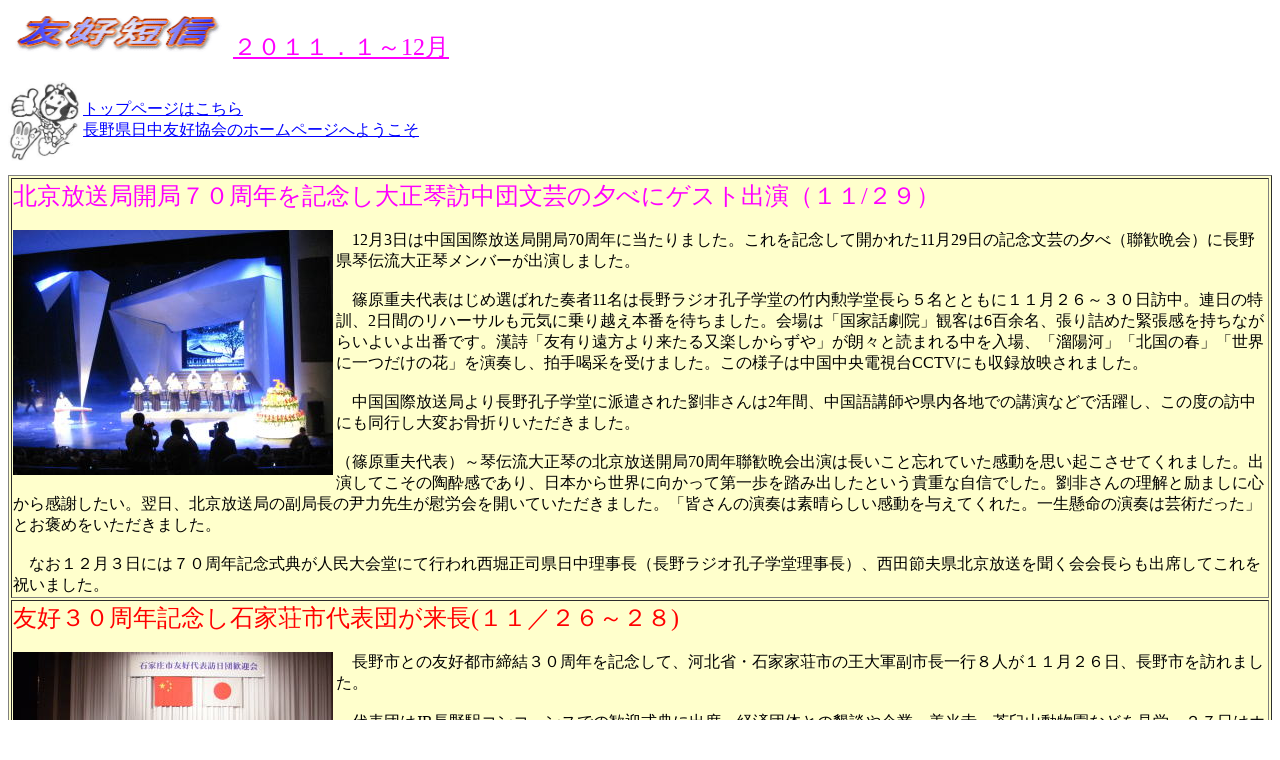

--- FILE ---
content_type: text/html
request_url: http://www.avis.ne.jp/~nihao/saishin-joho11.html
body_size: 179738
content:
<!DOCTYPE HTML PUBLIC "-//W3C//DTD HTML 4.01 Transitional//EN">
<HTML>
<HEAD>
<meta name="GENERATOR" content="JustSystems Homepage Builder Version 19.0.8.0 for Windows">
<meta http-equiv="Content-Type" content="text/html; charset=UTF-8">
<meta http-equiv="Content-Style-Type" content="text/css">
<TITLE></TITLE>
</HEAD>
<BODY>
<P><FONT color="#ff00ff" size="5" face="ＤＦ特太ゴシック体"><FONT color="#ff00ff" size="5" face="ＤＦ特太ゴシック体"><A href="index.html"><FONT color="#0000ff" size="3" face="HGP創英角ｺﾞｼｯｸUB"><FONT color="#ff00ff" size="5" face="ＤＦ特太ゴシック体"><IMG src="711146.gif" width="225" height="47" border="0" alt="友好短信">２０１１．１～12月</FONT></FONT></A><BR>
</FONT></FONT><BR>
<A href="index.html"><IMG src="1101231.jpg" width="72" height="80" border="0" align="left"></A><FONT size="4"><A href="index.html"><FONT color="#330066" size="3" face="HGP創英角ｺﾞｼｯｸUB"><FONT color="#ff00ff" size="5" face="ＤＦ特太ゴシック体"><FONT color="#0000ff" size="3" face="HGP創英角ｺﾞｼｯｸUB"><BR>
トップページはこちら<BR>
長野県日中友好協会のホームページへようこそ</FONT></FONT></FONT></A></FONT><BR>
<BR>
</P>
<TABLE border="1" bgcolor="#ffffcc">
  <TBODY>
    <TR>
      <TD align="left"><FONT color="#ff00ff" size="5" face="HGP創英角ｺﾞｼｯｸUB">北京放送局開局７０周年を記念し大正琴訪中団文芸の夕べにゲスト出演（１１/２９）</FONT><BR>
      <BR>
      <IMG src="1112131.jpg" width="320" height="245" border="0" align="left">　12月3日は中国国際放送局開局70周年に当たりました。これを記念して開かれた11月29日の記念文芸の夕べ（聯歓晩会）に長野県琴伝流大正琴メンバーが出演しました。<BR>
      <BR>
      　篠原重夫代表はじめ選ばれた奏者11名は長野ラジオ孔子学堂の竹内勲学堂長ら５名とともに１１月２６～３０日訪中。連日の特訓、2日間のリハーサルも元気に乗り越え本番を待ちました。会場は「国家話劇院」観客は6百余名、張り詰めた緊張感を持ちながらいよいよ出番です。漢詩「友有り遠方より来たる又楽しからずや」が朗々と読まれる中を入場、「溜陽河」「北国の春」「世界に一つだけの花」を演奏し、拍手喝采を受けました。この様子は中国中央電視台CCTVにも収録放映されました。<BR>
      <BR>
      　中国国際放送局より長野孔子学堂に派遣された劉非さんは2年間、中国語講師や県内各地での講演などで活躍し、この度の訪中にも同行し大変お骨折りいただきました。<BR>
      <BR>
      （篠原重夫代表）～琴伝流大正琴の北京放送開局70周年聯歓晩会出演は長いこと忘れていた感動を思い起こさせてくれました。出演してこその陶酔感であり、日本から世界に向かって第一歩を踏み出したという貴重な自信でした。劉非さんの理解と励ましに心から感謝したい。翌日、北京放送局の副局長の尹力先生が慰労会を開いていただきました。「皆さんの演奏は素晴らしい感動を与えてくれた。一生懸命の演奏は芸術だった」とお褒めをいただきました。<BR>
      <BR>
      　なお１２月３日には７０周年記念式典が人民大会堂にて行われ西堀正司県日中理事長（長野ラジオ孔子学堂理事長）、西田節夫県北京放送を聞く会会長らも出席してこれを祝いました。</TD>
    </TR>
    <TR>
      <TD align="left"><FONT color="#ff0000" size="5" face="HGP創英角ｺﾞｼｯｸUB">友好３０周年記念し石家荘市代表団が来長(１１／２６～２８)</FONT><BR>
      <BR>
      <IMG src="1112121.jpg" width="320" height="213" border="0" align="left">　長野市との友好都市締結３０周年を記念して、河北省・石家家荘市の王大軍副市長一行８人が１１月２６日、長野市を訪れました。<BR>
      <BR>
      　代表団はJR長野駅コンコーンスでの歓迎式典に出席。経済団体との懇談や企業、善光寺、茶臼山動物園などを見学。２７日はホテル国際２１で長野市日中友好協会が歓迎会を開きました。<BR>
      <BR>
      　これまで石家荘市を２０回以上訪問している山根敏郎会長は「訪問を重ねるたびに友好の気持ちが高まり、石家荘市は第２の故郷。その繁栄はわが喜びとなりました」とあいさつ。フラダンスや女性会員たちの中国語のコーラスが披露されました。<BR>
      <BR>
      　これに対し王団長は「北京オリンピックの聖火リレーでは長野の皆様にお世話になりました。今後もあらゆる分野で交流を図りましょう」と述べました。<BR>
      <BR>
      　１９８１年に友好都市になった石家荘市は人口約１０００万人の大都市。長野市側は来年４月、訪中団を派遣する予定です。<BR>
      </TD>
    </TR>
    <TR>
      <TD align="left"><FONT color="#0000ff" size="5" face="HG創英角ｺﾞｼｯｸUB">第１５期日中関係を考える連続市民講座スタート（１１/２７）</FONT><BR>
      <BR>
      <IMG src="1112122jpg" width="320" height="240" border="0" align="left">　日中関係を考える連続市民講座の第15期講座が11月2７日スタートしました。<BR>
      <BR>
      　第１回はおなじみの塚瀬進先生（長野大学教授）の満州シリーズで「満州国における経済統制と在来社会」の講義がおこなわれ、受講者は熱心にメモを取りながら聞き入っていました。<BR>
      <BR>
      　第１５期講座は明年4月までの予定で県日中友好センターで行われます。県内で活躍している大学・短大の先生が中国に係わるさまざまなテーマで講義します。受講料（資料代）１回２００円です。<BR>
      <BR>
      　お誘いあってご参加ください。主催は県日中学術交流委員会、後援は県日中友好協会です。<A href="9-renzokukouza.htm">詳細はこちら。</A></TD>
    </TR>
    <TR>
      <TD align="left"><FONT color="#0000ff" size="5" face="HGP創英角ｺﾞｼｯｸUB">満蒙開拓平和記念館建設実現に向けて県が支援を約束（１１/２３）</FONT><BR>
      <BR>
　飯田日中が中心となって進めてきた満蒙開拓平和記念館建設はここへ来て大きな前進を見ました。県が南信州広域連合とともに建設に必要な差額を助成する予算処置を講ずることが明らかになりました。総事業費1億3千万円のうち、寄付金で集まったのは4千万円あまりにとどまっていましたが、関係者の高齢化が進む中、早期着工が期待されていました。来春の着工を目指していきたいと意気込んでいます。</TD>
    </TR>
    <TR>
      <TD align="left"><FONT color="#ff00ff" size="5" face="HGP創英角ｺﾞｼｯｸUB">県日中女性委員会秋のバスツアー、後楽寮訪問し留学生と交流（１１/２２）</FONT><BR>
      <p class=MsoNormal style='text-indent:12.0pt;mso-char-indent-count:1.0;
line-height:150%'><IMG src="1112123.jpg" width="320" height="216" border="0" align="left">県女性委員会は恒例の秋のバスツアーを実施し、１１月２２日３９名が日中友好会館・後楽寮を訪問しました。未明に飯山を出発したバスは長野・松本・諏訪と県内を高速道沿いにお仲間を加えながら、後楽寮を目指しました。<BR>
      <BR>
      　予定時間の１１時を若干遅れて友好会館に到着。村上理事長や王理事、鈴木常勤参与をはじめ、中国留学生の寮委員会メンバーが出迎えていただき歓迎対面式が行われました。村上理事長が「２０年余にわたり８００名もの後楽寮の留学生が長野県にホームステイでお世話になってきました。東大・早稲田大などで学ぶ学生たちは、ほとんど大学と寮の生活なので、ホームステイで初めて日本の文化に触れることができます。皆さんのお越しを心より歓迎します」とあいさつ。和やかな懐かしい雰囲気で交流が始まりました。清朝時代に近代日本を範にしようと留学生派遣がスタートし留学生寮の役割を担って善隣会館が建設され、日中友好会館・後楽寮として引き継がれている歴史を鈴木さんから紹介いただいた後、寮委員会の活動の様子を留学生の代表からご紹介いただきました。<BR>
      <BR>
      　続いて友好会館とその付属施設である後楽賓館、後楽寮、日中学院などを案内いただきました。会館創立に尽力いただいた廖承志先生と古井喜実先生の像の前で記念写真に納まりました。展示ホールや会議室、食堂レストラン等の施設を参観、後楽賓館のスイートルームからは隣接する小石川後楽園や東京ドームが眼下に見渡すことができロケーションの良さに感心しました。留学生の部屋は２人部屋で勉学しやすい作りになっていました。皆さん良く勉強されるそうです。参観が終わると歓迎昼食会が準備されていて留学生とともに食堂でいただきました。通常の食事内容に＋アルファーとのことでしたが、とても美味しくて皆さんから好評でした。後楽寮の玄関で全員揃って記念撮影し、再会を約してお別れしました。<BR>
      <BR>
      　鈴木さんには、お隣の小石川後楽園や中国文化センターの手配ご案内もしていただきました。後楽園は徳川光圀ゆかりの庭園で明末の有名な儒学者朱舜水との縁も深いとお聞きし親しみを覚えました。文化センターの絵画展「北京の街角」も興味深く鑑賞しました。昼食会や庭園の入場料を全て負担いただき感謝に耐えません。「中国留学生ホームステイで皆さんを歓迎しお返ししたい」帰りのバスの中での感想が聞かれました。</p>
      </TD>
    </TR>
    <TR>
      <TD align="left"><FONT color="#0000ff" size="5" face="HGP創英角ｺﾞｼｯｸUB">飯田で帰国者支援のシンポジウム（１１/１８）</FONT><BR>
      <BR>
      　飯田日中は11月18日、飯田中国帰国者支援への理解を深めるためのシンポジウムを開催し、飯田下伊那地域に暮らす1240人あまりの帰国者が新支援法のもと幸せな老後を暮らせるようにしていくための課題は何かを話し合いました。</TD>
    </TR>
    <TR>
      <TD align="left">
      <P class="MsoNormal"><FONT color="#00ff00" size="5" face="HG創英角ｺﾞｼｯｸUB">阿部知事が北京で観光ＰＲ（１１/５～９）</FONT></P>

<p class=MsoNormal style='text-indent:11.0pt;mso-char-indent-count:1.0'><IMG src="1112132.jpg" width="320" height="211" border="0" align="left">11月５日から９日まで、阿部守一長野県知事が北京市を訪れ、長野県観光を中心としたトップセールス「長野県観光プロモーション」を実施しました。民間観光事業者・自治体首長ら５０人が訪中。県日中友好協会からは、夏目潔副会長、西堀正司理事長が参加、中国政府機関との日程調整などに協力しました。<BR>
      <BR>
      　県観光部国際課によると、「大きな成果を上げることができました」とのこと。観光プロモーションの概要は次のとおりです。<BR>
      ①長野県観光のPR／杜江国家旅游局副局長と懇談、現地旅行社との商談会の開催<BR>
      ②学習（修学）旅行誘致／鄭萼北京市教育員会副主任と懇談、北京市第80中学訪問<BR>
      ③県産品のPR／イトーヨーカ堂、イオン（ジャスコ）、丸紅北京訪問<BR>
      ④中国政府要人との会見／井頓泉中日友好協会副会長と人民大会堂で会見、肖天国家体育総局副局長・趙英剛中国滑雪協会副主席と会見<BR>
      <BR>
      　「北京市における観光プロモーションは初の試みでしたが、知事が自ら北京市を訪問することで、中国からの観光客誘致が促進されるとともに、これまで貴協会と中国滑雪協会との間で築いてこられた、スキー交流が一段と深まり、また、長野県と北京市の学校間交流の扉が新たに開かれることが期待されます。長野県ではこれからも、このようなプロモーションを中国で展開して参りますので、今後とも貴協会のご支援を賜りたくお願いいたします」（長野県観光部国際課）<span style='font-size:11.0pt;font-family:"ＭＳ 明朝","serif";
mso-ascii-theme-font:minor-fareast;mso-fareast-font-family:"ＭＳ 明朝";mso-fareast-theme-font:
minor-fareast;mso-hansi-theme-font:minor-fareast'><span
lang=EN-US></span></span></p>
      </TD>
    </TR>
    <TR>
      <TD align="left"><FONT color="#0000ff" size="5" face="HGP創英角ｺﾞｼｯｸUB">河北省農業実習生６．５か月の研修終え、修了式に出席（１０/２７）</FONT><BR>
      <BR>
      <IMG src="1111021jpg" width="320" height="237" border="0" align="left">　県と友好提携している中国河北省から県内に訪れている農業技能実習生の修了式が10月27日長野市内のホテルサンパルテ山王で開かれました。実習生の受入は今年で30年目。受入農家や出席した農業関係者は、実習生との交流や時代の変化を振り返っていました。<BR>
      <BR>
      　受入は、県や県農協グループ、県日中友好協会などによる実施委員会(会長／小松正俊・JA長野中央会専務)の主催。友好の機運が高まった1982年に始まり、県内各地の農家が毎年約10人を受け入れてきました。友好提携は83年に締結。現在までに約300人が県内の農家で学んでいます。<BR>
      近年は南佐久地方の高原野菜農家が主に受け入れています。<BR>
      <BR>
      　本年度は、南牧村で高原野菜を作る4農家が計9人を受け入れました。いずれも現地の地方政府から推薦を受けた農業技術員。１人ずつ修了証を受け取り、劉孟龍さん（２２）が９人を代表し「有名な高原野菜の産地で楽しく研修でき、良かった」と日本語であいさつしました。<BR>
      <BR>
      　同省石家荘市の研究所で穀物の品種改良などに携わる劉さんは式の後、「機械化や品質確保の取り組みが勉強になった。故郷で生かしたい」。早くから受け入れてきた原寛さん（７１）は「中国の農業も３０年前と比べ技術水準が上がったが、まだまだ学ぶことがあると聞く。協力していきたい」と話していました。<BR>
      </TD>
    </TR>
    <TR>
      <TD align="left"><FONT color="#00ff00" face="HGP創英角ｺﾞｼｯｸUB" size="5">北京市友好協会代表団が来訪、交流深める（１０/２５）</FONT><BR>
      <BR>
      <IMG src="1111022.jpg" width="320" height="240" border="0" align="left">　張賽娜（ﾁｮｳ･ｻｲﾅ）副会長を団長とする北京市友好協会代表団一行３名が１０月２５～２６日来県しました。県表敬、山ノ内町表敬と志賀高原遊覧、県日中友好協会との歓迎交流会、長野放送と上田女子短大訪問など関係者との交流を深めました。<BR>
      <BR>
      　県では野池明登・観光部長の歓迎を受け、１１月の阿部知事の北京市訪問や教育旅行での青少年受入れなどが話題となりました。部長は北京市から大勢の観光客が長野を訪問してくださいとPRしていました。山ノ内町では竹節義孝町長の出迎え歓迎を受け、近く友好提携している北京市密雲県を訪問すること、日本でも有名なスキーと温泉の町の魅力が紹介されました。庁舎入口には友好提携を記念して植えられたりんごが真っ赤な実をつけており、一緒に記念写真に納まりました。<BR>
      <BR>
      　夜の歓迎交流会には、井出正一会長や塩沢荘吉・県芸術文化協会会長はじめ協会役員が出席し来年日中国交正常化４０周年に向けての交流について語り合い大いに盛り上がりました。張団長は、「長野訪問は初めてですが、中国でお会いした友人とも再会でき、我が家に帰ったような親しみを感じます。これを契機に一層交流を深めていきたい」と語りました。同行した馬恵麗さんは、北京オリンピック聖火リレーで長野の皆さんに大変お世話になりましたと語り関係者との再会を喜んでいました。<BR>
      <BR>
      　北京市友好協会は首都北京市の対外友好交流に大きな役割を発揮して来ました。県協会も訪中団派遣など大変お世話になり、長らく親しく友好的なお付き合いをしてきました。県内でも伊那市が北京市通州区と、山ノ内町が北京市密雲県と友好関係を持っています。また長野放送と上田女子短大が早くから友好交流をすすめてきました。<BR>
      <SPAN style='font-size:12.0pt;mso-bidi-font-size:11.0pt;font-family:"ＭＳ 明朝","serif";
mso-ascii-theme-font:minor-fareast;mso-fareast-font-family:"ＭＳ 明朝";mso-fareast-theme-font:
minor-fareast;mso-hansi-theme-font:minor-fareast'><SPAN lang="EN-US"></SPAN></SPAN></TD>
    </TR>
    <TR>
      <TD align="left"><FONT color="#ff0000" size="5" face="HGP創英角ｺﾞｼｯｸUB">辛亥革命100周年講演と記念のつどい開催、宮本前大使が講演（１０/２４）</FONT><BR>
      <BR>
      <IMG src="1111023.jpg" width="320" height="239" border="0" align="left">　長野県日中友好協会・県日中経済交流促進協議会・県日中学術交流委員会は１０月２４日、辛亥革命１００周年にあたり講演と記念のつどいを長野市内のホテル犀北館で開きました。講演会には、１８０名が出席。前駐中国大使の宮本雄二先生が「これから、中国とどう付き合うか」と題して記念講演しました。講演終了後、先生を囲んでのパネルディスカッションと記念パーティーがおこなわれました。日中関係の未来を展望し友好の意義を再確認できた有意義な１日となりました。<BR>
      <BR>
      　上条宏之・県日中学術交流委員会副会長の開会のあいさつに続き、井出正一・県日中友好協会会長が主催者を代表して「日中両国は、アジアと世界の平和と繁栄に責任を負っている。互いに多くの解決しなければならない課題を抱えており、互いに争ってはいられない。相互補完の関係にあることを自覚し、共存共栄、、共進が必要であり、そうできる。戦略的互恵関係をうたった共同声明は日中両国の進むべき道を示している。尖閣問題等を見ると両国関係はまだもろい面もある。民間交流の大切さを実感した。みんなで力を合わせて友好発展のために尽力したい。宮本前大使の貴重な体験をお話いただきこれから中国とどう付き合うかを考えていきたい」とあいさつしました。<BR>
      <BR>
      <IMG width="152" height="114" src="1108293jpg" v:shapes="図_x0020_1" align="left">　宮本先生はまず、「中国と良好な関係を築くことは国益に直結する。長野県日中友好協会が立派な活動をされ、友好に尽力されていることは心強い」と県協会を激励しました。続いて、辛亥革命にふれ、「辛亥革命は西欧列強に圧迫されるなかで、2千数百年続いた強固な封建社会の統治の仕組みを変えた国民革命であり、歴史上大きな意義を持つ。孫文を支援した明治の先覚者は心の通う同志的交友関係があった」と述べました。<BR>
      　先生は「これから中国とどう付き合うか」に話を進め、①世界の基本的趨勢と日中関係、②中国の現状をどう見るか、③日中戦略的互恵関係の世界、を具体的事例を交え分かりやすく明快に語りました。<BR>
      <BR>
      ①世界の基本的趨勢と日中関係<BR>
      　中国共産党の文献を読むと、必ず大きなところから入って細部にいたるという思考方法を貫いている。この思考方法を取り入れてまず世界の基本的趨勢を押さえておきたい。現在世界は曲がり角に来ている。アメリカ式資本主義がリーマンショックにより行き詰まり、市場の巨大化で活路を見出そうとしたEUも危機を迎えている。新興国もチャレンジを受けているが、世界経済の中の比重が高まった。中国・インド・ブラジルも経済のグローバル化・開かれた経済から利益を得た。従ってこれら新興国はこの仕組みを壊すことはしないだろう。修正は必要だが現在の仕組みから利益を得ているのでこれを尊重して行くだろう。技術革新・グローバル化・相互依存は益々進むだろう。一方、軍事安全保障面から見ると、相手に対する猜疑心、最悪の事態に備えるという基本的位置づけは変わらない。日中間に横たわるこの2つの矛盾を政治的にどう調整するか。隣国同士は仲が悪い。独仏は500年間戦争を続けようやく仲直りした。日中間は近いから仔細が分かってしまう。両国が仲悪くなったり対立したりする事例は事欠かない。不安定要因はあるが、大きな視点で日中関係を前進させていく必要がある。<BR>
      <BR>
      ②中国の現状をどう見るか<BR>
      　中国は、中国共産党の（国民党の弾圧下で育まれた）秘密主義と社会の急速な変化、多様化によって分かりにくいところがある。改革開放政策は大きな成功を収めた。成功は新たな問題を生み出している。1つの踊り場に来ている。中国社会は大きく変質し、経済活動の飛躍的拡大、生活空間の拡大が進んだ。２００８年には２３％が大学に進み、インターネット人口は５億人に達し、市民が自分で判断できる状況となった。価値観が多様化し、幸福感が１人１人違ってきた。全員を満足させることはむずかしい。格差と腐敗の問題も深刻だ。科挙制度の伝統があった中国では地方知事を務めれば３代の富ができるといわれていた。鄧小平が江沢民に３つの提起をしたといわれている。１つは軍の掌握、２つは党の分裂を避ける、３つは腐敗・汚職は民の心が去る。これから分かるように腐敗の問題はかなり重視されている。<BR>
      　中国はたくさんの問題を抱えているが中国は倒れない。次々と問題は起こるが問題の６０～７０％は解決してきた。中国共産党の統治能力が高いことを示している。たとえば不動産バブルに対しては今年だけで低所得者向けに１０００万戸の公団住宅を作っている。更に３０００万戸を計画している。中国に経済発展をもたらし、良くここまでやった、中国共産党を評価すべきと思う。しかし、問題は深刻化している。今社会の安定が強調されている。１００人以上のデモが年間８万件おきているとの中国の公式発表がある。日本だったらたとえ１０分の１であっても大変なことだ。判断基準が日本とは違う。<BR>
      <BR>
      ③日中戦略的互恵関係の世界<BR>
      　日中がともに世界の中で大国となり影響力の強い国となった。歴史的に見ると、かつて中国は長く世界の大国であった。明治以降日本が勃興し、中国が没落した。現在、地球規模で見て、日中は世界のなかでGDP第２位と第３位の国となり、世界に対する責任は大変大きくなった。戦略的互恵関係にありけんかばかりしていることは許されない立場にある。毛沢東時代は世界に対して敵対的だった。改革開放の時代は世界の中に組み込んで行くことこそ必要だ。かつて天安門事件が起こったとき欧米は中国を非難したが、日本は改革開放勢力を支援した。日中両国は相互補完の関係にあり、よい経済協力関係をつくるのは日本の国益でもある。<BR>
      　中国の発展に伴い中国は大国になったのだから、もっと自分の主張をしてもよいのではないかと思う人が増えている。アメリカはイラクに戦争を仕掛けた、アメリカに包囲されているという猜疑心がある。また歴史的な屈辱を忘れないという愛国主義教育は現在の指導部に跳ね返ってきて、柔軟な外交のかせになることもある。改革開放の道筋を指し示した鄧小平理論も腐敗に対処する具体的処方は残していない。時代の要請にあった中国独自の価値観を打ち立て世界に表明しなければならない。<BR>
      　日中関係は経済分野における戦略的互恵関係と一方における軍事安全保障問題これをどのようにバランスをとりうまく処理して行くかが課題となっている。日本は平和国家として生まれ変わった。より多くの国民同士が接触して相互信頼を育むことが最も大切だと思う。交流を強化して、相互不信の状況を突破していかねばならない。軍事安全保障の専門家の観点から見ると米中はいずれ衝突するといい、経済の専門家は協力以外に道はないという。この両者のバランスが大切だ。安定した状況を作ること。軍事交流が大切で、軍事的透明性を高めることが必要だ。軍事安全保障の観点すなわち最悪の状況に備えるという、この世界に引き込まれている。軍人同士が相互訪問し率直に言い合うことが必要だ。<BR>
      <BR>
      <IMG src="1111024.jpg" width="320" height="248" border="0" align="left">◎講演後に、宮本先生を囲んで西堀正司・県日中友好協会理事長の司会でパネルディスカッションが行われました。<BR>
      　<BR>
      　県日中学術交流委員会会長の山沢清人・信州大学学長は「信州大学に留学した人たちが中国へ帰国してから同窓会を作って北京で４０人、上海でも３０人が集まったといった話も聞く。日本の学生も中国に派遣していきたい。中国留学生の意識や意欲は高い。中国から学んでくることはたくさんある」と述べました。<BR>
      　宮本先生も、「地方交流が日中関係を底ざさえしている。信大医学部の留学生が河北医科大学をリードしているという話を聞いた。これからの交流は科学技術重視だ。中国では大学の統合を数年前に行って巨大化している。地域連合を組んで地方交流をすすめていただきたい。留学生の相互交流は大変大切。留学生は国を代表することになる。留学生を大事にして返すこと。彼らは日中の架け橋になる。日本政府ももっと留学生交換事業を支援すべきだ。<BR>
      <BR>
      　桜井佐七・県日中経済交流促進協議会理事は「中国が好きで、文革中から中国を訪問している。万博中国館の清明上河之図のコンピューターグラフィックも見に行った。大変素晴らしかった。新幹線に乗って西湖も訪問してかえったところで温州の高速鉄道事故処理問題が起こった。中国の軍事大国化や人権軽視の事故処理についてどう考えたらよいか」と語りました。<BR>
      　宮本先生は「中国で基本となる価値観が揺らいでいる。根本的なところを打ち立てられていないところに欧米の物質主義的な新しいものがどんどん入ってきている。中国の人権・民主主義を考える場合、易姓革命の伝統がある国なので天命すなわち民の声に従ってやることだと思う。社会の格差については熾烈な論争があり左右から批判が起こっている。民衆の意識も高まっている。人民の人民による人民のための政治ということに尽きると思う。<BR>
      軍事大国化についていうと航空母艦を大国は大国として持つべきという庶民の声もある。何のための軍事大国化か、まだ我々に明らかにしていない。この辺が問題と思う」と語りました。<BR>
      <BR>
      　会場からも原発、アジア経済の一体化、アニメなどの日本文化などに対する中国での受けとめ方などの質問が出されました。「中国ではエネルギー効率がまだまだ悪い。経済成長が共産党の統治の正当性を保障している中で、原発は電力確保の上で必要としている。アジアの経済一体化については５０％はアジア域内の貿易が占めている現実があり、今後もその傾向を強めて行くことになるだろう。外来文化への対応としては党が全てを手のひらの上でやらせようとするがこれはだんだん難しくなっている。知的財産権の保護の問題もある」などと答えました。<BR>　<BR>
      　第２部の祝賀パーティーでは、井出会長のあいさつに続き、村石正郎・県会議長、王昌勝・県華僑総会会から祝辞をいただいた後、若林健太・参議院議員の音頭で乾杯しました。また、今井正子・県議、劉非・北京放送局日本語部副部長らからスピーチをいただきました。会場では和やかな交流が行なわれました。最後に佐々木治夫・県医師会副会長の音頭で日中友好万歳で締めくくりました。小坂憲次・吉田博美・参議院議員（代）、塚田剛義・県信用保証協会常勤理事、和田明・県中小企業団体中央会総務部長、竹之内健次・部落解放同盟県連委員長、三浦義正・信州大学理事、鈴木隆・同、酒井康成・松本歯科大学法人室主任など各界来賓が出席されました。講演会には、浅井秋彦・県国際課長、小松正俊・JA長野中央会専務、埋橋茂人・JA全農県本部長、木藤暢夫・県商工会議所常務理事、高橋博久・県平和人権環境労組会議議長、小沢明・県国際交流推進協会事務局長らも出席されました。<BR>
      ＊宮本先生の発言についての文責は編集部にあります。<BR>
      </TD>
    </TR>
    <TR>
      <TD align="left"><FONT color="#0000ff" size="5" face="HGP創英角ｺﾞｼｯｸUB">中国ジャンプ訓練隊白馬で訓練（１０/１６～３０）</FONT><BR>
      <BR>
      <IMG src="1111025.jpg" width="320" height="240" border="0" align="left">　安林彬・中国スキー協会副秘書長を団長とする中国ナショナルチームジャンプ訓練隊一行14名と吉林省通化市コンバインドスキー訓練隊一行5名の歓迎会が10月18日長野市内のホテルサンパルテ山王において開催されました。<BR>
      <BR>
      　県日中スキー交流委員会を代表して児玉幹夫・県スキー連盟会長が一行の来県を歓迎し、「アジアのスキー振興のために日中スキー関係者が協力して努力していきたい、訓練の成果を期待する」と述べました。安団長は、「1980年以降30余年にわたり長野県のスキー関係者が中国スキーの発展に並々ならぬ支援をしていただいたことに深く感謝したい」と述べ、ソチで開かれる冬季オリンピックに向け選手強化を素晴らしい白馬オリンピックジャンプ台で訓練できることに謝意を表しました。また女子のジャンプ選手の育成なども重点課題としていることが紹介されました。県スポーツ課や白馬村、県日中友好協会関係者らが出席して交流を深めました。<BR>
      <BR>
      　一行は、歓迎会に先立ち県教育委員会を表敬しました。スキー交流の伝統を活かし今後裾野を広げて中国からのスキー観光客にもに大勢来ていただきたいとの知事のメッセージが渡されました。<BR>
      <BR>
      　ナショナルチームは10月16日から30日まで白馬で訓練しました。また吉林省の通化市5名が9月23日～11月中旬、吉林市のコンバインドスキー訓練隊6名が10月26日から11月それぞれ白馬で訓練を行っています。<BR>
      </TD>
    </TR>
    <TR>
      <TD align="left"><FONT color="#ff00ff" size="5" face="HGP創英角ｺﾞｼｯｸUB">半田孝淳先生から半田孝海初代会長の貴重な資料を提供いただく（１０/11）</FONT><BR>
      <BR>
      <IMG src="1111026jpg" width="320" height="259" border="0" align="left">　長野県日中友好協会の初代会長の半田孝海先生（善光寺大勧進大僧正）が先頭に立って、戦争中県内の平岡や木曽谷に強制連行されダム建設工事に従事させられ殉難された240名余の遺骨収集・慰霊・遺骨送還の事業に関係者とともに尽力されたことは、友好協会会員のみならず多くの県民の知るところです。半田先生は1957年9月と1963年11月一部遺骨を携え訪中し周恩来総理とも会見しています。<BR>
      <BR>
      　このほど、半田孝淳先生（半田初代会長のご子息で、比叡山延暦寺座主大僧正、県協会の最高顧問）から1957年5月半田孝海会長が、長野県中国人俘虜殉難者慰霊実行委員会委員長として中国紅十字会宛に殉難烈士・呉栄海氏の遺骨に添えて送った手紙の写しをいただきました。<BR>
      <BR>
      　天津市烈士陵園の中にある在日殉難烈士・労工紀念館のなかに実物の手紙は展示されていましたが、本年9月日中友好宗教者懇話会訪中団の一員として訪中された、中尊寺貫首の山田俊和・宗教者懇話会理事長がこれを写真に収め半田先生にお送りいただいたものでした。<BR>
      <BR>
      　半田会長の精魂を傾けられた日中不再戦、平和友好の願いと実践の一端が、明年の日中国交正常化40周年を前にして私達の目の前に現れたことは、重要な啓示に思えます。半田孝淳先生もまた日本の仏教界の最高指導者のお立場にあって、父君の思いを継いで日中の永久の友好平和の思いを熱く語られ私達を激励くださいました。心から感謝申し上げます。</TD>
    </TR>
    <TR>
      <TD align="left"><FONT color="#ff0000" size="5" face="HGP創英角ｺﾞｼｯｸUB">松本日中創立３０周年を祝う～受け継ぐ友好の精神（１０／１）</FONT><BR>
<BR>
　松本日中友好協会（相澤孝夫会長）は１０月１日、松本市内のホテルブエナビスタで創立３０周年の記念式典を開きました。９０人が出席し、３０年間の活動を振り返り節目の年を祝いました。<BR>
　来賓には張成慶・駐日中国大使館参事官、松本市と友好都市の河北省廊坊市の饒貴華・副市長らのほか、（社）日中友好協会の村岡久平理事長、長野県日中友好協会の井出正一会長らが出席しました。<BR>
　松本日中は１９５４年に誕生した日中友好協会松本支部が前身。中国との国交がなく、交流もなかった当時に１２～１３人での活動からはじめ、１９８１年に松本日中友好協会として新たなスタートを切りました。<BR>
　相澤会長は、山あり谷ありの３０年の歩みを振り返り、「民間団体の特徴を生かして日中両国の絆を強める活動をしてきた。今後も新しい友好の歴史を書き加えて行きたい」とあいさつ。張参事官は「創立以来さまざまな中日友好の活動をし、相互理解のために大きな役割を果たしてきた。努力し続ければ友好協力の未来は美しいと確信している」と祝福しました。井出県日中会長は、昨年日中関係がギクシャクした中にも、全国の協会会員ら１０００人以上の規模で訪中したことを紹介。設立時から今に続く日中友好の精神に触れ、松本日中の更なる活躍への期待を示しました。村岡理事長は新会旗を贈呈し、激励しました。席上、２５年以上の継続会員や功労役員の表彰も行われました。また、協会の歩みや交流事業、各界からのメッセージなどを紹介した記念誌が配布されました。<BR>
      </TD>
    </TR>
    <TR>
      <TD align="left"><FONT color="#ff0000" size="5" face="HG創英角ｺﾞｼｯｸUB">第24回日中友好武術太極拳フェスティバル、1200人が発表（９/２５）</FONT><BR>
      <BR>
      <IMG src="1109281.jpg" width="320" height="240" border="0" align="left">　県武術太極拳連盟は9月25日、第24回県日中友好武術太極拳フェスティバルを長野市若里のビッグハットで開きました。県内30団体から約1200人が参加し、日々の練習の成果を発表しました。<BR>
      <BR>
      　古平幸司会長のあいさつに続いて、西堀正司県日中友好協会理事長が太極拳の普及と発展のために一層の努力を望むとともに日中友好への協力をお願いし大震災以来の暗雲を吹き飛ばす意気込みで発表してほしいと激励しました。<BR>
      <BR>
      　１２００人が広い会場を埋め尽くしての簡化２４式太極拳の全体演武は壮観な眺めでした。十数人のグループから200人を超える大所帯までさまざまな団体が参加。それぞれ習熟度にあわせた「型」を披露しました。参加者は手足の先まで意識を集中させ、ゆっくりとした動きの中にも緊張感が漂っていました。<BR>
      　<BR>
      　中国全国大学生武術選手権大会において蟷螂拳１位、双刀２位、長拳３位の実績を持つ楊紹斌氏を招き、最高峰の武術表演も行われ好評でした。<BR>
      <BR>
      　９時からスタートした表演が全て終了したのは午後４時でした。応援の家族皆さんがビデオに収める姿も見受けられ会場は和気藹々とした雰囲気に満ちていました。<BR>
      </TD>
    </TR>
    <TR>
      <TD align="left"><FONT color="#ff0000" size="5" face="HGP創英角ｺﾞｼｯｸUB">第２９回長野県中国語スピーチコンテスト、１６名が出場（９/２３）</FONT><BR>
      <BR>
      <IMG src="1109282jpg" width="320" height="239" border="0" align="left">　第2９回中国語スピーチコンテスト長野県大会が9月23日長野市の信濃教育会館で開かれました。<BR>
      <BR>
      　主催者を代表して竹内勲・実行委員長（長野県日中友好協会ラジオ孔子学堂長）が「中国の発展とともに中国語は益々重要性を増している。本大会を契機に中国語学習の波が一段と広がって行くことを期待しています。日ごろの学習の成果を存分に活かしてほしい」とあいさつしました。来賓として、西堀正司県日中理事長と謝宏宇中国国際放送局東京支局長が出場者を激励しました。<BR>
      <BR>
      　県内で中国語を学ぶ学生や主婦、会社員ら１６人が出場し入門、初級、中級の3部門で表現力や発音の正確さを競いました。入門と初級の部は与えられた課題文、中級の部は自作文を発表しました。岩下隆審査委員長をはじめとした大学講師ら5人の審査員が厳正公平な審査を行いました。<BR>
      <BR>
      　「ウサギと亀」の課題文に挑んだ伊那の北原佳世子さんや「のこぎりはいかに発明されたか」を取り上げた藤田和子さんは紙芝居やイラストなどを用意しながらの熱演で注目を集めました。<BR>
      <BR>
      　中級の部で優勝した大日方慶樹君は中学１年生で昨年に続いての出場でした。「大地震が教えてくれたもの」と題し、世界の人々が思いやりの心を持って理解しあい協力してつらいことを乗り切っていける社会を創るために働きたいと訴えました。堂々とした発表に大きな拍手が寄せられました。来年1月に東京で開かれる全国大会への出場を決めた大日方君は、優勝を目指したいと意気込んでいました。<BR>
      <BR>
      　入賞者は次の通りです。入門の部①和田由美子、②峰村好恵、③北原佳世子。初級の部①藤田和子。中級の部①大日方慶樹、②藤沢淳一。ほかに努力賞：岡村衣莉、敢闘賞：池田菜美紀、奨励賞：土屋沙也香。（敬称略）<BR>
      </TD>
    </TR>
    <TR>
      <TD align="left"><FONT color="#ff0000" size="5" face="HGP創英角ｺﾞｼｯｸUB">于再清・IOC副会長が来県（８/３１～９/１）</FONT><BR>
      <BR>
      <IMG src="1109010pg" width="320" height="240" border="0" align="left">　国際オリンピック委員会（IOC)の于再清副会長（中国国家体育総局副局長）が８月３１日、県日中スキー交流委員会（県日中友好協会・県スキー連盟など）の招きで来県し、県庁に加藤さゆり副知事を訪問しました。于副会長は長野県と中国のスキー交流に尽力するなど長野県と縁が深く、１９９８年の長野冬季五輪招致にも協力。「次は長野で冬季アジア大会の開催を考えてみては」との提案もされました。<BR>
      <BR>
      　于副会長は都内で開かれた会議に出席するため来日し、村岡久平・（社）日中友好協会全<IMG src="1109012jpg" width="160" height="120" border="0" align="left">国理事長の案内で、長くかかわりのある長野県に足を延ばしました。県日中スキー交流委員会が１９８１年から続ける中国からのスキー研修団受け入れ事業の橋渡しをされ、加藤副知事に「中国の選手のほとんどが長野でスキーやスケートの訓練をし、ナショナルチームの選手になった」と感謝の言葉を述べました。日本への留学経験もあり、日本語は堪能。長野県に多くの友人がおり、「長野のことなら何でも協力します」と語っていました。<BR>
      <BR>
      　長野市内のホテル犀北館で開かれた歓迎交流会には、山口利幸・県教育長、井出正一・県日中友好協会会長、児玉幹夫・県スキー連盟会長、塚田佐・前長野市長、竹節義孝・山ノ内町長、堀内征治・長野市教育長、福島総一郎・白馬村教育長、原一樹・県スポーツ課長、町田曉世・県体育協会事務局長、西堀正司・県日中友好協会理事長ら古くからの友人が出席し、思い出や今後の日中スキー・スポーツ交流、オリンピック談義に花が咲きました。<BR>
      </TD>
    </TR>
    <TR>
      <TD align="left"><FONT color="#00ff00" size="5" face="HGP創英角ｺﾞｼｯｸUB">第38回日中友好中国語夏期スクーリングが志賀高原で開催(8/26～28)</FONT><BR>
      <BR>
      <IMG src="1108291.jpg" width="320" height="240" border="0" align="left">　恒例の日中友好中国語夏期スクーリングが８月２６日から２８日志賀高原で開催されました。涼しい快適な環境の中で、３０名あまりの参加者は初級・中級・上級クラスに別れ、中国人ベテラン教師の指導のもと2泊3日の中国語徹底学習に励みました。<BR>
      <BR>
      　開校式で竹内勲・孔子学堂長は「中国の発展とともに中国語の重要性が高まっている。言葉は友好と文化の架け橋。貴重な機会をフルに活かして中国語をより深くマスターし友好に実践に役立てていきましょう」とあいさつしました。<BR>
      <BR>
      　各クラスでは教師の事前に準備した教材を使って発音・会話・文法・漢詩など熱心に学ぶ姿が見受けられました。夜の交流懇親会では日本の歌、中国の歌が次々に披露され盛り上がりました。朝はラジオ体操、太極拳に汗を流し、気持ちを入れ替えて再び特訓が始まりました。中国国際放送局東京支局の謝宏宇支局長も多忙の中駆けつけ激励していただきました。<BR>
      <BR>
      　参加者は、日ごろの学習では体得できなかった発音や学習のコツなどが理解でき大変有意義だったと喜んでいました。また京都や群馬県など県外から参加していただいた方は、来年も是非参加したいと語っていました。<BR>
      </TD>
    </TR>
    <TR>
      <TD align="left">
      <P class="MsoNormal" align="left" style="text-align:left;text-indent:12.0pt;
mso-char-indent-count:1.0;line-height:150%"><BR>
      <FONT color="#ff00ff" size="5" face="HGP創英角ｺﾞｼｯｸUB">『人民中国』読者会が誕生（８／１２）</FONT><BR>
      <BR>
      <IMG src="1108181.jpg" width="320" height="240" border="0" align="left">　長野県『人民中国』読者会の設立総会が８月８月１２日、『人民中国』愛読者ら３０名が出席して長野市内のホテルサンパルテ山王で開かれました。呼びかけ人を代表して福沢宏夫氏（県日中友好協会副会長）が会設立の趣旨と経過に触れ、「定例読書会を核に中国理解を深め、『人民中国』の普及をはかり、友好に資して行きたい」とあいさつしました。規約や活動方針・予算を承認した後、新役員を選出しました。主な役員は次のとおりです。顧問/井出正一、名誉会長/山根敏郎、会長/福沢宏夫、副会長/西堀正司・北島良一、事務局長/峰村洋。<BR>
      <BR>
      　人民中国雑誌社東京支局から賈秋雅支局長と單濤記者も参加いただき、賈支局長には「中国の今を伝える『人民中国』」と題して記念講演をしていただきました。懇親交流会では、打ち解けた有意義な交流ができました。峰村洋事務局長は「現在長野県内の購読者は数百人ですが、この輪を広めていきたい。第１回の定例読書会は９月１２日午後１：３０から県日中友好協会教室で７月号の中国共産党成立９０周年をテーマに取り上げます。一般の方の参加も大歓迎です」と語っていました。<BR>
      <BR>
      　　『人民中国』は中国発行の日本語の月刊総合雑誌として、特集・ルポ・文芸読物・評論などグラビアを多く取り入れたわかりやすい文章で書かれ、人々に愛読されています。なお、読者会の年会費は１０００円、定例読書会は参加費無料です。<BR>
      </P>
      </TD>
    </TR>
    <TR>
      <TD align="left"><FONT color="#00ff00" size="5" face="HG創英角ｺﾞｼｯｸUB">日中学術交流委員会2011年度総会開催（８／１０）</FONT><BR>
      <BR>
      <IMG src="1108191.jpg" width="320" height="240" border="0" align="left">　長野県日中学術交流委員会（山沢清人会長）は８月１０日、長野市のホテル・サンパルテ山王において２０１１年度総会を開きました。信州大学や長野大学、県短期大学、上田女子短大など中国との学術協定や学術交流、留学生受け入れなどの現状なども報告され、引き続き日中学術交流を促進していくことを決めました。また、第１５期を迎える日中関係を考える連続市民講座や辛亥革命百周年記念日中関係を考えるシンポジウムなどに取り組むことが決定されました。<BR>
      <BR>
      　山沢会長は、「３．１１以降日本は国難を迎えている。労働力の減少などの現実にも向き合っていかなければならない。中国との連携協力は重要で、国家経営の視点など学ぶべき点も多い。留学生を引き受けるだけでなくこちらからも派遣し学ぶ必要性を感じている」と述べ、若い世代の人材の養成を日中学術交流の中で積極的にすすめていきたいとの意向を示しました。上条裕之県短大学長も「日本は歴史的な転換期を迎えている。中国は日本の前途にとって避けて通れない重要な隣人、中国との学生交流・研究者の交流などすすめていきたい」と述べました。<BR>
      <BR>
      　総会終了後、長野滞在中の中国国際放送局日本語部副部長の劉非さんが「辛亥革命100周年-孫文と日本」と題して記念講演しました。孫文の活躍を支えた宮崎
      滔天（みとうてん）や梅屋庄吉の事跡を詳しく紹介し出席者に感銘を与えました。<BR>
      </TD>
    </TR>
    <TR>
      <TD align="left"><FONT color="#ff0000" size="5" face="HGP創英角ｺﾞｼｯｸUB">長野びんずる「日中友好連」６０名で参加（８／６）</FONT><BR>
      <BR>
      <IMG src="1108182.jpg" width="320" height="240" border="0" align="left">　第４１回長野びんずる祭りが８月６日長野市の中心街でおこなわれ、長野市日中友好協会は「日中友好連」を組んで６０人で参加、１万５千人の踊り手とともに中央通りを進みました。日中友好の提燈を先頭に、友好協会会員や帰国者、研修生などきいろの友好法被をまとってシャモジを打ち鳴らしながら熱心に踊りました。<BR>
      <BR>
      　出し車の中国風の飾りは見物客の目を引き注目されていました。汗だくになりながらも、元気いっぱい、エネルギーを発散させて「本当に楽しかった」と皆さんの感想でした。</TD>
    </TR>
    <TR>
      <TD align="left">
      <P class="MsoNormal" style="text-indent:12.0pt;mso-char-indent-count:1.0"><BR>
      <FONT color="#0000ff" size="5" face="HGP創英角ｺﾞｼｯｸUB">仙台の被災地を訪ねて（８／１～２）<BR>
      </FONT><BR>
      <IMG src="1108081.jpg" width="320" height="240" border="0" align="left">　東日本大震災以来、一度は現地を訪れ、現地の人から話を聴き、被害の様子を目に焼き付けておきたい、そんな思いをもって義援金活動などに取り組んできたが、このほど、宮城県日中友好協会の本郷事務局長さんから再三声をかけていただき、８月１～２日ついに仙台市を訪問することができた。私のほか、長野市滞在中の中国国際放送局日本語部の劉非さん、長野ラジオ孔子学堂の安芸事務局長と茂木さんの４人は８月１日早朝６時３０分長野を出発して車で仙台市に向かった。４７０キロの道のりを走破して宮城県日中の事務所にたどり着いたのは約束の午後２時より１５分前だった。途中、新潟の三条市や阿賀野川の水害被害も目にした。また福島県を通過するときは、原発被害の悲惨さや恐ろしさを肌で感じながら、一時も早い事故終息を願わずにはおれなかった。<BR>
      <BR>
      　宮城県日中の事務所は良く知られた青葉城ゆかりの青葉区の一角にあった。蘓武多四郎理事長、本郷祐子事務局長そして役員の武智さん、金井さんらが出迎えてくれた。事務所は狭いが活動的な親しみあふれる感じを受けた。定期総会直後の大変お忙しい中にもかかわらず、わざわざ参集され、貴重なお話をお聞かせくださった。揺れのものすごさ、余震の頻発、若林区や石巻市、女川町の被害の深刻さ、会員の中にもなくなった方がおられたり被災された方もいて、<IMG src="1108082.jpg" width="160" height="120" border="0" align="left">留学生と一緒に支援活動に参加したりといった、尋常ならざる３月11日以降の様子をお聞きした。1時間があっという間に過ぎた。河北日報が発行した記録集『巨大津波が襲った』を1冊ずついただいた。大写しになった被災直後の写真を見てテレビで釘付けになった画面がフラッシュバックしてくる。当方も長野県日中友好協会からのお見舞金と記念品をお渡しした。<BR>
      <BR>
      　２台の車が用意されていて若林区荒浜にご案内いただいた。甚大な被害をこうむった若林区の被災地は悲しみに沈んでいた。住宅団地跡は土台だけが延々と残っていて、古代の遺跡にたたずんでいるような錯覚に襲われた。木造家屋はことごとく破壊され押し流され全く痕跡をとどめない。津波の猛威の爪あとはコンクリート製の家が傾いたまま隣のコンクリートの建物に押し付けられていたり、深くえぐら<IMG src="11080831.jpg" width="160" height="120" border="0" align="left"><IMG src="1108084jpg" width="160" height="120" border="0" align="left">れた土台、ぐしゃっと押しつぶされた車に見ることができる。防潮林の中空に壁がへばりついている様を観て津波の高さを想像することができた。遠く高速道路が見えたが、高速道路の内と外で運命が分かれたのだという。（１０００年ほど前にもこの地を襲った津波の痕跡からみて高速道に多くの人の命が救われたという。）この地区だけでも200名を越える人々が亡くなったという。むき出しのコンクリートの土台の片隅に小さな生花が手向けられていた。例年海水浴でにぎわう浜辺は点在するゴミと誰もいない砂浜で静かに悲しみの波が打ち寄せていた。心から犠牲になられた方々のご冥福を祈り、また被災地の復興を願わずにはいられなかった。<BR>
      <BR>
      　翌日松島を訪れた。点在する数多くの島が津波の勢いを弱め、被害が少なかったという。観光客の姿も散見され、少しほっとした。もちろん海沿いのみやげもの屋さんやホテルにも人の背丈ほどの津波が押し寄せ、厚いガラスを破壊したのだという。被害を受けたホテルは一階部分全面改装中であった。</P>
      <p class=MsoNormal style='text-indent:12.0pt;mso-char-indent-count:1.0'><IMG src="1108085.jpg" width="160" height="120" border="0" align="left">宮城県日中の皆様には現地にご案内いただいただけでなく、思いもかけず、歓迎夕食会まで開いていただき友好のお仲間のあたたかさを実感させていただいた。また念願かない魯迅記念碑に花を手向けお参りできたことも良い記念になった。<BR>
      <BR>
      　仙台はさすが１００万都市、被災地区を除けば、杜の都に恥じない立派なたたずまいで伊達政宗にしても林子平にしても魯迅にしてもその地にしっかりと馴染んで私達を迎えてくれた。東北の要･仙台宮城の復興を確信しながら帰路についた。行く前は大変遠く感じられた４７０キロの道のりも、帰りは近くに感じられた。「本当にお世話になりました。皆様も長野にお越しください。長野にも素晴らしいところがたくさんありますのでご案内させていただきます」礼状を書きながら、お世話になった皆様や情景が脳裏に浮かんでくる。<BR>
      （布施記）<BR>
      </p>
      </TD>
    </TR>
    <TR>
      <TD align="left">
      <P class="MsoNormal" align="left" style="text-align : left;"><FONT color="#ff00ff" size="5" face="HGP創英角ｺﾞｼｯｸUB">東京の中国留学生２０人が信州でホームステイ（7/26～28）</FONT><BR>
      <BR>
      <IMG src="1107291.jpg" width="320" height="240" border="0" align="left">　県日中友好協会は毎年（財）日中友好会館・後楽寮が派遣する中国留学生を２泊３日のホームステイで受け入れています。今年は、大震災で２ヶ月ほど帰国していた留学生が多かったため講義やレポート提出に追われ参加者は２０人でしたが、７月２６日から２８日まで１４地区協会で受け入れました。<BR>
      <BR>
      　２６日長野駅に降り立った８名の留学生は、西堀理事長はじめ１８名の皆さんの出迎えをうけました。長野オリンピックエンブレムの前で、対面式を行い受け入れホスト家庭の皆さんと握手しながらお互いに紹介しあいました。全員で記念撮影した後、各地に出発して行きました。市町村長さん表敬懇談、歓迎会、地域の名所や産業施設、ホスト家庭での語らいなど有意義な３日間を過ごし、再び長野駅に参集した皆さん本当にニコニコと打ち解けて楽しそうでした。<BR>
      <BR>
      　<FONT color="#0000ff">長野滞在中の中国国際放送局日本語部の劉非さんに短い時間で留学生の皆さんに感想を聞いていただきました。</FONT><BR>
      <BR>
      〇野沢温泉村にホームステイした早稲田大学の劉剛峰さんと東京大学の姜凱さんは二日間笹岡洋一様のおうちで美味しい日本料理を賞味し、暖かい温泉につかって、マレットゴルフを体験して楽しい時間を過ごしました。東京に戻る日には野沢温泉の「湯」文字のTシャツを着ており、「ホスト家庭の手厚いもてなしが忘れがたい」と感想を述べました。<BR>
      <BR>
      〇上智大学に留学している慕小武さんは今回飯綱町の鈴木和彦様のおうちにホームステイしました。中国河南省の出身ですが日本料理に対しては全然抵抗なく美味しく食べたそうです。また、鈴木さん一家のご案内で北沢美術館や小林一茶記念館など文化のゆかりのあるところのほか、リンゴ園などの農場やスキー場も見学しました。「とても楽しい時間を過ごした」と言いました。<BR>
      <BR>
      〇28才のヌルグリエリさんはウイグル族の女性で、今東京医科大に留学しています。今回は千曲市の島田孝子様のお宅でホームステイしました。彼女も日本料理が大好きで、「とても美味しい」と語りました。滞在した二日間、美術館や中野市のバラガーデンを楽しんでいました。「長野に来て本当に良かった」と感想を述べていました。<span
lang=EN-US style='font-size:12.0pt;mso-fareast-font-family:"ＭＳ 明朝";mso-fareast-language:
JA'></span><BR>
      <BR>
      <FONT color="#0000ff">＜日中友好会館だよりNO.267号に掲載された東京大学・東洋文化研究所留学生の那仁朝格図さんの感想文を紹介します。＞</FONT><BR>
      <BR>
      　２０１１年７月２６日から２８日まで、私と劉朝陽さんは長野県伊那市の小原茂幸先生のお宅へお邪魔してホームステイをしました。短い３日間でしたが、伊那の人々と美しい大自然が、私達にとって忘れられない、いい思い出になりました。<BR>
      　２６日の午後１時半に新宿駅からあずさ１７号特急に乗って３時半ごろ岡谷駅に着きました。日中友好協会伊那地区本部の三澤一志局長が出迎えに来てくださいました。それから、車に乗って伊那市へ行き、途中三澤さんから地域の歴史、人物、山川などについていろいろ教えていただきました。三澤さんの話を聞いて、やさしくて、ユーモアにとんだ方だと分かりました。目に映るのは美しい自然と緑の世界。見渡す限りの稲田、高い山岳が霧の中で神様のように見えて、天竜川がくねくねと続き、太平洋へと流れ込んでいきます。この美しさに酔って、ここは人間仙境、「世外桃源」のように思いました。<BR>
      　車で大体一時間くらいで伊那市に着きました。ホストファミリーの小原先生と母親の小原明石（８３歳）さんが市役所の前で私達を待っていました。あいさつの後、市役所の会議室で白鳥孝市長に会いました。白鳥市長のお話によりますと、伊那市は長野県の南部に位置する伊那谷北部の市であり、平成１８年（２００６年）３月３１日に、旧伊那市と高遠町及び長谷村が合併し、新たに伊那市となって、面積２０７．６４km2、人口はおよそ７万人。東に南アルプス、西に中央アルプスがそびえる中、中央部を北から南に向かって天竜川が縦断して、南アルプスの塩見岳東峰（３０５２m）が一番高いそうです。特に高遠の桜と信州のお蕎麦は日本で一番有名で、伊那市は平成６年（１９９４年）１１月２２日に北京市通州区と友好都市を締結したことも分かりました。座談会の後、市長と写真をとり、地元のテレビ局のアナウンサーからインタビューをうけました。街に対するイメージはどう？とかいろいろ聞かれましたが、日本語がまだまだ不自由なものですから、言いたいことが充分表現できなかったのは、今回の訪問の唯一の残念なことでした。最後に、市長からイーナちゃんという可愛い伊那市のイメージキャラクターをプレゼントとしていただきました。<BR>
      　市役所を後にして、日中友好協会伊那地区本部の小坂樫男・名誉会長（元市長）、竹松成就・理事長、有賀士郎・理事、北原正男・理事、三澤一志・事務局長、小原茂幸・事務局次長、小原明石さん、山崎大行・市企画情報課長さんたちと信州INAｾﾐﾅｰで歓迎会に参加して、いろいろ交流をしました。それから、６時ごろから懇親会でした。懇親会で皆歌を歌って楽しかったです。<BR>
      　８時ごろ小原さんの奥さんの車に乗って、駒ヶ根市にあるお宅へ帰りました。おじいさん、おばあさん、小原先生と奥さんが４人で暮らしている家族です。二人の子供さんは松本と北海道の大学で勉強しています。小原先生は１９５３年生まれ、法政大学経済学部卒。伊那自動車研修所で合宿教習・宿泊・結婚式場等の立ち上げ運営に携わり、現在業務執行役員営業部長。日中友好協会事務局次長のほか、駒ヶ根市環境市民会議座長、「駒ヶ根花と緑と水の会」事務局長等を務め、地域活性化にも積極的に取り組んでいます。<BR>
      　２７日の朝おばあさんと奥さんの作った美味しい朝食を食べてから、雨の中で小原先生と中央アルプスの駒ケ岳（２９６７m）まで登りました。岳の上に雪があって、天に届くほどの大木、渓谷などたくさんありました。山を下りてから、天竜川に行きました。昼ご飯の後、小原先生は午後仕事があるので、その代わりに三澤先生が来て、寒天パパ工場、高遠城址公園、伊那市立高遠町歴史博物館、美和湖ダムなど伊那市のあちこちに案内してくださいました。市に戻ってから、小原先生の勤めている伊那自動車教習所を見学しました。午後５時ごろ小原先生のお宅に帰って、おじいさんご自身で作った野菜、花、池、家畜を観賞した後、小原先生と一緒に温泉へ行きました。温泉に入って、一日中の疲れが取れました。すごく気持ちよかったです。温泉に入ることは人間にとって、世の中でこの上ない幸せですね。<BR>
      　夕食のとき、おばあさんと奥さんがたくさんの食べ物を作りました。おじいさんの小原秀拡（８５歳）さんは元駒ヶ根郷土研究会の役員で地元の歴史・文化の研究で活躍して、功績が極めて顕著な方です。中国の文化と日中仏教交流史にとても趣味があって、「日本の文化の源は中国文化」と言われました。皆一緒に歌を歌って、踊りを踊って楽しい時間を過ごしました。小原先生の家族は皆優しくて、日中友好交流のために自分の愛を捧げています。<BR>
      　２８日の朝食の後、おじいさんの小原秀拡さんが自分で車を運転して、大雨の中で光前寺という千年歴史がある古いお寺を案内してくださいました。小原さんはこのお寺の専門家です。お寺と民間慣習についての論文も発表されたそうです。１０時ごろ、小原先生の家に戻って、そこからご家族と別れました。雨の中で、母親の小原明石さんが涙を流し、車が見えなくなるまで見送りした姿にとても感動させられました。帰る途中、小原先生が、駒ヶ根養命酒工場、信州大学湖農学部の「食と緑の科学資料館」、仲仙寺、諏訪湖を案内してくださいました。午後３時半ごろ小原先生と別れて、電車に乗って東京に戻りました。夢見たいな３日間でした。<BR>
      　短い３日間でしたが、日本の歴史と文化、人々の豊な生活、お客に対するあたたかい気持ちなどを充分感じられたと思います。中日の永遠の友情は民間交流にあります。私はその友情のために頑張ります。<BR>
      　さようなら、神様の故郷、さようなら、イーナちゃん！<BR>
      </P>
      </TD>
    </TR>
    <TR>
      <TD><BR>
      <FONT color="#00ff00" size="5" face="HG創英角ｺﾞｼｯｸUB">おんたけ山麓で日中友好キャンプ（７/１７・１８）</FONT>
      <P class="MsoNormal" style="text-indent:10.5pt;mso-char-indent-count:1.0"><IMG src="1107201.jpg" width="320" height="240" border="0" align="left">長野県日中友好協会青年委員会と女性委員会は７月１７・１８日木曽王滝村のおんたけ銀河村キャンプ場にて第４６回日中友好キャンプを開催しました。留学生や帰国者、友好協会会員メンバーなど７５名が参加し、楽しい２日間を過ごしました。<BR>
      <BR>
      　開会式で「友好王国」の建国を宣言して、霊峰御嶽山の麓、標高２１６０ｍの田の原高原散策に向かいました。雄大な御嶽山の姿を仰ぎ見、かなたに木曽駒ケ岳を眺めての至福のひとときを過ごしました。<BR>
      <BR>
      　高原散策の後は６つの班に分かれて、食事の準備。おなじみのバーベキュー、ビール片手に焼肉をほおばり大いに語り合いました。キャンプファイヤーを囲んでのフォークダンスやウララは中国の皆さんに好評でした。そして銀河キャンプ場ならではの観望会では星座語りや天体望遠鏡で土星を見るなど貴重な体験ができました。<BR>
      <BR>
      　翌朝は７時起床、ラジオ体操、太極拳で体をほぐした後、カレー作りに励みました。各班それぞれの味自慢のカレーをおいしく食べ、滝めぐりに向かいました。険しい道を登って行くと新滝の豪快な景観が現れました。さらに山道を進み清滝に至りました。疲れも忘れ心身ともに清浄され活力が漲りました。<BR>
      <BR>
      　この間女性委員会スタッフはご飯をこねて「五平もち」作りに励んでいました。全員戻ったところでスイカを頬張り、五平もちを美味しくいただきました。<BR>
      　<BR>
      閉会式で、留学生代表は、「今回初めてキャンプに参加しましたが、皆さんあたたかく本当に楽しかったです」と感謝していました。</P>
      </TD>
    </TR>
    <TR>
      <TD><FONT color="#ff0000" size="5" face="HGP創英角ｺﾞｼｯｸUB">日中の教育めぐり意見交換、両国の青年ら交流深める（７/２～５）</FONT><BR>
      <BR>
      <IMG src="1107061.jpg" width="320" height="240" border="0" align="left">　県日中友好協会は７月３日、中国青年代表団の教育関係者と県内の高校教諭や大学生、青年会議所、友好協会メンバーなどが意見交換する交流座談会を長野市内のホテルメルパルク長野で開きました。日中の教育制度や教育事情などについて双方から活発に質問意見が出ました。<BR>
      <BR>
      　中国青年代表団は３０４名が日本政府の青年の交流計画で６月２９日から７月６日まで来日。経済、環境、教育、司法など８グループに分かれ、全国各地で交流しました。このうち慶応大、早稲田大、自由学園、青山こどもの城などを視察した教育関係者分団（小中学校教員ら３５人）は２日から５日まで長野県を訪問し、交流会参加や県教育長表敬、みすずコーポレーション視察、志賀高原やMウェーブ、善光寺、茶臼山動物園参観などを体験しました。<BR>
      <BR>
      　交流座談会では、日本側の４０人が加わって６グループに別れて議論。中国側からは「長野県はなぜ教育県といわれたのか」「私立と公立の違いは」「学校以外での学習は」「中国にはまだ1千万人の非識字者がいるのに、日本は明治維新から程なく解決しているのはすごい」などの発言がありました。<BR>
      　一方、日本側からは「都市部での大学進学率は８０％以上と聞いたが、農村部では義務教育は実現できているのか」「日本では豊かさのなかで教育の目標を見つけにくくなっているが中国ではどうか」との質問も。中国側からは「授業料や教科書は数年前から無料化された。しかし一部貧しい農村の中には途中で学校に行くのをやめてしまう現実がある。経済発展でそうした子供をなくしたい」「日本人が教育を重視していると分かった。若い世代が世の中に貢献したいという気持ちも同じだと感じた」など、3時間近く熱い語り合いが行われました。<BR>
      <BR>
      <IMG src="1107062.jpg" width="160" height="120" border="0" align="left">　終了後の歓迎懇親会では和やかに杯を上げながら懇親交流が進みました。長野県側から「北国の春」や「ふるさと」さらに中国の歌などが披露されると中国側からも民謡や京劇、カンフーなどが披露され会場は大いに盛り上がりました。お互いに握手し肩を抱き合いながらお別れしました。<BR>
      　分団長の趙啞さん（35）=重慶市=は「長野は山紫水明で人々が親切で情熱的で大好きになりました」と嬉しい言葉を残してくれました。<BR>
      </TD>
    </TR>
    <TR>
      <TD><FONT color="#ff0000" size="5" face="HG創英角ｺﾞｼｯｸUB">第３５回日中経済交流促進協議会定期総会（6/15）</FONT><BR>
      <BR>
      <IMG src="1109161.jpg" width="320" height="240" border="0" align="left">　長野県日中経済交流促進協議会は、６月１５日、長野市内のホテル犀北館で第３５回定期総会を開きました。<BR>
      <BR>
      　総会で、内藤武男会長は、連雲港市を訪れた印象に触れながら中国の際立った発展振りを紹介し「中国が世界経済の牽引車的な役割を果たしている。県内企業も４５０社が中国に進出しており中国との経済協力関係はますます重要性を増している」と述べ、また３月の大震災における日本人の落ち着いた対応や親切な振る舞いに中国の友人が感動していたことを紹介し、今後の信頼・協力の発展に期待しました。<BR>
      <BR>
      　石原秀樹・県産業政策課長は来賓祝辞の中で「大震災によって経済的打撃を受け長野県にも影響が及んでいるが、中国との安定的な経済交流をすすめていきたい。長野県の対中貿易は２５００億円にのぼり全体の１／４を占める。引き続き経済市場開拓等にも努めてまいりたい」と述べました。<BR>
      <BR>
      　１０年度の事業報告と決算を承認した後、１１月の知事訪中にあわせての訪中団の派遣、視察団の受け入れ、河北省との経済交流促進など１１年度の事業計画・予算を決めました。また役員補充として、会長代行に夏目潔氏、理事長に西堀正司氏を選出しました。<BR>
      <BR>
      　総会終了後、日本国際貿易促進協会専務理事の片寄（かたよせ）浩紀氏が「中国の現状と日中経済交流の展望」と題し、記念講演を行いました。片寄氏は４０年余りにのぼり中国との経済交流の最前線に立って活躍してきた経験にもとづき改革開放以後の中国の歩みと対外関係の発展、最近の中国の政治経済状況、日中経済交流の展望について具体的事例も交えながら分かりやすく紹介しました。<BR>
      <BR>
      　「グローバル経済への積極参画を進めてきた結果、中国の命運は世界の命運とリンクしている。本年からの第１２次５カ年計画では中国が今後市場経済の負の面を軽減できるかどうか、発展方式を転換し自主創新社会をつくろうとしていること等に注目していきたい。また北東アジア経済圏の一体化、日中韓投資保護協定や自由貿易協定（FTA）、ルールの共通化などが課題となってきている。そのためには、中国に社会信用体系の確立が必要であり、日本には受容性が必要」と述べました。<BR>
      </TD>
    </TR>
    <TR>
      <TD>
      <P><SPAN style="FONT-SIZE: 12pt; FONT-FAMILY: 'ＭＳ Ｐゴシック'; mso-bidi-font-family: 'ＭＳ Ｐゴシック'; mso-font-kerning: 0pt"><FONT face="HGS創英角ｺﾞｼｯｸUB" color="#ff0000" size="5">東北３県の日中友好協会と栄村に義援金を贈る（6/１０）</FONT><BR>
      <BR>
      </SPAN><IMG src="1106173jpg" width="320" height="248" border="0" align="left">　長野県日中友好協会では、大震災を受けて義援金に取り組みました。迅速さをモットーに、取り組んだところ、１ヶ月半余の間に１６０万円あまりが集約されました。３２８人、１８団体からご協力をいただきました。早速５月３１日岩手・宮城・福島の各県日中友好協会に各３０万円送金しました。６月１０日には栄村に出向き島田茂樹村長に県日中、飯山･岳北日中役員が直接義援金５０万円を手渡しました。３県協会と栄村から大変感謝され礼状をいただきました。今後とも長い目で被災地の皆さんにエールを送っていきたいと思います。引き続きご協力のほどお願いします。なお、協力者氏名等詳細は追って県協会会報にてご報告させていただきますが、この中には、中国連雲港市の万聯能源集団から海を越えて寄せられた５０万円も含まれています。（直富商事の木下社長に架け橋となっていただきました。ありがとうございました。）<BR>
      <BR>
      <FONT color="#0000ff">≪宮城県日中友好協会からの礼状≫</FONT><BR>　東北の山々も日増しに緑が色濃くなり、仙台市内も”杜の都”の名のとおり風薫る景観になってまいりました。木々も花々も震災の惨さに屈しない強さを見せて、私たちに「東北がんばれ！」とエールを送っているようです。震災の復興は予想以上に捗らず、今後何年かかるか予測できない状態です。いまだ仙台市内でさえブルーシートが目立っています。<BR>　先日はお心づくしのお見舞いをいただき本当にありがとうございました。この震災では多くの方々の篤いご支援ありがたく身にしみて感じております。まだまだ立ち直るには日にちがかかることと思いますがどうぞ見守っていってくださいますようお願いいたします。<BR>　地元紙「河北新報」が大震災記録の写真グラフを発行しました。工場の被災で紙の供給も不足し印刷がなかなかできない中での発行でした。今回の震災は千年に１度の災害とか・・・記録としてとめおかれますようお送りいたします。<BR>　私ども宮城県日中友好協会会員にも犠牲になった方がありました。（気仙沼市本吉国際交流協会＝本吉町日中友好協会３名）慰霊のためにも会員一同力を合わせて復興に邁進してまいります。<BR>　視察にお出でになる予定もおありと伺いましたが、その節にはどうぞお声掛けください。ご案内させていただきます。<BR>　お見舞いに深く感謝いたしますとともに、貴協会の益々のご発展と皆様方のご健康を祈念いたします。<BR>　　（６月７日　宮城県日中友好協会　会長/江幡武　　理事長/蘇武多四郎　　事務局長/本郷祐子）<BR>
      <BR>
      <FONT color="#0000ff">≪福島県日中友好協会からの礼状≫</FONT><BR>　３月１１日の東日本大震災により、福島県内は地震、津波に加え、原発問題が大きく乗りかかり、さらにそれによる風評被害と未曾有の大被害となりました。当協会では、家を失い、家財を失い、仕事を失い大きな被害を受けた会員も多く、地区協会及び県協会の今後の活動に大きな影響を受けております。<BR>　このたび長野県日中友好協会におかれましては、この大被害につき支援活動をおこされ、多くの皆様のご協力のもと、福島県日中友好協会に対し多大な義援金をお送りいただきました。ここに深甚なる御礼を申し上げます。<BR>　お送りいただきました義援金は、当協会及び地区協会の今後の活動の大きな礎として活用させていただきます。<BR>　長野県日中友好協会の皆様に心より御礼申し上げます。ありがとうございました。<BR>　　（６月７日　福島県日中友好協会　会長/高木厚保）<BR>
      </P>
      </TD>
    </TR>
    <TR>
      <TD><FONT color="#00ff00" size="5" face="HGP創英角ｺﾞｼｯｸUB">緑化協力・河北内蒙古の旅＝県日中友好協会訪中団（６/7～12）<BR>
      </FONT><FONT color="#ff0000" size="5" face="HGP創英角ｺﾞｼｯｸUB">交流再始動へ、内蒙古では胡春華先生に再会</FONT><BR>
      <BR>
      <IMG src="1106171jpg" width="320" height="240" border="0" align="left">　大震災後初の協会訪中団派遣となる、緑化協力・河北内蒙古の旅＝長野県日中友好協会訪中団（山根敏郎団長）は6月7日から12日、河北省での緑化協力活動に参加し関係者との交流を深めた後、内蒙古の区都フホホトを訪れました。フホホトでは、前河北省長の胡春華先生と再会でき熱烈歓迎をいただきました。望外の幸せで、先生のお人柄が心に響く大変思い出深い旅となりました。行く先々で大震災へのお見舞いと激励の言葉をいただき絆の深さを実感しました。<BR>
      <BR>
      　６月７日、一行は、羽田国際空港から13時50分発のCA182便で中国に向かい、現地時間16時50分北京国際空港に到着しました。空港には河北省外事弁公室の紀竑さんが出迎えてくれました。さっそくバスで易県に向かいます。易県は、河北省保定市に属していて北京と石家荘とのほぼ中間に位置しています。高速道路の整備が進みスムースに現地入りすることができました。高速の下り口で易県政府の案内の車が出迎えてくれました。宿泊先の望龍山荘に到着したのは２０時、張良副県長さん主催の歓迎夕食会は打ち解けたものとなりました。張副県長は東日本大震災へのお見舞いの意を表した後、「緑化協力もすでに４０万株、２８０haとなりました。理想の夢の種をまく友人の皆さんを心から歓迎します」杯を重ね緑化の成功と易県の発展を何度も乾杯しました。<BR>
      <BR>
      　６月８日早朝、山荘の周囲を気持ちよく散策。周囲は湖水を中心に年毎にリゾート開発が進んでいるようです。朝食後緑化協力地に向かい、油松50本を県林業局や地元農民の皆さんとともに記念植樹しました。中国式の長い柄のスコップを使って一生懸命に植え、最後に水をくれました。易県の日中緑化協力プロジェクトは５年目を迎えましたが、年々緑が豊かになって行く姿を見てうれしく思います。一行はこの後、２つに別れ、<IMG src="1106172.jpg" width="320" height="240" border="0" align="left">本隊は映画レッドクリフの撮影場所にもなった易水湖を遊覧しました。別働隊は光緒帝の陵墓崇陵と雍正帝の泰陵を参観しました。広大なスケールと歴史の追憶に浸りました。県城の中心地で全員集合、昼食会が行われ、林業局の皆さんがしゃぶしゃぶの料理でもてなしてくれました。<BR>
      <BR>
      　いよいよ河北省の省都石家荘市に向かいます。西側の高速道路を通って順調に石家荘国際大厦ホテルに到着しました。高速道路や道路網の整備の進み具合には目を見張るものがあります。それに伴ってどんどん都市が広がっているのです。改装なった河北賓館で河北省外事弁公室主催の歓迎宴が開かれました。梁国輝アジア処処長はじめ、劉梅海・李国方・孫風国氏ら懐かしい顔ぶれが揃いました。大震災を乗り越え再会を果たし、友情を確認しあって乾杯しました。途中から楊全社外事弁公室主任も加わり何度も何度も杯を重ねました。２次会には劉暁軍石家荘副市長も参加して交流しました。山根団長は、７月の石家荘市長一行の長野市訪問を心からお待ちしていると伝言を託していました。長野市と石家荘市は今年友好都市提携３０周年を迎えたのです。<BR>
      <BR>
      　６月９日、石家荘市外国語学校を訪問しました。先生とともに日本語を学んでいる生徒さんの出迎えを受け、校内を案内していただきました。この学校の前身は都市近郊に位置する４３中学でしたが、都市の拡大の機会をとらえ、校舎の新築と運営教学スタイルを一新して、幼稚園から高校までの一貫校に生まれ変わらせ、外国語は英語を主に中学からは第二外国語として日本語やドイツ語フランス語ロシア語などを学べるようになっています。また才能を多面的に伸ばす教育がおこなわれ、文化・音楽・スポーツなどの活動もさかんと聞きました。かわいい幼稚園児と握手したり、日本語を真剣に学んでいる教室を参観して交流したり、マンツーマンで案内してくれた日本語学生と会話をしたりして有意義な時間はあっという間に過ぎていきました。名残惜しみながら、石家荘空港に向かいました。<BR>
      <BR>
      　1１時５０分発のCZ6603便に乗って内蒙古の首府フホホトへ。１時間足らずの飛行で早くも飛行機は機首をどんどん下げて空港に到着しました。楊楊外事弁公室礼賓処処長が外事弁公室スタッフや旅行社の高満泉さんとともに出迎えてくれました。空港から右手に陰山山脈をみて市の中心に向かいます。２０年ぶりのフホホトはまったく様相を一変し高層ビルの林立する一大都市に変貌していました。旧市街には昔の面影が残っていましたが道路には自動車が行きかい活気に満ちた街並みが飛び込んできます。緑が思いのほか多いと感じました。高さん（モンゴル族）に先日の騒動についてのその後を聞くと、問題は解決されましたとのこと、胡春華書記のすばやい適切な対応が功を奏したのだろうと思いました。レストランでの食事の後、五塔寺を参観しました。清代にチベット仏教の慈灯寺の塔として建立されたもので磚（せん）と呼ばれる黒レンガ様の仏像レリーフとモンゴル語・チベット語・サンスクリット語の金剛教の経文は頂部に建つ５基の塔とともに貴重な歴史遺産だといいます。塔をバックに記念撮影して、寺院を後にしました。<BR>
      <BR>
      　宿泊予定の海亮広場ホテルで着替えをして、内蒙古新城賓館の国賓楼に向かいました。胡春華先生（内蒙古党書記）にお会いするためです。前河北省省長のときからの誼で内蒙古にお出かけくださいと声をかけていただいていました。忙しい先生に実際お会いできるかどうかフホホトに着くまでは分かりませんでしたが、楊処長は空港で「胡書記は皆様とお会いし歓迎会も予定しています」と話されました。山根団長以下全員正装して、緊張しながらも心ときめかしながら会場に向かいました。TVカメラの光に照らされながら懐かしい胡先生が会場入口で一人ひとりと丁寧に握手しながらにこやかに出迎えてくれました。会見には、符太増・党秘書長、張守孝・外事弁公室主任（政府副秘書長）らも同席されました。<BR>
      <BR>
      　会見の席上、胡先生は概略次のようなあいさつをされ私たちをあたたかく歓迎してくれました。<BR>
      <BR>
      　－－皆様のご来訪を心から歓迎します。大変親しく感じます。２００９年河北省長として長野を訪問したとき皆様は長野駅頭での横断幕を掲げての熱烈歓迎に始まり、祝賀行事での交流歓迎、さらに長野県訪問を終えてからも成田空港を離れるまで真心のこもった歓迎案内をしてくれました。現在、内蒙古で仕事をしていますが、長野県の友人皆さんに深い感情を持っています。皆さんは河北省から見えましたが、内蒙古は河北省と比べて人口は少ないですが土地が広いです。年１２％を越える経済成長を遂げており、この状態が続くと５年後にはGDPが２倍になります。内蒙古は内陸奥地では比較的発展しているところです。今後、日本と人事・経済・文化・環境など各方面で交流を深めていきたいと思っています。すでに環境保護の分野では日本の多くの友人が緑化協力植林活動に内蒙古においでになっています。宮本前大使や藪中外務省事務次官も訪問されました。山根会長先生も布施事務局長も数十年の長きにわたって日中友好に尽力されました。両国の友好発展のために困難な中にあっても一貫して尽力されてこられたた皆様の精神に深く敬意を表します。<BR>
      <BR>
      　山根団長は胡先生がこのように親しく歓迎いただいたことに心から感謝したのち、内蒙古が舞台となったノモンハン事件などに触れ、歴史の反省の上に立って友好をすすめて行きたいと述べました。さらに内蒙古が豊富なエネルギー資源を有する重要な地域として発展していることを讃え、また多民族を抱える内蒙古にあって迅速適切な措置を取って民族融和を図っていることに敬意を表しました。四川大地震の災禍から３年にして見事に復興を遂げたことを賞賛し、日本の大震災にいち早く救援隊を送りさまざまな支援をしてくれたことに感謝しました。併せて長野県日中友好協会は小なりといえども友好に対し全国に大きな影響力をもっていることを紹介しました。<BR>
      <BR>
      　これに対し胡先生は次のように述べました。<BR>
      <BR>
      　－－山根先生の誠実に歴史に向かう態度は賞賛に値します。歴史を忘れず教訓として、ともに明るい未来を目指して行きましょう。３月１１日の大震災で被災された方々に心からお見舞い申し上げます。被災地の１日も早い復興を願っています。内蒙古は発展の潜在力を秘めています。３４の民族が暮らす内蒙古にとって民族間の融和はきわめて大切です。長野県日中友好協会を通じて、今後さらに内蒙古と長野県の交流を深めていきたいと思います。内蒙古と河北省は隣接する親しい間柄ですから、河北省にお越しの際は内蒙古にもお出かけください。<BR>
      　<BR>
      　歓迎夕食会では、先生は一人ひとりと杯を合わせ、歓迎の意を表してくださいました。またモンゴルの素晴らしい歌曲の演奏・歌唱は団員の心に染み透りました。団員一同感謝の気持ちをこめて”長野県の歌”「北国の春」を合唱した際には、先生も一緒に歌っていただきました。胡先生のお人柄・心の深さ優しさを皆深く心に刻みました。忘れがたい一夜となりました。将来を期待されている胡先生とこのような再会を果たせたことは団員にとって生涯の思い出となりました。<BR>
      <BR>
      　６月１０日は陰山山脈を越えて大草原を訪れました。途中珍しく雨が降り、草原に貴重な雨をもたらしてくれたと喜ばれました。外事弁公室副主任もわざわざ同行してくださいました。昼食はモンゴル族の経営するゲルの中で馬頭琴の演奏とモンゴル民謡を聴きながら、歓迎のお酒をいただき羊の丸焼きを堪能しました。雨上がりの草原の空はさわやかでまた格別なものがありました。楽しい思い出を重ねながら、２泊したホテルを６月１１日早朝後にし空港では楊楊先生らの見送りを受けて空路北京に向かいました。（略）<BR>
      <BR>
      <DIV id="Title" align="center"><SPAN class="a4" style="FONT-SIZE: 24px; COLOR: #222222"><STRONG>胡春华会见日本长野县日中友好协会代表团<BR>
      </STRONG></SPAN>2011-06-10 
08:45:00&nbsp;&nbsp;来源：内蒙古日报</DIV>
<HR class=dotted-line noShade SIZE=1>
      <DIV 
style="BORDER-RIGHT: #dcdddd 1px solid; PADDING-RIGHT: 12px; BORDER-TOP: #dcdddd 1px solid; PADDING-LEFT: 12px; FONT-SIZE: 14px; PADDING-BOTTOM: 5px; MARGIN: 10px auto; BORDER-LEFT: #dcdddd 1px solid; WIDTH: 591px; LINE-HEIGHT: 160%; PADDING-TOP: 10px; BORDER-BOTTOM: #dcdddd 1px solid; BACKGROUND-COLOR: #ffffff"><STRONG>[提要]</STRONG>&nbsp;&nbsp;6月9日，自治区党委书记、人大常委会主任胡春华在呼和浩特新城宾馆会见日本长野县日中友好协会副会长山根敏郎一行。(记者 
马建斌 
摄)　　6月9日下午，自治区党委书记、人大常委会主任胡春华在呼和浩特新城宾馆会见了由日本长野县日中友好协会副会长山根敏郎为团长的日本长野县日中友好协会代表团一行。</DIV>
<DIV class=a4 id=Contentp style="FONT-SIZE: 14px">
      <P>　　6月9日，自治区党委书记、人大常委会主任胡春华在呼和浩特新城宾馆会见日本长野县日中友好協会<SPAN onmouseover="fnMouseOverEvent(event, 'null','0','友好协会')" style="BORDER-BOTTOM: #ff6600 2px dotted" name="HL_TAG"></SPAN>副会长山根敏郎一行。图为胡春华向山根敏郎赠送青铜蒙古马。(记者 马建斌 摄)</P>
<P>　　6月9日下午，自治区党委书记、人大常委会主任胡春华在呼和浩特新城宾馆会见了由日本长野县<SPAN onmouseover="fnMouseOverEvent(event, 'null','0','长野县')" style="BORDER-BOTTOM: #ff6600 2px dotted" name="HL_TAG"></SPAN>日中友好协会副会长山根敏郎为团长的日本长野县日中友好协会代表团一行。</P>
<P>　　日本长野县日中友好协会作为日本民间友好团体，长期致力于日中民间友好交往<SPAN onmouseover="fnMouseOverEvent(event, 'null','0','友好交往')" style="BORDER-BOTTOM: #ff6600 2px dotted" name="HL_TAG"></SPAN>，此次长野县日中友好协会代表团来华，将在北京市、河北省和我区进行考察访问。山根敏郎说，近年来，内蒙古的发展引人注目，为国家提供了重要的能源支持，对此我们感到十分钦佩，也相信内蒙古今后能取得更大的发展。长野县日中友好协会是一个非常有活力的组织，协会将加强与内蒙古的交流与合作，共同为推动中日两国友好交往作出新贡献。</P>
<P>　　胡春华<SPAN onmouseover="fnMouseOverEvent(event, 'null','0','胡春华')" style="BORDER-BOTTOM: #ff6600 2px dotted" name="HL_TAG"></SPAN>向代表团一行简要介绍了内蒙古经济社会发展情况。他说，长期以来，内蒙古和日本一直保持着友好的交流，在青少年交流、经贸合作、生态环境保护等领域都开展了广泛的交流。前不久日本遭受罕见的地震海啸灾难，我们感同身受，衷心祝愿日本人民能够早日重建家园。内蒙古非常重视和日本的友好交往，相信这次山根敏郎先生率团访问内蒙古，一定会为推动两地的合作交流起到积极作用，我们也欢迎更多的日本朋友来内蒙古参观访问。</P>
<P>　　自治区党委常委、秘书长符太增参加会见。(首席记者 乔雪峰)</P>
      来源：内蒙古日报</DIV>
      </TD>
    </TR>
    <TR>
      <TD><FONT color="#ff00ff" size="5" face="HGP創英角ｺﾞｼｯｸUB">女性の友好の輪を広げよう－県日中女性委員会松本で総会（６/５）</FONT><BR>
      <BR>
      <IMG src="1107221.jpg" width="320" height="219" border="0" align="left">　県日中友好協会女性委員会は６月５日、第３６回定期総会を開きました。恒例の持ち出し総会は今年は松本美ヶ原温泉の「ホテル翔峰」でおこなわれ、県下から女性委員会のメンバーや来賓など７５名が参加しました。<BR>
      <BR>
      　村山ひとみ委員長は地元松本日中友好協会の行き届いた協力に感謝した後、「東日本大震災の犠牲者、被災者の皆さんに心からお見舞い申し上げます。青年委員会と車の両輪で友好海キャンプやスキー交流会を実施、また秋には友好協会創立６０周年祝賀訪中団に大勢の仲間が参加し友好の思いを深めました。さらに横浜山手中華学校訪問バスツアーを行いあたたかい歓迎をいただき有意義な交流ができました。日中関係に波風があっても日中友好や平和の大切さに思いをいたしながら日日友好にも力を入れともに力を合わせて友好活動を進めて行きましょう」とあいさつしました。<BR>
      <BR>
      　総会では１０年度の活動報告や決算報告を承認した後、１１年度の活動方針と予算が採択されました。友好キャンプやスキー交流会を通じて中国留学生・研修生・帰国者との交流を深めること、女性会員の拡大と相互の親睦を深める活動に取り組むことなどが盛られています。<BR>
      <BR>
      　第２部では松本日中友好協会会長の相澤孝夫・相澤病院院長が東日本大震災に際し、医療救護班として宮古や石巻など現地で活躍した状況を映像を交えて講演しました。被災地への思いを深めることのできた時宜を得たお話に感謝の拍手が送られました。<BR>
      <BR>
      　第３部の交流懇親会では松本在住で活躍されている野田裕子さんの二胡の名演奏に始まり各地区の歌や踊りの出し物が次々と繰り出され、和やかな、楽しい会となりました。最後に、来年の開催予定の飯田日中女性委員会に県女性委員会の旗が手渡されました。<BR>
      <BR>
      </TD>
    </TR>
    <TR>
      <TD><FONT color="#00ff00" size="5" face="HGP創英角ｺﾞｼｯｸUB">佐久日中友好協会と安曇野市日中友好協会が誕生（６/４・６/５）</FONT><BR>
      <BR>
      <IMG src="1106174.jpg" width="320" height="240" border="0" align="left">　佐久日中友好協会の設立総会が６月４日佐久市野沢会館で開かれました。８０人あまりが出席し経過報告のあと規約を決定し、役員を選出、事業計画と予算などを承認し１４０名余の会員参加のもとスタートを切りました。<BR>
      　発起人を代表してあいさつに立った井出正一氏（旧臼田日中会長）は「臼田や望月浅科などが旧佐久市に合併して新しい佐久市が誕生して５年が経過し、この間臼田日中と、佐久市日中（休眠）が並存するかたちで歩んできたが、佐久市全体の再活性化を目指して佐久日中友好協会の設立準備が進められてきた。日中友好協会は新中国誕生のときから日中不再戦、平和友好を掲げて全国の心ある人々によって結成され種々の困難にめげず歩み続けてきた。現在は１万４千人の会員がおり、長野県内には１８００人余の会員が参加している。両国は互いに戦略的互恵関係を確認し交流を深めている。中国とは好き嫌いではなく正面から向かい合い付き合っていかなければならない。佐久日中友好協会の設立を機に地域に根ざした友好交流をすすめて行きたい」と述べました。<BR>
      　新役員として、会長に井出正一、会長代行に中沢道保、副会長に田島弘・荻原新七・宮森武久、理事長に花岡茂、事務局長に水間正久の各氏らを選びました。来賓として、柳田清二・佐久市長、西堀正司・県日中理事長、中澤兵衛・市会議長、今井まさ子・桃井進・両県議らが出席し祝辞を述べました。また総会に先立って満蒙開拓団の悲惨な逃避行を体験した中島多鶴さんが語り部として講演し平和の大切さを訴えました。<BR>
      <BR>
      <IMG src="1106175jpg" width="320" height="220" border="0" align="left">　安曇野市日中友好協会の設立総会が６月５日、安曇野市豊科公民館において40名あまりが出席して開かれました。安曇野市は２００５年に豊科、穂高、明科、三郷、堀金の５町村が合併して誕生しましたが、これまでそれぞれの地区で各友好協会が活動してきました。数年来一本化に向けての話し合いが持たれ準備が進められてきました。<BR>
      　準備委員会を代表して甕典昭氏（旧豊科日中会長）が経過を報告し、「今後組織を一本化し、あわせてそれぞれの持ち味を活かし日中友好の絆を継続して行きたい。国家間のギクシャクがあっても子々孫々の友好の意志は不動。地域の友好交流に努めて行きたい」と述べました。規約と事業計画を承認し新役員を選出しました。<BR>
      　主な役員は次のとおり。会長/甕典昭、副会長/関原史人・猿田鉄則・有賀元彦・熊井秀夫、事務局長/坪田敏雄。<BR>
      　来賓として、布施正幸・県日中事務局長、望月雄内・県議、穂苅甲子男・松本日中名誉会長（信州葫蘆島友の会会長）、福島信行・大北日中友好協会会長らが出席し祝辞を述べました。<BR>
      </TD>
    </TR>
    <TR>
      <TD>
      <P class="MsoNormal" align="left" style="mso-margin-top-alt:auto;mso-margin-bottom-alt:
auto;text-align:left;mso-pagination:widow-orphan"><SPAN style='font-size:12.0pt;
font-family:"ＭＳ Ｐゴシック";mso-bidi-font-family:"ＭＳ Ｐゴシック";mso-font-kerning:0pt'></SPAN><span style='font-size:12.0pt;font-family:"ＭＳ Ｐゴシック";mso-bidi-font-family:
"ＭＳ Ｐゴシック";mso-font-kerning:0pt'><span
lang=EN-US></span></span><FONT color="#ff00ff" size="5" face="HG創英角ｺﾞｼｯｸUB">　第４９回県日中友好協会定期大会（５／２５）</FONT><FONT color="#ff0000" size="5" face="HG創英角ｺﾞｼｯｸUB"><BR>
      　大震災を乗り越え、日中友好推進を決定</FONT><BR>
      <BR>
      <IMG src="1105271.jpg" width="320" height="240" border="0" align="left"><FONT size="3">　長野県日中友好協会は５月２５日、長野市内のホテル国際２１において第４９回２０１１年度定期大会を開催しました。大会には県下各地区協会から代議員･役員･来賓ら１７０名が出席し、<A href="11-kentaikai-hokoku.html">２０１０年度の活動報告</A>と決算報告を承認した後､<A href="11-katudo-hoshin.html">２０１１年度の活動方針</A>、予算を決定しました。大震災義援金活動や辛亥革命１００周年、満州事変８０周年にちなんだ</FONT>取り組みを柱とした活動方針を決めるとともに、日中両国の相互信頼回復と組織財政の充実強化に努めて行くことを決めました。</P>
      <p class=MsoNormal>&nbsp; &nbsp;井出正一会長はあいさつで大震災に際し、中国や世界から多くの支援が寄せられたことに感謝した後、「甚大な災害にもかかわらず節度ある振る舞いをする日本人をみて、世界が日本を見る目が変わった。被災地を取材した中国人記者が日本人の秩序を守る姿や忍耐強さに感銘を受けて反日感情が薄れ、中国人の日本に対するイメージが変わってきたという。１９２３年の関東大震災のときはデマが飛び交い多数の朝鮮人が虐殺され、これを機に日本は暗い侵略の道を突き進んで行くこととなった。今回の震災では中国の温家宝首相、韓国の李明博大統領が被災地を訪問され犠牲者を悼んでくださっている。変わったものだと思う。これを大切にしたい。昨年度の成果と教訓を活かし、日中の相互信頼回復を確かなものにし、明年の国交正常化４０周年が実り多い年となるようともに努力して行きたい」と述べました。<BR>
      <BR>
      &nbsp; 活動方針では、大震災義援金の取り組み、辛亥革命１００周年、満州事変８０周年に際し、歴史を回顧し、教訓を活かして日中の相互信頼回復に努めること、記念シンポジウムの開催や辛亥革命１００周年記念展、満蒙開拓歴史パネル展の開催、中国青年代表団の受け入れ、緑化協力プロジェクトの継続、組織と財政の充実などが決定されました。役員補充では、阿部守一知事の名誉会長就任などを追認しました。意見発表では「四川大地震支援と東日本大震災」、「満蒙開拓平和記念館実現に向けて」が報告されました。</p>
      <p class=MsoNormal>&nbsp; 続いて<A href="11ken-taikaisengen.html">「満州事変８０周年、辛亥革命１００周年にあたりアジアと世界の平和繁栄を願って、日中の相互信頼回復・世代友好・共同繁栄に努めていきましょう」との大会宣言</A>を採択しました。最後に「”がんばれ日本”中国はじめ諸外国からの友情と支援に感謝！歴史の教訓を活かし、日中共同声明と平和友好条約の原則を踏まえ、相互信頼と友好協力を更に深めよう。団塊世代に参加を呼びかけ、組織を拡充しよう」とのスローガンが採択されました。</p>
      <p class=MsoNormal style='text-indent:12.0pt;mso-char-indent-count:1.0'>席上、２０年以上在籍会員と１０年以上在籍会員表彰、終身名誉会員証授与が行われ井出会長より賞状が贈られました。</p>
      <p class=MsoNormal>&nbsp;&nbsp; 第２部の祝賀パーティーで井出会長は、各界来賓に対し日ごろの友好活動への協力に感謝した後、「辛亥革命１００周年歴史を回顧しながら友好発展に努めたい。今回の震災では中国の温家宝首相、韓国の李明博大統領が被災地を訪問され犠牲者を悼んでくださっている。関東大震災のときにデマが飛び交い朝鮮人虐殺が起きたのとは大きな違いだ。協会は国民レベルの日中相互信頼回復のために民間の立場から努力を傾けたい。引き続きご支援後協力をお願いしたい」と述べました。</p>
      <p class=MsoNormal>&nbsp;&nbsp; 文徳盛・中国大使館参事官、野池明登・観光部長（県知事代理）、倉田竜彦・県議会日中友好促進議員連盟会長からご祝辞をいただき、浅井秋彦・県国際課長、小坂憲次・吉田博美・若林健太の各国会議員（代理）や太田昌孝県議からも激励のスピーチをいただきました。<BR>
      <BR>
      　文参事官は、東日本大震災直後大船渡市に中国救助隊とともに入ったことなどに触れながら中国の政府・民間問わず日本支援の暖かい声があがったことを紹介しました。また第１２次５ヵ年計画に入った中国が過去３０年の発展を総括してこれからは内需・投資・貿易の順番に改め国民生活の向上に力を入れて行くことを決定したこと、年間５００万人が行き来し、往復の貿易額が３０００億ドルに達した日中両国がさらに省エネや環境問題などに協力して取り組んでいけば前途は明るいと述べ、長年にわたる友好協会の努力にエールを送りました。<BR>
      <BR>
      &nbsp;&nbsp; 来賓として、呂新鋒・中国大使館三等書記官、劉非・中国国際放送局日本語部代表、王昌勝・県華僑総会会長、小林一洋・県国際交流推進係長、周夢暁国際交流員、森田恒雄・前県議、小林央・山ノ内町副町長、岡村重信・県経営者協会事務局長、北村保・県中小企業団体中央会広報室長、木藤暢夫・県商工会議所連合会常務理事、細野邦俊・県商工会連合会専務理事、塚田剛義・県信用保証協会常勤理事、中山千弘・連合長野事務局長、小池政和・県中立労連議長、高橋博久・県平和人権環境労組会議議長、西藤千代子・部落解放同盟県連副委員長、小坂壮太郎・信濃毎日新聞社社長、後藤正幸・信濃教育会専務理事、佐々木治夫・県医師会副会長、三浦義正・信州大学理事副学長、酒井康成・松本歯科大学邦人室主任、穂苅甲子男・信州葫蘆島友の会会長らにも出席いただきました。加藤紘一（社）日中友好協会会長から祝賀メッセージをいただきました。また国会議員、県議、市町村長、友好諸団体から多数の祝電・メッセージが寄せられました。<span
style='font-size:12.0pt;font-family:"ＭＳ ゴシック";mso-ascii-theme-font:major-fareast;
mso-fareast-theme-font:major-fareast;mso-hansi-theme-font:major-fareast'><span
lang=EN-US></span></span><BR>
      <BR>
      　なお、文参事官一行は翌日西堀正司県日中理事長らの案内で、長野県庁に阿部知事を表敬訪問し、親しく懇談しました。文参事官は東京大学留学経験があり、知事の2歳後輩に当たることなど会話が弾みました。知事は「長野県は安心できる環境であることを本国にPRしてほしい」と長野県産食品の輸入禁止処置の早期解除への協力を要請しました。「地震があってから中国も自分のことのように日本を応援してきた。引き続き協力して行きたい」と応じました。一行はその後、長野日本無線を視察し、勅使河原治常務らから歓迎案内をいただきました。<BR>
      </p>
      </TD>
    </TR>
    <TR>
      <TD><FONT color="#ff0000" size="5" face="HGP創英角ｺﾞｼｯｸUB">阿部知事、程中国大使と会見（５/１６）</FONT><BR>
      <BR>
      <IMG src="1105191.jpg" width="290" height="193" border="0" align="left">　阿部守一知事は、５月１６日、東京の中国大使館を訪ね、程永華駐日中国大使と懇談しました。<BR>
      <BR>
      　東日本大震災や原発事故を受けて県内を訪れる外国人観光客が減少している点について知事は、「受け入れ態勢をしっかり作って行くので、是非、大勢の方にお越しいただきたい」と協力を求めました。中国の小中学、高校生が県内を訪れて地元の子供たちと交流する教育交流にも触れ、「子供の将来に向けていい財産になっている」と述べました。<BR>
      <BR>
      　県内を何度か訪問したことがあるという程大使は「交流の幅が広がっており、自然豊な長野県での青少年の交流は非常に有意義。お互いの利益になる交流、協力をしていきたい」と応じました。知事が長野県訪問を招請すると大使は機会を作って是非訪問したいと述べました。<BR>
      <BR>
      　会見には、大使の古くからの友人である西堀正司県日中友好協会理事長も同席しました。<BR>
      <BR>
      <FONT color="#ff0000">＜この会見は、中国大使館のホームページでも紹介されました＞</FONT><BR>
      <BR>
      <FONT color="#0000ff">◎程永華駐日大使,阿部長野県知事と会見（2011/05/19）<BR>
      　程永華駐日中国大使は５月１６日、阿部守一長野県知事と会見した。<BR>
      　阿部知事は、長野県は中国との友好往来を重視しており、昨年知事に選ばれた私も、これまでの基礎の上に、青少年交流を含む中国との交流、協力を一段と強化したいと考えていると表明した。また、長野県は観光資源が豊富で、冬季五輪を開催したこともあり、中国の皆さんにもっと多くおいでいただきたいと述べた。<BR>
      　程大使は長野県が長期にわたって、対中交流・協力に努力してきたことを積極的に評価し、ますます頑張って、中日の戦略的互恵関係のたえざる発展に貢献するよう希望を表明した。<BR>
      　会見には西堀正司長野県日中友好協会理事長、張成慶駐日大使館参事官が同席した。</FONT><BR>
      </TD>
    </TR>
    <TR>
      <TD><FONT color="#ff00ff" size="5" face="HGP創英角ｺﾞｼｯｸUB">県北京放送を聞く会３０周年を祝う、曙光さんが記念講演（５/１５）</FONT><BR>
      <BR>
      <IMG src="1105192.jpg" width="320" height="243" border="0" align="left">　県北京放送を聞く会は５月１５日市内のホテルサンルート長野東口で定期総会を開き、３０余名が出席して設立３０周年を祝いました。中国語講座の名講師として活躍された曙光さんが記念講演を行いました。<BR>
      <BR>
      　西田節夫会長は、設立30周年を迎え、歴代会長はじめ先輩の皆さんが切り開いてきた電波を通じての友好交流を今後とも県日中友好協会はじめ関係者とともにすすめて行きたいとあいさつしました。<BR>
      <BR>
      　県日中友好協会を代表して布施正幸事務局長が会の継続発展のために努力してきた先輩の熱意を受け継ぎ今後とも中国を知り知らせる活動に成果をあげていただきたいと激励しました。<BR>
      <BR>
      　参加者の手元には出来上がったばかりのカラー刷りの会報記念特集号が配布されていました。12月に北京放送局（中国国際放送局）が開局70周年を迎えるのに併せて、代表団を派遣することや中国語夏期スクーリングやスピーチコンテストなどに取り組んで行くことを決めました。<BR>
      <BR>
      　曙光先生は「なせばなる・・・何事も」と題して農村で1人娘として育った生い立ちや、工農兵出身の大学生として勉学に励んだこと、文革中も周恩来総理の配慮で日本語を学べる環境が保たれたこと、北京放送局に入局して、初の「国産」の日本語アナウンサーとして懸命に努力したこと、日本語の講義を陳真さんの後を継いで担当することになり、テキストの編集と講義に携わったこと、「教えることは教わることです」「努力すればできないことはない」先生の歩んできた半生を感動的にご紹介いただきました。また老いても充実した生活を送る為に健康と生きがいについて自身の実践を紹介いただき、最後に経穴（ツボ）健康体操を指導していただきました。
      (写真/曙光さんから西田会長に30周年祝賀の書が贈られた)<BR>
      </TD>
    </TR>
    <TR>
      <TD><FONT color="#0000ff" size="5" face="HGP創英角ｺﾞｼｯｸUB">長野市日中友好協会が第33回定期総会（５/１４）</FONT><BR>
      <BR>
      <IMG src="1105193.jpg" width="320" height="240" border="0" align="left">　長野市日中友好協会は5月14日長野市内のホテル信濃路にて2011年度の定期総会を開きました。総会には会員来賓ら70名が出席しました。<BR>
      <BR>
      　山根敏郎会長は「長野市と石家荘市が友好提携して30周年を迎えた。30年前の中国は貧しかったが、その後経済発展を遂げ中国は大きく変わった。日中両国間には緊張関係が存在するが、両国は平和友好の道を歩むべきで協会は相互信頼と友好の大切さを市民にアピールし、30周年を大いに盛り上げて行きたい。四川大地震に見舞われ3年で見事復興した中国を手本に、わが国も決してひるまず前進して行きたい」とあいさつしました。<BR>
      <BR>
      　来賓として、湯原政敏・長野市企画政策部長、西堀正司・県日中理事長、塚田佐・前長野市長らが祝辞を述べました。<BR>
      <BR>
      　新年度の方針として石家荘市との友好都市提携30周年記念事業に取り組むこと、魅力ある協会作りに努めることなどを決定しました。<BR>
      <BR>
      　元全日本スキー連盟専務理事で県スキー連盟顧問の丸山庄司氏が「長野県の中国とのスキー交流」と題して記念講演しました。1980年のレークプラッシドで開かれた冬季オリンピックに初参加することになった中国スキー選手団を野沢温泉スキー場に受入れ訓練したことがきっかけとなり以後30年にわたり、白馬、野沢、飯山、山ノ内、菅平などとのスキー交流がすすめられてきたこと、1983年からはスキー用具を中国に贈る取り組みを進め13万台のスキー板を送ってきたことなどを振り返り、中国の最新スキー事情を紹介、アジアのスキーの振興レベルアップに日中韓が協力して取り組んで行きたいと述べました。また、瀋陽体育学院客員教授に招聘されスキー技術の講演と講習を行った状況などを紹介しました。<BR>
      </TD>
    </TR>
    <TR>
      <TD><FONT color="#ff0000" size="5" face="HGP創英角ｺﾞｼｯｸUB">中野市日中友好協会が定期総会、実習生が体験発表（５/１３）</FONT><BR>
      <BR>
      <IMG src="1105194jpg" width="320" height="240" border="0" align="left">　中野市日中友好協会は5月13日中野市内のアップルシティーなかので3７名が出席して第18回定期総会を開きました。<BR>
      <BR>
      　小田切治世会長は、「東日本大震災で大きな被害をこうむったが四川大地震では中国も9万人の犠牲者が出ている。中国からの心のこもった見舞いや支援に感謝したい。友好の大切さを思い民間レベルでの交流をすすめて行きたい」とあいさつしました。来賓として、布施正幸・県日中事務局長、小林東一郎・県議、綿貫隆夫・名誉会長が祝辞を述べました。<BR>
      <BR>
      　新年度の活動方針として、無錫市泥人博物館との交流、日本語教室やションション祭り、マレットゴルフ会などを通しての帰国者・実習生・花嫁との交流、満州開拓平和記念館建設協力などを決めました。<BR>
      <BR>
      　総会終了後、市内のきのこ栽培企業で実習してきた劉艶さん、馬麗娜さん、孟可心さんが日本での3年間の体験を発表しました。彼女たちは実習する傍ら日本語教室に通い日本語検定2級に合格できた喜びや日本人に親切にしてもらったこと、友好行事に参加したことなどを流暢な日本語で発表しました。7月には3年の実習期間を終えて帰国するそうです。最後に和やかに懇親会が行われました。<BR>
      </TD>
    </TR>
    <TR>
      <TD><FONT color="#00ff00" size="5" face="HGP創英角ｺﾞｼｯｸUB">河北省から農業技能実習生が来県、受入式歓迎会に出席（４/１２）</FONT><BR>
      　<BR>
      <IMG src="1104261jpg" width="320" height="240" border="0" align="left">　長野県と友好提携している河北省から農業技能実習生９名が４月１０日来日来県し、１２日長野市内のホテル犀北館において受入式歓迎会が行われました。<BR>
      <BR>
      　受入実施委員会を代表して小松正俊会長（JA長野中央会専務）があいさつし、「大震災に際し中国のあたたかい支援に感謝申しあげたい。さまざまな情報が流れる中、不安もあったと思いますが、予定通り長野県に来ていただき熱烈に歓迎したい。長野県は安全ですから安心願いたい。河北省農業の発展のために受け入れ農家の優れた技術や経営を学び、日中友好の架け橋となっていただきたい」と述べました。中島賢生・県農政部農村振興課企画幹と西堀正司・県日中友好協会理事長が歓迎あいさつをしました。続いて小松会長より実習生１人１人に記念品が贈られました。<BR>
      <BR>
      　受入農家を代表して中島修一氏（南牧村野辺山）が歓迎の意を表した後、今後６ヶ月半に渡って健康に留意し有意義な研修ができるよう共に頑張っていきたいと述べました。実習生を代表して劉孟龍団長が、農家の先生の指導のもと研修に励みますとあいさつしました。県国際交流員として河北省から派遣されている周夢暁さんに流暢な通訳をしていただきました。終了後歓迎会が和やかに行われました。<BR>
      　<BR>
      　一行は４月２７日まで集合研修を受講した後、４軒の農家での６ヶ月間余の高原野菜の実習にはいります。<BR>
      </TD>
    </TR>
    <TR>
      <TD><FONT color="#ff00ff" size="5" face="HGP創英角ｺﾞｼｯｸUB">長野ラジオ孔子学堂第４期中国語講座スタート（４/５）</FONT><BR>
      <BR>
      <IMG src="1104262jpg" width="320" height="240" border="0" align="left">　長野県日中友好協会と中国国際放送局が提携して実施している長野ラジオ孔子学堂の第４期中国語講座が４月５日から順次スタートしました。入門・初級・中級・上級の昼と夜の講座が開かれています。ベテランの中国語講師の指導を受けて１年間の授業が続きます。<BR>
      <BR>
      　入門の教室では桜井純子講師の指導のもと中国語独特の発音練習が行われ、初級の部では張淑華講師と顧淑鳳講師が「実用中国語（初級）」をテキストに、中級の部では王秋菊講師が「中国世界遺産めぐり」をテキストに授業を進めていました。上級は「時事中国語の教科書」をテキストに、鄭頴講師と劉非講師が指導しています。教室をのぞくと１教室１０人前後で幅広い年齢層の皆さんが熱心に学んでいました。<BR>
      <BR>
      　日中関係の好転に伴い、新規受講生が増加していると事務局の安芸洋一氏は語っています。１年間続けることは困難も伴いますが継続こそ力、目標を持って楽しみながら頑張ってほしいとエールを送っていました。<BR>
      </TD>
    </TR>
    <TR>
      <TD>
      <P class="MsoNormal" align="left" style="mso-margin-top-alt:auto;mso-margin-bottom-alt:
auto;text-align:left;text-indent:24.0pt;mso-char-indent-count:1.0;mso-pagination:
widow-orphan"><SPAN style='font-size:48.0pt;font-family:HGP創英角ｺﾞｼｯｸUB;
mso-hansi-font-family:"ＭＳ Ｐゴシック";mso-bidi-font-family:"ＭＳ Ｐゴシック";color:#17365D;
mso-themecolor:text2;mso-themeshade:191;mso-font-width:50%;mso-font-kerning:
0pt'><FONT color="#ff0000" size="6">東日本大震災義援金にご協力を！</FONT></SPAN></P>
      <p class=MsoNormal align=left style='mso-margin-top-alt:auto;mso-margin-bottom-alt:
auto;text-align:left;mso-pagination:widow-orphan'>　 3月11日に発生した東北関東大震災は、地震、津波、原発事故が重なりきわめて深刻な大災害となり、多くの尊い人命を奪い、おびただしい人々の生活基盤を破壊しました。被災された中には多くの友好の仲間・友人がおり、また中国留学生・実習生・華僑・帰国者の皆さんもおられます。また翌日には長野県北部地震が発生し、栄村を中心に大きな被害が出ました。協会支部作くりの話も出ていた矢先のことでありました。<BR>
      　犠牲になられた皆様に心から哀悼の意を表し、被災された皆様にお見舞い申し上げます。県協会では全国本部の呼びかけに応え、岩手県、宮城県、福島県の日中友好協会と栄村への支援を柱として義援金に取り組むことといたしました。<BR>
      　 義援金は上記の県協会を通じて、被災されました会員と中国留学生・実習生等へのお見舞いといたします。栄村については隣接の飯山・岳北日中友好協会を通じてお届けいたします。皆様のご支援とご協力をお願い申し上げます。<br style='mso-special-character:line-break'>
      <BR>
      &nbsp; お振込み口座は下記のとおりです。協力者名簿にご記入の上、FAXか郵送でお送りください。5月15日を第1次集約日といたします。追って会報に協力者名を掲載させていただきます。</p>
      <table class=MsoTableGrid border=1 cellspacing=0 cellpadding=0
 style='border-collapse:collapse;border:none;mso-border-alt:solid windowtext .5pt;
 mso-yfti-tbllook:1184;mso-padding-alt:0mm 5.4pt 0mm 5.4pt'>
 <tr style='mso-yfti-irow:0;mso-yfti-firstrow:yes;mso-yfti-lastrow:yes'>
  <td width=580 valign=top style='width:435.1pt;border:solid windowtext 1.0pt;
  mso-border-alt:solid windowtext .5pt;padding:0mm 5.4pt 0mm 5.4pt'>
  <p class=MsoNormal align=left style='mso-margin-top-alt:auto;mso-margin-bottom-alt:
  auto;text-align:left;mso-pagination:widow-orphan'>郵便振替口座：００５３０－５－１１６２７「長野県日中友好協会」＊通信欄に大震災義援金とご記入ください。</p>
  <p class=MsoNormal align=left style='mso-margin-top-alt:auto;mso-margin-bottom-alt:
  auto;text-align:left;mso-pagination:widow-orphan'>八十二銀行県庁内支店：（普通預金）２６２６１３「長野県日中友好協会」＊協力者名簿をFAXなどで送付。</p>
  </td>
 </tr>


      </table>
      <p class=MsoNormal align=left style='mso-margin-top-alt:auto;mso-margin-bottom-alt:
auto;text-align:left;mso-pagination:widow-orphan'>長野県日中友好協会 　〒３８０－０９３６長野市中御所岡田町１６６－１　　<BR>
      TEL 026-224-6517　　 FAX 026-224-6518 　　E-mail:<A href="mailto:jcfan@mx1.avis.ne.jp">jcfan@mx1.avis.ne.jp</A><span
lang=EN-US style='font-size:12.0pt;font-family:"ＭＳ Ｐゴシック";mso-bidi-font-family:
"ＭＳ Ｐゴシック";mso-font-kerning:0pt;mso-fareast-language:ZH-TW'><BR>
      <br
style='mso-special-character:line-break'>
      </span></p>
      </TD>
    </TR>
    <TR>
      <TD>
      <P><FONT color="#0000ff" size="5" face="HGP創英角ｺﾞｼｯｸUB"><FONT color="#0000ff" size="5" face="HGP創英角ｺﾞｼｯｸUB">東日本大震災に中国から見舞いのメッセージ届く</FONT><BR>
      <BR>
      </FONT><FONT size="3">　3月12日、中日友好協会・宋健会長より（社）日中友好協会あてお見舞いのメッセージが届きました。<BR>
      「帰国東北地方で発生した大地震による甚大な被害の報に接し、私どもは大変心を痛めております。貴協会の会員の皆様に対し、また貴会を通じて、日本国民の皆様へ、お見舞いを申し上げるとともに、不幸にも罹災された方に対し心より哀悼の意を表しま</FONT>す。被災地の皆様がいち早く災害を克服し、復興されることをお祈り申し上げます。」<BR>
      <BR>
      　3月12日、北京週報社の王剛毅社長から長野県日中友好協会井出正一会長あてお見舞いのメッセージが寄せられました。<BR>
      「日本の東北地方で11日に巨大地震が起き、それによる大規模な津波などで大きな被害に見舞われたことを知り、大変驚いております。私は北京週報社を代表いたしまして被害者に深く同情の意とお見舞いの意を表すとともに、被災地の人々は元気を出して地震災害がもたらした損失を克服し、一日も早く正常復帰できるようお祈り申し上げます。皆様のご無事を、心よりお祈り申し上げます。」<BR>
      <BR>
      　また、友好提携している河北省外事弁公室アジア処の梁国輝処長・紀竑女史、人民日報前東京支局長の孫東民氏、石家荘市外事弁公室の劉秋栓氏、河北省農林科学院孫風国氏、瀋陽体育学院王石安氏、広東省人民対外友好協会、上海市外事弁公室の郭盛麟氏などからも長野県北部地震に関連してお見舞いの電話やメールをいただきました。<BR>
      <BR>
      　3月14日、中国国際放送局ラジオ孔子学院から長野県日中友好協会ラジオ孔子学堂あてお見舞いメッセージが寄せられました。<BR>
      「貴国で3月11日にマグニチュード９．０の大地震が発生し、おびただしい死傷者が出、財産が失われたことを知り大変驚いております。ここに中国国際放送局ラジオ孔子学院を代表して謹んで皆様及び日本人民に心よりのお見舞いを申し上げます。遭難された方には沈痛なる哀悼の意を表します。中日両国は一衣帯水の隣邦であり、長野県の孔子学堂とわが放送局は多年にわたる古い友人です。私たちと皆様の心は相連なっています。ともに難関を乗り越えていきましょう。」<BR>
<BR>
　<FONT color="#0000ff">3月13日の信濃毎日新聞は今回の大震災についての中国の反応について次のように報じています。</FONT><BR>
<BR>
　東日本大震災から一夜明けた12日、すさまじい被災状況が刻一刻と明らかになり、世界に衝撃と驚きが広がっている。「100年に一度の地震と津波」「対岸の火事ではない」。地震多発国の中国や中南米諸国、多数の原発を国内に抱える米国などが高い関心を示す一方、日本にいる家族や留学生らの安否情報を求める声が上がった。<BR>
<BR>
      　「100年に一度の地震と津波に見舞われながら、日本は迅速に秩序を持って対応している。高度な災害対策を手本とすべきだ」（中国国営通信新華社）。2008年の四川大地震後も地震が相次ぐ中国のメディアは、日本政府と国民の対応を詳細に伝えている。<BR>
<BR>
　新華社は「四川大地震で日本の救援隊が被災地に駆けつけ、一般市民や企業が次々と募金をしてくれたことは感動的な出来事だった」と指摘。「恩返しのため、支援の手を差し伸べるべきだ」と訴えた。<BR>
<BR>
　一方、留学生ら約3万人の中国人が宮城県に滞在するなど多数の中国人が被災地にいると見られる。程永華駐日大使は中国メディアに「電話が通じないため、現地の中国人の状況が分からない」と語り大使館員を東北地方に派遣する方針を示した。（略）<BR>
<BR>
<FONT color="#0000ff" size="5" face="HG創英角ｺﾞｼｯｸUB">程永華駐日中国大使が日本側に見舞い</FONT><FONT color="#0000ff" size="5" face="HGP創英角ｺﾞｼｯｸUB"><SPAN style='font-size:17.0pt;line-height:180%;font-family:"ＭＳ Ｐゴシック";mso-ascii-font-family:
Arial;mso-hansi-font-family:Arial;mso-bidi-font-family:Arial;color:#003399;
mso-font-kerning:18.0pt'></SPAN><SPAN lang="EN-US" style='font-size:17.0pt;line-height:180%;font-family:"Arial","sans-serif";
mso-fareast-font-family:"ＭＳ Ｐゴシック";color:#003399;mso-font-kerning:18.0pt'><BR>
</SPAN></FONT><BR>　中国の程永華大使は12日午後、外務省で伴野豊副外相と会った。程大使は「昨日（11日）、日本の東北地方で強い地震が起き、多くの生命と財産が奪われたことに心を痛めている。温家宝総理は菅直人首相に、楊潔チ外交部長は松本剛明外相に、各々日本政府と日本国民への心からの見舞いの意を表すとともに、救援活動に必要な支援を提供する意向を表明した」と述べた。<BR>
<BR>
　程大使は「在日本中国大使館は今回の震災を重視し、24時間体制で中断なく緊急対応を続けている。すでに被災地に緊急作業チームを派遣し、中国国民の安全の確認に全力を挙げている。中国国民の安全を確保するために、日本側の迅速かつ効果的な助力を希望する」と表明した。（人民網日本語版より）<BR>
<BR>
<FONT color="#0000ff" size="5" face="HGP創英角ｺﾞｼｯｸUB">中国国際救援隊が被災地へ</FONT><BR>
</P>
<P style="line-height:21.45pt"><IMG src="1103141.jpg" width="320" height="181" border="0" align="left">　中国国際救援隊が13日正午、東京に到着、早速自衛隊のヘリコプターで東北地方沿海の被災地へ向かいました。</P>
<p style='line-height:21.45pt'>　日本時間午後12時20分、15人からなる中国国際救援隊は羽田空港に到着し、日本側の関係者と駐日中国大使の出迎えを受けました。日本側は救援隊に感謝の意を表しました。
</p>
<p style='line-height:21.45pt'>　救援隊の代表は、「日本は中国の一衣帯水の隣国で、今回の地震と津波によって、大きな被害を受けたことに深くお見舞いを申し上げる。困難を乗り越え、救援活動に全力を尽くしていきたい」と表明しました。<BR>
（中国国際放送局ホームページより）</p>
      </TD>
    </TR>
    <TR>
      <TD><FONT color="#ff0000" size="5" face="HGP創英角ｺﾞｼｯｸUB">満蒙開拓平和記念館建設へパネル展で支援の輪</FONT><BR>
      <BR>
      　満蒙開拓に特化した平和記念館の建設準備が、ことし中の着工を目指して進んでいる。飯田日中友好協会などが中心となって組織した「満蒙開拓平和記念館事業準備会」（会長＝河原進・飯田日中会長）が主体となって取り組み、（社）日中友好協会の2011年度活動計画にも、事業への支援が盛り込まれた。昨年夏、建設予定地がある長野県阿智村で「満蒙開拓歴史展」が開催されて以降、建設に向けた気運がより一層盛り上がり、10月には長野県議会の建設促進議員連盟が発足、阿部守一知事が国に要望書を提出するなど、行政などへの働きかけが実りつつある。準備会では、歴史展で使用したパネルを各地の協会に貸し出し、巡回展を開催してもらうなかで、さらに建設支援の輪を広げたいと期待を寄せている。<BR>
      <BR>
      <IMG src="1105121.jpg" width="240" height="175" border="0" align="left">　記念館事業準備会は、2009年には準備会の活動を継続的に支援する会員制度を創設、昨年2月には一般社団法人を取得し、建設実現に向けて着実に前進してきた。<BR>
      　昨年夏には、満蒙開拓について知ってもらおうと「満蒙開拓歴史展」を9日間にわたって開催、予想を上回る約1800人が来場した。会場では、集団移民や青少年義勇軍の体験者が自身の経験を証言し、多くの市民が耳を傾けた。また会場ロビーにパネルを展示して満蒙開拓の実像を伝えた。（詳細は本紙2010年9月25日号）<BR>
      　当時、寺沢秀文・事業準備会事務局長は「国策で送り出した開拓移民であり、国や県にも支援を要請しているが実現していない。どう行政に関わってもらうかが今後の課題」と語っていたが、歴史展開催が大きな弾みとなって、長野県をはじめ行政の協力が得られるようになってきた。
      <P><SPAN class=large><SPAN 
class=main-navy-bold>■県議員連盟が発足</SPAN></SPAN><BR>
      　昨年9月に準備会役員と会見した阿部守一知事は、「財政面などから厳しい面があるが、県として知事としても何ができるか考えたい」と述べて支援を約束。<BR>
      　また、10月14日には待望の「『満蒙開拓平和記念館』建設促進議員連盟」（会長=森田恒雄県議）が県議55人の参加により発足、県・国に要望書を提出する際に、協力が期待できるようになった。　実際に12月には、県議員連盟と事業準備会の連名で阿部知事宛に要請書を提出し、建設への財政支援のほか、県として満蒙開拓に関する史実の記録・保存を強化するように訴えた。<BR>
      　阿部知事は11月から今年1月にかけて、厚生労働省、外務省、文部科学省に県担当職員を順次派遣、厚生労働大臣ら各大臣宛の要望書を提出し、記念館建設を所管する国の窓口を明確にすることなどを求めた。これに対して各省では「対象となる支援･補助制度などが見あたらず、当面の支援は省単独としては困難」との回答を示している。</P>
      <P><SPAN class=large><SPAN 
class=main-navy-bold>■パネル貸し出しへ</SPAN></SPAN><BR>　一方、12月には満蒙開拓の歴史を広く市民に知ってもらい、記念館建設支援の輪を広げようと、県庁ロビーで夏の歴史展で使用したパネルの巡回展を開いた。展示したのは幅1.2メートル、高さ2.4メートルのパネル13枚で、27万人の農業移民を送り出した歴史的背景、「満州国」の実態などを、移民を呼びかける当時のポスターなどの資料を使いながら、わかりやすく説明している。<BR>
      　準備会事務局次長の三沢亜紀さんは「記念館事業は今年度の着工を目指して行政への働きかけが正念場を迎えている。各地の協会でもパネル展の開催を通じて平和の尊さを若い世代に伝え、建設事業にご協力いただきたい」と話している。　　　問合せは準備会事務局TEL0265-43-5580まで　　（「日本と中国」２０１１年３月２５日号掲載）<BR>
      </P>
      </TD>
    </TR>
    <TR>
      <TD><FONT color="#00ff00" size="5" face="HGP創英角ｺﾞｼｯｸUB">高校での中国語の普及を知事に要望（３/３）</FONT><BR>
      <BR>
      <IMG src="1103031jpg" width="320" height="232" border="0" align="left">　長野県日中友好協会と大北日中友好協会は3月3日午前、県庁で阿部守一知事と会見し、第二外国語として中国語を県内高校で取り入れるよう要望しました。<BR>
      <BR>
      　経済・観光などの面で中国との交流機会が飛躍的に増大している現状を踏まえ、現在11校にとどまっている高校での中国語学習導入を進めていただきたいとの要望に、阿部知事も中国語を大学時代第2外国語として学んだ経験を披露しながら、前向きに受け止め、県教育委員会に検討を提案したいと述べました。<BR>
      <BR>
      　会見には福島信行大北日中会長（県日中副会長）、西堀正司県日中理事長、宮沢敏文・森田恒雄両県議、佐藤節子大北日中理事長、大塚善弘同事務局長、布施正幸県日中事務局長らが同席しました。　　　　　　　　　　　</TD>
    </TR>
    <TR>
      <TD><FONT color="#00ff00" size="5" face="HGP創英角ｺﾞｼｯｸUB"><FONT color="#0000ff" size="5" face="HGP創英角ｺﾞｼｯｸUB">中国唯一の「雪の拠点校」瀋陽体育学院（３/３寄稿）</FONT><BR>
      　<FONT color="#0000ff">　　　　　　　　　　　　</FONT></FONT><FONT color="#0000ff">　丸　山　庄　司（県スキー連盟顧問・瀋陽体育学院客員教授）<BR>
      </FONT><BR>
      <FONT color="#0000ff">　◎県スキー連盟顧問で元全日本スキー連盟専務理事の丸山庄司氏は瀋陽体育学院の招請に応じて２月９日から１３日同学院を訪れ、日中スキー技術研究討論会で講演するとともに、同学院の白清塞スキー場において中国側スキーコーチに指導方法などを指導・交流しました。このほど、丸山氏から訪問記を寄稿いただいたのでここに紹介します。</FONT><BR>
      <FONT color="#00ff00" size="5" face="HGP創英角ｺﾞｼｯｸUB"><BR>
      <IMG src="1103032.jpg" width="320" height="212" border="0" align="left"></FONT>　さる２月、中国瀋陽体育学院をたずねる機会を得たのでここに近況を報告する。
      <p class=MsoNormal style='text-indent:10.5pt;mso-char-indent-count:1.0'>瀋陽体育学院は３年前に、瀋陽市内から郊外に場所を移し新築された。敷地は広大で約１ｋｍ×２ｋｍの矩形のなかにすべての施設がある。陸上競技とサッカーのグランド以外は、１００ｍのトラックをはじめ、ほとんどが屋内施設、生徒数約１万人は全寮制。驚くほど広大なレストランや読書棟。もちろん１万人の宿泊棟は圧巻である。</p>
      <p class=MsoNormal style='text-indent:10.5pt;mso-char-indent-count:1.0'>そしてもうひとつは学校施設としてのスキー場を持っていることである。瀋陽体育学院から車で約３０分の場所にスキー場がある。</p>
      <p class=MsoNormal style='text-indent:10.5pt;mso-char-indent-count:1.0'>６００ｍのリフト１基、Ｔバーリフト２基、初心者用の動く歩道１００Ｍ１基、一般用滑走コースのほかに、エアリアルジャンプ台と、スノーボート用のスーパーハーフパイプは国際スキー連盟公認の施設で、ワールドカップを開催できる規模である。降雪機８基、雪上車２台も完備されている。講堂や教室、屋内テニスコートなどのほか、宿泊棟は２００名収容でき、ＶＩＰ宿泊用６ルーム、その他レンタルスキー２４００台、レストランも完備されているのに驚く。とはいえ、瀋陽体育学院は中国で唯一の「雪上のスポーツ種目の拠点校」に指定されている大学だと聞き、なるほどと一人うなずく。</p>
      <p class=MsoNormal style='text-indent:10.5pt;mso-char-indent-count:1.0'>このような完備されたスキー場だけに、一般にも開放されていてナイター施設も完備されている。人口８００万人の瀋陽市や遠く大連市方面からも休日に利用しているという。</p>
      <p class=MsoNormal style='text-indent:10.5pt;mso-char-indent-count:1.0'>このような環境のなかで、ハードやソフトの両面での対応に選手強化も進み、在校生が長野やトリノの冬季オリンピックなどで、エアリアル種目でいくつものメタルを獲得しているのは周知のことである。またスノーボートの強化も着々と進み、近年はワールドカップに入賞する選手が輩出されてきている。以上が瀋陽体育学院の近況である。</p>
      <p class=MsoNormal style='text-indent:10.5pt;mso-char-indent-count:1.0'>私にとっては５日間の短い日程だったが素晴らしい交流だった。今後も長野県日中友好協会や（財）長野県スキー連盟と、スノースポーツを通じた交流を望んでいたことを伝え報告としたい。</p>
      <P class="MsoNormal" style="text-indent:10.5pt;mso-char-indent-count:1.0"><FONT color="#00ff00" size="5" face="HGP創英角ｺﾞｼｯｸUB"><IMG src="1103033.jpg" width="160" height="106" border="0"><IMG src="1103034.jpg" width="160" height="106" border="0"><IMG src="1103035.jpg" width="160" height="106" border="0"></FONT></P>
      </TD>
    </TR>
    <TR>
      <TD><FONT color="#0000ff" size="5" face="HGP創英角ｺﾞｼｯｸUB">第３４回日中友好スキー交流会、菅平に１００余人が集う(２/２６～２７)</FONT><BR>
      <BR>
      <IMG src="1103061.jpg" width="320" height="239" border="0" align="left">　長野県日中友好協会青年委員会（高山浩一委員長）と同女性委員会（村山ひとみ委員長）の主催により、２月２６、２７日の両日、上田市菅平高原スキー場において、恒例の第３４回日中スキー交流会が開かれました。交流会には中国留学生・帰国者らをはじめ１０８人が参加し有意義な交流となりました。<BR>
      <BR>
      　快晴の青空の下、開会式の後早速、６班に分かれてスキー教室がおこなわれました。初心者も青年委員会メンバーなどの指導員のリードのもと汗だくになりながらスキーにチャレンジしました。最初は転んでばかりの初心者もだんだんとコツをつかみ直滑降からブレーキの体勢、ボーゲンへと進歩が見られるようになっていきました。スキーは２度目３度目でかなりの腕前の留学生もいました。今回初めてスノーボードの班も開設されました。<BR>
      <BR>
      　夜の交流会では、地元の同好会メンバーによる青木村壁塗り音頭が披露され拍手喝采を浴びました。杯を交わし交流しながら班ごとの歌の発表や青年委員会メンバーのダイナミックな踊り、ジャンケン景品争奪戦などもあり、大いに盛り上がりました。<BR>
      <BR>
      　２日目のスキー教室では全員がリフトに乗って、緩やかなコースを滑り降りれるようになりました。雪質も良く快適なスキー日和のなか昨日の苦労と打って変わってスキーの楽しさを味わっていました。昼は女性委員会の皆さんが準備してくれたおにぎりと豚汁をおいしくいただき、閉会となりました。留学生の代表は「本当に楽しいスキー交流でした。また参加したい」と語っていました。帰国者の池田慧子さん（５年生）は小学校の同級生小川博子さんとともに参加しましたが、パラレル・ボーゲンをマスターでき、楽しかったと喜んでいました。北京放送局の劉非さんも参加し、大勢の皆さんと交流を深めました。<BR>
      <BR>
      　留学生や帰国者にスキー用具を提供いただいた㈱スワロースキーの丸山哲三会長代理の山田進取締役部長や上田市長代理の笠原茂正真田地域センター長、西堀正司県日中友好協会理事長、池上一巳上田日中友好協会副会長らも交流会に出席し激励してくれました。<BR>
      <IMG src="1103062.jpg" width="157" height="118" border="0"><IMG src="1103017.jpg" width="160" height="118" border="0"><IMG src="1103013.jpg" width="157" height="118" border="0"><IMG src="1103014.jpg" width="157" height="118" border="0"></TD>
    </TR>
    <TR>
      <TD><FONT color="#ff0000" size="5" face="HGP創英角ｺﾞｼｯｸUB">日中友好都市提携の自治体関係者経験を交流（2/24）</FONT><BR>
      <BR>
      　長野県国際課と県日中友好協会の共催で、第16回県日中友好都市交流会議が2月24日長野市内のホテル・サンパルテ山王で開かれました。県及び長野・須坂・伊那・松本・上田の各市と山ノ内町・泰阜村の担当者並びに関係する日中友好協会関係者が出席して、友好提携の経緯や交流事業、新年度の交流計画などを報告し、意見交換を行いました。<BR>
      </TD>
    </TR>
    <TR>
      <TD><FONT color="#ff00ff" size="5" face="HGP創英角ｺﾞｼｯｸUB">帰国者への理解を深めるつどい・体験発表と春節交流会（２/１１）</FONT><BR>
      <BR>
      　県と県日中友好協会は2月11日、「中国帰国者への理解を深める県民の集い」を長野市内のホテル・サンパルテ山王で開きました。旧満州（現中国東北部）に渡り、敗戦時の混乱で取り残された中国残留孤児や帰国者2世の4人が体験を発表、200人が聞き入りました。引き続き、第2部では京劇と変面のショーや二胡演奏を堪能し、第3部の春節交流会では餅つきを皮切りに大正琴の演奏、くじ引き抽選会、歌やヤンコー踊りを楽しみました。<BR>
      <BR>
      <IMG src="1102161.jpg" width="320" height="240" border="0" align="left">　第1部では主催者を代表して吉川篤明・県地域福祉課長と井出正一・県日中友好協会会長があいさつし、「長野県は全国一満州開拓団を送り出し多くの犠牲を出した。現在4300人の中国帰国者の皆さんが県内に暮らしている。帰国者1世の高齢化が進み、生活習慣への対応や就労、教育などの課題もある。帰国者の皆さんが、言葉や習慣の壁などさまざまな困難を乗り越えてきたことに思いをいたし、地域や県民の皆さんの理解を得て、平穏で幸せな生活を送ることができるように国、県、市町村、関係者が連携して支援活動に取り組んで行きたい」と語りました。<BR>
      <BR>
      　体験発表で井原澄子さん（74）＝飯田市＝は、1945年3月、当時8歳のとき家族8人で旧満州に渡ったが落ち着く間もなく、ソ連軍の侵攻に遭遇、約1ヶ月間山中を逃げ回った後、父はシベリヤに連行され、祖父や母とは死別、兄弟姉妹は現地の中国人家庭に引き取られその後結婚、1994年永住帰国するまで50年間異国で暮らし、その間「いつになったら日本人としての暮らしができるのか、祈るばかりだった」と話し、最後に、「悲劇を繰り返さないためにも日本と中国が平和であってほしい」と訴えました。<BR>
      　残留孤児の蔵本芳恵さん（65）＝長野市＝は、「18年前に夫と息子3人で帰国し、日本語の壁や困難を乗り越え働いてきた。退職後は国の生活支援給付金を得て、安定した生活が送れるようになった。現在日本語を勉強し、家族も孫を含めて10人となり幸せに暮らしている。社会に恩返ししたい」と話しました。<BR>
      　母親の出身地の駒ヶ根市で暮らす帰国2世の小池向華さん（57)は来日後に日本語を学び、就労や自動車免許を取得した苦労を振り返り「最初は生活のため仕方なく学んだが、今は日本語に興味がある」と語りました。<BR>
      　小学5年生の池田慧子さん（11）は小学校で先生の指導を得ながら勉強に励んでいる様子を元気に発表しました。<BR>
      <BR>　第2部の中国太陽芸術団の公演では、程波団長がかつてNHKのテレビドラマ「大地の子」に中国政府代表団の仰団長役で出演したことなどを紹介しながら、軽妙な司会で会場を沸かせました。京劇俳優の劉妍さんは煌びやかな衣装を身にまとい「覇王別姫」のなかの虞美人の剣舞を披露し会場の雰囲気を盛り上げました。二胡奏者の于雪源さんは中国と日本の名曲を演奏、アンコールに応えて「北国の春」の調べに乗ってテノール歌手でもある程波団長が歌いだすと会場は手拍子に包まれました。最後に劉妍さんが再び登場して秘伝といわれている「変面」を観客のすぐ目の前で披露、瞬間的に１５の面に変わる高度な芸に拍手が鳴り止みませんでした。<BR>
      <BR>
      　第3部の春節交流会ではアトラクションとして臼と杵を使って、帰国者の皆さんが次々と餅つきを体験しました。懇親会に入って、大正琴の生演奏をバックに会場のいたるところで交流が行なわれました。抽選会も行われくじを引き当てた人たちがたくさんの景品を受け取ってにっこり。長野、松本、上田、飯田や伊南の日本語教室に通う帰国者の皆さんが「北国の春」や「星影のワルツ」「故郷の空」などを一生懸命歌い大きな拍手を受けました。最後に中国の東北地方に伝わるヤンコー踊りを会場いっぱいににぎやかに踊りました。<BR>
      <BR>
      　飯田下伊那、伊南、松本、上田、飯山、長野などからおおぜいの帰国者や支援者、市民のみなさんが参加しました。戸井田一成長野市保健福祉部長、西堀正司県日中帰国者交流センター所長、小林佑一郎元帰国者定着促進センター所長、長谷部孝長野市厚生課長、阿部智史県地域福祉課係長、北島良一長野市日中理事長、北沢久県日中帰国者留学生委員長らも出席し帰国者にエールを送り、交流しました。長野市日中女性委員会の皆さんは友好の黄色のハッピ姿で、交流会の進行・盛り上げに大活躍でした。<BR>
      <BR>
      <IMG src="1102162.jpg" width="90" height="139" border="0" align="left"><IMG src="1102163jpg" width="95" height="141" border="0" align="left"><IMG src="1102164jpg" width="189" height="142" border="0" align="left"><IMG src="1102165.jpg" width="188" height="141" border="0" align="left"></TD>
    </TR>
    <TR>
      <TD><FONT color="#ff00ff" size="5" face="HGP創英角ﾎﾟｯﾌﾟ体">日中友好新春女性のつどい（2/9）</FONT><BR>
      <BR>
      　県日中女性委員会（村山ひとみ委員長）は恒例の新春女性のつどいを開催し、周立民先生（須坂病院漢方内科医師）から「漢方医学における未病について」の講話を聴き健康への関心を深めた後、二胡や和太鼓の演奏を楽しみながら、新年の日中の相互信頼と友好を深める活動をすすめて行くことを確認し交流しました。<BR>
<IMG src="1102221.jpg" width="160" height="120" border="0" align="left"><IMG src="1102222.jpg" width="160" height="120" border="0" align="left"><IMG src="1102223jpg" width="160" height="120" border="0" align="left">　<BR>
      </TD>
    </TR>
    <TR>
      <TD><FONT color="#00ff00" size="5" face="HGP創英角ｺﾞｼｯｸUB">日中関係を考える連続市民講座③（1/29）</FONT><BR>
<BR>
      <IMG src="1102224.jpg" width="160" height="120" border="0" align="left">　信州大学人文学部の早坂俊廣准教授が「海を渡った日中の宗教人・知識人」と題して講義をおこないました。<BR>
      <BR>
      　鑑真、栄西と道元、雪舟、隠元、朱舜水などの事跡を紹介しながら、最後に「彼らの超人的な努力がなければ、東アジアの国際交流のみならず、「日本の伝統思想」も成立し得なかった。人が伝えない限り、教えは海を越えない」と強調されました。<BR>
      </TD>
    </TR>
    <TR>
      <TD><FONT size="6" face="HGP創英角ﾎﾟｯﾌﾟ体"><FONT face="HG創英角ｺﾞｼｯｸUB" color="#ff0000" size="5">２０１１年日中信頼回復に全力、新春座談会・新年会開催（１/１７）</FONT></FONT><BR>
      <BR>
      　長野県日中友好協会は１月１７日、１４０人が出席して恒例の日中友好新春座談会と新年会を長野市内のホテル・サンパルテ山王で開きました。新春座談会には会員１００人が出席して新年の抱負を語り合いました。新年会には各界来賓４０人も加わり盛会裏に開催されました。<BR>
      <BR>
      <IMG src="1101211.jpg" width="320" height="240" border="0" align="left">　日中友好新春座談会は、西堀理事長の司会で進められ、冒頭井出正一会長があいさつし各地区での活躍に敬意を表した後「昨年は日中友好協会創立60周年にあたり10月には人民大会堂で1300人が参加して記念祝賀会が開かれ、席上日本側を代表してあいさつした。尖閣沖の漁船衝突問題を機に日中関係が一挙に冷え込んだことを見ても戦略的互恵関係がまだまだもろいものであることも実感した。困難な時期にあっても、友好に尽力した先輩の思いを引き継いで日中の相互信頼回復に努め、友好協力関係を発展させていくための友好交流活動の積み重ねが大切との思いを新たにした。同席の丹羽大使も日中関係は谷あり山ありだがもっとも大切な隣国として付き合っていかねばならないと言っていた。今年は辛亥革命100周年、中国共産党創設90周年、満州事変80周年、太平洋戦争70周年、サンフランシスコ講和60周年、中米関係正常化40周年と節目の年に当たる。今年5月には両国の友好協会関係者が出席して日中友好交流会議が中国貴州省で開かれることとなっている。民間レベルでの交流を深めていきたい」と述べました。<BR>
      <BR>
      　続いて布施事務局長が12月の第2回理事会で決定された今年の主な交流計画を報告しました。「国際情勢は各国相互の力関係が大きく変化し、アジアの時代が訪れている。日中関係の不安定要因を克服し、戦略的互恵関係を前進させる知恵と努力が両国指導者・国民に求められている。辛亥革命100周年、満州事変80周年にあたり、歴史を回顧しこれを教訓として、日中両国の相互信頼回復、友好協力の発展に努めていきたい。知事を団長とした友好の翼訪中団の派遣実現のほか、辛亥革命100周年記念展示、満蒙開拓歴史展の巡回展示、河北省との経済交流の促進や太行山河北省易県での第5期緑化プロジェクト、長野ラジオ孔子学堂を軸に中国語や中国文化の紹介普及などに取り組み、あわせて帰国者・留学生支援交流活動に力を入れて行きたい」としています。<BR>
      <BR>
      　続いてディスカッションに入り、世界の中の日本と中国、日中関係の現状と課題、友好への提言、地区活動の紹介など活発に意見交換が行われました。尖閣沖の漁船衝突事件以来日中関係が急速に冷え込み相互の不信感が増大している現状を打開し、相互信頼回復を図るために、どのように日中友好を進めて行くべきか、またいかに新会員を迎え組織を充実させて行くべきかなどが熱心に語られました。<BR>
      <BR>
      ◎2011年は世界中が変わり、世界も日本も日中友好も変わる。２０10年代は「東風が西風を圧する」ことになるだろう。<br>
      ◎昨年の尖閣問題で国民感情が悪化したが、日中間では対中貿易額が第一位、人的往来も５００万人を越え、中国留学生９万人、日本からの留学生も２万人に達する。３３７組の友好都市関係があり、日本企業２万５千社あまりが中国に進出している。観光客も増加している。中国はさまざまな課題を抱えているが経済・政治・軍事大国として国際社会において存在を高めている。日中関係は困難な時期を迎えているが民間交流を進め民間大使として頑張っていきたい。<br>
      ◎日本人のもつやさしさの文化は誇りだ。中国人との交流の際もそれを出していきたい。また若者との交流を重視していきたい。<br>
      ◎中国に進出しているが、現地工場の責任者は中国人という方針を貫いている。人材を選ぶことがもっとも大切。経済発展を続ける中国はいまや市場として急成長しており、店舗のほかにネット販売も拡大している。<br>
      ◎中国で長く勤務していた。抗日戦争のテレビドラマなどが流れていたが、日本人を好きなひとも多い。家族ぐるみの交流をしたこともあった。諏訪では女性委員会の力が大きい。<br>
      <br>
      ◎平和への思いを持って友好運動に取り組んできた。中国に短期留学したとき中国人家庭で親切にしていただいた。日中不再戦、平和友好であくまでやって行きたい。在日中国人や帰国者の皆さんが不安を感じるようなことがあってはいけない。千曲では会長の人柄を慕って入会する青年や賛助会員もあり、会員拡大に努めたい。<br>
      ◎茅野では女性委員会を設立できた。友好協会が中国から信頼されているのは日中戦争に対する反省の気持ちを持って活動しているからで来日した中国人は日本人に親しみを感じて帰る。友好協会は政治とタイアップして進むことが必要。日本の現状を中国側に理解してもらうようきちんと発信して行くことが非常に大切だ思う。<br>
      ◎今年は辛亥革命から１００周年、孫文と日本の関係は大変深い。大勢の日本人が孫文を支援した。胡耀邦氏はかつて青年は祖国を守る気概をもつとともに他国の青年と国際主義の精神を持って付き合わなければならないと述べた。愛国主義だけでは国を誤り誤国主義になると。<br>
      ◎日本の将来を考えるとき教育が重要な重みをもつと思う。飯山では育英基金を出して中国の貧しい農村の子供たちを支援している人が身近にいる。<br>
      ◎言葉は友好の架け橋であり中国語の普及は大事だ。伊藤忠や三菱商事は中国語の習得を新入社員に課し、８年たってもマスターできないものは社を去れ、との方針を打ち出したとの記事が出ていた。<br>
      ◎中国語を高校教育に取り入れるよう県教育委員会に要請し議会意見書も採択されているが、１１校にとどまっており、引き続き努力が必要だ。<br>
      ◎長野ラジオ孔子学堂で中国語教室を開講して３年目となる。尖閣問題などが起こると受講生数にも影響が現れるが中国語の学習の輪を広げて行きたい。<br>
      <br>
      ◎飯田では高校生交流が活発に行われた。受け入れとともにさらに訪中する機会も増やして交流を深めていきたい。<br>
      ◎日中友好をすすめて行く上で、１会員が１人の友人を作り結びつきを深めることによって、民間友好の基盤をつくって行きたい。町村ごとに友好協会を作って草の根の運動を進めてほしい。政府が平和の道を外れないよう物申してほしい。<br>
      ◎尖閣沖の衝突問題でギクシャクしているが、両国国民は仲良くしていきたい。県協会の文化展示室をオープンハウス的なものとして会の内外の人々がつどい語り合える場として活用してほしい。<br>
      ◎飯田日中では満蒙開拓平和記念館建設も２度にわたり知事への協力要請を行い、県議会にも議員連盟が誕生した。県も同行いただき国の関係省庁への協力要請などを行い新年度中の着工に向け取り組んでいきたい。満蒙開拓歴史展開催なども実施していきたいので引き続きご協力を願いたい。<br>
      ◎満州事変８０周年にあたり、悲惨な結末をたどった満蒙開拓団の歴史を忘れず、過去の教訓から学ぶことが必要と思う。<br>
      ◎留学生や高校生をホームステイで受け入れ将来を担う青年や子供たちに友好の経験を話している。<br>
      <br>
      ◎３０年前に初訪中したときは北京も暗かったが、今中国の子供たちは日本の嵐などのCDに関心を持つなど大きく様変わりしている。小布施も高齢化などの問題を抱えているがお隣の協会と共同行動をとるなど進めて行きたい。<br>
      ◎青年委員会と女性委員会は２月２６・２７日菅平でスキー交流会を計画している。尖閣問題などがあると若者に声をかけづらくなる。メリットがあるかに目が行ってしまう時勢だが、１つレベルを上げた平和を語り合える青年を探し入ってもらうことが重要と思う。ご協力をお願いしたい。<br>
      ◎尖閣問題など国家間のトラブルに対し、それを解決する方法について、中国でも議論がなされたと聞く。ウイン・ウインの解決を目指すべきで、共通利益のパイを大きくする、小異を残して大同につく、この方向で日中関係を律して行くとの話を聞いた。<br>
      ◎東北地区を重点に訪問して交流を深めている。ボランティア活動を不景気の中で継続することはなかなか難しいが、言行一致で中国友人から信頼を勝ち取っている。後継世代を育てるために親として息子を友好運動に参加できるように育てて行きたい。<br>
      ◎１０月友好協会６０周年記念祝賀会に中野地区から１３名が出席した。国内で友好関係を結んでいる市の皆さんと会場で交流できた。北京から無錫を訪問し泥人形博物館関係者と交流を深めた。女性委員会が中心となって帰国者や研修生と肉まんを作り交流会を持った。こうした交流を通じて会員を増やして行きたい。<br>
      <br>
      ◎最後に井出会長が、「多義にわたってのご発言ありがとうございました。皆さんのご意見を聞きながら、希望を持った。今年１年ともに頑張りましょう」と述べました。<BR>
      <BR>
      <IMG src="11101212.jpg" width="320" height="240" border="0" align="left">　新年会には、日頃、友好運動に協力いただいている各界来賓も多数出席いただきました。席上、井出正一会長は日ごろの協力に感謝の意を表し、昨年１０月の人民大会堂での友好協会６０周年記念祝賀会での自身の代表発言を紹介した後「日中関係は昨年尖閣沖衝突事件を機に急激に冷え込んでしまったが、このようなときこそ民間の立場から、相互信頼回復と友好協力発展に努めて行きたい」とあいさつしました。<BR>
      <BR>
      　久保田篤県観光部長、寺島義幸県会議長、倉田竜彦県日中友好促進議員連盟会長、近藤光連合長野会長から祝辞をいただき、塚田佐前長野市長の音頭で乾杯しました。篠原孝衆院議員（代）、北沢俊美・小坂憲次参院議員（代）、服部宏昭・森田恒夫・村石正郎・西沢正隆・今井正子・太田昌孝県議、劉非中国国際放送局日本語部副部長、周夢暁国際交流員、王昌勝県華僑総会会長、岡田荘史長野市会日中議連会長、町田伍一郎・赤木静江・田中清隆市議からもあたたかい激励のスピーチをいただきました。あちこちで懇談交流が行なわれ会場は和やかな雰囲気に包まれました。岡村重信県経営者協会事務局長の発案で細野邦俊県商工会連合会専務の音頭で日中友好の万歳を行い１年の活躍を誓って散会となりました。<BR>
      <BR>
      　来賓として田中功県国際課長、窪田徳右衛門白馬村副村長宮本経祥信濃教育会会長、菅原宗男県中小企業団体中央会事務局長、木藤暢夫県商工会議所連合会常務理事、塚田剛義県瀋陽保障協会常勤理事、星沢重幸部落解放同盟県連副委員長、酒井康成松本歯科大学法人室主任らのご臨席をいただきました。<BR>
      </TD>
    </TR>
    <TR>
      <TD><FONT color="#00ff00" size="5" face="HGP創英角ｺﾞｼｯｸUB">大日方君（長野市小６）が中国語全国大会で２位に（1/9）<BR>
      　</FONT><BR>
      <IMG src="1103051jpg" width="160" height="228" border="0" align="left">　(社)日中友好協会全国本部主催の「第２８回全日本中国語スピーチコンテスト全国大会」が１月９日、東京で開かれ、高校生・一般部門で長野県代表の長野市後町小学校６年の大日方慶樹君（12）が２位入賞（中国大使賞）を果たしました。核兵器廃絶を滑らかな中国語で訴え、高い評価を受けました。<BR>
      <BR>
      　テーマは「我的理想」(僕の夢)。外交官になって、唯一の被爆国である日本がもっと主張して核兵器をなくす活動をしたい、と将来の目標についてスピーチ。１９８３年から開催されている大会で、小学生の入賞は初の快挙でした。<BR>
      <BR>
      　大日方君が中国語を始めたのは小学１年生の時。現在は週２回ほどのペースで家庭教師に教わり、北京や上海などにも３回旅行し、日常会話をこなせるレベルに上達したそうです。<BR>
      <BR>
      　全国大会には、昨年９月の県大会で優勝を果たして初めて出場。高校生・一般の部には９人が出場しました。「緊張したけど、スピーチの内容を完全に覚えてうまく発表できた」と笑顔で語りました。<BR>
      <BR>
      　今は、３月にある中国語検定の２級取得が目標。「来年の全国大会にも挑戦して今度こそ１番を取りたい」と張り切っています。<BR>
      </TD>
    </TR>
    <TR>
      <TD>
      <P class="MsoNormal">　<FONT color="#ff00ff" size="5" face="HGP創英角ｺﾞｼｯｸUB">＜年頭ごあいさつ＞</FONT></P>
      <P class="MsoPlainText"><SPAN style='font-family:"ＭＳ ゴシック";mso-bidi-font-family:
"ＭＳ ゴシック"'><IMG src="1101012.jpg" width="96" height="130" border="0" align="left"></SPAN><FONT color="#ff0000" size="5" face="HGP創英角ｺﾞｼｯｸUB"><BR>
      歴史を回顧し日中相互理解・交流促進へ<BR>
      　友好協会60周年記念集会に参加して</FONT><span style='font-family:"ＭＳ ゴシック";mso-bidi-font-family:
"ＭＳ ゴシック"'><span lang=EN-US></span></span><BR>
      <span style='font-family:"ＭＳ ゴシック";mso-bidi-font-family:
"ＭＳ ゴシック"'></span></P>
      <p class=MsoPlainText><span style='font-family:"ＭＳ ゴシック";mso-bidi-font-family:
"ＭＳ ゴシック"'>　</span>　　　　　　　長野県日中友好協会会長　井出　正一</p>
      <p class=MsoPlainText>　ご健勝にて新しい年をお迎えのこととお慶び申し上げます。昨年のわが協会の諸事業に賜りましたご支援ご協力に心より感謝します。</p>
      <p class=MsoPlainText>　昨年(社)日中友好協会は創立六〇周年を迎え、一〇月一五日秋天の北京・人民大会堂で全国各地から参集した一二〇〇名の仲間と、宋健中日友好協会会長はじめ中国の友人一〇〇余名の皆さんともども祝賀の大集会が盛大に開催されました。長野県からは一七五名の参加者数を数えました。</p>
      <p class=MsoPlainText>　また大会直前に加藤紘一会長が体調を崩されてしまい、急遽私が代役を仰せつかる破目にあいなりました。九月以来難しい日中関係の状況下でしたので、挨拶の内容・表現には可成り神経を使いました。（『日本と中国』20・11・５号に全容が掲載されています。）</p>
      <p class=MsoPlainText>　「政冷経熱」といわれた時代から「戦略的互恵関係の包括的推進」が唱われ、二〇〇八年六月にその象徴的柱ともいうべき東シナ海の排他的経済水域の線引き争いを、曽て鄧小平副首相が提唱した「棚上げ」を再確認したガス田の共同開発の合意が、昨年九月の尖閣諸島沖で起きた中国漁船衝突事件によって、一気に崩壊の危機に晒されてしまいました。閣僚級交流の停止、中国政府が招待した日本青年の上海万博受け入れの突然の延期、日本向けレアアースの輸出停滞や、日本人四人の「軍事管理区域侵入」容疑での拘束など経済や観光、民間交流にまで影響が出始めました。</p>
      <p class=MsoPlainText>　年頭初以来決定していたとはいえ、そんな状況下での北京・人民大会堂での行事であります。正直のところ内心いささか不安でもありましたが、その心配は杞憂に終りました。宋健会長以下中日友好協会の皆さんは心からの歓迎と祝意と、今日までの私たちの活動に対して敬意と謝意を表してくれました。宋会長は「中日友好関係の発展は依然として任重く、道遠しであり、目標を達成するため引き続き努力していかなければなりません」と挨拶を結ばれました。まさに同感であります。「戦略的互恵関係」がまだまだ如何に脆いものであるか、それだけにその構築をより確かなものにしなければならないこと、そのためには両国のより一層の相互理解と国民感情の改善を図る民間の諸交流活動、とくに青少年交流が必要であることを痛感した大集会でありました。</p>
      <p class=MsoPlainText>　今年は辛亥革命一〇〇年の年であります。一〇年刻みに「年表」を追ってみますと、中国共産党の創立（一九二一年）、満州事変（三一年）、太平洋戦争の始まり（四一年）、サンフランシスコ「単独講和」会議（五一年）等々日中近現代史に看過できない年が連なっています。両国の相互理解を深めるには歴史を学ぶことも重要です。先輩の皆さんが一つ一つの石を積み上げてこられた石垣に、私たちもさらに積み重ねていこうではありませんか。<FONT color="#ff0000" size="5" face="HGP創英角ｺﾞｼｯｸUB"><BR>
      <BR>
      </FONT></p>
      </TD>
    </TR>
  </TBODY>
</TABLE>
<P><IMG src="711142gif" width="127" height="30" border="0" alt="友好短信"><BR>
<BR>
<FONT size="4"><A href="saishin-joho10.html"><FONT color="#ff0000">
　　　　　2010年1-12月<BR>
</FONT></A></FONT><FONT size="4"><A href="saisin-joho-09.html"><FONT color="#ff0000"><BR>
　　　　　2009年1-12月</FONT></A><BR>
<A href="saisin-jyoho-08.html">　　　　　2008年１-12月</A><BR>
</FONT><FONT color="#ff0000" size="4"><A href="saisin-jyoho-07.htm">　　　　　2007年1-12月</A></FONT><FONT size="4"><BR>
</FONT><FONT color="#ff0000" size="4"><A href="saisin-jyoho-06.htm">　　　　　2006年1-12月</A></FONT></P>
</BODY>
</HTML>

--- FILE ---
content_type: text/plain
request_url: http://www.avis.ne.jp/~nihao/1102164jpg
body_size: 6669
content:
���� JFIF  H H  �� C 		

",% )!&4&)-/111%69509,01/�� C		
///////////////////////////////////////////////////��  x �! ��           	
�� �   } !1AQa"q2���#B��R��$3br�	
%&'()*456789:CDEFGHIJSTUVWXYZcdefghijstuvwxyz���������������������������������������������������������������������������        	
�� �  w !1AQaq"2�B����	#3R�br�
$4�%�&'()*56789:CDEFGHIJSTUVWXYZcdefghijstuvwxyz��������������������������������������������������������������������������   ? �T#�� �Ә_
{�Jҁ�i�S�Pi}`1�$#+��i��*��l�0O��Tɹ*('��͈�E�W�5j��ރdQ����>�,i�**	R�)<cs�Z�FH�<�t�h�o?��(RF�9�i�|ф�� �r��H�y��[$�U& ��-γ�bޜ�sSs+�l�?�
���e\���T��-�L~�槀���KșM��*���(ܣ���nwd��I����[��F~Q��Jơs�&Z)��5V�@�q�T����������P�z��\>$�X�/�e� v����FqҶ��Ο�K�x�H�nͽď$�����V��<Q����M�s'�Șa��?�9a�F���%T��)�yu�a�"\�]��M�� xdI�e �泵�JH���ۊ ��w%��,CNckm.[�8����M���t��<PN��z�����UJ.�L�8�jZ�<C��SG�]�(���kR)Q�WFX�+E)>��$��_��B�K�c=�g��H���璍Ɠ�ex����5���}�Gc*���ҭxC^h�y<g�;G,c�a韨�%J*��������?֙'Z�5DR��E��S������!O�e��LzE�5�I0����M?��)�����i;�(n}I���rh�����ۈ��.$���p
��5#�\"�8�S�?3�U������+���Ͷ�	��zs���+]�������X�3� x��S�F.���B''�t{?��_�`�E�uuܮ�)S�]g�X�jMkskoo'�dc�ɑ�$�ߝx)�T�Oc�s�1�x�7MRM&8���Q�'��$�1]��k�B�t�i���/�y�P�& �9�"�g㾍z>���Q�[.��i�\�Ky"n@�� <t�+�t8�=�RL���=>���1]:
\�	�[�6�0U�	$`n�\��y��t�>����AD?�z����(�E���N_�I��I��O���I?z�33.An;��5�˃0�$&O3���G�ʉ�Q��ШԽ$��F��F��@k\�����R�G��$<��Y�qU,�2M�� �u����p�Mn��̟�O��+�����2�J�5S��˔*?u�w�'ԡ�oE��J��,.��ʾ�V-�����3aC�����wgv�����+�����8bA�+WJ�.���.BD� 8���{�+ߩ8�$�<p��.�׉|"����6�R�f�
K��I�� Z������/���/_A����J��[���hь ����e��7	�C$(��l��#�z���Iy����{���Ӗ8���^V9(�5��k˛���u$���0�KyDbM����W>®x>�XuK{��3Az�h?4\���V��T��������?��l�?�����3�v#���S|#�4�����(V� u��+:rs�E�Ԛ�.L4�/��kR�yqv�''.����:�_Pk��c�P���y$�V�-7.��r�ořځ|��*� � v��
\GmF�b�HEu'̀����f��:}���Bq��k�~-�z����(��|/������\�m5<D\��Q%�����#��`1J�6����<��v��c$�3�( gv�E�]X��e�7�ƽqk���H?�W�d��E q�� ҩ�hv�=���4�K2I/9�UJ��-'��� _�B�&�+�r��Ki'Q�%y��i����3]w����E �{�pr��n��^�h�w'�N\�TK^ ���eE�q���W���OĐCo��5����M�r�I�Ica�h�Q�	d�W�I�O��]�<E��g�m&�{��K���I%�q��z�5<D�Z��R�O٦�����[�$�zl�ַs��F0z�܁X���d��y�c���8�H-��z�iP��8�j����Oލ����^*���%�][��O�[s�� ���|��E�y3Hc�gm������˅�O�w����Z����ۙ�Ȣ$� �Og(��A�I�rA��q\8�)���o�t}_WK��,�C�$�"��z�X>���p��{X��I���z���ע���~_�ֲ�N�Aխ�duʢ�n����i��<)���(�(�b,�/�#��|2�٦A�<1�>ⷼQt|��t��$���7 �w��ҕx_5n��_�R{X���?�Zu����K"����
;{{V�9�y`����g��UIb+{Iu��{����;hP��B�;� �����E�	����rI��5�U5�洹N��m�����	\�(V�^æz��VV�YT�$U����;�<�"U"FAP2zz�^���ͣIa屎b30ܤ�8�>��:Qq}o�bg��&��qg�-&{L3@�W�#�*_��f��܅����
�j�J����v��@բ��×��3���z�9�`�;�Y�[�	1;}��ּ�%��;tgn��7��H�uh�m�dO<;
� �̼�����Q%�o����n1�A�z�i6j��j��Ie��n�r�i�e���,��
#	�8c����uV��9�7쩶��º]�+[4�ų��~�� ��N��^���K��y7J
��?#\8|�ӭ�%u���4�fs�ҵ�	n��CMhe�^BvHrU� ��Z�l.`�����D�6q�C���^�W�^����m	7X���{�hv�r(-����$q�Uޮ������"�
����y��/�G��K�>c���܆9.��Ќ� LW�90]ڀD���}�� ?Z����kWdZP&��c�==2�u�p� d_���k(�?�b�̝f�7�Y�*	꾸��s��x�:j&y�N��N�1�U	�����;u�G�UG�������i�^�j�~#��N��l�/&K}���!A# �������B�ȥ�'䌜}j8�WqZ��5SG��/����͵ڬX����ۜz��W6WzN�u�Z��y�JI��xߎk̒��-E���]��v���\\��f�]@��I������<���;M�4�}���\ƒ�Ar����\C���&Td梳�z��ч\�U��4�њ�p��2,�GC�� ��MkO�GK��i�9ax�2�8�8�ק��;����)%vW�j����tJ,��G,O���b�ò+�89�ֺp���ٷ��c������tď��@9��x�E`�vTW�1uNB��@ q��*;&t�]$9aX�����%�9<��[U���2G;�=G� �����Z�3�� ��)��p��������b�שF܇&6�"�]�>��x2��_��?5�g���;��k9Z-q��l����C�gB�K�q��������r�^������Dq��n� �?�*�W������_�V�l�-CΔ�Ȳ\oFH�ߵr~,��F�m"�\L���@��Ub	=0ķ)N�V����Z0����i}1ZO�8�+8$�`s��W��wZ�ӎ�����I
�QrT��:s\٤jJ1�k�i�RNH���7���׵g���kfVP��$ǩ��b�o�SEnKqt�#�c ���8��i���2������u�.Wkk~�5w���W�6z�������FA����W� ����y�0a���#�������$�]�m���G�.�o͙� �n3�z���HԌ� �9<םU;���hż�o:9.Q��oJ���}����s2�#��qZ�BO�I����,�XG4I�%�!��Kr�{��ԾX�u�&�S�A�>�޺��64j3���s_�K7N���Ht�T�\o_Cҳ�=(�Q��.�i~e�v3�����T��p��_���t˽O�p�f-��p�#��e�x�*V�C&3���g�?*�b9��  �����L��߲@�-�������㊫��nCF�e��9:��r+�	F�o����;R�1�%�Ǔeim�^� ����RK����=�F�o��L�$���P��?}�����_������26�$c��;F��;���?�I�e��gPB�2���
�9v��?�<�֔v(�^&�.�be���6l�?v�\d����w���kV�R ȭ�T��wCJ�'N��9�I9�H��P^��W���vU����kѼ$��i�\����+<�r0v�_�?�*˖���ߠ��Q���jy�61+9m�N9=+��5y�kg�*��(8m��|���bc�8y^�Ȼv�cG��@�`{���ֆ��w���3�J0=�� ~潮t�]��h�g��4��-
�UI�:Ջ��w���<��=n�:R�>��W��,�u�����=�l����E�����^*�Մci�� #�	9�En�>�o*A�nۀ\��������Ř6I�2k���J>Ӻ<��|܆�����	��ɮa�,q���yY�mQz�7�2�A��C� �Π�"�w���k�]I���Q<$���&?1\He�Pwp9���QV�x�m�s��� D�;m6�)��6yn$^��'�2}�u�9��BK1e��*�^����*2�*�s��f�pRDv�O�.�UK���;».�;�x�*��R��`��~洫�&� ��NQ8�@T��C��-������y�{+(S�� Ju�2�t���.�WIE`2��'��ߥr:����S4d����9��kΠ�;>�T�Qm��{����2��"�>��M�� �e$`�F?JRM#�1���x���G�q���3�?Z������$J�h�|�TQ�ʴ�WS,T��B��f$�sV�.���&��AB*+c�ܜ�~��g%��>z��s�O�7��xY�W2�=l|�H�	�1�x�Tu�HpG��F�;d���^h���Cm /�dxB���YY����6$�O���v�d��{4R��zz�M���)(�v�$}��u�g^��V�1��T��T��r{�����Q��M���Zqqgiq-��M+$g���Z�0]�4J]ʴn�J����mW�i$aI^�g��b�حkߦ�	3\Ċq���6*����G�]29bR�w�������+��C��H�2�c}>���4t�~�=G��"��^�V�YC�c�2�� ���E��yϥm8���(�����[�F�Vd�NQҰ����8�Gֽ,�{�^g���Η�)؏ʤ�SnX�9�=��{hy	jKwIjB�u�r�	� ���5�SDm-:!^Teu�+4waHʐF EU}*[��t�jyj�.f�k<s�l��^"��keKF&5� YC�_z��tƺ�x�GL.rT�N��ݪ-H�Ⱦ����0��bj�v>D[H�1]��J��3��ԴĞ��T.�+�q��C�U�	���x [����ɂ���s�^:��e�����Z�&���<=����bBa!�=�:�z�t�|�"�D���:HXc��ֲ�QՍ�tk�K��ΧA�E�sI��Q��rq�g�r�%�G�,>n=9��Zu���:z'¹Am+���$L���nǿ#��V�=�Hـ6ܳg#~uǋ_��s�����{���v �����-�ڽ��~��� ��g?Ǌ�� 1�U���aL
�`+דv�<h�n�]L|�ө5��4�|�h<�i�V�U��<��U��Na��"����.�R���H�,C/ʓ]A>��2��Q֪M $�=�6�4Msa�/�I0d,���d���J���Y��[;m�I�͎�Mxi�Qr���N��&��*���է��#��J����K�����3���ς��mC����r��v`( �99�6w��E�3��浬r��4}N��O"�&I���k;I��5C%��B!g����sK[��E�.u^
���Ė��<�#�q>�:����W��[�"�PT#�5ZQV����]ӗ]����|���h�	r�SYh�~�'Ս{9W���s��?����	 ����;c�N+�r]��C#  ����)31 ���޴��fr��D���86�W�sZ�2h��`���R��q�L���G��*9QL,Aʚ�Z+GWr���ǣ����6�#�������[ǥHڤ���,��'ҾnTZ����՞Ҩ��ukv?��

--- FILE ---
content_type: text/plain
request_url: http://www.avis.ne.jp/~nihao/1104262jpg
body_size: 16479
content:
���� JFIF  H H  �� C 		

",% )!&4&)-/111%69509,01/�� C		
///////////////////////////////////////////////////��  �@! ��           	
�� �   } !1AQa"q2���#B��R��$3br�	
%&'()*456789:CDEFGHIJSTUVWXYZcdefghijstuvwxyz���������������������������������������������������������������������������        	
�� �  w !1AQaq"2�B����	#3R�br�
$4�%�&'()*56789:CDEFGHIJSTUVWXYZcdefghijstuvwxyz��������������������������������������������������������������������������   ? ��S��w�p%Y�ִ,5�B�f��0?�\��q4t^<����ʜ��?�+r��ֲ`]Z�z��7�q@�Fſ��kѴ� ��̸�|T�i:M��H�l� M��3.�k&L�{0�c�x.�2b � dӸ�z�����Eg�`��iY�H�*�!�1{Ry^� �:a�zR�:Sh��ua��y���h��M�ƛ�W��M7���Us ��y �$z�O��9 ���^�!fL�*�<T�i��'��G�N������x��؟���Q@���궂��X��}4Q�څ�C++8"�$��ww,*�+i'�z'_ֳ_W�?wH��t֦�vdO����,?ޙj͌�s�5պ�GC��aDr/�=Y�QQ�;�MH��ҝ�ĉ(�jd�ޘ��r;ի{��`���Gu8�Ⱶe��Nr�=$���m����6���v� ��ַ�^�p1)h��:�~�c��u!�yO��S��P��}���yY`�5�_�F���c�W�>Jf\h�� ���긪RY2�  W{b;UYm2s�� �R��.�&*�"N�����m���p�c�
�����X��%ϡ�� ��̀=ac�����4�8ϰ?�ğ�)�M?�j?���0�&KK� ,n�th��R.�p�%�Z'�3�~��
�ti�ˀ�*ȭb�Vd1��EY$��r����$�ʺ��4���W��^��ʣ���Ԧ�W�4�*o� �%������5WY���sP2'r:�ѡ�ƘB� qր:Gҁ������w+ɣ�
��K��.B�l�ڣ6�/cE�P��Pi�+����ċpGPjd���+�ϡ�R��ت��^�ׯ���\t�?*ڲ���x�Ԯ�E�ٶ���s&z�*��jC��X��?�;����|!m0�k>3�p���c^x>�<��d�i�üѮ-�D�G���m�z�P���ڢe�j@FE4� �7z���d<x��g�� ��u1
��4"�{U��rx\� ]]闩4JY'��zt$𬱜��i�5�3}����]��+�n��RKmV7a�ҠS�:�B�J�!�i\�h��@���⋌X<Op���q�9��x�a����c�*,-���y`o�G��Q��������� ��1.�����E���*�i�t���Ԁ�og/ܞ#��R�)e@#ڀ�裲���4����B�3�@h��L�A�EA%����'�i����0�ϡ��^Jq����+m���>β!� eȮ�F����X���� ֦�����=�
��6���]熴���c�� w��Z5t9��2e�[̌?����n�����	��N�zs�)��Ҫ=��4�������&Oz.1<���N�ZwD���j�Zc��+��m�4��k{L�r�)���~ӭ�f�Ga��ݎ4�F��:�U�:�_�6W�L�ѳ{h�SW@r����2Lq��W7y�Bp��ù�q��?t�|�f;P;���~���EB��<��b��������aMm
�:�H>����M�N�/�K�]��WZ@��.�T��]�z�R�1x��?�}ո�Wt�y�� ��ҰX��� �D~�EN�)�~$�?	)j$���$�_�� Z�y�ɔ�s�A���*� ֍��l���)��Տ��|n��� ��>:�c\	�?H�$����C�9�F?Ƣ��"�[��  _�*���5+��'Ia���o���k2�ǚ|�Ŕ��¢R�Y��^*��;l�}d�Y�k�1��� � �T�veW�P�-���� ֨�W��?�c���� L�k,:@���AXzkҩ� �h�3V��'Khƍ̵�o"���߈o�q|G��������� MX9Y`|Q��������*��KX� �k/��� �U_8�X����v��� �m� �T/�G]="��ͿƎp�}��|H֤���}"� ��	�s�?�0�T�)F�7��� ��� �����6��F�����<�jD��R�E�Py^�ƷS�A�*nrXD�3�W}"ٺ������$ЭO�����h�F�@�U�AQ���*��	,0��
L�m����,kR�M�`�-����-�ہ���5}&6�Td{P+���RF*�veE+�J-�:S��@ �d0�'�ϥ �JO��J��j?������?ړ�?ځ\?�����0��a>��b>��6dv�S�L�S�L6�ҁ�6�ң{?j �������?�y	#�c�Pc�<��;�� �'� �i��O��� <�����#zҰ�EK�R ��}�0����H�B_��̖�2�m�i��.�tRN@=j���v��r��B�1�*K��[LOR�������t�GOz�3��K�g��m��Nu�^ѯ�u�)�W,nޠu��U٭���0���)��zT �d�R��J��E}�Co)]�9	�H�ʤv�E��&�Bu����[��c7� M:����a?He� �+Og!s!�� � ��g��I� ��m�=t��� �4{92|O���� �M���I�?��o����O��9��M�� ��� �m��ĺ� ������G��s!?�!���(����J5�� �#�U�g �D���t�,����� e��Ǝ�?�V��� ���rdV�P��bv����*մ�� /�����9�^McH�؏��׃'���K�Ȳ�S���'��s�?���Z��4� l���u�� Io��T簉�c��I�[���bITE�l�y�;Ҏ�g5�+���+9Z6�r���3�cҨ�Zj�;D�{�[��~Y0O\���
NIn;��rnnV�s(BU	a���h<u=��t/c!1m3��:Эpg-}��%���~U6���v�� �i��5�r�Ȩ�
��#<Ux%�7�����۟LW+M��V������m��N1V���-�{�W���|0�)���}KO��R�x��u3�c$��W���H��f��l�p�A��[�a������;ɬIy��1�(��V��!Kc��� �����y"�q�x���!j�T�~ַ1��1^�����f ��D]�ʒ�v�F,@+�q֡� bQ�S

`.���m\Sp(�QHPҀ�9���@%ہ�D~�QS��VEY]A<��|O�6[}m���DG\N	{� ��5��n��<!�h�@����ġ�W���Jѽ� ��� tS��j̖�]�"3����Yx��V$���oZQ��`x� �Y�d�X����#�jƍ������f%�~pK�c�Ҝ�����ɾ�R�vBU����~=�y�� g1�X?�Z��3���I,�1�9�Ǉ9��� ���=P����I�qa�����h��V9���b1�� ��PG_���u����^"T�pi-��3�� ��O��[����sU�������Iq&�����'������Πo��2A�;@������`��l�ڟ��V=@B���T�}"Q��Z_2��$��=*ͷ�`kk�2Gm(r@��8?^o5x�(_�;�{�kM�m�z���>H뎟��d]I�4~[) �1QF.0I�V|Һ!�����3<s[�c�zR7� ��M�@y�&1@�+�h�������FL�oY�� 
��#�t�}vͲK4�y=��A:K2:B�np�2Mc]6�GmY��<�ɤ�5�a�����WJdi.���?�Eݬ�y��,R4lY	���2� |�Rd�7Zm���u	`�B0����y��V��K��M�؀����_=����#�D�����C��v3�RT���%�Aߡ���cq�G#!��\�T�S&�b�ZW8o�E$Ebf���"�ЇX��<7oq��6�m���8���jj��\�� �4�jy#�����8�U�<���Z�o+?���EsI4�5����گn�-�f��߷<��l&Gp>S�|d89�kq��� ��B*� }X���Ia�G�Ɍd��C��������ӵy7�� ��t'�k���;�R��d|�Һ��x
��	�=�WU9F�t�N��լ�[�rE4w($�T�;��q�"�M��P,�C]E3)���s�hf@�ZE�Ҁ����� p#�#� Vnk־&����� 3YT�F�<F�z�	�9F\m�9�v�	Un�bgf1G#�<�����͓g��r�-񽟇/ů�nnZ0�m3���W,U݌��[�VZ�ȵx��;��_r����u�k��N�-L�z�3C�����=��r`��m��n$���Z�[�A4�	=����Ck��c9�q������IIZ'�i��&󬶣�?�{o�5��h1��yO�@�$ r=��R	{Ón66� `W�GD���6��13���$��#��*\�����G��;R�P��x�p����MzPO"��>�Mr���S��A^�eH�ڠH�9bZ�KM��SЌ�E{kU������.��I==ꥦ�m�;�XZ��q�w~����"� ���(�q''��ۚ�5� [�_��͕��:���AǱ�� :t��\�;{��v�� �[���7���݁z�� F�ʖ/�'Ib���ܲ�q�oΛI�0i���0�mu=�b@XK'�#�L��xnI�i\]�c�<�8� Ǫ��I��RO�盜{�?����m�7��?���D�E�[�cYt�N���ݕ%��K����SU̅�0xzB���}D�� e�N��i��u����3v����?
�>�ަn���X�!�,f;�V&#� Ν�Y� e��D�v(	m�!����Ϡ�L���\ji#�*?��XO��S>����uc� � #T�!�HEԁ� �9�&�_�ͳ��z4�
8c�H��u����Z���2x�+�Z燯4�V�p$�% 9���qߧ�\��h����}�[XX�yu(Hbf��{���u�u��Ki;�4�*���⹠���*r�a��u� �8&����o*ɞ�sɯQ���Ko���`�7��(�?<~UR��V��L�7��I&v.��b�-Q� ����9VE������R�M"�ӑ�n�����F�l*��f�^��Y��<Mqaql��]A�ۘ�#r`Gr#�����Q�ط�\�u�� ��"�����REx������q��%ͭ����Ou�*�SS�L����bD�=��n�%���� X��`?
�SY5m���@��<E)⦈���p�3Zf~cA5F0�C�9 <ǒ��v�����5�/��r��]L~g�ug�cmN�Q�����jQ�]mO���p��@�#ؽ�kڵ���֣q4.�2<��^���H�-����� h�H�i-������"RO|T����{1�9�r.�6:~�=�񍐡r ��W�k��ƣ�I;~��Ge�+H.�&�U�u�t����e=[���b�(��/a��h�:��H �Gjs���˧5k��m��d��ٸ�.���v��t�N�b��S���{zj%����,-�/�(��09'=��m�������b�|�U�A0`Fͧ��~5�>��8�a�����1��M���EN*|�K��-�/]�����d��rp��H���=�k�IUf�v��� ?ʶ�|�TB3��=��>�װ��*過1��� :��5����	V!◌z������~�OS�����#�ֆ�)��쬤`]�6��!pk���h�ZL�a��֑�+EĤ����Ym�菈��Ka@���2�a��=��QR��c�Uj.'C��h�~�m��kɾ��|�_<I��9�+¡���+�	D�\���:���mf���@�&2�!@�����^������uv ��d�[�@�+��KO�;���9���9 �3�MTg�kv@T{q�¬7�4;Tcy�A��s~C��4�2i#+P����w�P�2�e~�� �K�jڦ��/�zXY4����q��;��q�ԓ[P�[f���t�g�x��.�l$ ⹫����Rwf�:�w����]���ϽHZ�7��RI=&�[��I�9m�,���<7�����Lv�;�Q��o�A�5�	Ƒl?����¦���n�db�kL�6/n%�$14D�z�����*�߇<�b�@v���j#'���t�&�`k�[�Okf#�D$�8�J�1\�ɱ��� }߯�tR�2�u!���N����I��G!��#�h̏L�׈[�QL�/�F��$���F��E�\�\�7��
^�\��7��VT{}}�Դ{���X��{I��q��rMƥe'�7�ae���������_:����M�# �ۊρ�p��2���z��#WLk�k���<��N ���R��Y��.co�m1D����x��4�S`��zu���nܯ�b��95��Z��<hYm�ܢ5'q�\w$�B�t��̐�I8�[@���|T�B��J�G��]Ǉ��+�y�k��2���}�09�څ���<	�K.�_��� ��(������WW�W�g�LoUW��0A�ʪ��K��3�>-���l�Hᦗ���b��=n�F�kϱ+(��>c����)8����f�5Ge��*�d7׬� �p����ֵ4Oکf�Ռ`䕶0q�z��:�'�C�Qe�?j�����!Y����2z�cዯ?B��6�b]���g����R�O�`�4W��1�G �8���pVz�Ԋ�-B����hn){���j�:okڄװZ����0:s�f����Yߙ�5!ʐ��>i�#��dۼS�� �ԟ��CҺN����Ԇ�_
�j�����ҭ��5��{�7Ոm.g��:��J�g3�]3R���Ib�qVy ��0:O��s�8h��.G�� ���F==jOh�-��:r�ύR�t�Z9�/'>ZdƟ�~���k	���a�oz�H��r��gU�{Y|�����ø�ʤ
���>ZKyks$�-��vôfWn�� ����[��B�I�5��u��ʹ�������;H� E�Hc�%��;I=�VŖ�y�i���M�'�����y����{��C���O���Μ�'$��~���&���IumF�� �/&~���OҶ��#�Ǝ/X�Aq<6���$m��Fz����\V|r1%�� �TA �|���N�z�ӵ)m�h\�`����4��|Hա����}��2X���`�6����{p��#>Z��O4h��2R����1<��:e��~��ˮ�;��}*o��V]6��?�P���� � CT���]��IB��N)��xO�����+�!�3�Ŏ�G��A�|U�4���'G�����I��n��N����+_������UI2J���=+�ӼĲ��2��zv�{ ����������� ƹ�Q�����{m�IΛѝ���+������5��6F��F8�g�WC῅���d��i���畃���҃N>�u%-M�>���)e�q{���n�|��O����jI��\ԇ��n�ݻ��4��\��d26�n�s�5L���t�a(�He�w��YcP̠��^����R����$T� �tF:�5s�'��}C^�!�g��>���
��с�vs�VR�%���$n���XW5XT�pf,���"����e[x��i*?鎞���7�~'��o-ť�WUYTڨ} q��ZQ��)�.-��b�v�K�pj����O#޺��)�e�F�/�=�qW|-�Z�w+����XZ{�9h��0Y�=h�������pX(�O�+�ٴ���2~f<�}�^����H���§�#��z-:���J,`��3;ōt�_�(����2	q��+w ��-�J�X\�;�e_����~5��� ��sm���q� ۰梤9���j�ϷQ�\ʑL������<y��H���r�NRN�5%��H�I·�L��:X����\��L#�$$ �����=Gᇁ���-��!��*�9�?�K���.�V��Q��k�I���;�����j����,���A]�vn?��f���=L��<7��+�3[���9����>oiR[�g<�K+I#�O�S�1NWjĲ?�z�\�X�U�_s�AL�ۧN��q�v+F�d�`����d��k0F^���\�g��?5�Y0���>�<�?�a�j�C��<#�p9}{V5���8t��!�P-�HBj�^��d'�F捾�T�~���x�� Gp֓:���[*y��(�4�4���k^6�񏅡��W
�B��0ʓۑ\����~�����+��j�7��v6WL����=j��ʃ��B*�j��D\��랴Y��4�4�'^��� 
ϩ��;��P{��?Ƒ��뉣��zIvܑ���{{�f�!ՒWL�ѰR�|���UTjF�{�����OV|��5��N�o��>���4�Q�a��������G+q1�ٶ���r3���Rr�ᣐ���X_=����$o&�������h����i�ē���I
����]����l������th�� ��n<��ȼBGp�_�r�X�Q}�Ap�$�Ź+0S��� :�2��r�J�I6��X�O��0<�G���iU�_,���"��3&�����pϗ�ܹ�c����9$�Dx�2�O��@�+�8��>�5�$*�6;�P�Y���?�+~^�<�O�c2�I�:�M0:(� �z9�k�P�%7,�#�������Ik����d����+*i%cI���V_<D�>Ӧi��:����{��+f�����/t�W?ЭidA�k���r�Oe}p�?�]���.�Ϩ4�n� �V�ğm5�_=�*��W�ڭ�w������q$�H�irG�k/wS|?�V!�iQ�K���q�ڒG!'�J��v������tE{�'�� 5�:�Z�u�o&B#�w0O�zu�{ľ��KѨI��4ry�����tWCΚ�D��nPIm0F��?J�u�-M�f��XH�m����3Uc1,�)�lg�����qRYy�E6o��z��I��(�E�����������F���j�cED
��T` 0 �5�m>X"<��<�x~)��=T����Ӡ�rN��&3[$�V���}���A�q��↓i����V��fVx��Wr�Æie�5�!���B�����06��c��d���E
�Y��;�k��٧Ɔ-e����w�s�q�hQ�ޓ�=K;��c�z�?Z|Q\�����b��qZ$��o���s˨%���y ��C���Z�+��z�?{�ۯ�s]��)16dK�� D�$QK
��$�� <�t���7��=F�Vҋ
�}K��?�j1��愌�D�~����6���F��ېtdt�� �ӳ�x���eQ�$ ��'B?C�ҭG�OG �M*�#&H�1��Ԏ�ʾ�jO����v��:�4{�w!C���m:�%ݵ�y�e��"�H1�T��Cc'ִy4�q��H�x��	-�O���Үl���ǟ�5Ɍ��5��T��f\��~��y�p����
�}��[��YCz��w�2N �����$��Ԩ6�]g���c��T�~O�}�<�3��j�]G$�X"H����P���������>��l�-43��)�T*�R���ҽß5oiV�iFh���$�ѰI=WJK���ѻ/�id��ސ�3������Ls޹�<E��J�Z���M+e�.d�j�m���xg���ko�[i����]�zd�;��Wac���6�d��@��͢��踦�qX���I���z�^@;L��P}	#���4���j�NO�n� ZVb/��C1T��� e����w=@���)n�d	(]�� ����!x�R�X�#���xQ�c>��l5����a�ү�6� �z�2��� a����<p�va� ����sJ����0�&����	��� *�&u�<It�	&����Y�BH��3]� ���+�����NbT�d��d62^��+nk��E�?ⶖ�scs?�W�x��>&xb� �R�Oiao�Z2l]��.�xs�h��`��85t��"ok�Gs �+2�e��lG�|��J�Lz�=�c�����V�}*)>��3�MJ=:@U�A�f� [�Y� P0+�zn��� \jZn� ���hl����&���c��͍������a����0��2�A���_g�F�4��H��~��w�XjU���ϞM�������S��$��]�*=r�{V%���ܼ�,T�'$g�#<��50�q���c�� �h�f�ɦ���x.Q�Q����c�&�����R��IU]�U �N:��M������!����ƽ/x�1T/��F6W+*��}� �8Ͻx�^���7Q��&�Q�%���q�Ȕ��=�A�B���ze���K���	Q�� ���J��b}�jH�Q��������o�87�Il3? *���Iѣ�p���J�7C��#"�pB��՞�%�2[���U�u#�_קU���R T����흿P1KQ�Z�̳+j)i匫Hq�����N�����@��?��v���[�����W����m��p�	�XV��R}h��hM =8n��G����Xu�@3Ȁ��8ݏ��Ic9��)����׭ ;3h������Q,l����W�i�v�@HpH${��a� � :s˖��瓎?��!� ��M�H���4�p�2�Ԋ �g�j6�}Fx�2�ş�<Ml�W��8��� �O���c�oĐ�I�[�~�$V��ƛ�Pn�hd�R�0i�
�ٳ�ף�>צ�C�岿��nY|X��7��nO�����\�`��k�\������ ��l� бU�[4Z� ��l���9�M�v�)������iح��A�ү$kŌn��|����[�~���ȶ,��/�UBn��dF6Ef�W���2��D��x��Z`�~�`Dq�6lP���-�Ҏv١�QĊ���(�U T�G��r1Us����n�e%v_�K���/�'?�T&��)�d!���^��O�:;�6�np|�׊ƹ�4���A�X�O�Z��Q�w���kS:O�rjz�2�bʿI�B=i�xZپ�ģ��w��fR�������'���� Zϟὓ��k}|����_@����/W������,�Àpx�Y��V�V��O<�Ͳda��9�N�w8��m�x�c6�x��F��~D�-�iW�EǑ�X���y	<e	�#�;��ϵ2$/�3���QIE�q�j)���R1��P2Ŧ�p/�/-ն��>���gޒe�R�7����GoiͰ�q���]��:R�����cB��Z'Y$H6.}h[��c�s�VV�)TI� �pq�?�0-}�"��^&	�(�w��[��i��O��k-%N2�kʨ�����X��L	4��7,cW2 ܻP�#�?��h�6�mm^��++�]�<7v�"�鑑��N.����]�n��,�z�r�~@6�Uͷ�%8�%������V� H�?��ΰ�ڋ��B��C�p?����OVҦ1\Ep���K!�2n�mp)Z�Ι;-��=�F3��h�{��C��B��
�V��{�?��>n�m��l���l�Š_�l�wԧ �i6LGx��2h�{�m�ѱ��T��pߡ�#�ť��Z�s`ï�f��� ǳ�b����-�/�:-�(�լ�� �e*Ԛز�և1+�!�o��EsK;��$���o�{�yB�_x�C�lִ��\���n5�!��(5"�@�p2x�M|���ľ.��l��&L��O4��O�}?���]�ˑ��Y��h"2?��m=|q�ԖZdq2�A-��O��! ta�)bE�Fl`�~��@h����s��Zpo��y>��r%�,]�[ԍ~m�9�q�ⶭb�m`F|�,�� �
g���Zj۰*���C`pq�� �N����==�Z@j�!v����� ��\��v���s�C�
 ��^"�b�m�� J����,��Ui�_g�� ?ʓ��
�A-��9��v�?J��j�M���M/X��i��"���d�hd�v���Ya�mF�E�xH+�a~^峟p~����p�|�݆k���Z ����?��s� �I�!$VVY2��G|0�#�h@P���~�����yP!�)���n�O���Q1E-�=qҁ�[�3��}�a� Hg��?Z�m{����je}<���ݚjL+x��1�PԝS�,d�ȫ�|S�}�K�1H��mӟ���i[|h��u�������5i[|p��Ώ�9�� 0i��K_��[c�:]���E�׵���iq�5�'��3���BlU��*��wphI5ĨT��P"� �8�k���K#?�r�<�Ok��.�Xdq�h�l�̣����<����L��<�Z��J(�JX�5�G�����Ҁ/D��h���P#�M>e�p9\(��׊q�-�Ɍ.7d��s��q@�M����{�?Ì���U	�뤺Xc�3mʶq� 6��aI[ �����'l��#�h�z�L�����A�GqT�K�gՒ�Y���J ��i��i!wF9���j��-bX���̏��"�ve-Q�Cv�6��F
2���=j�����o����D����MNh����6�����w:�,���3ׂ�N-vkE-]�1�n5L�~�jm2'���h��\�*7|���?΁��j~`�no%@��(�?����P������x���#���1ѰO8���A����� �l#Rz��/x~���\��H�6<�F����Sw˨v$���56�l�7Ƌ+�*?N� ^*�tZm���15�7;py��6s��"�,7�~�����e�7��A���x��#��rG��i�����*H�ޤГϣqLa%��w�}��P�i�>�� ��,����ٚ��Ub� )m��<>l�Y����1�c'��]Yǖ@\g�G��-���@c��	Y�>�Gw9�lB�YH�ǔ`w(�(�w��'$�jX/w9&���J�9"W��,0�Ԏǁ�4b'�2����h�\1%&A�����*a?�	e�W4�טS<�M��ybD�ܟ����.S΄d��P	�O��jV�d\:�F ��ޗ���`P}W��U�j���]�v¹��B#�o|� 6pJմ������
�q�z,z���v�ί g�����j��u� J�TpVB�sLK��-����+�q�Rj�<�=Arp�1I6w��kN�� �� r�:.��$S�ׁ�8��:�\�E I��@l�J���%r��Ua�:V�v��Cc$����ds�:J��6�~��o�q����5��B�HFy<��Tڶ�[Ч+o�䀎�~u�%�� ��^�A�ps�ߝW���K��e�Iw�����G?� :]I�e�a���Y��m���=���vΚ��0�4ׯ<�(�<o�r�9��0�����6�0 Sv��D�@ �{�Yl�4/�.�4�m���~��u�nD�rX��=)��J� ��,p�f�,AlV�y���eXm~zw��yU^��fl��m[4��(�M�wAS�x<}3�� Kk�[*"��a�*�s������5X��1Ƞ�7̜���V$@�U�>G�@?�:ȯ�U���`�����T�l�#yV=W�<�U��
�#�F6�_�#9>�w=�i��fj�~�"7[��=�a30o�����W�$�`�~��Z�6,�8t)Y�Y�6:��m�I�)�6�u�c�6m�%�zc��He�]FaD�n�V�Fu>��q�������,�z�`\����ƚO4 ��}�Q�`*ދ{waޗp�<g#��������,�\B�4�́�s�lՃtʌ:������a
|� ���,��WbA�>ؠ
����yqw~G�Y�^gi�&�Ƀ�PG#�+�x��*�Q��� J�#I�,��!Us�>��*��������\ö&.~^�<S`�|�{w��� 6��Y���@��9�z���Ȧ1W���f���h�n;G��I"��LRO26YC؊����ʅ�1_�@��D/+H�r���ޭ}�� W���e����k����1P��� ��%܍�7b+NM�"y��,�v��06`QqJI����5R�8��x$�� 2�l�F��
3�Q8�
��+�#��qhww�
�D2�EA��I�>�ѳ���c�㝧8��4���I����S�4�]hv�[�3�Q�J318��E,�ۉ ?�
 ��}��n*��Xn�.
�c� tZDw�.��_�R^�����z�E�����m�V6
���S7���y������+�ٓk����V#�/�����Z�%�ܴ���3OK�)O�p��vE L^2�:I���յ�t��c�RJ��2�������?�����qL	,P-�p21�qڬZź\��ݿ�6�T���@���z��h6�y�8�3�g\s�3���������z�9��� Y��ҍ���P�v��T� @�[zb�2���ϵH�� ���{=��?�"�,q���]�-�)����v�S���Y�ތ����.�oݜ���T�� ��s�SP���`~dQ�^�� >�m�t�Y6����c�jY�e��F��xZ%�ـ$tʞ���4��aꚻݍ�D�'B#-�~d�f(���b��vĊGz��=;R����)&�gӥ_���UI#xَ3�R�Om��aG�(5ZM"�����Iʐ���}�1?�l� :�/���Y]��Pi<3v��剿*?��jט�ю��� ע�.�Z#,7�$��5�5�3��@"��m� UPR[C��:��R�]�xu�(��׊ 6drqLُ_�09�\�9��5<m���G��H�>�U�l̃�m#� A�)�mC�Z���H��H�h���&bqۊ ��jd}��}���ll��*�"���o�V^�Q���c>� ��lzT6�	/nU� ������$��OGI������7���c\�d �r[h<z� !M�b>��)��}��@�*��`��N<~U�m�[��h�DyH��+w'�G��w!}\( ���iT�7�u�)�� (�٨�}�Hy�I�)���>4�L��ls�FNh �*h��i&x����}?b/�ӯ�(1���C���7���F���a�<��&#'�Cc�L1�x �?
c��q���I0��r>Z �b�����W-�J�x�[��R������q�kV| ��玠�5^�X�P�`�C�aɤ�����.$�G.�H8'�G��~����~�09ʶ@�0 �$��rG"���R�֢�7�fX@�G�8��1o�XWK�_��$���˰��p2H����x�#�u�g<j��X-�����0�ps���V�(Th����:c�'��[�iD��#��"���9�9��U��Ņ�g�Y7�g�fE�D'�����F�?� :3����T�^�'\��:P!��Z	�(d 	�)7LG>1ߥ���4y -&���u���[�|R6\�:�@�����b&C��U�`~a����R�GZR(�`�jX�s�������M1��Jf
A�<��	�����J���Nz�ހ!���i-���*���fr>S��� C$�~dG�r01�m���F�m�-��g��t�s��#�Қh,gKy5ď,�%w%��>�H��|���� 8�}@�$���Ҕ�ӟ� &�*O<�1�ɪ�����vG�i�1As���8�����9�@�����MZ8��4p8����� ��F8���@	�'���!�4���

--- FILE ---
content_type: text/plain
request_url: http://www.avis.ne.jp/~nihao/711142gif
body_size: 4487
content:
GIF89a� ) �  �11��Q�#��Rј(�[�]ϙ�����c{�b�Ҵ3�}/�7�{=�̮��ҳ�`33��G1pf͙�qΗf�z��f���Ҷ�׀d�}ж�mY7��E��>�j0�������^�~=��}�hO̻�Шq��5�ұͳ|�f�}}q�aQ����䶓�|��p1����o��k~~�`X�Х/��p�R0�p~�Qo�6
�]_����TJ�sJ�a�M����N��uPG�cc�̂I�qx��s�o���Ѧ�����Ķ�͏�ke��H�P�S����o1�u��I�]4�S�o���W��q�]��@zT��6�c0�}y��A��a��h��>ܙ9͸�݌e����vHTT�ëB����r4Í~������۩�ĶL�F�����NĪs�\�ss�r;�������V?��6e�c��o�=C��i�۞���6ܴ'ڬ(����v���D���+���ƋW��4v��Y�_L���h[���i*������[[����II������{�Ą��ZcB�ll��k�<<��C[��<�Ut�R3��Aԉ���X����~6���r0�V��}jvZ��}g�����Q�Kö��K�hBkH��ng����ui���}7j������ϹKЙ~ͩO�;$ޖy̩������N��\�I)�?޵z�_޹��]Ėx��`��h���i\��W,��v��Jʈ$����,ї>�X9�c$����+�I ��9�mb��ͯ������u"��|�rz�Qd�uC�~����~M�f9�w��f+��0ۘQܽ���\�a]��Ŝ��QO����!�  � ,    � )  � �	H����*\Ȱ�Ç#J�H��ŋ3j�ȱ�Ǐ C�I��ɓ(S�\ɲ��J0a�t��̛+�c�HEM�5f��S(ǠH�*E����9�60�����с���x�a�׳T��NLo;�b�K�.] b��ꔌ�q㲨8���=���5�a�r�ε��F�a�v�-�=���-�t��z��k�t1�+������۶k0��k�IA��쓒SW!|�`�*�J�A���8*T��7�.]��5X���hw��`3� �U%�C%#�>����䥪�� q�`ь0]�b�$�`3�4�`3f�pB	���F0�`Cd.4PN�G�fY�@dv-�\P @�-A�K'��h!�<�H�&@> C7��SW�#C��p@`4b��M7V^�e�4�P�%�մ��`��)PAC J|�	p�"���ԙJ-%@��~��1M��֋|t��'��B,��0�w���~q�SDV@c\�B-]@QǨ��c������bTH�
�y�ӂ��P��5���#��c�k����2N��y@��g�b@7p@�d�-�v;&48���]�+�p�*��I�=4�AQ��{ C�b��"8�P�
�[�4܁/�<�(Ԑj��@QD�� �6b�s�<L��뮽�
l0�ۏf�c� �!��08��84�1�i\s��D�QB�b\33�@���6��2��p��X��&�8tݵ'`�r�%j�2M+t@�A&� �AQ�F�U>��N�#�� �<q���k�3�&�J�1\�0��Gޞ�-F��S�gy(��9�r�)X��&��Lm�$Q7���D0�ѹ�j��69�!�/�B�r/�_І�$�4��2���T��e7i��D���]��K�F:��/����8�e���]vA[|�p6_P�"~��(t�/�ř���CUmNR[�)�`4(�&��9�1.��64@Fޤ	��7dHam�S'�� �	2P+nЃz�~��M@D�&	�ȀT�P�
�@�{B1��`�M�H� p�Ld����7� �0Z�'F�W��/��5K� *�ɣ�8�.�H���SV��C{h��) �n覥(u�ݸ76����,d �`}C��D�21L�D���a*^��`d(Co(aO�&����A1b�B&�+^�levx,X�� pBQ ��p����r ]O��M�~�[;<y�B��Έ 6* �#���x�-(�je�����kT��F��8��l�C0� ���Wf�Đn���ZG+��r#��C��h��,��p)HaT�p�;�@���
6����� ,a�����ńAk�s`��!����Be���h�_x��Љ���jY��f��)tR�_pF���0@��`�P==��ЀPDSe��w���X��X�"&;��	bd�r�dӋq,�n��G�'.!��ؖj	?@%�����lm:T�8����cp�͠�մQ3��>P�B�v`C�Ԁs�e= �B���`W�$��.VE"݀E9�!�t�"똢� 6�e�
B=�3ؠ�`xo CJ�.|�K�f!�
��*9�����+W���s� V=�C>�ѻO�Y����y����=�=$A[�`X^ ��+�	��@�}�a� �x/2���g� �������)3��2;`����"`<`k-�T�����t��C��,X�����0ʘ���!n���n��!~0�o�0 �8� �~�L��>> �� �$�2��q�p���.�@�k��o�@���R�!�Ƶ~u�2���`�p��ba<#E"b+[=~�K�@��a{�ޘ�=�����< Ϊ6�� �/�H3�,B � G�ZvCP� �B�#�%�,? â��Qt2s�XD6!E��B�B�2�
���G.rh����U8�����6tB��P�x��l�����f~-m�`����-�`[J� �Ԓ0%va/8T�|�8�	��mL�A�<� 	x�$$�6�WhB!ndY=|� .�Pܒ��x�"�{Y(*7�;>���"B�O)ة�*���@�'f�2�"gЂ�8O7'm��	H y�ܩ�2����D(ꔄw| �NЀ%��Ч% �� ݩ� ���n�u`A��)E+�� R��V �S�i�A��#��u\vtGV�@*w����@���s�� �8�'���^��Gn=z0�x�0(g( -d^v@Q	*P��0�
�
���1lR5h�����i�%�z&��lD�7fi�0	6# g b ʄS|` �a��ΰ!` � �0w(�	?�
�U��ܐ��P�2�� J��9y:@ x�g y�@RT���:0p| m�5;��%`> �#�`
 �	P90'�4�@��5��V�
�E�'�P,����
��PQi�7�u 
d�|%]  �e��>�	C@�p�`� ��?�21�f X��0 z�
WP@`�~�0f�3~� �� ��� 
�H���@��s��s�� y�І�`
I0zޖO��W�@���-&p$p~�fF 
�`RY0�� ��^� Y� ��� !0�7�s ۠m�8$�Y��L���hp�P8� ��0<p3]-��fn�@aXIm��U�`]0�I�'����
�p������(������� ��`X`r`��G�| |�� �C���pg��՘�����` P|p��1F��kz@zz N  � ��8	 �P9�O�s!'L0w&�f�V�AF3��
0P�Љ)�)���BP�Pːa[p%�� 94@T��?;�`�NpP0p � ːP��,�`D�V0��|�44�?+D)�4�&J)�\3���X���C�r�f` $�9'� =��@`��Ւ.yHEpZ`D e�B%-�ʷ|
�7����]��P_�Wrz[������� e�!Z�PNX ��`%�@Tu;`4�R�6
!����r�Y@%�D4b %㐂�B���(b��7WӘAV������ �����9�� �) �a:'rU�,���\vU �_��z�H`��T�p_p��}p&ڡ��v���lף� rΐ�����p�%ʨ�:��0ƟT����d�j��?p]�t: w�V��zUp��]�z�z�j���a���6�A�: �4�rU�J������
��
�ҥ��Z�/����|Қjo�\�_Uuj��q%W�H�����_@3������������ڒ�Z��P1��*�{�r�cڡ����p銰˯�
������J�
��J���*r�A"[��a�lr�r�&˪�
��ʱ"[�뺮��J�uʲt���z�+r$��悯���"A�")���I�`a�hq�A��&��\�H�!��UK�j�	A�G��<��8�p�r;�t[�v+� ;

--- FILE ---
content_type: text/plain
request_url: http://www.avis.ne.jp/~nihao/1105194jpg
body_size: 19339
content:
���� JFIF  H H  �� C 		

",% )!&4&)-/111%69509,01/�� C		
///////////////////////////////////////////////////��  �@! ��           	
�� �   } !1AQa"q2���#B��R��$3br�	
%&'()*456789:CDEFGHIJSTUVWXYZcdefghijstuvwxyz���������������������������������������������������������������������������        	
�� �  w !1AQaq"2�B����	#3R�br�
$4�%�&'()*56789:CDEFGHIJSTUVWXYZcdefghijstuvwxyz��������������������������������������������������������������������������   ? ���5b&]ջ�����ϥ4���B�^H@�$���o��tY!�e[�S�?�N)�&�W./�mL�.��_��n���:Ν;�Q�{9�Z���Y�_g���[b8'�� ��M�ۼ�3/=�Jml�|�Z�<j�2����V�}6JT#c���ڶ�9�_�4�8%�h�9�36��ʣ�^b׶���OԱ�)#{Ͻh�����$,G��9v;\�[�O�C�D~i��kl��M*:��Rܛ�R����.<�?���mǊ�ݘm��������^M�ic�d���Y��<��v����>�>�Z�1M�T��o�������X�\�ly�ī}3U��joMc����=b=�+��`$t��"���HqU�<v�@FS��^vT<b�B)E���H�\�𞿕C{|�+|�|�ڷT�5��N��а]<�����ªO�Im+4�ƨ[
�����!M7�g9����P�F��,���[z���\�%���Gi"�Zcp�1����U�E>f�OC+m5����ܚR����'O�}�?:��>���{���kM�5&c-��[9&6##�ӌ�w���ui\��wp����,�s��I��,�#7<�R��*6Jȴ�F3i$���6�Z�n����.��D�9'����1��gGq��Z5�qjv��˹Lru�t�7�`�	s�V?]j�S�Gj1�h�zƟ"�K�#�T/���E� ��<ס��!~�Vy��Ҕ�5c��������9ۥeϯY"�$���MxRr�����B���Jsx�r<�f8��c�S��u+��bH ɑ�q��4ܝ�rQ����q��\gͻ���v�*�\�~c�i�j���@�0EU����=�U'9j��'d�VG����[`�XRXj��y�d�u�*�9Y�)�{�<���4�f��{�^���ݺHP��F2��"RQ����n��5�_��1�R�U�ر����&������� ���tI��ˣ����G�T�����Yڤ��i��TVl��T} �U�>^R9=�+���2�Q|�&;Y nz~��㐱Km۴���^��U�c�Mʌ�/�^Ic���A�N���ޡ�ť���|x�Y-4�,�Hm�=;�'ߓT��+I�Ӊ��zΖ���h�̊p��p��1�H�ѽ��Uܼ��c�k��/3I��ܔU���[1|Wi���@�O�i��Y���Yŷ|�n?��-贈���iK�j���ҹ��">8�)��x����f�rQO�T�M�� �\�lZwt�����(w~VU�;����1�	��S�r�yS��2�:��Wt�m�^E���6�X!|�L
W����WJ�D�y�n���,3Ҥ�l4�i�̪FH���U��R`P0�=����5��R9�T,��>����r�i>�)������ׂj嶛,�E��3HD�[���YGcJ�º��)g2������(<�2� �!�ԙ�U�(�],f�ӏQ�xRkU����P����-"x�9��X���\��z0˗Y���)T�2::�N8� A��&_� B&���m�`�qϗ�^�,	Z7~g�_�/vN��� gڳ�t���?-�S�Ҫ�,<��R���]у�e-YS�\����cb��d)`�q�k�R�S�w]��TRG%�xY��V;�VKt�z���W �=�[�4���N���'�G%	��@���֏&��C�X�!�9f�no����,,��[�@��ݹS��^�NN]�T╺�o��i�$c����M�Je4���4��� UO^.4�ox���EL�)��=��'�`a�N��ȋ��-�x�F~،��#/�v+���pI���g(�;��e���[bJ���[A�	�??"�q�t��)'#?Z�U�͜d}��qQ����Yiݡ�H��P8p~��6�X��4��H����#/�UȤ��Β)-�k�r�	p �+�:���\R��S�J�s�J�C^+(6���/0eY�
��ֶl-t9@�1���?�I;3	I���m��a�n�:-�x$R{m84je�:H��JӉ����?�]���x�� ��?�t��J:KS)�R�%����UU�}����t�9$�!A��W�J�z���u)>ƞ��م+�GU�� �H��<���r���ާ�ԕMYR[�Da���:橾�c�L۸즼�V��t�B�붊�bF'�:��/m�m�l^e<�$�A�\��E�X�9#�2��oi"F�S���5Q��+��쇻! �ýq�+��NİZjZj��eÕ�a��*���X��r�vy���n)_@J7r[�/l�D~��A��>J�j��ڛVv�Ԯ�;��E#Ƨ�}3M����(?*�6�z��uQ�X���W�����h�1��O��Uk`�LQ��<ۼ��e+�R�u�?�j<v��b��F_�<���X֢�Cm7��?�����?������<�{;+.A�[<����#�0�\�[����=�VO�*9$��L�ٮq�{�%� v@j��t�����b�"�O�� {b:�9���6�P��m��K�|�v���T����e_?QMI�В�� %� N�Ҙ��!�a��f��ȿa{˺{���ڹ��Z�k��	�fITt�1��Օ��T������\�'ؤ����@݁���ܷ�Us�����i�;rٻ1�[�� 5��{����p�;�]����+\:R���Ef�&��Z���"�QX`�?Q_P����6�s���!�|ƅX���+�KI�w̄��d� J��\b�>]�b��t��]��?�A/�-I;a��� 
����ψCq�;�� Z�.�	�}˸�e����QVn�D��̭�v����4���A����Mh4fGfH�#yjB�f�'?�W������cy[��������wj�+��+��_<�)�hl��ֱ�ⵂ�3������TY�R��T1棒 O�s�$ �@���R�XW�R2 ٹ SR��1�Rf��5\�t�<l��5�de<7�42��13r���4�˻S�+��� �S�֞׸�Sܽ� �����%�ҪI��f��$֐b���os!����E�#/d��<L�>~������
����ǚ���4r��|������}Ofm��5l"H�����Nj5[����!�2s�W�ݷ,$ds�GJ�\�{h�z/׏�Tf�挕��)��r�M�Z�y(]9 ����UmfX�����[��[2uL��x���91K$�1��l?@9�v�̡�,�gމF�]I�w��i� ��:���n@n��:��j
SL>V -����z��Tl���uoӱ����ĦI�fn�j���裟z��+���QQVC].Gp3B�r�>n?
��dOiis4�>�����xf{��wp�Ts���mJ��5��QS�3:� �F�Rf�]�yI�o^�?<(OPk��a!�����/���sgJ�N�
�����F@�-�� ��i%'��V��n�����������oL��B�e���^�&��\��ի�/s�|�:���{W̟L�ǉ��<ԅ�I���B��+(�� zP�w�1�b���#Ɯc�Qp��(��>;=� x�1O�CI��p2{b�m&.s�*��&@�4eO�Xz��-����22���i�� j��|!b���ŝ�X���c�|�犸E�s��KI�7^�;�}<O�!��RGp��~�f�����N���U�$X�� ��㷥tУ�m�u]ՏA{T$��k&�01޹c�Ԟ�( c�@�v��ŅU=�r>3���$c��!�����y搮�R�{�{_��̟��KI�9�)��u��yO�y��ߙX�M���߳H�U�ǆ���.�Jq��&�ɻ-tLJ �vv:��c�H�F5ۅ�)Ϛg*3��Ym~�FwJG�s5�}�i҂r�u�_Fp�Z�t��T�g6��D�K(���C��8p.�Ǡ�-U�%s�Xz�"<����[雀3�m��;T$�Բ��|Q�?�o�]5���E<�՜��})
!=?*��Y6��b�`L�+��L �Mu�����?��#x�W2�AښK�MM1VF#��T�������#`;��8�o�"Z%R���>��P~�#6�� ���O��R�4�����`�H�*�d�q'�niw	��pde��Ո��.<�eU�L��+hW��I�99\����k�e@�\Bѹ?x0q�W����:��r�C��#g ���>��qni-��}Q�?d��	
�y�cU#��ۈ�̑��r�������ѧs�ڸ�,[h:4�F�m�Fv�P3��{��B�Ku��B�F���_Ǌ��.�?Y�a&�a�]�TX̀�@�/�"���Ȑ�V^�r��"�٤W��)���f�hfȑ����Y�>���5kNK�m�Y�_�p�#�#�.�J�-9=Ű�����M$,A��lU+]{O�T���L,X`|�WvF?K���{_k�e�ҋ��Q[�Պ��q�Q]x���k0����$�7���d�*�&>f]MF���$p�8�ȹ����?3Jԣ�4�k��wK-���~y�p�li����艜d�?��P~c\5~#���X���}������������i�ps�F8�1Y�j�0�X\R)�yF3�L=��N&B��R,�O\}h�<�ʝw��7s�=��D�AsN��p���K�q��!�FߕN��1���>VO2]I��eR.���Y��|�'ڥ�i�6�#0�r:�]b��mm�g�i�қU$����t�F���n�|���XF6���s)�\�ݍh�r�I���)��ID�g��B �i��ȷgC����ؙl�Y�܈��e�(���\U����xn�G�"
1\�l̸O+׽{��c�I7r�wZ_�"�$��on��ӄ8gBP@<p0G�=�S{%��&]ȶ���rM�r�� z�1�z��n.[�5�-a|3u,w����H��T�" (*�G~�[R���5lN���I+8q�!D����})+v�Eeԡ�Ļ�ǴH����+ǵ5l�@=~�9�Ƭ�f�84�At�o%��"���FT���?J�GG�h���5�N	l��كy�<�`H��w�
����+���օf�e � #��~(��5�1u��}Fx�M�F�����9����皓S��mV��R{�Ѥ�Q��IϪ�z�ww�l&i_�r|:"�8ld���7R�M�ܨ���v�Z���W���C%Žݻ��Im�m�S��_�b�\�WSc�~�!�n��nMy5�#Х�"h�� >��������f��O@<wڝ�f$
�S��E�'w@�/0v��n�/����X�U{\�߻z~])�ކ�͒=})r���+M��/��\��Ioc]������3��l�# t T�kTyL�6�ѹFlTnL�B%�����_�s�������F��|Gvh��g�����v�7ҳgUm�ɳpկ�� ǻ��� ��{S�4�ZA�h{#�u:f�=GO��fe�\+����̦���0h��q$wR&`��'��=q^�'en���&��_C��H�r��K��1�]�l����Z������+=��d0�s׵Rij���\������;5r�Tlw<��*� ��>�k=���F��jލq��� 7)��뻯��BwI�����6�����Ͼ� �����ǥgi�V�iZ��֞�F��G.I��9�g��=,�Q�_��Y^�4����$~A�>��A�7s�SM��]4��i���ʣ�P��� ��m_�C]�I�K�x��`�[������GN��}sV�[������W������;�� x� �֜��������g?�ພg{��k$d%��;1�~+c�EB�+X-��6pl?2�@ج�gk��k���k(5yU~#Х�"T�� �Ԋ�5L�8�L���2f�OP�� :�-����$�EQ���%�G~P�EJ������}�Z�Y�)n��_8*���}�~�����s�FD��pq��\�';$�<��(b�=j�K�1^�P� �r��2�,\�*AVy��2�"�,X��_���z	h���1���aj�Kq
�K���2=s����>�2�6K23E��_�m�%���:*5&�s��O
�0H���G��]7������0 �J��ʜ�Ցt�>���[�±f#i�W�4�9�T٬�̬�>�)� �i��\D�"��UQ�� ~U�Ƥc�ny��{Ȍ�������Z�\k���&,4��O�C`���U���]3���)���X�q��46�~����!��$d�u��'�P,:[I��Ի~E���ʚu�m>܃�tǟҲ�������ڃeŅ��y�zg�^�����H�E�f�ʆk����W	E���u��ky�{tA�[}<�K� 	��}�� �cW����?��H�o��ӕ� H<}>Z��%��K}�}��z�UO��
Z���P%�G���0o�R[M�@�m۸g�+��l�\�΄��Q�SH���[#�;�-\�z�#������ʯm��d��9ag8-�֥�Z6�YG�3Sr�խb�Y ʑ�)�CH���5)�J+���l(��T��4��-�B�~���Eɪ�$ټ��V�󇆧��)�?ʿAS#�@�KV�/�J��.$�1�B[��W<�#��F}����F�<�  ����\�����P�:*$�����oo$i�ˆ#��A]wry�.4�ܲl�c�H �"��N1�����U���z���� ���r�8��Ďʟ%��K;G�bJ�����RM~��޲*.x@��]�:�HU��OCH��n�@YP��1R������R��Z����ر.�x8�kV��;�ڌ��A��� K :s޲�m�
���d���,�.�&�D�$�ɐ����r*��*G-�%�)M�$��
���T�彎����Օ�M��B{�7��W��^��K�]6ff�H���ŗ��$	1F���xǭ2XD��!�"ă~_$�P*������y�\���"�.}~��r:������ʮO�n��WCcŤC��XV�~7�D��MF��R�DwfZ�ے1 ��4�4��=X⯕�b��$fUW��IownA�#������ş��������s�b�����Ҹ�ܛB��Y ��;�5sL��=y�*l�暋7թw��U���w@��LƟAS�������Cٿ��u� p�?�X��;(l��� K����ZZ�g�A7�]�FcB�s���:��4�Rj(Ҽ��˝&k�uqqk�QO��4����q�ִ���k��h���ȷ�T�A�t�g޽H�og}�R���o~� �#���n:s�5����{�����TQ"�e�m/��npk�f#b��[.� w_3���c=é8���� �����+0� x!�H`T�#�SCƩ2�*��@(�����X'g��u/B��������%��Qqā88��i0*�]��$K0Q�� A�ҩ�n^�EX89z/��-^Nee�?�0y�y������������VV�9z��)$�Km���#���j�a��`���LtZQ��\����*k�=u� 2�>�4܅�?5�� c$�����ǲ�+*�#���(yo���������c��]19D�{n A"���,'��ȭ�i.���-���;L|�N�����������,�ʹ�d��ֶ�	8�[c�5�)�����K���Ԥ��yX�?��F�*��T��P�����l�#���x��U#n�2�.�9Yj������{���0p�}1�����������q\h�;[���a�'�H�n"��q3�r3����կ	k���&�$��cuS�b�kwFԔ�/���P�+��q}*tz����E��1Y:�t��c��Mc?���+Z�\Gq:�+�Hj���"����J�Ta�X�?JV�h֣R8��H�z+��ئ<��+�qӎTs�I-�*(N�-��'Ԟ�d�G�N��E�7�9KK��^����RZ���c�9|�v�wn��~F�OLW7'��L�#h�?�[����X��N3���l�M��0�L��q����$�� *��Z��G7Ԃ� T�Ӏ���Q��͸�K��.�i"`�Qz�@�߭8Q��4H�Yҕ�bk�Q�R9��*1�|�c�;S �+�f�����y�p3��t�-)Wn��	=��2���|��p�ּ鹏>��	�fz�_�&/2�*yv'9��b����A��$�qq�{�p�?2j���>m��$=^U���:��]��F������3J��rϧ���q]�v���ጒEMm���3Gcq���UN8��R�+������5����Q���HBd$���F:��h�F�'�c��1iw��f��� ~����FO�c�*R�'���]i>1X��$vfu�U��X���f�-+}rk��R��deU8.Ytl�� L�xa��w[yLfQ&�dg=�^=gMӯ�G�u'܉>vbx���v�*��J1}Ov5����k7��O�L��Gܢ��	E����3�;}&�H�Ud�������� ���趜V�2�y�;�-j���'�!���v��t�gI����c�^l�,�Y�#��$^#R� ��.��佝"�`�F
0:g�TiF*Mܯ&�y)̓3�ܒ?�Fu	��� �����GbIh�è�l�L�%|ÃV�]b�q��� ��<���w9��5&-�� $��?�.���N���	#	�{w���mb�{�]K��ް�m$2d$}?Ƶ��H��Dv�I9��?Ҹ�+Ϙ+��I���px�G��H���E]��\7��K�(���5~�68%���2ܺ��ɺT�"�N�s�����"�N�#<����'���֌�ѩu�F-A'�kw,�B[� B�#T�H��'rF�A�s�I�����+��qs.�x��ޢmcߵ;��\3��0���El�#��U4X�\��46���ݔFfl�{�q��H��+C&>RA#�:s�l�r�rJH�S���4��$�z��Y�0NMD9�S$WZ.�Bʹ��� [�W-�{ynnah�X�f)�A��;Q�l���2���i�H�����<�ݏ\��<W�U.c:_��k����f4��	@ ���i�.[m1f�4���4v��1�rO5�N�e��8�I)sH�x�� �°� T7�Pk�K��G*ޤ`�M���ב�)F��D�OڮVQ]CB�nlM�а���y�F���b ��֬����d��M#6�#�DǷ,s]Q�ZQ�FQ�+��.hWV:.�q�Zߵŵī"�-�F��oA�֜��Z��7��Ɛ���PA�>V��y��9*�k��ȣJ1���7'���3ԭe��)0�q#
�y��R�4v����Τmʐ;��Uӗ%�=��9Λ�Wl�V,����� �]>�$mGknQl�ǰ��yU���wF_�F��l�ݿ��y�������Qʣ�v��;PPc��F��U�r#��@�"��p��\�>�J��DJq��c���m#�T���:ƥ�R%I�h*8�� �Ԋ���Y� ���S@?��#�Eg-���h��I������r�� Vw=j����7Α��k�@'�]�%}Eg=�Q�أhsy�T~�t��S������\�Dҕ$|����GP��NI�ZŸ�v�N:�ֶ�-�Ff�q�jl�BG�A�O84*��5�����3���O��3]���5Q�����s;$n�*�FEƲ��1�ZF�!8O�5f����g��O���@y������ f��^��+b�VR�64tmz�P����9q�9����<W�^��ϕ��q�9�꺎�p�v3��L�\!قz��Q񶖾�`�iW�#�\Ĝ���J3R���yս��d��UI��YG,^��Ɂ�g�q�<CJ�t"�<�RQ�!t���-g����&��9���r2��f+�F#������ Z͸��W5T����:�r�8b{�ӓX�^d�)G�@��T��������֙�����n�ݱ��r}��Oi��M&�:X�c����`W;�����)�ux��|Wql��l�`rVI�x �U)�.۟y�r�c>��
��Z��zw&��$q~���a��8�՞MFYe��y�$g�3�j��g����bT2g*�?�z��1G��9Ԥʺ�����A��Ok��T�W&&��ۃ��ݓ[ʍ&U�q�欆�5�$���"�	8�kh'��aY�hL���� D�?�o�\g��_��51���'=\�ӿ�~��1�Ɵ���	��!(� �GZ��Q�$�Q�s�z~U���E�P�5�����$��b���ښ_��wb������,Gr�E��[���l�����Itqo!�C���N`���ҹ޷ڢ�Pp��}�� ��Ly�/#t�h?33D�[�J����&�뚴�6��q> �C!L�|��~�q�׳(ު}�2�b$�3�y�F��͢�\H�<�=�Ϙ%�ni�o���Q�$k'��	�y�=)uKO�������=G�5��g�UI�ԃ��N3N����	�P3[s^ ��}���
 H �R^�j�e�t��
� T{��}������۷Zz]E�[���GI���ӓr%��������#�°�ks�-h�`	?.~��Wo@*Hmu%��6S�t��$8ǵh/�g���/���Չϗ����N�;�tg*���?����QMh.%[h�d.�B͸��zw���L�2�F�b1�W��eOsԧR3z��/Ғl�/��`�nu=�;��br�;�%Ρ4ʫ� �}"n��~v����(.L�{a��f,P��I�9)�r8���4�z4��w�c�����U�}�i�M�{���Ċ��a�����='��0��"�"b��Me!���L1C{��J�K��>�����ݞ�e��g����@�C-�*p����];ĩiH���Q�D�yϥz?R����u�iꍨ<wa�%��~�O�����)�y����9�Y�j�V�����Z��I�J��D�uTɕ�=}ɭe��x��J�!�������Ft߼��Ԗ�����j�gMlqi�AL�p-e� p�L�2����� ��jrʠ�݀}�������8�9Z�^c-�P`a�����dd���]nx��\�NzW��8r�$�Oݜ��ɘ/�}�����on����Tgpn���"������F��m�z�޼�-%6ܶ:�NP����9g�/!XFH���Ҵ�ؾ��o��.I#���kj��*�f�몺L�� �����֒�9����QI�O� �UH�v����_���:y���ȫ��\��S_���Ŵ���)�a��2ǁ�0�U�_ŨE�Ť�q�4d~��J�*�]�c�TjS���ʹ�s(cmrsZ~t|H,pz�ޤB)U�Z�>���'�x�����3��Z���B�QN��l�F9���Zm"'������-����*�J��]�ڬ�2-�o�C�,G�;W�ݏB�EN7f&��w13Xj+$�BȥA�k��|	�-.`.��c�9tR:~5���FZOFx��\���k�)���m����?�s�%r�,Tx�_5f�V�墒�PH�t뛉���ԍW�=I�+��F�����8�V����mtg-�U'�~�As����p=�� Ǹ\D���p�¹3��"0V8�Naq,���C���U@`s�z�VV<�v�#1���|LU6�A?�Ʃ�7�q���þ2���.+�=dBw0L�$�\���lE	ׇ,!Z4eyqx����C����1S�ƃ*��S� t�O�yr�b!�N�b�Ki^�|��ܤ�~큦���<k������9��*K��Ժ�����FG����ð����� �ы���h�|;����]��<d��J�<�5(��3�AJ����؊�M�A�{8P��K_�މ��2���ݚJ�i�|��i*P�>S�n�jJ��7V�ß��-����[�%�4ֶ�)�Y�Q� x����K��Z6[�f*u��-[Q�j�J�C��6���T������[Osu���3����Z�US����ʯM�vs���A
���]3�Jp�s���Bt���9�>Vu����VD��'Y�.���G=x�C�+��]7]��@+�f]�v�c�x�� ����Iө�εQ�]=�Z���5�����ےr��s�*�w~d�=wi��a��������~dѦ��ye�S��쮁�점��1�:�m��sN�[��:�A����h>�)R�U{�e֣NJ���Cך$�-��:x�bmщa�~b+�����A>:m|��k��v�������F}U�(nl�;[�B� ˊ޴�R�`�J�L�8�ua#(ɩ#��%�A��<�+^ʡ��d��zc�֬߼\88����Ȝ����PFx?�^M���@a�b�6s���tˑ!��ؙN�UP˟\db���G����+E=�0X���S��^�ۅ�����r��O������I	��}:�nn,��LW>��S��\Y�ZR�ԗA����Ē1�jm6���̑c�wH�����Ǟ��I"!;���Xz��c�5�3H�PW�BүI	Ϩ�Io(n?6z�m.����6$��S��K)f&DR�f ®GS:��DM��1�<sD���?�P��x����
�V/sFKb1kt��Iw=�dk��O"})J/M˅9��^ԯG�,�{�x̣�s��s^���t@���k��S�:�V=*3�(�n�'��f���Q�9C�wJ�u;�-,.�u�O,�Iޣ8>��xg�v�J����.�Ům��q�uR�9�|���ҩ��v��n����׈����`Igr�U�M�]O#��f���sY%(�����n�ukj���LjǪF=�Y�#ʆN��R|�R�WN��:��0fP�~���jzU��#��v���ö��TmH�5�J�'��_L���f׵�Iv �E�rI���/�MwZ7��?q�D�	�o�e(O�˟�^g�z���kF67�Z��p#���?�sP\���p��l���t�v�Q��a���8��Yu3G�-.�-��`$s� 9�F+��l�4Tf��4ѷ�E��W=l$������R�d���_x�D���q�B^��7��$������,��ݽ�FQ� OA����Q�J�������P�厬��$H�i��Ȯ#	&U�M[�3��J�YH�|����p����ˉ�I	�ci"f�ݎ0=H�kzM7�ќf�i�\���&c�B�@� ?�U��"S�u� ?�z|��М,�f�$]�B���*��-t���q$��>Q���Sڴ��{)7�( 椇�ST�3��v�:_����f2S�-iY�!#<w��/rД��T�R>��ù^쩅�O8�yd�f^��7E�67MB��6�˚��.���K ����[Y&��Q�&�ri|A�$����EJ�$Y�q��
���\�~W����O��Spb��?�^p�x�va,YɈ\�;����xa�INca�����fz���.ZYay	-�i>�%�F�?\�)G�H�jK�d�"��7sV��I�tW�����=�6�D��]��i-/�I ȉ�i>��g�kz���+[ۛR�A�$ ߎ�ӍTԑR���i�|cbT.��(� "�+�>+��Qssm���mj$v����~�V����Zk�=QN��|K�j1� -� ?)� ~��r�%���B׶����7}�ɋ`z��>�#޹�b�e�UZ�M*Ғ^��%3�pR��� �_��NĽ֦�ż�s� ���k��p�Ύ��(jkM��5�R��J�\/�?�\޳�Ŧ�f�t(N�#�I�u�i����q��3�m�+p����+�Ś��|��l�0�Q�z���O�9�U��9�A\�˜�H��]]#|�R��'��u��Ij�Dږ���n$�	���ΑJ�!���5߇uxy��W#�L?��s^4���ةԅѝsН���:���c8=�[�hJ�Z�0��Ӥ@=�_c5�"�<f�����"�؞���曞zԌ�u- '�Sb�/$�Kyy�.�j\���M�l��*�`�g��Z��P�Lh:\�ߕ�*�%>U��p�&vH[���� ��n���^f��ܗ1�bYA�P(�8��H{�Ț��S�Ҥ�k������V��^t׼��;�������� :�onz�~x����ѳ��V���Z5s8�ū}JH���<p;�Qj��/�G��`I����K�W4�捉?�.m�Y2�"�ĩ�C^��<V����B�w#�q��^f>\�6=,9�_����][��r�PG ���I�F�7��߹`r�1ȓ؎3���^O<�䖨�gJ3�nK�	i�;���ѭ��u�F�l�	?��>��Pk���<7a����(��1�s�~��D��T���C̅.J�����Q=���S��\�#w�yO��Fy����UD ��$�X��S���gh�bv��j&�$�q�{W��p;�����  �5.bX�<���O��J��ú��%��I�;(N}9�Ȯ�I�N�jظo���1��oư�S�:h�t��wZM֙�DV;�� ��*���-�4��iZv��m'��sN��z�&�G?s�.V&&�#�
��k��</�!���h�ʫ��n\��<2�ҵx��ƶ�^�� xR�_�|)i:A��Ri����<��&�V���Ym�\(w"��UJ*�S�ќu�*��$p#ʪr<֗�3���Eo����Υk���c��j���e�F�7��A�2[�(���kH��3�{���/V'�@8��T�B�����T=��M����<���ֈ�Ħ�I�k�x޸?QZ��V��oE�6�	c&�L����#��û��
�%
jQl�3��WE�mrƙ
�.�����Tl�Ⲟ��!$�&0#�nis	l"`A*6�¼�\-�C	+ɢ�=<HA�85�X��.����������;�� xwS�k� ��d7�4���5���¬W70Ks��T�$�i��6�^�����G���$)���aXE�}GU{�N=X���� ���j��S|��S����/A];]��G?*_���w�k~ ״[Cw�U��� �֭�~+���|b����%Eo>�<���8� =|��;����}�X����$r9h=�G^��A1W�Ϛ��z���C	C?�̮����^��k��~�G�e�ec�$f�q4Ҋ��F�3������H���+����Q��TZ��� �3j�7�ο,R6�>�r?Z�
6�����7,v]L�|/�G�MSNq�� d�$dT��"Deq������8�:;��"�Q�*��5��YB��IJ��p+�֦����S��v��I0�'�9�2��q]�<�\��4�r:iC!�&�y\�����3 a���j�Ke�s���9ܬGƷ�\En�#��WQn��U$��R�Ef�T�Ўƹ����x��>��5�0ĵ&�9
����5��ΉP�P?|�/�nO�Aw3f�gb�N�WE��Q�؞�Yb�z,�	?�#��Z���8�'؊�#'c۔�Uٝ&��]Xa�sޣ�<C��x�>pQ�P�I��v��Z8�bh޶񫼱�ѫ.>s�}����^-���-۰pH�Ұ���*��F������f�I�{����ǟ��dC�=�eZ��c�����s�[ݨ����dǮU���kCB���5e��Lu������~�V.��9'��Aݸ�;o���*]��G)���0Gpk�|A��� �F�U����� yOB+����f�[y���R�w2��V�ژ<g���O25b͐�z��Zn�s�O%��3kNE��뒑��8bI<�V�rO���jG��5=&�S�d�$6=��ʪ���[����M&G<�k��;W�8�s�-5�?��i���%�f̗-�ך�|S���Z��_���2�1����n�hʭO$y���4�K$(��%Qp�����-��X� }k�_�X��]�p�P���H������j���V�ln�-E,���l���bR�w�h��?�Z�k�h�M��F9=���k͛�N�J�� 3ӧN�K����68�o�Y���༙��z�2���o,���̐JZ&0]�?�zR���2*5W&�W�4Ю��z����
7Rv�iUU�j.�&YIP?�S��0����oB��K��҉  � #<��.�M��a�ǭeY6�4�ҳ'�o�&��������)w9�z�:���!�A���fF��Q9\�<�@. �q�x��%�sZm-�ov<\dcp�U����2"��/L��j���c��NY\�c�*
�3��V ׏�ў����m��S��pA9����<s��p"j��^�����0�=zL_��=�9�4��n���{K�m�$��:��Q1��/ W�'t�<��!��#ǩ��6��n���������դ\]��toğ阎;�@^�e��?J��ώ��J�c�^�la�����4�`��xOJ����:�Ę|DG����:�J��G�I5]Ap3o<r�U`k��*G�G�Bt\Ti�$.z`�dx���<?x���W<�Ɲ�ѭ[�9�5�?;��h�ʦL2f2�=T�kMnyi����r1Q��Ё�9�B��3dت�>kh�)2�mc��/�kw�����E�r�(�f
}F*+�5)�KCL<�
��W)� e�+��s�ҵ�4ȍ���� ��k��{�#��GY=͘�u�[��|��$����8��J�/溹���l�eH��4��I�6a�r��+��lؽw7��"Y 2oc�p+�r�j'U�fT�c���x�;��:K��8#��W=cs:nҰ�+�!�f%�SLwV�	"�+ll��#�rpM4����V��� �?�9ʺ�9�u��r�x�*H�6�A�U5tJ����:�ʾL��g�>��[5�b)�T=�����Q]^�i$7q�`����u�c���f�r~.���^�rfP����l�{�?�C��� '���X��ߞ��֭���u�ɑm��� ]>����Mu}(���ع��b�1�N*0��GE**���:�V�|+���/7�kBs����c7�΀�Ҽ�����q��i�����[�����Z���Y��~��U��|)�)M#��1��/9��i�u���W��N:'��ׁ5�i#�/!���8� w�rDc���#��z+F��Ni&��\u9��0���b.1ۚ��&�"�{�uR	�ҵM�3�����Y4}Arc��0O�a��\Ɲ��ėR��N�6?�WT��?�y~��S��xu��σw���u[h��E������E������N��2�OF ����jL��m򥡳���2�SE���*(>��	>����B��1�RKi�>ѐ{�~�j.�s)Ǚ�~J�[����K�K��� u�p=��k�<E�=s�w�G��5�v�����Bz�k)G��pk�s�1w �l�ub�fW��EtI�൓+������
z%pJ�ġQN��7~)����	�-�4+�I��5�����C)B��)���"�̦5ԷJ�bv1�q�� �vr=l"j#�UMd���z���GUO����ۤ����{W�K�G�W�`Ҝ=NMic4�}�2�6߯=>���`��D�N�uo�>���'�d{8(�[�az
������)��դPta��y�lzJH��A���G$�s��`;r}�C�
�
��&���� �d�N?6�'��������4%e�����m/�<n^%S��?��� �?Z� ۺ��G�4�C��p~_��/�YZ���"*A�fa���p�
q��0�dQ�~����F=k���U����\X�~)��:WRFM�H�t_�W��H�$I��㊨���n��J=��+��`1^*%��O�I��K�(��$�xđJ6���>����إ+�p���b��������*\�erH�����Qy�Kom(��>�;�:���vt{Uesm���?.�P� �#��a�u?�`x�[��jmn�������'��U_�
3��<�ğ���P��6*�1�fܘ���k�o�V1���
��V�Uf�Z^���g�rq��W�b�󮹻#
q�-2Ām�5VV/�	�==k�gD��CמO'���ٲpV�}̥O�����}*E�ۍ���s[#5�6t��8���v�ח[�=j?��Z�~�'�����H��,��<}Q8����Q�����r�H V�f�DWp+�`�ꙉ=k��緄�����c��9�4�w'f"��\�ga�{"��-�\`L���8"���A�}cL��|?0�O��D�c�����>���{-~���*!�� �ո�ǯ��**�����p�ԅ�潫sc�8�������9ⴂ��n��T񞇥)W��g�ߧJ��>&�����Ym"nypA>����x<������;^�!\L�V3�Gq��T��]��l��^�BH��TvH�5/����IӖ?��'���\�����G"{�B��?!�ה�(��^���G��<�4��q�+)�ף^����<�3&�B��]��y8���x�gU����zWt�ݎX;+���8'�Jb�n���B����+� \�U�nc�wm?�e8�6�.�^]Ǵ"0㲊Ε�n�4�Ť*�M�4�Y&E��+���=������۪��I��s�Ms��F��Y��?v3��m��ڧ�©�1�x���0?:�B.i��~e ���m�9db��\}��W/u����\V;��/E��P�ɣ�?+`�0A�P߾����H6��S��9��ued��Ƚ@�r�7dcҫ�zpw�<�h�Ö=peJ��f=�o�����

--- FILE ---
content_type: text/plain
request_url: http://www.avis.ne.jp/~nihao/1111026jpg
body_size: 12603
content:
���� JFIF  H H  �� C 		

",% )!&4&)-/111%69509,01/�� C		
///////////////////////////////////////////////////�� @! ��           	
�� �   } !1AQa"q2���#B��R��$3br�	
%&'()*456789:CDEFGHIJSTUVWXYZcdefghijstuvwxyz���������������������������������������������������������������������������        	
�� �  w !1AQaq"2�B����	#3R�br�
$4�%�&'()*56789:CDEFGHIJSTUVWXYZcdefghijstuvwxyz��������������������������������������������������������������������������   ? z�O�N��S��1qN c�(�@���ъ@�"�Q� ("�b�zSH�cH��Ѝ�<����:�/u��ʩ�]=$ZO�A�?�?γ݈\Q�j�n*'�B#a�fj�$g��W�#�6�Τ�� �B���cԪ����j��z���X>���������̹��hF����w����[�|'}r$g����JP�ZX��
z��1�R�Hc��� S�����h� � &)H�b�Q`ъ��E�4�Zi��@li��>�R�n�@}1������m=T���R�� y����Kp"�D�ED�h�qY�����*���8Τ���*�6�q�:��_�O�R�<G>�����̄��F��ZE�ЩS�J��/A����Į�n���`�k|� F��[��i��p}ՎiE�V8
x�7(�c��.)Z^�-���Q�@I@�<�&(=((40i�sL�?�=���z�Տ��$����沔r���Υ0`E&*���5�Y�������C�&k� \���=GSs_����}+3�6ћ��T�#��I��"���`�9���(�Z���B$�M�gw��A��Wy�����M��3���1;�@'ޮ��[�&�������Y3�x�R@�R���XB�P1q�F(@��%����LP E!��c��Z��=W�U���O��Aq�I �p����^wg����J��v6����S[�t��h~�=w�����F5A� \����Q�������~��<\��tR9Ȍ�8wRq��c޴W�f���WӣHf(�����g����kR���\����O���`�e�����7�ȓ�l�<��l8S�!��jp�\R� )h ���C� (�� ��4 �SX|��3Nǋ@}�q����
E�bK��z?� Z�c�� �󤃠�HE;�6� ���k�L�#�x��>�WQہYǨ�nj�xfY���-"գ�܅��⁎X�� �?��N�%H�;!<=qq<�����'�$9��1�9�tx�I���#"�w� �`��p���a���p)��,p��
C
\RH��� (b�R�  ��J\P1:ъ 1A ��(���L�X�w~��3sѿ�"�ĳ��� �`�X���t��B)P�5�-�D³5��1� �*�Gt'���(�uz�q�UM�o��/���<X�ˮ�$�M��a^s�N:V�9B�Z�nY\�ѼZ�����H�� Y+���t�z��<�����>⶧��Qo����s��})���8S�!�){P�4����֊ \Q�:�1E!�bQ�,�;S�E4�4�n�Ma�0e���S��i��� u����[��>��� t��?�����%YM6A�H��o�D��;����	� �:��=GS�6<0�l�
�S𕮭�Mu�9�N�#C��w5�E���&�$Oxo�*,��&F'��V^�4�J�!$F&ݰ�e?�o��*�����Ҹ��8
u!� ���Q@�E �RqGҋ QLbw�� (R� 	'����R��k�� �F}F[���ӊ����X�cN� �<����7����E��� �U�PF.l�m6�Bw�����`�>��K�h�0?�g�ʥ�ũ����]X4Q9&I2(�0#I�B/-��H���׃�����\�7+�d2A�o��d$nQ�㎞�BH�j���y��)^�*:&�iZ$C�Ln���ek�c� ���t�o�G�M��*��Lz���k�d~�|�5}b�@��<��ǂ.��M�r�V)$��{\"�!��S֟�t
#�l�Ә�Z}��T��N��CB��E P� P�C ��	F(S�K�U�p �@߇4�&�C\��'�=���th� ��F��r��)kS"6�Q��e�>�x�e�c\����k��s�@�lK�;	�.?���J�Ƽ��a�EY6�1�~�`��95�s;$�$ ��v2N9�U�y��er�t4��w��$`D՗���� ]T�a��� �Y����<T�*�E�>�[Fv�)� ;�Ymv�����j�%���z��]�u��@ץ�0��9��ďH(,x�H�.(�ށ@KH����}h�
��}�����X�����w���}�u�pk�,�c�8搰d�V=j7#=��L�tA�k��\�j�D68�|'�DsB�E7Y��c\��w��ƅ�,��8�@V:�nm�нc&Sn�[���J��CYz����� ����#�"?��ZO��]X�TǨU���>Ri��fdf#�I�7�D}�ϥH) ��R�C)i R� Z (�4 ���h�1Mu~C���$b~���j�����ۘ�皹��~��c���$R���T��0���ⴔ�cqB7���t@�$ٯ#D�.=y�Tshl��1���������� hew6�/o�qIݛ�Y������!a�/Τ��Ǻ�I!*''��M1����B�Ҵ�Z1i�8�DDVV�1_��U5�Gs7N�R����1+�֯�%k� <����y�^��Tԝ��j?�?�?�+O��?�����p�B�?�w�$�� p�b�l�@�f�C�_�� �+s�x��-(��t� )hE�I�Z@R ��
x���R!��O�#�~I�1�w4�\Y�ʈP���櫂wl$��ɢ������U��X4��D ����8�j�%mEI;"!}��Ɏ6�*2j.m�l��&qK�/ce	�vf\4�[݌�����5�������$�n�<�k�"Fbr�b�� ����ܚ��T��S����j� ����
C��B#5��X�6�]��*�q�Z�)ٜ<�6��ħ���J�Gi��v5��:n�:�*i��iG�k�Cg~?���M6��� �O��G�{��\E�O���Kޖ�� ���T��k����3�O5Q���D�[�2x�EF \�k7�5����R3�\WLp�kS?h���K|f�z�8�ja��#`b'�FΟ�?�K{��@|�qpGs�q�����n��a�����>�����]����ז��R�]��\��G�P|4�gK��VX�etn�������w7�OٿTueR-���rr{W7��p�#-��$<`��ˠ�Ý��ػ��I42DBEhXݽ�$2��H�k'�}N�%�:h,m�ea�
9�qT5�Eb�oh��w�\��6u���x�S���@� �U�͚֯���(`C�w�iI9!�LÚ�b��/(�sYp�/pX����:��uSi�Z��H�tMN�� ��n����:��M�%%t.)* i���@()���vJ/��1'���cL)��Lhc�������R ZPx����Gsq�-5ċk՘�J��W�<��^8��km.O.!ǘ�k���k�,�7Vbs��)ST�n�,�����~�����;V��=@� #�?Z p�'�֦�fK����pH����[�MO��j��K�u)������ �sO��+/�щӐ�t�rs�rs�z�i�7z5y�������1��\�?�=+S�>���)w��<��2En?C�k[����h��� �=W+n�Y�h��\��ۊ��́��962�A�c+�Z�p\��/����5�]އ�\T�V�<F\��Fv�s�� �g���\�b�5���L��k�I
����P|�����V��e�9�eǐ�Ŋ��)o��W/wY�In헍���߁�*q81Iߘ�����؂Fz'����Q���3�̧�k�:\ݎjnұҊyP�(�M��CKQ�@�M<���
d(�H����Gԛ�[Uv�,3�5׃��_��Gh�{#~E��!��ƽ{���$����-�V+�{���8$�T�����=>,	8��OmAn}u{�[]�Y\N7@�&}���`�'��qã�\W�(��OB�Ie��yj90H��q\���Ma+C{��Ѱ��y?,V���$gN���offXX�j(�M���Q�d �{*�V�o�Y�RC�J�C�_`9�ewv�+^ܷ0�k�wk3��P���c=�s�{`�<-5��#jZ����/�3Ӹ��S� ��Wm7��[��]NѸ�)�ǶNEg��֬�D��J0�J�š�b�)�BMl/�h�~�q� �`k��&�n�9����v����.��cu`2H�A[��6�ݬ��G}��<W�5zl䎍�ڃ^;C�!��) 6���HhD
Q�4�@��P0�p($�Ê��&�f��{��C���^�G�	l�q�f²f>@�v���EU�8���d`�t�Iu�^뎕#�>��,yV�)�V�z��>��#i��0#h��	�:3�	9 ׋&���J�m��j�	�T��8?�\:���G!}X�u*|�Ο1�6�-���DpŞI�� �]N�J�ы�>�u� �V�����+C�)#����
����=�h��������p6=�EEK9�mJ�)�4�!��xT�hό� ,�4��u�V�L�Ir�Xd�aQg��N/�<�^�Asr��h����q^~���#�=+����L^��T$m���j���I�g����k'��\-ݤS��d@¦�	�6��%'ҐiJ,qHiB)�P��� (��R�Tc�=k�|Ap���(*���,�fz����L#���-�"|�c��ң`YG#�Z����Hz�𨶣$P�jr�����T�|'�������D�BN�w\��<��z,�d�.|����Ѱ�\���^V"3}��-5q�z��7����j�$p� �c\=GC��{mht����5̬p$?u{WAy���NR9b�T�r+��<���J�=�/_�!��O��"�e���շ�E�^�f��w$�z�Մ��1��kqG�9#y���O4,�An��Rh�$�Ē�����a}Mq���A��������yx���  (9��iF�@$����C����:���MȀ��=�u���V�κ
}h�cbƓ�Bi ���&���@��2�� Qހ3<Kv,�y�߱��S���D���I��^�6�ߙ�W�#������6���>lc�]��2�?0<w�p�@���$q�#�p=��T�ɨ�q�W4�E�s�S�#м�.��I��i>N���N�c������qi��ow�v"L�N�d��5�bl�7��EY$qz��C3��GlU�h�Q�7��G��y��4�zR��s{�>�kT�N/Uê��.ol3�K2��� �5�H�Μ���_�:�ߤ�?��z�d��r�\�Hg�ٰ@�ke�����t�zVE̍��Y��O�wK,����d�x��=�@^���p��.j�v�CLgo�Ҷn�'s��f�%�]��y�@�yu��Ψ|!Hk"�4�in�CHbi�Z���ғHf��� `˕�#��ρ.Cc�5�a?��9j|@X�9��!}���a��l�
p���	��	�n�*$��L`��N�^�(c�� �>��|4�l�-� �Y4�r�A�Ge����εOgM�Ҝy��QԒ���^���*XؕE�~�Uw����[z��ë]�������x��ƜW��go#�� �r��>c�����Ie�<Ԍ��Ƹ)�Gl�4lu���-�\�'���5�x��)��ؐў��d���Ɣ%�T˹�r;�r� �k��N��Q�0�	����墷�8ث;�q��z�4T�$̫ɪm��9bIc����� z^�ǋ��F#���O�ԁ�|)S�_>8,�9�w|W�W�gT>�Ƞ��1)�bb�ހ4-24���⤍�Ỷ���^A2`� q�^�X3���ye\H�����	�r�Wm�����=�d����1�s�y�cR�'h8��hA��:��V��c�lq�;��}-�-�ÚT]���C�G�����y���g]8r���MM�dA���6�I'�����w_`KkK{�f��s�2��1�W�w�p�t_l��>J�݁���奸����<e漨hwOS�Դ7%��3�cc�}+&��Q�'�t�kW$Ѵ5ZnT��� ��O�y�+B�H�����1XNK�-;���!Gz�|_�4s/���z�a��U_��".T��e�� >����s^�Ǌ ���3q�,I�Z�h�1���]�y���:c����,(8��I@�4�@�i�-�-% Tխ�ޝ<,ků�a��3�61�ס���хE�;?$.���|�������d:8噱r7nj徃�����MFR���-�K	�A����Fkj�F���A�tg��Ѧ��:aE-�=��ֈ�n��Π�ިa��ga��?Q�]LM��#�jN}0|�Z�ֻ����g�R9_<�s^��,���K^�wL ����~��s��c[F�q�RM���(aֺ!�����W���֝�̍WG��i�+�n�{��}�$�6���9=�1�qɬ�h�Fw�5ѦZ���J�'(��tfzTba�:��ήp妧�eN�5G#��4�ay���1���T[W�;:v׳J����s˩G�n(��fA��U�� u�r�V�[���OS�~g�s���:�+��>�����)A�eFjJ�i���O�!���� ZQҗP�L<�W�x�L��S�P��v�8�]8yr��u�93]N�[�w<qں�+��B[�I'�G��^�8s;���>mY�#�!�4UQ� �(ݟj��{}jޓhu-Z��	�X��<��d�5��NOȥ���iM�z�ڙ���G���JZJ�=����SK�I�=M"� ��zg�}^;�>�C�;�N�F=Q�WL�?�*�Z��&��L�B�WXJ��a������0δ�&�l��:�����h���^k���X�D?L��Զu�DV,
Y� �v6�#�J2�=�hgRV����_2Ѐ ���K� �q�[�� wF?��|O�J���DC�oZ�,�"�pR�IīT���o #۝9'Bѝ�{���t`⤬Γ�h���q�Q]���D=�1�*�>Y�LS؉��^�� �P��j��fT5���r�׬����LoX��7��4s���5��&�?Ɛ��Ǩf���h��r��� ���x� �C�i���?��E.g�,|�gT8��Y�K� 3Fh+�V�q�˟�s�Ҙ��*��HM]օ���h7��2��*��`W��r�#x�E"�q��Q)=F*�P�fNO�]O��I|R%��:�F��1�<l�BCZ��5�8v
On�t��Ӯc7m�lęm%\��M|�^�
�J��7 g����WZ:��/�)_l��~�W��X��J�ǩ|Q��{;Mjц �2�~�~|~"���M��38 ����r���b�� _'�^�v�b�x#5�u_��<�S^�!�V��z��#�`
z�$�ϱ�wg�|B�K�G~��+S@t[fe3��ڲ���ҳ%��Ͷ�>�+�W	*�����X�f�y1ޮ���^�Dh�����V\eH���V����^��lG(r�pOoι+���BZ+�4�%��Td�\�=�*6��`����^s��=��O�`DH�� SN�n?�_�E�x������ۯ�9��)�K��I� ����5
T��P��JpҢ�=���CR���T�z(�(�]G(Q@E0�5�E4�@���Һ�����ij`,����k��� ���m���]Ǟ�2?j`K��5�|#�˪NT6Ս� ������.�v\ug~�˰���`��6�и�=�|���*�����c�*��p{W�7���f�U������5�<I�G&2>S�t�q�*��>�i����OC�^>*6B��F�_$��wZ��tֺ�S��fF����c�\�~�
����1�=ꦭq����QI5��1�xƫz�ײ�?Wn���C_����?�]x�ji���A�������y2vB?Z���6��<�B�u�n;>���V��t���7<F��Ң�R���:-5ȿ�(H&1���9�^Es$D�m8��W���̮k"��WM���WmV�����ƷTa؟hƶ�p����.�#B���آ����F�.�� "�$AM��(5�PFh����,�X������%�x<��5����."#셏�e�����\��H��$dմ��}i�����פ� 6�v�rd��G�s��1��5�fO�Iy���Z������Ҵ-re�1��`j�(F�AU�,����l�9�T�\�_U��C_����#�%����[3� �<�]
���D��h�� We�r����\��,�/��g�@�E�8 u&�->�i�3�������!�^�����NOz�Z�TX��3��=VsT��7h���M� Ă��?�[�� �<�K79��]mz�ґ��?�c��;:1w�Ld&����j;z!��|�� z�G7�<Rs�x��ju�|�MBWC�{pG�� ׬kH �_t��H�������'�]�ob�d���=I��81�D� Z�M�q�v�G�� � ��{��tQ� l� ���;��iq�M�����S��.?���i9y����]G8��43�A4�x��n.�1��e,�¤zW�Ir�Q4[w�ns�VTgsp1ߚrz�f��A�j�x�洉hd�F'�+վ�o���fg+��7~�W���v6)Z����3&L�8�Mh�;��^�+ǇƮ)J�h���n.<��1��S)l��}<u�3�P�zW��+�-���e�\<�Y/����G�G�=k��n�����ᦲ����_�9
[n�!����Ֆm�3�A�{׉Qr6ts��ax�S���I]���׎��Iyu$򜳜�+|4m��}
�{W�脮�f1� ,E,g��0-F��5�x�c\��� ���	�O�Պ�̧Z�9�^�v<�Ah� 9�cW���M|#�:
�ZI�v�@���L�%|B�q��U��V���x}U��97bGj�1)?��F��JI�h֤�0��8h���5um���?��T6�f�RG��O��S�F:*�­2J���B4��a��׮��`B�4�h��Z樐$y�6U�p*Do��8Q^���Y4�^3����V,I�֔�@�5�\��[^+X�"��1��S�z׳�$�b�.�bI���y��#J�K^�����4����d��s��9�4�}��l�����u(���I��n4�{{�����#�lV�A��^�4[]�� ��S�d��u⳨�j�_Ț�ֳe6�AV��)�H���­x�����<���ɿ�6�b���� ���c]t�����#5�Zoɤ�!�W�W63�GF�e�FF}:W�ۮ�������:����#�s�<t�ily��drG֮��1�5K��[�.���&����iC*���ʱ�5ň����h�:o�z���
KVl�'���C�j�4�1���Q<��kH��#���M�����P,s�#
��Oʇ��#ʽ�M=LSIX���k}@b3�@2P��=j�k�Q�v4�U�x��|�A�"��Ճ��_���^��m	�?�l����kы�lq{�׍�~}=k7N$�Ɯ�$7��m�T���V�cE�����R1����^���R�  �q��~s^N={�0���|������B��Skr:v�v)��3�R��|K'��Y��`����m�b_񯯥�pD�0���Bi@�&�bg�|,�"�m(�wj�Y���� �����N�t�C8��@<�S^d��T#�B�$�ɦ��"���#^��G�^��"o-F ����Ëz$v�l�06k��iι/l*��tVX?���#:2qN��&5�-�1Xt�W�O��T~�a��U�)���f�TVW�,�6�iǡ��1_7=$nޤ�o�}�j썎(FR܅������z�ZEjI��	b[V}��zW�5��d���{6��
���J��i[x�E�젲�W%^��د�ދ;2��
+�����юs�5ن\����{#/��Q�>a�z���[�ي|߸?N����z���E�ͻs�&�#���CN�}�.a�������W�qm �W�MyX�)_�pKS�h]���{R�wN|�\�*�����9.[3�� �� ��Z�
��� 5Ow��⾢��Nh�'�95�:�Ңh�zԺ��lU�Rc�����^+�_V�䙛����k]�a8�⠖mx*��z�n���߇O��?,[�y�;��=�[��9<����O7Z�`��F{�[��)��r؈�+��y�����"���Tvz~��yW1��cG�)+�v��4ӕ<�������y�ݒi�����_�f�9nW���ҢM�JU��0=kX/x"�&���Z4�j�5<��<f����<�N�`��U���3^��*^�R��<S|d��V1�}{�v�c�z�����6�}�^���co����Pa�0��T4�6���T�4S�܌���I�w\��rG�����r'�"І���HB����9�3+R��v;.�S����0*8UN�Σ,s޼H?}z�P|��3��4� �erK=܌~��U�-�v7�9����s��$C��g�U&b��"����@X��9<'��g�OsYIh+��Q?�%���k���]��rE���ֳ@I�#�+�{�4$/L~�W�e���;�b?:��l�f�_z��w�z��ǜ�%�_���ڽkE�v��'4�ʑ�sׁ�AW:�ܫ�T�Q]Z��Z�11�#t��������Q�kЗ�R�x�>%¡�$���+htlx��"���I�"�&�v����y��+K���'���A'Ӛ�ǈ���Am#Q��H��9�:����R�NI9=�*�7.�1�kӒ���S>(�+���[�z�����(v"��OS�S�	���qN_O�7����Q��sڶ43�nJ9!������>`"yw �O����t�e��V5�G|��q�\�jx�Va"�"sӮ+ɊKS�Ż��<gj�/�#�Q,rK�#�Bn����Yp������ε�&�U�' �֨�{�B�^�})���l[�7�( ����Y�X���z�p���¡�K=K�a�\�13m��l����}$W��v���ࢹ.V��(�����)���S]8na��(�wm��&y�عk�Ԓ�I���Kb(�s�h�e�������e��XT<,�S�~�ҽB��W��_��6�Ķ{E�x��U�Mr=�+L3�̻��q)x��,Kd1��pW�s�����՜���p��*?���WI�'�h�៓��Ey���\6�I�y����Lki�ji'd6&�=��+V���:!�HuW�W����� �M�qP�r\��f�F����a���n�d�hB*�� �����ū���tej�g.�c���'��t�4�Vv^�b������k���w����J��NW��U�; \�s^�I�L����OJH�֧U0A�p���h�v���*���?fz�Ab�#�ű�ܓ���[�:���ys���:y���+��kX���6H^8��ϳ�W%�c������9�z�k�-Pc�a^�<�0�'֢�l�S�}I&����?���"��=(��ܳ�o2K��r�]揭��	2��}}�r���.e��[��t���֩f�2kɕʖ�$�rqU�-B�[��2�{
p��o���<P��e�����u�����Oc2�n�\�����C���+\>����~��6�yEO�$Gb��^OQ�렳'�_�M�+���\�x{����z���}�;�j	��{�m#Fc����[~v�[�3��k��AG�����Y�3��Qfb�ŉ9����r�/�Qd����j+c�s^q) :ץ���8�l��7
��'=�v�Fs��A�~���gکV��>Pv�qR���5�����M@㓨����UY��&�,_�G
�¶��a|��OZ��WN+H�Ўo�j�\�>���<�t4��8��˜�H�D�4�w<֛p�
t�$y<�*Ŝ�C*��e<NIlR��}!�\@I�Mtڼ	%sI��a�OAW~�y�Y�N1��� ^�Jp�^�V�2����

--- FILE ---
content_type: text/plain
request_url: http://www.avis.ne.jp/~nihao/1103031jpg
body_size: 13048
content:
���� JFIF  H H  �� C 		

",% )!&4&)-/111%69509,01/�� C		
///////////////////////////////////////////////////��  �@! ��           	
�� �   } !1AQa"q2���#B��R��$3br�	
%&'()*456789:CDEFGHIJSTUVWXYZcdefghijstuvwxyz���������������������������������������������������������������������������        	
�� �  w !1AQaq"2�B����	#3R�br�
$4�%�&'()*56789:CDEFGHIJSTUVWXYZcdefghijstuvwxyz��������������������������������������������������������������������������   ? �oO���*�q>��-�]�H��SJpj�,n�h	��Z"m��a~��� S[�s)ldJ�FQ�j��b�~���^+��s�je��Kp���k�� ��=hx�!�Ѫ��L��E�ƩW'����� ��ጃ���S8�A�a:�_�]��.�aĝ ����c�Y���P~�
l�4P(�a�LL�N;Uo(-���^��HH��ǃ� .���U�CI3U��Rj؀6�O�O���@6(}I?��5%"Y@�p����� �I���y�����7'��� ���3�S�q���9��]U�V��?FQY��:�͎�#Q-�kfzx����5%�TqA��Z��kq� M��@˽��
ϕXR8⼃�çқ�R%�#� ��D�v���i~��� S[Cs6cJ*�Ó[#&[�_�L�j���O�����'�>W�-{������ C5T>#O[��V��A�95�&��� 즺�p�D��e�?z��u�X����hC$T;���1�Q "4�'�PƇ�y�P�ȅ�@�#�O�<��&����u�3M	�Vi�!c�3��4��:"��5%"V*ZpG$c� #�����@��2ݟ�`�Ʀ�M�Q�J��N������]��N� �YM�� N��I�_�z��}C_��ӏ �,QJhUK�-qm龁2�'���ϕ�����^A�
��Sz��X��u�kD@���.�������HŔ�Tf�kD�١d�����������[����  �u�$����Uʎ$��h�t>#O�j<��C%�<g=�;�������`��g �9�mVC���M]�ЮH'�'���1�a�s��Q�6�y�������<m5���� ����T��c�Ay֚4#�@Xc�4��+�������R���)�������� �V! ��?�+Y�N��uis����Z�x��v?�o�r��#q��8���Ԇ��P���sГ���&MMx��X��s����z�߭F�\IcA�yn}kDK+#^� ��� s���;���Ij���Ԇliɝ==�� ЍY�}ߠ�u�ܥ�i#ݼz��ҽ��P�����9��Dj�?�c��9-�j22B��Q=�,��'q�~��k����R���؏ɫ�
	$t�Ї;�1��rJ`���P2I��P͕�~y��t ��Ⱦ�T:�������TЙx�-�̟ҋŪa��9�D������_�}I�E;��Dweʦ�胞
��@��٦~�F>�����Fb3�7�ҡ�h�;@�y �����H@�8�\��lM�i� ?�1X�@��@�z�>X4���W�z�ۯ���۽TIcOZQ��,wj����?������3QT��Z���5�Y�?������r���?��0�B���ڱ�ͣ��� ����c��O��V㑝���EG|�n!����N�x_�6��?�� ^�X��ש?�>��O����RHFW�ӟҤ��� �8�^���>��:M�����U8�����*hL�9a�����>�qkn*J��'�Ԉ0��~���q��y~X�����B�^��t�T�,	�	����Ŧ�U'� 5r��T�O�N'��I�TSU���a�b�Jlg �M ϕ��[��k�=Q��)���U�LL��:ֈ�sYZ���� s����C�Œ�K��jA�i��%P��M0����{�����@� ��� *�� 3Z xć� j�?�a���)�М���Sn$&�"q�����p4�N�=z�Bk ���}hP��c�˼���?��IkQ�@OH�N��v�B�4ۼ��~8C<1<~��ʚ.�7�J�<s�Kf	�F�p)5I���'��OB�g�s��:]�ˌ���������?�|���4qz��m�K���]G���%�G�?�cY�4[#�N���t�:S(u7��C���d�?| �I�E��_����L�=#7�>�䞰��)����*������
�)j��3���֮�-�iZ��~c[#&tzg��-�����O��w�h�n?�?�Lk�|nO��$ ��� ��i���1?��i�q�]g���=��Ҥo�L�I?�v��ֻnp�E�-���8s�Eo�I�|À�~��
#��L���C�ۏ�Ԗ�\�j�E�j�Ҥ�3�P���#<�OF~���1�%?֚&J��C�>@x��J���1�G@�>8?s8'� 5,q~�pz
W)D�u�L�׭�֙�$�g>����1�j����/Y�����^?<� J�<1�'����h�GH����L�i��P0�~�^�?i���G�L�S�	���A�L:�'���i����$��?ȟJFp��J�K���M��*��o䟭ek���� v���Kc!ߚ�!ɭ�Y�h�:E��F?�Z�z9Es��[a%e�z?��{O��O���m$�,F�Þ}*�� 2�|(u��,�nu����v  $�>��j?�� ����2�2��6H#�ӥv�~Ͷ^����/V�N� ��}?�z4�"�̑�����>��T��.�������X��x�eu�5�YV�K�.��O�!�3'��5Ӽ-�Gz��4�b�[�	��p��u�����!��9략�Z��M�ң�ofz��u�}cMK��^�;���=꽌�%�U!�#�ƴ�M\�{ٗ��_��Fp1ϸ�w*C#©��L:�� ƣ��S�#�O�EIhɷ`���p��;�xM2vy0M�����S�|a�nn�]�>�aZI�˶H�滿�Z�z��$,�+�pH��n�W<jFSiΌ�&w�
SZ��M^���/�?�W����?��o�$�m����)�}�=����S��3|���$���+�._i�+
�k���� w����k���w�UuK�p|�G��$�U����6��<t�=?�]T�E�@_���^�� �O�k��2Y��X�])6Moys	�Oڴ���Y��vP(qO�<�0jP�!D�Ԓ0X_�RC�-R�����$r_�n�(�CT6�ՙ��x��Q���h������*��)���r�nLc���#�[���R� [���8���7{hR	�Wh�.�G8�kU�٭ZJ�C���ʠb�H$�1��>�n��Qd��H%��O�9�̽��o�5g�TpF�H��g<g�����İ�����p۹?�sU�3I�:���WGU�x����+�>b#Q��{�k{K�-5�o���d������N��M�T�q֋Rn�Iq�^�4p^F�P�P��G�s�4��wIh�d*�H�A��kt�m,K)��8�_K�n�m�M^����Az��� Ҕ���DL���{;�FyW)�n?_Zo���NM�]ٓ�
�F2�u��Դ�2H��p?՛�럺q��M=��n'Q�B�Lz�8#�םF�穉K��{j�̃��#���.}(�W*G���T��\�w\��t�F8�W��`�7uW5���L(��=CO�����ؖ�b�\gq �B�ڹ>9���*ڰ����	����z(5������V�՚,Rx�9���^�es�)5��,n����FA�g�vg�N~cHNF=��=���ⱔ|rs�� ר x]dYX7`3]p�Q�?��X[Z�t��s����v��i���[)JΣnv5�J1�����|��dc�I>qU~��-��0��H��Ì�0��7�ҧD��g�= �+soO��/)�@I=s�G���W2Y�K���#���XҔ�i�b�SF�wF_�n�cҺ=�;9�E�����*���(E7sz����,�q�ǐ ?�qs���AnE?xq���4����L�4�Brs��]���2Αs7�\�yi"��� w=	��h���_.P:��`+��--�U.��u[Ȯn�۲41F���H���
��)��Ì��$#�>;�cl�#�� e���M&]���0�w���3���e<]�� ����k�?��sIl�t���w���]�"����'����U�	P�]��JRj��a�$-����6������?|=zƙg�� k�dYQEq	'd��G��#Ң��4�7:i�����]6��5���1�r+A~/�]ZMB��n�X8?M�դ���ьis+�h���ǲ[���%[�����v�&�w�.��u�Ъ��!�j^�6)Q�j����i�S#py��� �֊o�C��� ���������OGg{ym�K �Q�rEi��5}�2�`��j���zzט��9]g�.K�Ps�U+��"F$cszWL��X��CF��"��<a��Ҁ���L;�q��F�X�NSGD�M���U+�=���@�>����e[ȭ�6��#8&������X`������m �{�[W��-��'�a�皺�AssF�]�O��k
��I4R��˫$q��`�I��b��qݴQ�x�����c��.�k��!�<ked�#g�x�k+�x��¸)��h6�hIE���)���,�y��n�*��-�B�I��>��卌�˚L��U��q�+C&"�g�<�Ѩ	��>H	�W����>�~�Z�T��]��/ ��i[�h�����iA��6x��C�Xb�g�3�\(�L�Wjy����WH�uksq4VP���w
��������t��i�׉���l@�w?_Ҷr�)�]ْ�gS����e�!(��	�ʌn� �sڿ�Z��M%�P���.��}�~⢅Isr˩U�G��9�-��J�p#�i���_C*0�liֱ�j��ļ�*���r��uE]�simt��\��d�6��,��UV���l��NM� ���Γ�\�f�H滥���rO�7��`Q��q�Y_ϭsʟ+V:cS�;����Xj��\���X�������q�]���%�sfV��U�2=3�Y� ՚
��3���X�<
r�6�8�d�7-�ڝ8;�"�M[��Z ��$�{�fR<� w'�ֵ���?g�ͦ:�/�嚷a~t��n����:�AM+�7dC������t9#ҖՍͰ0�K�U�!�)�7����d���"s�<�֫j�Oj�tˑ��}1J�w*�ﱐ�0����R+�O�u��s�5��gy[�<���Y�iڅ��ɵwaS�NpH���w�J┺�_[X[ZJ���)
pw��~m��+s�hz$�aW�؊�evaIc-�Q���T�t5�)J�(>���7BCT��Is+2�wF�SG(��R�������I]:25ܪ��I�G�5�q�_���E]��w��E-ԉj�SI�d�u�.�KJ��A���Ȩ|M�I�j&w�@1�z�w.�8�eb���P�� ��x_�ia�]�L�eTc	��������	�ݭ�ˈ�Y�ܧ�ַ[[�D��介o+!G#�<��������A�im���O�YMi���[o��a�|�n�:��buR��+�� ���j8��* �z�k*i�#z�8��1��V��b�">� �_ֻ������F��S݉"H�@P	�i�ݢT��)�k����M�t���e+aw�2��Jq捂.�����m�K[X���7���[?)^��s����?)��*i+Dsm�M�2�k�fG#��݀q�V����պ��=���ӻ՚�Gm�E
����֕�9�d���b��[ݽ�Y�	SvZ>V_A�ZQY�
d��7.�;g�4�3JfheY2J��Ͼ�����3م ���L7o�8���F��J��F5 ;�O�*�ݟ�oh�����S�� Z����G��	-�0ܞ>��loj%��:�
�q�{R	#��f΋���`�cx�"���~;���J�:�W��2�+�x�	Z�M<;�or+?I�7�!�yY ��WEku��s̱0O�A�>�R�4y����Y�l�˽>+�K+52(�\��9 s��{Q�-���;}�IF��ب�)��)Fm\�+��x�Y5	��Ȍ��$gk�O�Hϭn�x?�Z��M�-�ـ��Έ� r>��&�]�:ROR����G�Ӟ�����&��0�5�[�+�Y�0N�e�H�H����|���xyu�b>K�k,��bz7 ��z���GV���wcqNs��� �WndG7#�$��5�/ݲ�A� L�A� �b�.>�֐�ӥ@�'_?�ɬ&ՙ�jA;����ג[�ᦉ���H�>��=��K�ޮ0��';�WI�KGY�>�+���d��j�ӳ��y���d(�9s�A���R�As�QڨF�ެ��E�\sqj�l��c��`�+eIԑQm
����nLo<k�{e,����+Z���L��4�n�5#/T�f�X@�7�#�� ��lex��=���H���Y�чlu�*֑�lwN�� ��T 	U�����Tlf�����c���:t�L�s�ͪ�x y����?<�����9�)�V �LOFI��9�=@��G`Ӯ��^8���렧p:�?�ޥ`�;vRw��$�aI �j����[�OgL��dG��J�$4�7��5�h3�^#�&� �ֹ­���6��%�0qPIPzs���-E=,I��7�,[����+^-+Z��
ԕ�k)���oN|���蚰{�tG(\�����djZ�@�˼�"�E�ѱQ��s��%��|;�CanY�`��s�8�����l���v�Y$ym���O�QI�#��^{��b�EEws�����,�����
� �'��Wf�|��|+�\0�]I����>�t�iD ����9o��<�X>>��J�^�yl�+fê��?^h��H��>:�b�6O9��j^呖���dpU��})]fi.5I敷36I�⨜P!3�Jz �÷4�Iv�;�h|ƍѣ;Yz0�Z�_�Г+�O�0D7YA=�X.}jJ4�'���ێ��Y�t������3J�?�z�/�m$��'�]�ʳ��G2M��b *.���۲:6������s�f�f���R��Idټ��N~���\�nS�4ZiMh[���������X�AoBH���ּ$&�I����^E�����7���2I$�_��4ӛ��۴ܝ�Xݟ�Z���o�#�I}�{�e��t���
��R���,愮��vG�W���?��T�M'SGnq�� �0?�s�6v:�[WF��'��w��_F�޸�������|��ΗXa�p�} �9�JKB9\�/Eξ�ރ�g�%ģ�� �q���H�|6���q�]1WZ�ҝ���*a�{��P���֬�Ľ�2���+��~�"8a�Ғ�M��x��lQ����?�A�ؘDp� �
��-�;�i�c�-�[+D�ٔ��~$ēxZY8Qh���G�������~	'�x� ��=jX�[�
�[=}}�[�-;�y�DM 0њ r6>��p��������uY
dƈ>yq�}*g5�2�ǞJ&�����7[��q���^:��W&�eeu!�0k:UHܺ�pc�
2s��N���T$�qZ5s;���K8�n$hKrv��q�Ȥ�|I�������dV5)�+��+��BP�E$�`�ju���yVr�{�,ɑ�8�H����ݝ*)F���-�e��;�Hw_Px|n��c�0����x�^�ڞ^-;+�s c�}OA�iY�2I�WJ8�c��������W&��?+SI$\�:W5E���iJ�`��4�dP	@x�mW�*� �k��oR��=�k�њ�`2�=�����֡��Q��։�����\?�#�tGE�"��4��ƛj�t�Tk�4$��퐮�g>�ϲ:*k"�ݵ�[�'�e���*�*��S\��K��|>�d�����?x���p��Ks�)��KpJ�+�Ա���!g�X�	���Z�
 
d�Υ�����;{t�&��"�I��_��*K;��������Q����[W��}O����0��>���:u��{��0��z��=w�"�]�qAh����/!��f�C�_�i6�C�����H�}�Q�ֺg/h�r+ӕ���|�鱽Ί���Q:�pO#�Oʹ���>+�������D���;�c�F~�Vt��mR�:1�~x���[�t�����$Glz�RI͛0z�m�f�e�("PC�'ޮ�h�P���) gZRإh����<�gm�[:��1� u��;3OvJ����A}�Dg�^�f�Q��P�Q<�T��E��UzTG��y�NS�����P���i�'^�Z�t�h��l���%���t���q��}vZ$�Aq�oZ�/U� F���(�wf���X9 ��Z���7o�1f�Tb1����:!Nڳ2���d�IE�́�A�i�f��g�?�㶵�7ey�pq�x�k)�J7:)��Nǒ���5ɵM:ak,�&8Wj���{W��4����VX.���,g�ON~��J���uV�{r�֡���9
�����,�O��u��������좳�b7��� �<zv���Q�k3ɥ�<.q�j�75 4g:����w!�܊���]��|;����m���;�g�m8�iK�aͽC�r�b��͓��:�'���$�mP����pӣ�=U��Gs�_k=����v�nލ�à���4��B����Oku?4J,?�'�ʷ�nr�3���,�7��W�76��'�������u�[spu�3'�
1�g9��ֺ���k?|?�+-�˨H�6-?3��k�<S�1��q��gds�m�� ���IX���0���Z��V�F�5�?�U��<�m�q���J��>��[�Mǌ��f�p"�^��C�8q_md�q��ۺ��+C��u�|��;sY�X*˟AR�b�:�%���ZO&����{��:ՙnP��&� �p�3�Y��҈5[�?f��c�����[����>�L{cg=�.��l9\(�'ܜ� :�ߊ�ڵ������\vǿ��*f�Q|�L��5hZq�:��;�?«��Ҽ���"[�q3�SJwf��}FK�勤D���_����� ��r�Y�����8�4�[��f��"��<ɸ�|��=��7�l�w�ݪ�gH�(�W"���}��� g�pA���aV�՗�A�lj%�.��	���V^h�r[�㮇J������I�djoq-�#��dqK�=�L@ˑB��	B�`3^��8Vl�-[R1���b9�@+�[b�t�N��&��:O�E�j?�+�-%eN��]����s�1�Q)��Z�9��6qۮ)��'��&Q>�ش�Vtn-�<�"�EM�J���9�d���>����ÁqR���P�v!�Ӭ���{��3���}=͢H֗ב��o�ˏ��uD���&�i�V��P�Guq��m�� ��W?��ڍ�Eqo#Mg0{㓊�5��R���Ӧk�B]�v皭�x[V�@{�YbG����7�f�1��A�2*'9�Ǳ�.`�Dn�����!���r#+@E;��j�45�7*V��S�H����U�w���PҬ�F�tS?�S^C���*�^=
��YyD�+��bO�r3�W�SX��E9�����A�}iʟOƪ�d p
x�$O|»mB��ҵ�e[`�˻n}�%��t�dcc_ê�x�npk��pT�涆�=]ˑ�0�2̤� :��C �����܃�@�u9Bª3�W��ź���H	�r'b*V���:S�>��w2�>�@"H�	j|W3�>��;�&�.;��B�)<v=+���nm�2���V/sE��4�i��"v�Y�n�]���j6��D�0˜R���j�g�x���������Tn����MB�[;� �6�1R=�I-Ѵ$��ϓ�I"{��4�OO��� 4���[rM��j��4�	
�:ճ�:�h�l���⹬�ƞH�5o�Ѡ)�i���ݸ� �/_�긝W�^!���������Lzaq��4&�Ɗ��c<{bi�=�����b�Wڐ
z��z�}�����9%�0��O��!s��ԝ���ZL��sP���lb��+8�Z�`�
~j�=M��N>j�\�����1����Zoڲ�$���`V�/:�8���G�q��5��f<��ƥi��&�#��  �<�U�r�A��SK$������wQ�p��sRˉ�x-��= ��r�㨬^�QҤ�%"	�t`FA��>**A���\�I��T�J}N �i���Ah4�y��5�밑��� j��ѳ��HM�֥���^��I=*D��*�L8��4��}?J�nB??�r?��qTF��_���\�i�|q�ܮO�h�H^kh�R�������sM`$��3�pI�kh�����pGҤ7����ڮ�6o�$���i�vCs�c�]�+H�գot�%0;���\pO<��!���1L�78 nNK�9���`�,�łH�Xד)�R�"�����\:�t��ֲ{�7�0)�(�a���o�O
�~}J��m�.�9�?ƾB�5�MF���K<�����r�&���rri�}�2� i��C7�gָDp�qO\�$Kdʤ��1G@`�J��hD��[���x��mQ�>����b����h�H6�_֬*�~��V�"CJ6	+�sP�z�L���R@���ڮGpˌ��V�f2D�r�r?:�q�߭hgaE�#��O[�������Ť� �Թ!F1H'��|�~��l�$CUr$k���5�'�1�cE�Ē���ϖ@I��;/��s��z���ޠE���x���R���[��X��K;� B@���{�w���~��)d�����������#n>�3wgF���jż�FHIZ0y��͂-���J=03��֟��?��?��V�uIe��f�~��w2D�2(�J�&N�V��8�%���T��
,MɕObE9bc�LB�+��#ޘ�c�n�n��ւ0y�*������f�kDɱ"K����b;��r=���frD�e'!�ϵ7x�5w3���t��7�\S�6����V�v�Ji�Ě;������ɰ��;���͞X�<�	'8��Y7�*[)#��nL1 h=����o�	�#9����ݶ���� �	���Mz��:B4�[� � �a�)�er��ny��GX�1�i�Hhp4�Ƿ��ԏJ��rU �Om�@bR;g񫰓銢Yn,0皷@�2)�X�,~�(��($0���#h�l�d���*�^�@辄}*�2 �?|��x w9��S%�O8�A����U�q���;�g�N��� $�N���)��JH�E4����j�E��#�"�HGƋ��F��?�In� �ڕ�c���6����7@`� c֚1h󯉾:iM#L���<���^W#���cd��28��Č�p�'�i0#�RH�O^��C���JjD�#��1�Z�9	��Ϡ��#�)�]�<�_έ�z�K-$�&�:s�⨆#+u# z����O�H�5�T��N���8��Hd�O�����*���������D\��L���sT1 r(�O?���F��o�4؇�Gpi�0u��i�.RAp�|��E=g�P��)�;�Rzb�ں�K�6�eP�$~+��ߋ��m�i�����d��=ꓱ����ҿvf5�m�_���,iw�b�cX�q��;}j�]�\��!�\0����l7��� ��<����R2P�PJ��EO7r�EM&�C��$��V�:¦���E���
��M�W��W�ƼJ�g�)��5z'�D3BzsZ����!�"�>��*Qh;b�#v�j��U��@��[.8� 
��</ޙEyc�$ 3횥9*N�A�h�q�2A��H�֩2�",{i��WqXM��K�P��H��4\,<�{R��;��J�ދ�����J��@4\L��/:�r��z���摤����NI5���l���>c�S�!�����S ̄`�Ԙ���>i�,����O��)X��ݾ�y����7�[�w��`���)�$���)ne.jx�#5�c�����I��P��;x���?Jѷ	���Flӵ�IZҷ�?�3���_�q��J-W���H�n0};�*	 @8�,������S�a�S��GF��L
u�?ZͺV�閌�����gL>n8��D9���nx��ZBy�E���=)��;��a��(������ZP��ps�*����������==�Tud��\��摤��3�{�֑�w��js6[.���r�1.�VrW����T��H�&�@̈́<�*�\�+��.�1�Zv�8�4�յ]����8�fL׵���Z�Ў8ړdD���3Ox�/ʹ��!�G�:t�Ҧ8��L
sG��T�s��fu���Y7��{�R1�J�O�&�=jѢ 9�sM�w��'֜�Z�� �4�@
�j@޴z�7�N������e3���fY^i�ř�I5�V��$�G�(¨�{�䍦]�Ȅ�� d��UY!x��!�b�Em�M%!��\���

--- FILE ---
content_type: text/plain
request_url: http://www.avis.ne.jp/~nihao/1104261jpg
body_size: 18275
content:
���� JFIF  H H  �� C 		

",% )!&4&)-/111%69509,01/�� C		
///////////////////////////////////////////////////��  �@! ��           	
�� �   } !1AQa"q2���#B��R��$3br�	
%&'()*456789:CDEFGHIJSTUVWXYZcdefghijstuvwxyz���������������������������������������������������������������������������        	
�� �  w !1AQaq"2�B����	#3R�br�
$4�%�&'()*56789:CDEFGHIJSTUVWXYZcdefghijstuvwxyz��������������������������������������������������������������������������   ? ��lD|��w+@����:���i<�x���q>ҟ��p=*l4�`�k��J�����z��SOZC$�QJ�H����R��U���q�~���yv�2�a]���tK�E��@#j��4��ӚA�[v�~�M1Y�����ٚpԏ��JS1�Q�����(��?v�W]+.�HcW� �S���cR�f�`��j�Z�?�� Z�~�z�/���z\�ʉV;��䏢��`�� �Կ�� �²%[i{��/�-�w�c� �;��z��N���I��n&�c&F<~t&+"e�Ա��R�z�4��bE�O�/�R�����P��!�*A��!�W�M1>�\�ɉ����Ѝ�o¡�.��zJ��Wg���O���)苍�r1�Gz�A�:f�Ws� ,��k+��?¢�OU��]���
p���Ԯ;
!�-� }p�OQ��+��t����E�vQJ��GZr*��?JW��#���X$="�� ��X�m�= ���5*�O� <�iv���'7�*E��� �X� �
|��+�x��3�{��WO��Q���7D�a/���V�@@ܼ�P�7Cţg�ʞ��0�������lg�:T~X�I�1ԁ=�EJ��D��*�Z$�G�N򽩡�jȆ�9��D���8 ����"G���H����Ι��_̌�R��d��d
�@?�u]��E��cM>`��ˊ��Dˉ2�=R�,pJxN*n1�8��R�Ǭ^�*�}*[�O	�*� �·�I��Pp	�J �4�_4�d#2v�b0�A�w�)�mV�+r\�(�a	q�r9�AR��r<Ce7�
$��B��u �}�W�Vf�\yr�%�dv����զ.`_[��%�g�6T�F�=hMpI{qm��Vc�8� ��֟՟V?��_��m��A�A�N1����R���ooo4V���H�� {�~��O�.k\��� �
�Z��\G��1��>��˭]y�+x�-���mŔt=�ƢSz���-<Cu=���mD`S��c�6�<�� N*I5����7Hap6��Ny<��j��R�b�����ך\�?7���?P)�y���ka�9�uc�T��U�X�Z��L�Ԣ?j�I����1�F�{�5F��k% FSځ !��Z6ܪx�+%L���ZpZ��xZxN*FH��SGKcD��L�
Ͳ���jރh���NHV1��$�9Z�c-ɡ[�-
����V��߯ɴ+i/b�w�΁>n⧂x�^��I�!�xr�p�1�6����>�zԐ�B T,g��y�������FM��B�,���¶� ��>���F��F�m�Hۃ0''w\����G��Ț-"�8�4�j>7 ��c�y�4� �'P�����ߚ=��{�ĩgl�ɏA`Fs�c?����dŤ�?��q����i%�����ն�Q�E>;+ �=��r����u'�.O E�6����H�\��h�-H�m=V��Q9��J���:��V���Y�� .�p=T�X��k�s�(�)
Ѐ�e��bb�E�P)�+3DH�R*Ա��Ո��l�L��QPP�s֖=�0���]��N���X��k��]L8�Չ��_E��\�?顭�݊�N2��]Q�������e�U�|��jl����mã�����������K�N��"���u9��!� �ўY��Idl��ޮ2w0�Ч<�b��<��E�|c���~��Եm2���ݝ��%��֥hݟ-
2�W��vT��Gc8�o���|�0}�+x!.G�N8MIhV+<4�&Aq 8@�8�wJ��-$cҤE�E�H�T�c���x�,���V��Y�9�h��D3�XVbkR{��ʎ�Q?B4�Ri�F*���>n��h�ՅL�ب�+�"E�)��Q����?�E�I�H���Q�� ����K�F���xB0OaV�YH�jE��N� �䌚���}�|�hlއ���ԩh�)�r}�O��[�ll#G����p�`g'���Y(��}UKQ���A��Ik#��(I�|8V9 ��1Z�\���V�Iع��G5�ߙ�hɶ�/��F�	��b>�����G����n���7���wˎ��_ӑ�a$��?Z0� �ykC����i��hX�9�[���U"�)!QR*բX�Ԫ��Q,��Ƶ�Fm�c^EZ�kT�g��������u�u�V2	��Sĺ>�v�����3���;s���U�lKi��ꬄ2��`x"�- 8���]�95���ۓ�� �WFj�Sdu�bt�'���˨i�n�j!	$������N?:Ƣnm#X�E3Z�l�-�{xb(�3�c�:���r"@Dd�W$�����+�<���]J�[��H�* �i�� Ê������ ��&mC����� W�����RA�ҁ�#�Q�<�(�ݑ�8���A�2oj��k�P!Ib+m�g��O´�0��o��i*r��#Εju0������J\iў���Mմ{]W	r2�U���n�qI�:ңW�CtT�|1e�\��<�)�L����ֺBq�u#�]8�l�T�S�Mz�z����=E=GЙ*
�Eh�$�9�UkX��DՈ�j�e��Y^�� �K�������!9�:�:��ׅ�j��m<Q�L�.ġE,	��0.+H�Y����;�6�,�-��H�
s���Eos��6�<��	�kήm�;K���p�V	�'&��k��;��tZ��L��2�����C�Jм�{�SO�-�;%�3(�]�t~`�Ƥ�3hޒ�3����	�7 �B���#���Ϗ���ʹ$�ܦӓ�[J?�c������[�=ML��-J)�@�*'�%FWPA��	�c'Y���ү.�����U�5�l�^�r�$Ъ��$��p+��$���5�+s;�E�5�y,͹��^���d:u��L�#���)$���usX�p;(�䅺�����r)Y�� �� 竟��
�q��X�s�"&5*�) �*Eh�H���Eh�d�R��Q�%AS �Q���J�x,�0�P����n~�����Fg�]R����-fh��`�����'��W����Յ�Im;FҮ� ��?��a⽙�7��{�t�՚Wx�,h�HN9ӵwdqXT^�-lV��1\�� Ұ�3w e�~���M�Tz�]��`z:�kzd��Fe�s�Um�q���c�k��gu ��mc��֣�����h[OTe�&�Q�G�9��]����U E�ي���c��1*)�X)/���M+�<��ƭ�\���z��O����K����p�����-݄��UΞ�U�$�3�C)��
V���,c�U�줾�om!8�kwE��q^kG��H8 ���ę��ލ��2��m���#�=�{�*��'Ҿ��� ��(�2G��� �<[�
�%�H��ig�b�9gs�?�K�4�O�}�7>Y�yn+�'k�����*�(�9�U"G����D�EԊ+DK$QS��Q�5:���T�D�>����"���Qwm��Ҽ��@��'M�e��*��	e^x#�ָf	*;(p��J��/ݣ�g�|;�-5%Ԧ���5·��v2�g>�I�k���r�ZVf����zg�kinX��&K7�'����踑^ǫ�+�,�E�d��<P��2�=�U)r�4i��(��IW�f�oiis�ۥ�ө�"7>�8�뱟Q��9�;�\BQx����$��vnRm�s��v�����g8 ��뤰�v�0FBz�u��N˘i�؜���}>��Eq�����ޢ�o/�u�1{x�S��5mzUn�s�*p)"W�Yj�Xj"���5�]��-'<�V<�I�\�Rg%{�]M-��)d%U���3���7�7-!�dD�?!���W]nWM��I>k��ƫ��� �*�آoR3���:~u�x��L�5��;"�ʲ�2���)�:6&WR��4���=��^�HL�SִD�^�0�!� ���V�!� ��V��O��$���lG�ڸO߸�r'+�כN7�;��Y�Y�y�c(`�.N{
���駫G#Z&v�Ei����/�v
3����Y7�}=A�m����5��I���V9o��}beX�� \��Nz���̓���^0�*�JFN3؃Q*I+��M�"又���.&��Bv�-Ƿ���-!�{�=>#=�$�2b�;s��\��$��:�UI��(Xk�l��T���[���H|����Wa�x�wd�݁��~b��yy�e���wF�V䑕#RĒ{�S�K�0i���w��Һ'G�C�)������U�� �1�aV�����h��B��G�N��wnݵO\pJ(�E$R������a���=�InӬRFͽ@'��^Ɲ+�'��m�I;P�+�Ж:�?�6g��gQ�.��c��LWVJ�U~���quFʀ�'�t��g�S,VB[����dto`=;�D���]�N�t����>)�%��e7�Z�P��x>��+#C�t�iS��[�s(uuO99����JqW�BT�-��r*A\�-J�*�� �2N>�� rIp�}3ViY"
�v���$N�2+DI<u0�'�_j�nZ����CO�m�hT>A��1�hp��R�D�p�����O�B�ZFv9$�i$l�ۡ5ei�˚_؞���w�Q�/�uǸ�����A҅�*�ym�"���	��n��Q�sΜ�%��H]NIYde���]��G6�$��B���VN~������0�f�K�TWV��Cmp����2ߨ�Z#񤺝�ZZE�F�19f��W<���7��2叩̋�c��l��g�x����߅5��՝���;�K��c|�	��?���O�խ�H�0��r0�X��5�)M�c��c+-J:��.a{���NҍC���ۮӑ��� �ڬ����Igp�Ϧ�hLG;�H��iVq��Oc(E�M�q��C�y!1;XěXw�I�=�cϰ��d�3D�ן�^���ga ?������Χ�y������Ŧ�;H9E��s��*���zI��s��"F��'5�x{�)��>�s�#�>P��u*(Ӧ�sۼ:c�K��9^Si���'�����`�5����+;J*T�B"�'�z!y���q�����ښ��{��"�=z汫�h����}W�u~ �@�KYK)��r��H�*�Е�V*Kc�J�k�{%J�+TC&J����-�s�����\�x�@�ݏ����k�����ݾ���QW`�n�ַ�~�p�����r��W��%�����!^��#��q4��m*2���n0��Z�&�6���cnȳM��͂B�N1��Ӓ�\�C��c9�d����]V�]94���ڣ�#��G#���qO�^E�"Nq2��=� ���|v&��+4X�R�C�;����vu���l1J�@�`s��\����;��R���G�<�EF����+?[�M�����Ҳ�� �`F1�1��R�WGs��+7di[�z�A�0F���4W`H���Oֵh�eݖ�9\~���.Έ�ԕԋ��K}2��h�)PU�7OR8�*��⃛�Dq�m�>�$V��ъ9�a�nF�%횶������� 
�{.}=j���h͝A�o�!D��F��4��NvG������N�|/�H���?�A-��b�pW�A�1�ֹ�d*B��' I>��A���9d��t�v0Ah��Q*\��6�3���һ"{uQ ;s^l��+�=x�Q�c��5+[�`��Ļ-����j�����l����4_�ݜ��Һ5�Mv�T�������c���&�� ��;X�ī4G��� }
���k�O)�����n� ���Ʀ��t:��NL��m~�2e��c��?���W�Z8]�a�/ =����F~�-����~h�Y��?����SL�<���
���El�[C�J��D!�� i��>�t����+J��O�h#�>*ӭ���p)9s��p+��m/ȷX��������.N�'^+�3���C���
��#[�J)ܜOZ�N�SJ��C̼i��5�{%���"�|��{�ǽT�t�is���dlq���VN��Z�3*x��,�C,��}��E�X����#�X��ҷ�ۥ�MZmK=ռv���X��?<U9!��g�x�Xt4Փ�v�5�M$]F'�fH;����J�6�<l���R��p�>�h�u�R���Y�����4zL	l�����ϭU�Q��O"�m�3�޿Z�ٺ��rcW�=67�]hM#��Jp�H�t���il��!g?{�b�TZz�Ԭ��#�4�kV�律UM="��[x]���\g�z�ޖo�x��Fw�}3��[�r��^�ӝ�tc�l��˪	8�� ��#?_O¢]���a�͑y?h��>�Z֕:�[�}��[�w/$���L,���GL�u��Q�k�&�=���c���t�8������i뭑�w��J�\J�19%�jׅ�7>!�����{���z�|5s��=��NK�ym�Y����"��Y#m��d�x���}{f��Q�W;�b9RF���Ȯad��^Em�9��vzw����%���p�H�O��j%E�M�֌��O�˸|g�Ok>u�?i�@, �.��P�� �B��嶐�R���A��A��9#U_SQ�e��lZ�e��%bU`�q�N>��M[�V�Y�tfyY�=�#'��V�h]�g�Yq��v7z�m��ǂ͖�j�lZ��%�8�]� ��w�E��/����g�6�����������vv
��.�2
��>�����p]2X��ħ�?�V�adc�|� �;1YU�� ����� ��$����H.r�*�t=��V�'mQ�w��Ƴ�I�ÌWo�z^��g/�:���iR�b^�65u]V�GӚ�b��1��Oμ�]�>����5���3�G��5�V�Q0��fr]g��z�grC+�����4��"+��>��"�o4� bS%{֌�+�ƴ�2(�� ��wu%�����h��-�p����jG,[I��-��(
���
�c,x
@ � 9�
P�wg�Z|�QE��l�A;HS������e�q(fU���^�U�6N�E�����2�6�1�GC�o����C��0>�� J�����+q(xzC$�S�*2ܟjd�M���
��{SL��GR�:{���\~#�ώ�f�Y�����]2vH�+�n���i�9��&��</oa)��=B��O�Z\��

��q1�85C�k=b�t��L�~u峩���I�����L�wu!��s�\c�;s�hڣh�@���l6����J�ް�2�2k��5�Gq��FV{y�,ѶH'>�յIr���]���|A�L�iz��"��n���8�����0���o ���j�5$)Aī$�S�(�H�hdx��	m\��=�᝝��m�<�X�3���,29�����x�5��-��
�@  W(�ͳ�srIvG������W_��:��n�%��Y��JI�S�'�]V9�}�j6���5��WP�)yeC�s��	��b�7J� ���It��g�Wrl|��C����kJ�P��U
r ��W�\�x�T��WxL�ʄ�i�Ma]�F�#PH�Mu%��v��fl����VV���qM��ebk{�3�V�͓���5�R6���a�Qo��T����[h�+��G��v:��U�,h��V���q��Q�L{���(ۧ��S]�� �c��J��F��p�\�5f�H��H��I�ٞ��?�{�s]�ؘQ�����RxZ�j6�3|��s�v�����7��%.�M3o}2��By�U|�O���ޚ9��;(������-s\�������U��3�՝.�u�G�̸_�^q����6����/`���Kw��(|è�3Cj�+�k��Opv��3��[z��m_K������Hm�26�8=
�iB*+�R���Ecp�-��(��R�a<񞝏�k��&Y��K @���	�JγJ%�N�%������9Oْ��,A��-�=zQ�N����M�Ih��YatVV� ���s��޺����t�?R�H�0���̑@�N8S�3��b��~e w��Wq��K\�~jSY���}�`�O��� �ҧ��+\C�I��9�ԭ%b�ǜ����2�:�[����Z�絝�~\�x⽣�$:���N.���8�F�?��y��괶g�U)�S�tK)�����in�_dP�����]i�8ynϜ�mH[]C���"g1Z�^�e����&O4�/6$��;�z�9���s�7�q:�f�T���Y6��f1��q ��ڜ��acL�XQ(��j�%�!|'��dT�,rZ�j�SX=K�̩k�x`����]W��	�7i籹)+F@���8=8�5�$�w�V��[�yzt��#�Lh�Y��`??J�`�:�޴�%+�jȋ�"D����	�f�\:^�@���5�r�V3����?w'���ֲ��-���Ԗ@��#��=k8����;Yb���t#�׎޵���T����@5/+C0qT��mgf��L�7`�ƧZQ��74�B�����}D��;Qz|�Ƽ� Q��Id-<�C��`����yxZӜ�>����MArl`�ʊ=� <
���2晨�iwiwc1�t��P	�Z��7��e-��� �o0é�#9�i�n�6<
,Y2x%V?�O��㺽3�:��iV��X��fݝ�w���q���F�� 3�ٸk��|<@G��gx)�fyh��x��5%ξ�x���'��)�� �(����+�u�WO�3�a�����{��Ks��Q��� ��ym&�|�J���m� �ס�Z�Z2�����ۖ> Fc��x$q�� �ֿ��7Z|��J9���O�E��pe�9��Ca8�I���u��f�1J歜�AO���]�ï��Z����ibx�ڹ8#�� � ��*|�RGTj�O����Z�u���:�%#��}Er_�L4��V󨺻�GU���=>��[�e����y��r�rMX����n���V�U?+��T4��)�R���H�'�Ap� ?�3Y2X`UuK��W'��巗��)�F�O�[Eڇ�D�.�H�	O$�j}3M�.Ѳ���8�8��Q)��PQ�z7V���~�	��c2}2s���36�}Oj�$��Ί�j1^E�smΘ� y�R4k�`��f���+���`����m`�Ԣ	�-��T)��z���X�Z�:��e���Yh��Ƈ|v�q�ִc�/5N�c�.X�=��NO����E�l�䕎���~��B�5�F$��,FB�Z�^E�hg��.!SɵA���"��f&Sqt�V:h�)53-����6��ܩ��'���MS�7�$�dm$� fhԆR7#$��5p��I9�?̗�KTq���Zy�$E�?���s���5�x+�ݠw�ķ	v�G�����@&����m�cE�S~����{����\��\�����VD׵$�&tl�,���H�x�?Z槎��f���H��Qa1dݩ�#�� ㌞ը��mc� DCnU������sI|97�u�|�����E�ɕX�Us��9�9#=ꤿu�/.�mN�37�UF�,�ߚ�v����.1m�Ź�;�.�i��VH��o1�2��+��N�>�|����D8=�b3�VԪƥ�g8򢾛x�}�7H2a`�=�z��5�9�\+)P	�z��֪C�C������y:n��T�3�	<�އ��h�����jݭ����<�	�Vms�2�XM���~Eg��[�^y�9di��POO����)�b�f�F���x"���l�����S��z���
}��$S�#<�>2x���J�zWc�h����� �sз8�z�华��r�`k6FI<�`�O]���3F�xn!��!�I�y�MJ��N5.��x�w�a#+l����3��\ɚ��m��o^k,-�iY���niW�y;[$�ը����bIr�(x��н�9M6��Q�>dc@Ha ��u�}�XN�-��Qb�
V@�'���?�D��x6z3�����M*�++�]>��%
�Ol�_�J=k���G��D�U����u;���p��j�'�N?xn��n���rK�n#��~��L/�HLڅ�S�ɞ�|�oL��3נ�gM�Vz��1�~���.���B��e��w,H�����X��^K(�������^qڢ	?x�'��t�(���o,����a� �?�Y�{�ۧ�"f��{�n�H�n�(�� )(읙���"�D]R9�c�ф�;0���u�����;G*I	�@�,a�q�#�Z�T�{��jU�7Ik�  ��u�:p�+�{ ?��j����7��2�5��MD�*S�5�a�>#�C,��g+.8>����M�.���M��.+�1�ԋ�H�w�3Z��w9�+�m��M�Jʲ6��Fp2_z��<�n,.x�8'kju���-ū#ZA�:�sqo��^rx�k�����?�#𵥕��C��l�q�@{z�±��U��L<�;M\s�Y��o���V�ZF�K��� ��t��V-��#!\��6�w*i6�S������^<�r*{i�v��[-u1z;���b)Tu8�D2y\=��gk��/P;P�+�����xn��RQ�����SQ�&��-����䪈���5���ݎ�
��9�-�v�=�m�c{�US�0�ky(�����Z�Y"�j��fvn��U���=+KIoQa�屵FI=�mA�zԋ3n��:����i$��
�?�]e����kg+ 1�ab���e&�G}�9��d��",��Q�J#y���9,rx*�wLj�Ff�E���.X�@����ln���z­Og$u�h{z�cF�Y����}�J=�k���8�֯^�^1Gm��]Z�!�,Gq���*��a^L9��g�������3�6�����Z�R���]RW'��Ny��k�h�wCU�U���U޻��9� 8��FJ2�<ʐ��l7����-KI�˞�r�X�2v��~�S����P��:�aF�F�]�V<�{��)�E�j2b��z:�� �c�� �X؁���vm���&�*�[C�0�EA]�Y]>ُ1�΋�.��-����Dd�uI&�Fy�W~虢a�dbli�z͐��:	@o���U�a_F����u�k�����1E�����3=��u*�͵�$�kZ�%4�NJ��4\��� ���x�su�\LI;� }�
����ՠ�̕����8�F�>n�%�|�>����T�㚮[�J�wlf��
��&�뚴�"OR�s�R�#�?H�C)#dx�ߜT�~%�7͏�v'ڲ�QE�\ �l��H��r=�CJ��Ή,���tn�����Z�Z��u��s�6�ԫ,��#�)����`W�;�V�z1i+�����~f:��m �+)�hRԢ���Mw"y�����ݝ����/"�vyv�F۰�'nx߯��-��c4����+�:�l��l�z+�����ִz��p���ݸL:�ҟ6�:��?xn�g���8���s\�5���[KA�ᑶ�|��qڴ�Bj\��	�l�r��3:�<�{�=PO���c�	_�p����ݎ�j5�~����Iyh-Q���o0[�77����\ԺM��I��@Ey��V�>�K����3��.�ocd
�/#m^1���V4�h���X�!VI.-C�<����5�C�ґ�b�������+Y[[� �s���nV�6�d����'�;x�"�2
��8?ʕu���i��|T�� 3WE�]AYFC����ǥ|Bivn �Oָ�4O��ʻ�վ|�]���kV*Y�lQq�^G�Jȁ�Rz�jn�UU&��W)Ίo���}:�sD*3�+;ZL�巑'ڑ$x�K"�'VC�������=3U)]Xt�f؍�'�\.��s1�o�]8_��Nqog=��j���#�?8�5j�ᓯJ�Av	I�8�*[p�b���*�cDw����K�ⵉZP$�%�)��^n1��tR��٠��1�����|2���b���&X���0���7�Z��>J89���G�k�,�5u_��"ݩ{�bv\K�s�A�������3��n�"�k�N�9��8y����=qִ�x�5{X�����P�;��\.ɣ�V��F� �sBޮ4t,��c�~�k�;Nh�#�Z��aH����t9S��'�-�ƍ�����S�4��'�;>ϧ�� �U@AU	:�ѻ!�v?M�,n�H�Ll�q�G�s�ǆ�cW��d�(�%2y���1��+iARW���WvG9�����&k9�q��?������u�=CH��f���D ��4�Vt�
w���M�%����Y�6������kϭ��7u����5��7i~fG�4��@�laiD_xS�X�:���Y���YKk�_��U*X������u����y�ډb]��4�A��F��Era�%m�x����U�ܮ�e$(V3t�@��E�S��👥��ǋĐ��K]��Q����)1�� +3���W/�G�� �S]��٩�;���n�p�3��y��z�7���a��s��T���u3����oЍ�r@$�5�]ۀ�����Ț�k���FQ)�qI�ӕʷr�cАk������|��9'�2q�Vg9E>��1%r�jֽh�+%gaT�Օ�E�׸� �e؞�q���(�Ѻ{��#7K�˨@��9�s]p�*f��8�qW~�:��5�X�-��H�Q^�pU��5d�[�ѵ�$RJ����	�m=L����h/!@��r��y�5͛K�"�O4�b@<�SrH��{oʴ��EĈ�M*β�DO�F#����D56��d�8#8w8���^L����='&Ւ:Mk�:m��r��8>Z($1��;��'���gs�ޠ$#t�w+��J�vz����Q-�
�f�*0�V �{���]�in.�����l���XU|d~|Wb�i+&s�'vM��|��%�ӥ�;���y$Ϲl�ֳ��J,-R��WQ���e�%@ZB�J��;�Nq��j�=����:�%~�awϸ�V�����msumyqG!Yv�� ��g���Ѡӽأ7$yޱ��Yl1��a�b�i��LV���vq��[i%fC�wGy�Y..����(nT��a�m����[Ŝ��8iZq$А��`��������	I���)Jv���Э�k�8o.-� +�G�����޲�Es�h��͐��	)+�́�=����N3�X��U�O�'m
���o[^�_k_8:�E�����=CEվ�7���Φ8�m�6H�Z��"V=/��u[��O�]Fmf�氚����3T�붶n^�N�k;�V+An�KUb��O^'�1T�A�iKo�Ƒ��2���{�h�K�H��s�����J�6/�e}@$V��Il���B��䌙5�I�>�fg��U+��8v� �����55qP�{������g�3^�?�?_J�P*x�ӵh`I�]��Z�c+*��<��^^��X��#�9 ���kk#�
�ńa'#OZ_ݜ��F��Z��(�X����y$2??Z�ZV2mnM�3�+`�ڧU]�y�O���M8�S�R��Zu��k#b��˞�Ҹ��j�ȇ�����$e�`���ڳR�3�5/A5�+�jr�w+t�$,B0P>�����a����k�O�ulJ�>�r?�UU©E8hќ+>ox��;�Ԋ�ʛY?d#��E$�>��Ek^�����jx3��'�b�q��k��B*SF5'���_�un�]x�U����Pܱ}6�UQ�����D�ӣH�m ��pv@�y�=� UqJ���g�dy�X\F���B�=��*X�d� W��ӥp99;=��9�E�eO6�c䱨����8x�}+�#���ϼc�3D<�a��+У	r]w%�{-�d�M�S$e|ͨ�NpA��۽s&񔺨H�l���L'`�F71���+e�����Y���ٖ����R�1��<t��q�u�p�)Ԇ��Mwg� �7��2If�$����jiZ!)�Z���o豰!�@Cc�*;���z�]a'�Z0�-��`��ʋ�=sǡ�"���ܦ�����~#�$G(��&�����ywÛI ��W}Sn�b�(��9'�����q�N<�v8m7��1�l���ҧ��e���~uv?��;���.=��mZ~�=Is�܋Z�ߌ�+k��	o�U|������� �\�ŕ�Ӵ�2H�y�����\e��̖�G��|}�jk���bA�ݍy��iN-�
_��0�HB�$���f���;���+Lp=���5���~l���|*�?�|K�3ij<��W�?��U��M�qWi��G<���@ϵ[K�L���%��ף,�uP�u�54S	V#�R��!�Ҳ�~�2������?2g�ҷW3e�]�2�I�5ic��u-�9���F��!�=�ȵ�kK٬BX%`�}�S(ݢ�.T�q��⧻15v��h҇�H�����WW�oKc��@�2���w_�����g=���̎��P���Է��7�x?���n�{7�W5��u���ǧ�V��\����A� 8�(�埳��}ʩ+Ǚ����*6��O�c��6?��#�s�� c�?4�~X�k�X*|��*���Q����]����q�!fP�G� ��a�E�E�~y�N7c ���z�m�(S\������VT��.��'�Q�P��W?'����:����-Y��{����7;c6�z�t��6:z[G�/S!����R����f�No�K�L����m'�4���/#����4ч;��<�9�V��UOt95�M�=Ơ��=�*�\c8�]���h����LiIQ>^p{����+�;w4��o��o
XY�zb��R��X8E���{��浂�ď)�ه?�e�hK�܊��o hn���n���{���|S��@���K��� ���9�\Ɏ6���cñ�7���y�]�ў_�$S�rz1���-�M"]2�ɑ3���
�J������k�gFݟ*�c^Z������Ēԣ�ڢ���x�z�1��!C�v3ֺ��Չ��
��$���k����全k}h��D������bg6���ʂwѕu���A!�c�@�*OO«��̘�2���"�H�����˖n��x���Rrj0�X���!��UCV�-	���6�>RyzS��� �{�V�FRe�l�=22jT�ЌY(��q\O�H��oߔ����*$�a[�ZF��V,�����Tt4[��u�ٷ0皠�j[jSځ��_CҶt�}��h�b��FS�Zѥ8�Ka'gtt�&��+�����ۣvc�}���U��V��a�YS�q���U<<S��|ϥ�97���yʨR{�u�̖s>�6�*쐄�q�zdzVҋ���b����v��4� ��aB�� ұN��X���Oz%N{��ԝѹim�j@���͎X� �Vv.���z{W�҄TNt�܆*����dS��:{�R�M�i0�#A3#<`����zc�qׄ\�ٵ6�ZE��'�t$^��v;d� ��_�Wm�|Oү`gԤ��E8���}
�\���m{7�\��m�}��DWsH{(��k>���+�$�<)������ND<DS��5[k�z�I嶚R�"�'
���a�����6�n�3ڷ��bA>���>��t�oq�o����iF:��l��}�?��y+�=ZNE�4+��T��x���%חm��R �]t�-��V�wE���E����b�:��{y������9rݜnJ�L���i�
��UQ:��g�+���+���+���#�+�.O���,��G�܊8�l����Z:{�@��9 �yV�V:nr�]�^S���Dq�T�!th�!�#�b�'h' ԭ��թ��G!�ҪjpE��4(�z�S�����]�I`�f��'Q��vG�o`j:!�7&���(��R�s}sQ�Zۢ�iY[r���N� �B����z�Ob�k꯲t��Uȵ+i�=���"G�42!*�ؚ��*[�d�i_��RQn��_�.\ͼG�w�{v��
��N�3��o~(�88���b�a�T��mkkuk䫥��l q��ǥeV���}˄�K��Ѡ2.����������kN}o�6��|�tgڇ��]*�O߲*��N<h������A鸖�@U�j�!�포�?��i<7��svFu%�����5bf ּ���(�P�- ,�Ǚ!%�޳�(r���6ӹ�ڝ�?|~T�uk�a�;�W"�Qnlذ�6� yM�t��o���m���� ��DY��{���-��4f�Т�@T���[9�`�5إ�I��%i��?�5q͋;��xC����ψ�h^���iܬ?����� ��/e�O������p���r��_"������VS��ñ�n�{���2�-,@���9 �����Hɹ#˨�0:�1�SKQ-/��c�-����)c� T��*�KV����9�ҫ�8�3�q�Z��{&���LHL�aNѝ�� �\��VId�N��#��4�6%_�0�h������|�V��D�%�5�����iCZ���$:�M�U��T�#�ZT�lQ�Q}4���1�����U��̎=�3�܏ʮ�rb��lzԛ@c���_����c�]6�3Ԗ=nW��?�=uЬU�.HZ���]F;��L	�Z���H�Z��G;Zn�v�u�����(����I�T�����B�l� *Ⱥ�i�mn�Ŏ�XթB��5�&���}n�So߸9��VC��5��Nr�gF��NLd}})�n�����H1߿j�$2S8����.o̰��=���	�mb����1x����]�n�=��}�� >��n\�]�I���z���I�HN�m��*ý:8J���|�����{�G�SI]u4a�r h�̬EXfB2U�=y��s3V���E� �j�|.c
�28��*Z�)k��ʌU۟~��xG<�( k� �a`1��S�,��K
� ہ�Wҳj����}�3�0hd\uʚ�6Ì�5De��U2� 1����B�Oj�0��0�6>ծ����%K�>cT�N1UY������PC�Al�q]&���� R1[a�Ԋ�}b�cQ�Nj����@<�ME��%�~�<�u	�}�o��ⅎ�&�;J�7�zS���T�Ȥ�������r���Ż��ίy7��܏@p*�N�Չ���I��L�Y+"<�8�y�.Kc5�7�i�U�<ԥG8��>>�5w��~PI�Z�$���J�F��M!s���k[������ܾ�f"9=��׉(�X�S捏B���ŝ��n�ʸA�F@p8?��U�0,�RlO�7���Z�i-4<��CR9`�r�ϯ!9����F,�{�2���j�'X\����D��Y�g|�����#�ќ7#��ܽ�`�
{U�y�0,zv�S�e�wVPr�z�oX�1(\)�jl(3����|ջ�Ԟ�� zmX�؍k��ɖ��2檓�J���lh���d�Wj��?�jװ����]�m3�Ի����W1w&�����0�Xg#�5���\��]�2%�Ͻ(�q^k��g�J��1�RƘ��Ms�T�@��§\��jh�ᏵO���4"�l}酉l�5b?��

--- FILE ---
content_type: text/plain
request_url: http://www.avis.ne.jp/~nihao/1106175jpg
body_size: 17347
content:
���� JFIF  H H  �� C 		

",% )!&4&)-/111%69509,01/�� C		
///////////////////////////////////////////////////��  �@! ��           	
�� �   } !1AQa"q2���#B��R��$3br�	
%&'()*456789:CDEFGHIJSTUVWXYZcdefghijstuvwxyz���������������������������������������������������������������������������        	
�� �  w !1AQaq"2�B����	#3R�br�
$4�%�&'()*56789:CDEFGHIJSTUVWXYZcdefghijstuvwxyz��������������������������������������������������������������������������   ? ��S�#�j�3Ju;^��VwD������Q\��� �?Ɨ2�j-I��.>�2�l��t)�.RU������w`�%`�������*<i3��4�E�� ��ßv��>KR��zހ(�M�R�o�H��ҥ��J �mt,F�2Fx�E��ߥZ@;��*?���M; ���/��,�$F"�93�#�&�ri�,_;�%�� ��I�#Ӭ�ҟ3�?ǜ��ֳ�\�*�
� ���B6�*+������5զ�f�3��%pC���� ��G�]����U�C����~tӥ�w�:C�zf��h�^�7Wq�?2��h�(�7b�ƐHw�_�Ӣ��y�}��h%�6�K�����āW��/-���A�1�N�z�a��nD�� �*�P�H��;R��l��Y`l��8��J�u����٨z�	����[V6RK�\���i۰�F�s�>b�R=zV���=VɒV���Hux��:w�:�}�������@��9���l��J��*�`���*9S��4m���� � t�X�U��;q��LC��|{����_���j�ƹ�����
����o'`��ғ��vr[[�m�Y������2n;@$w� K�|x��^��7�5H�;m����t�;����ꅡE{� =��A$7��?�0������eb��5���椤Fe�'�@�JE=.w4�cH]��<{��E��_&6r[�OzϚ����Pۿ����u���	 +o�{���5*-���.��R7�4��e��	1�A��>}V;g� ���y�>� �?�?�W&�W54}b�YT.���&�[� �k��]���c>6{T����b�K쳁��Jt^+��M�fF��/�Us!Y����e�b=�K��?�:�q�>����M39�֗8XM�O��iB��\㰞[�)��,5�A�
H亅����G3��7�p��O�*�k�@�_��� �U+��I��A� �_� ��� ���~.O���,G$Z��V*�E������vC��ëi���Ƌ��ƴ��9���{���"O$�j����d)��=�����S�Q�v�� ߔ� �h�adDl/�����O���}�����M>f;"��b7 t
 ��b��R�c�Y�v����P��b�ޥ�� xU]��ʲ��J��U��p	���S�>�_�Χ���� �i�Y�Kk>ĸ�T7 ���5n�}F��?�m�ʧ��nZ�ׯ���BOP�� *�w�}�H� 	b~Q�=�J\�f$���s�����@�rw 1��W�iN��b�U@��� `*O]�~�lvSn�~;`ֆ���5�����^*l�F��\�\Q$o�Y�`{c�ޣ:��2�=>S����z;�us2��:�ԥ����|��F}jQ�jF-�dc�qԮ�+#xыWd�Rԋ����� �5� 
Q��E���?է�VX�^� ���M�|��� 
Su�o��~\�x��K�ϸ{v#[��W-{(�>��Ja�����͂y��������9���<�N��7����o�u��=�;
�\yjE���� -��i��u�s� /�4{i�Hv"6ϱ��Nn�q�֪�~�?o������i�I�,;�r� ��$�s�4©��Ìgy� 9����&�>��=�?�H`C���?�� ���$6��� �1���}i�dS������?�B�1rò#�&Y�ڟ��O��/h|�~��� -��{Y�����D?�?��� �D���13�� M���d��0����$��i�T�vYpq��˸rG��I��/�z� ��X�.y� ���5j���${�5������:2_pe�����5�p�a�F"����E������oi#�v���T��-1��� 
�����V��k��<Gm%��ѐ�g(0���?ֳ��.
��n��O!i�����-bG�	h���*�Bj�Lm~,�ǁ��VA�rF�,G��l+�:a������QZI�0��漪��gd~YT��籧*��d�@�'�_oʕTy��Ӛ @�E!��My\�#^O��q��C���q�QGi���6�(����\Dm�{LL9ݻ=A�����Ï����`�"1���z�{�v8���<*�2����U�+���T��3���^�Q��,c��=����&7��#���'��#|(���Au}��*<����(�`@�|6����?2v8?��Q��� �����2�Y�9�砣��⏆�H��m� އ���
D�g�R�^V�Ht�� |t���sG;�/��F[�в�K''��cx������mf��_5P	J�����2m��Z���Tn���kb�^h�$�ɫ^�o�`�F���9z�m���8�
�gp�	3��m~{����0=�L� lZ3�����yq؉?��O���KI��G����p�7�Jq�v?���O�*����o�����'YGa�sN�*`���̝R<�'�d��#���� �W,�#�
9K\>�zü��?�mG�@�B3^EO���dX	��Lt��C�Q�3�@&�+�}�GJ�ڸ�����JI���&��5~Ƨ��Hw"�L��ܙ��Oe�My�u����7��eII��'��^{}P�4qnh�����]��P�Ў�λ"� I#h�8<��������V���=ݞR6@�\���I��̰X��c��D����p�ק�IEw*����[��۳��j�<�z�'��Ogg�B�\Z���z���u�O|����k�X�o��enNXNF8��Q�S�Q�����ٶ9wS�`r�+uܴ���r���`#��Xr1�lc�
�M8=��o�����{����h�h/�S*B����x���8�ǰ�1>-"	"�}��������x2j��J���I��jǆ�ۯ[��� ��ʷ��mG�Gl��q�WEČ<���&{$x�,:j�'���{�Z���l-.c��O�[�Jׯ�}-�l�w����MC�?3}k����vs�-g?��|G?��}G��3��Q�=�H���mjA��/�AoH[����nی� �������Svt��9�6c!��c��K
�)�8ɯ�v�T^S���U��m*p�ќ�ua��`?����J|R1��t�H&����g��� ı?��F�}�fI�g��S�4�U?��K��c�q�A��ѦI.���O.�0$�?�^G�\�ꮔ��]s&�JN�9�$���G�kfۜ���. �sPo5��7l�X�p�kM}�fM�OU �؊��O�}�u�-��6%�$����=�g��T�J�T���2���oZ��VXČLh0	`;�T��	�M
�G���,�=��X�O����NW�������� 3et���Z��%aQ����6v��jfKh_m�_�0x�?̚�M�l�]/J^K-�d��0�Y1��	�>Α�!8 ۮ	�8�T�N����ia��MӍ���ttҬ��'�W�j���G�������_���+K\�z&yL�ڬ�y��G���F���)z
��������?�j�R���ɞ�	�����H��Z!�k�M>�v=�G(e*����q��b�ȿݗ� �_I��̮Q>���9rHg�s�s�R� d�1��ꀏ��P��1���^B��gww'?�����cSx�e��ǲ���_�ҚW*�� 
ֲ�C)�)����qvH'�V��8_����,纔.�F�� d� *��\����;İ�ͦ;:��ܸ��x�Ŷ����<��a�+��S�Ds^��>��8���5❬�GsWtA� t�/�ZS^�2��Ά�@�d��;}I���!򋃻�����g��|]Ɣ��z?���������SO���ET��/F�0�M�����x۞:���>5'$}?$�N����UTQ�4�Sq ��	����£ec�b�U�Hs^���t[�1m� �Ev��G�g�Ƈ��R�{q���y'��E��W��c�_�f3��\�����ұ��o6A+ߌ��SsQy�B��� �����)�02s�oZ��$��� _�� D�]0��ُ��x�=��B<ʲ���'��^^f�����m�(�%�vz焮�ÖR\g�(FI� ���O���i������л��>;��QGk����6��W|!��Em�g˻�UezmԴ�g�O�F�����>W� ^�u�;�:� &�|�ݝ��.�S���J��kl~v>�����Dn{�����p.�F6ԯ�g�����E��9�Z��2 G�z�;�a��s� ��u>�|F��;�aRh��.�rD��["��e�c�<F?��� ��_� ��d�ƾ	�[MYFx��<����r��Q~i_�ņ?E5�U�6t�tQ���3�� ֭���X���l�Iڿ��C��#��j��k��:��2��n	� 
|q����I�p���i
G���W�����Η�e�S�Hр��h=X��ܕ$}��"�NSk��I�����VV����G�C�\~Ƨc�e���L�p1�<W[ĝf�(��������I���>c:�ӫV.�����&�3Xi�L�呠m�{�Sό�<@����X
B2pOS��qUV�Pmm
��ғ�K_�����ɚ��$H~W�p����+_������q-�fE8�؀p��+U[\��Z7n�����$�8æ����~��̒�}��ʑ���g���хV��zLƶ�=��t����8%B�6�Ƨ z`
�~/J���9�!�Ge���6Z{w�<�F��ֿ�����4��T�#�i �ݓ���� �\w�� h[),Jۃ�g=O�=���t��!�; ������ t׎����)Uol
���� ��G6I���C�rԋ jd�� ���ƭ���2���x�f�����Y��M)|F�?|�����O� ]?��c�*�۠�Px��=��t�� @5����0�պ��~kCǷm嵪���� !�k��vS�H��A�8G�i��Ԟٯ)p��{E��1�  O'����U?�z�?��4�6p�$D{�����2;ȃ�v��׊�]���6V��8��-^��c>���֬�� ��G�*6a�5�s8�H$!����g�3� ��=Nm�s7O����>֗I���B ��ʺ�%5QW��#���g�7�y�c����J����/P����U��rұ��x=Z�ɑ�4ZG;�$f��u���e.���Q�sǨ��4���i&�=!|W�����4ۖ z��\�ue�5�T��6c-�<rx�WlD*Sq��J��+�5��?<�P�������|q���cky1��9 8�s��q���!�3�ZHd�"��� Q��#��_@�i(�LSpr6��Ծl�� �USY����2Nj���+��x�|�C�׏��J&���?���5�O�ҟ�b���ݫ��[��~�ˊ�;"��lWĮ��j
Ϊ�k(PN2v�����ςV�佻,BG���g+���u4�I��Q��L_�� ��\���v���uV)�c��l/��k��݊#�Ǟ�ZDQ�C������E&<���4�2���&���\%���8�|�l�����	Z4��sb)J�J&Ň��{"o&�;�[+
�o_^k�}ET�}$�]+3�a���F�u!L?��ƛ�����ӯο�Ib�wժv!k�xp	����i��ݜ~��ҫ����*v1�E�Zm�n;@"��u���F��5�$��)E�FGkgqx�4m�3JK����k~�kx��!���I�+v)E�bA��E&G�&��w�0q�7�qӭf��uғ�F�wG�"%}r*�-�9�*��h�I1�1�H̌�? Z��P_�E�jR�����!y��H�ۋFI甮L6)�G]Z����� ���s�������7�[�R6BA��񮏩��3��=���:����%����(f�Y �,3��=�<!�Gṙne�v�U6̄��@�9��8�[TMZkS(��q;�3k:���*0�������˧�<�f6�2K�#Z���ň,�`+e+Ƌ��"��8?��]����|?=՛nS)W�e .A�� ��g=csX+=G�m����֞������
�;!��65�jG�Q�Vd� *�bN �4�����CO�"���H��)vx=G�tt3[�s�x�� �K��aD�y�v�n�R� <z�����uf����B��}��⳩J3�L�q��i��&(Xd��c�Z� �l�=Z�.z2�ß�L݇��4��+������y��?���i�|���H��'��]8ZJ�K>�U��t9K/��Q},������W�蚂�֐_���2@=B?1[�(�	J*�P���'RBJ~��؀�W�s��d�r1։����ĺ�)*�d�9G-�8���ZR�;��D�*��gU���>���ߜ
�Fׯ"�,�3��U�J�](�>[\Ϟ�U��};��n��,n�d���`n�#���V��t������xo��o9�F.��*�R[<5�[�D�a��t�V�)M��l}�&���5�k֯j ?h\�1�XV�9͵��p���rz��&�u%�$��$6UNk*O^Y�r�/��R�8{۳yU�C~��.�RX_r�|���j�|ѕ�Ь�tr�6k�MB+�9�D8�_P}�3���.����
�\y��Gs�᫩s_Yo�>�Τ��j[�±��Gq����+\5�I&Ed��!�bb����p˃V�(�}J4��ȧ���]-�ag��á�S��Z,X�7�����ҴӮc�m*�h0�;O�89��19�{
�d�%�#��|Nt�e��J%hH��"o�pp[�>߅s�0�N��=��G�#���H�v���AJ�r��&/�&�9�ׇ�ޔ����'��.8O`;�o�^���o��f�Ӛy��1��3�r`?ED����b�:�T��vR8�b7;��S�sڭ�+�Σ"[-�܌|���W��zg�a~We����4�&�-���e����W���#�#9"���b�̀�Z�r�B�n�7�7W�����84�~Ԥ�,>J�w;Z�+"R��-a��G��0}�f5\Z�ǹ�*8=:ҕ��s�R��n}+�~+�����8ݒ�5�p���]�%WS*��8�kin.R�����i�����gk.���}��%�#ӌ�5Ռ|����.T�ɞi��&H�ۮ>������dFu��q\~�.-ǡ�;OR�
s���?ŝ"�D�َ	�Ɠ���\��<��l��Z[IH�HNy5�hy��kx
ͯ5ydb�(�,�z��?R
�����4�/��$��޼�F"T���M*jpԂ��z}�ǝ�^?�~pGQS͡�p��~y8+�?J�*rw}U$���s�KT��b�rV 	w�+_�f�$���\�x_q��שJ�yR8�E�;|1�b��>J��j�`�C;�ܞ+��U�r�I�:W9�GT��]gw|�8 �L�˝�*W�zW��%qJNZ��ẟL���1
"�\��Nk]�+ErY�7͞���&��_44f6��K}r�1!O�\�I.$���쮧!��V�)+7ws�%���	=Gj�4�~uYe�gX�W9��&�Zj�뱆� o�k��aifEĹ&E'o�󍼞��O����k�Y,����7?C���9EYǕ+�d��t'x�Y$�� �� s���+��զ�r���NK]A��/�0Mw�gv.*@�0sU��m|/��/���af%P��.cx��ҕ8:��C��W0�k��K�ЋYv��ۄQ�ŉ�U<�b��u-%��Ms9ڱLG�A<1���UJq��&iܤ5���TNt U-SZi�lH�k��޹�7�c��a�\Ozt����BO��\�LW��F��s�l���@"���iʫpZ´c�A6�B�O��%�6��@�]��V|� �S��s���kZXX(��je:�r�^��B[��� �L������U]fh�]�:�`��%Q���|��{9�I��]�	R0�V~�������.ɐ���q� ��m�h�Q*�3�5֘�/��Z�Vu��Ȣ�,UI�W�	Y&�R@3���S�ط���I���	nTA�s���	h�"�%�щy�:��i#�%E<��0?���ZX�A��&e2:�A\��'8ϱ�wkc�I\[[�R��
�F^En��@:���ںa/"���?R1�יW:����������J�\]�m�X�O�+�1��Y���tM�ݬL\ʞ:z~���"Hm�|�*��׹��o3ff�d`��0Վ⃱=x��m^�k�A�h�d;Us�gB�e9ԕ��*4.��s]·��:m����eG+{{�f�q�d{��٨���I�c���Z���"�5�̽]b����v;W��zd��3�D�ɉ#'v��k��]�m�y�i�q�34lrGqU�zV�/{����4e��9$sU'�f~�J( �sK�5�&��LmhӬ����]�����|�0��@^m�-4/ϧY�Y9��r��-�<~��&�1�a 9-�����:�i�x�Uv�<^S�JK�� {�]G����8����,�@��!U�2I��&�<�91�N�'q���9�̀���ڼ[�Ac��+P���L�GY2��7�ZԚ�Є�;\#�O|��+�O��<V��&�@�{�C-�WegF��@�wqh7�ۇ��d�㌎�~��'̮:�啎sS����xe�n�N$��U��O�+WB�亘D�2@�X�H�����NT�Q+��m'n����@��Y�rǭoc1��<יx���r�Is�I	�p?LTKtk�f$ڃȼp}E?J.nD��S�ǜT�F%�~H�s�Ŋ�hQ���ݨ}��	� ��}����ɒ� 8��4�2����٤�*�]�� :��ԦR9J2Y�X�9�%����Z�䖺�ͳAk$)#*~�P�̠�4�ix2ٵ�i��R��G���x=�?�5�N����"�-�w��K�,I�O5�<:�����U[J=!�=�j7)�!�un�ݘ9\���5��:)�+�z��br[��Ʋ-�W�up�PO�G�?J)�V<�7��j|+��^ 񄺕Ū?Oq�/���	����y�^��x�/�Ov̧h$/L�L�B�	����7(�.��x�]�D�p�<c��`]�iesl�#"*�����sUd�2�]
�	���p\��$�vȬ�-4��%���T�F���sX�t�cT��H�Ω�A�ZC!?x�����*펟{�	�k=ϔe�c?JhD��wT�e����i�~J�ԣX�%�4-*��1���OpRkcS����N�mz4��Y	OQ���k��7��đ-��Z)cݒ��x���D򤬅&��/w5�6�h�I�$��P��׫�٦�᫋w+��=��� �zv v�Z��<�P��#�e�΍6�(��Z˒�cR��� ��ϩ�S�)��~ �z�9Ȍ1�׏�kS�f��N`�ӬeU�c`A��kz
�9��0�T�-q�_L�8��;�Fȫ6��k"�q1�VF�mw��1]���h��L|ɔǻ�������M#9�$�Iv��Ҳ�$�$	y��GU�c�O�4��Pz���Ԣr�C�V4�H�`�H�cZ�&�:���n{�7����M��ˉ!��?�iX�4��us�� �>�V�hr\�������T3]����� fB�ʐ����빲Np	99=3��� ��� R�S�^��٥�ZR�#f�';Զ�gԸ�����V2<���̞Y8?w�q�ƴϓڵ�N3�0T�z� 3ZEhC<S�z���2��˕e+Z�����=q\x�6��2�R����ؓێj��4w��Z�0ŵăi�r���,<Z�uZl��٭��=�[�$��̪�ƄM����1�rk��'�!��%��pī�6��`�x��k�KK�����3i����!��C�砮x3H�Crǩ4�ŖT.2c�1��T����\ �֥�E���I�P���%x�3�u4�#A��88^=zP3�{�5�_hq�Tn1�Q��*� �9g$�V��cu�n6�Q'�y	�}&�gY���G���]Ae mh#l���� J��<[q}F�،mE������9K�IO��i'��Ң��k�\H�R;}zT��z?���b;���lܲ�:��ע�wW����q�o�G20 �;g�ʳmAX�Υ�s�$����=����[tE.�ĞG��|Bl�w���6�����O
1�1�#�*�l�I����'��
&|g� �͍i�Lu�Ee|s�B�� ��]C�a�=s �x��������\���L�0BL�!̒m���x�ƑBx����`�*Ν
4��1�(r�������h�z�G�	�֡I-�����\�Wמ�Z�n�K��
oa�+g��%̮�+�+h�@�~��\�d������9�����+�)�`��T[����2)d��#���Er����麆�"�0D�������R��4�I3Q�Ƴy���������u�y��ݾ������c��N�Kc~$�h$@]P�����M3��� �#���3e�M��$�r�qȭ})���n^���Kic���%��>���ۙ!���[ƾ!��mt�q/��[�������N���i��睱��B����b�^���c���.�H�Ql�;dX�� s���Ұ�;T�Ԛ��d�3��=F-��sG��#P rF}zw��"������L�  P>Qמ;	�+�R�#�{�b�C�FwUQ�� V��	gdaĳ)'�I�*$���uȻ�ݬ�,lHeOCK-�*x�Oַ2+��F��� ��gᘦ�����v�C)���^��`\��ygs����u���8�*DG$������IcS�!��S��Z�դ���9S�s��jZOq���ͩ\ͨ�yo;Ir�`�,=�x Vg����n��i�i�$���8�҄[}ɵ���'�^U��`9 ���p?R+���gf��4�F|�FF$-V����qR2���rI�b���'�R�O1���ɼ�eF���ڳ.|=n`�,eQ�,��}�QM;	������x$$H�@ ���l�\�#�G�b&�5{���Z\J�Ę�rrA��� 
�?�<!��3H�9$m�n�qz���4�n+@9J8e��[֦��s!D\�U-�g�{��*FR�)�9�&�V]B�f�� �?Z�+�4��x��Ȅ�����²�9FjL�ԋ��GE�}F�4$$Τ���օ�����,pǀY�^ �nz��n��,[h�%Ⱥ��{x[��i=T(�z�>����.d�Y��K�F!H����6h�Z&��j*��H!B��w zp�ֻ�o����}:�(Sh�rG��Z�-�D�7)����-�đ�?)�}j����k���f���Dc�� �W�[��E��3��q�����^�9FY\��s�޶��]("�f����gں=�$���Q�R@�9TT.ßj��ۮ�q�Jbv�C��j9��qHb�w������r�i��#��u*d~"��{k�̒.5,X�8�i��:����y��+*�I���^p1���?Ծ��XW�����+��BWt�x'�e}ؕ�� ���4�oڳ,���ҒK������kM�,�;#5���+!F���n�u·���f$>��?�J�lfަ~��i�d�-�[�#��+`���=���u8��m��U&%�.7�@�Ϊ;���i�ˌA$�=�K����\֋`b�_��?�2V�x� �����R�1�� �� h�jgO�$1�_0>�9���U��R[h�u��.�q�E��	Ev�pE��[MRl�0=� 
��u�x����G��b��������!
�'��z��<�͞qt�4��$�L�	eے�;��r����4[yń���#����1�ph�[�N\����������#-�s.�>Ű?�Յ�bp}+^�b#Ř�te�7�����g�&
����QHf�js\�$
��J��U��^N8e�u�A��AI���Ai�
���5L�9c�zԀ�p?J�4����1�V222+ݼI�8���7�lM��a{�,��a@=�:����fQ�������qԏ�R2[�l檼��('��'�)���V�!~oAHf]ܦ�a�K`����0H#��}��\����<g���Q߭hY%�� i%�B�}X��U��hþ�<��w0����c. |�9 gw=����lA{ZD:�
�`��׽��X�2qL-�@1���:� �M�� +s��Ґ�aӜRc��zl+�kl�Eb=�$��H�>��*�z��`Ҭp����f'��2O�Z9r�r��l�$�n�A�|R� �s�Ėe�\y(O���+OS��$�C��^�6�#�R~5I�[aic>�;����)��	I��J����K&K,�[��k�ε��2Z�e�ق;,�y��uӭm���u��F��-`��T���h����4�7����Ֆ�M�%'8 ?@*���|�iq�T� ���Ҥ!���-���1���T��
�Ϊ(>#�Q� �?�@�M!������	Q6�ݑ\H��r�3��8�_6X��E ZY	�8�Wgq�����F�	g�8��A�ΆǸ��	�9�}1�"�,���;t`G��+��qr"m�2�#$f��:H@"i�dn ����5���=qHfƥ�"ʭ呞H���cl��:Ӱ	��nm#��9X�\�8�Q��u�5�0C�c�32�1o��H���{�i�ɹt��(	��>�J˞)c�He09�5�`d?�=i��B[4��<�n��L� 4ܑҁ��W��>K�N b���s�^Ó��@��:fg�
� )ٌt ��+:9ce�2���Ғm�QD�`%�G�m�A6�hQ�b�H��z�Q����1�k�b\���v�P���c�����M9'��r�v��2=~��v����dg�d~G�SnS:�>%���0J�ED���t�n?Z���Ν{o�v��ĥ�>�Б�9�Z��`�APT�ƒ+T;�Y�f܅݂�,�Cy-��-��V�9 ����W���n��z��XT'c�:7*�Њ��Ʊ��<�O��}G��1F�PkV�������L�恗��b���ɭ�����v�V5������K'�u	WihB�,�)�"�����]��g����)ʔ��,Ƥz����4��~X��I"����̛?#��╂�b�[ʩjcv�dʸ����ϋ�aSh*���{��/���	%23��5;'��bm���s�O��N+�;l]������0yec�o  Q����A�ڢ]bS)#y?ή�c�!�[�A隡��ҐƑ�i���_~A������<�4�$�v*��s�L����YLq�q�|� ��j��+CCUy�������&��͵�C���:���9⫽ԺU��p6�ß���k���v��4R����FY��UR���֑VV%������i�� ����O�#0�O˟�M+�j�9}���cur^��Q�q�ҽ&����*���x����zPD֧�~*]Mr�x~/*�br����������@���>��84�42I!��<���Rf�����E+X��y���G�"�I��N�e�h���b��ذe,�d]/�t��Zi.w,Qc '8�U-�\�������*:��j�[r����'q-��pN���^�ݽ�	mъ�܎�&Q40$ �������V����"��q��PK#VP+��[��uV��a!d۸a�cF���P����Q��gp��z3V����C��~�"�i+;eS��ϩ`�:�e��f,I$�ZGbH�:�k	�ZG&�}�H� 7٣�{��x
:b,�K��|��$_�jE�tq� .�-���
ϙ��6�����Ӄ��D��ۤ��}IF�S�`U��p���`���P>�f��j6`a�3�[b\~X��E4�d�ⴴ[���
�3�����o�ɾ�0PI$��{�Q՛J�lrO�9RH�9>��vOe<F�x�-Ó�⹥{hv�l�j2�wdIA"��W2Ə��_�qjI0wZR��`{��+ko ��ʓ�)�GW�+���W`]���c��pBkѾ1x�t-t�y6��*T�<�BߏA��P��C�,.|��C$g5%���g8H�$� �M(a����L�M��NNU��Uݣ���-���~�fG���'����g*\.N���v�et���!,��l`)�rT�ג�2�e��[O>h��\ױ�5�d�z�����t�R�i�e��L����Mg��i+KV�����&ܘ�pé�y���'|�Q�R�5.�$G�ٶ0b�;]���6��I� ��~�LD���I")��o �}x�Y�޳)���� !�77r��vD���
01�δ����`��摺*���%��?j[�6���T��da��ʺ�iLщ��i�iH	z
����H.����g�8;#nG*ޢ��[�,)~�S!�lw8�5KE�a ��E�_Z�����s}�"�xT)(H$����4�xl����i�~u�͎GSG7Bm}Li��|�����b(-��k�u*��a��T��f_�d})Yn=�K
D�l����N���u8*}��c��w�p��
D|�b29����~�Ě�Ƨu�L� "g"4uG��wm	���&����9�*ֱ,>D6�0��t��Kz��j�"ޓy����/=�*[�#VǗ!�rH�/����^�
��:��
�HA�@V�� �b���Z�'�}2�Ǚ��T��j^�lx�Λ,sD\m,����ְ|$|��Y�(>?JK`Eۻ��u�?�y�;ԲFm�ۛ���$/���9�(8Ȫϑ��i (�[Fp�p:�SGs����U�P���P��5] ���Mbx�s���20��3����$n�L�ϏҺ{hY�����:�o�k&f�9��7��|��IH��q�4�Ĥ��񵈭�E�u��~�˰�s��տ�IoH!=�)��!������f�� ��N���T;�� 	�a� }�[Ē�b������qOgd�(�\^�(y(���RIP.� _zBD�j���%V�rJFJ�5;�5ٸ��C�q����=R=�t��g�,3��O���%��gL6�af�4�N?ƝɱT�cM���Ԍ@�<���P\�TA��5���w��]����i\|�nsW��[��M�L�4r�V�j�G��$P=�E�mBkkM�<���$n8���O!�=hJ���ܫ�r+Ӵ9��kNI�������� �6�%�y46n�l���?���oB!�v7dc8[��@c����N�{x�{m��N?�[����gJ���6�͕�Q\�2
a��ӷSC�����i7�jW
�7+��6㊗m�ĝ����K��:�~c����I�u?ʹ��7��.#{h�p��6��ޜt�1��I�"Gmj�����bx�Q� +�d�����(�!Y:�󨥶=��C*^�5Wn���I�^�;�T����� *��3��aD��g��zǌ`
���K���`z)�Z^�6��z"�<�
��g���SU����ʱ?��`�!�zq[;ѻ<(�?J:� Bqқ@'�t��� U�;�� �t3F�v�̳}��pNM�~��'RҰ��� :���H}��ۀ*��[��έ�� �v�-�})$Y#;d&��@��X��hX2H}py������m�p�Q�H@�;��Ƽ��ʌѰ!��4�pZ2�D�؈
gkV�'cұge ����؂��/�'P�0I�ʣӱ�)���.�$BFbD���Ո~�#�5��EС���v�!*��z��<��s����Z������� W"x��p2I���'�9�+�1��m���'��t����h�h�}n�`0G�0zՉ�4��-���������OQ�9��^������e�\g0(r&oN �W�w��6v�1�6�$Fp��ZI4�Z�N�҆�Q�!G'�>l MIf�}Ij�r����wD7vW2:~�Vň��f�@�<r��s|�������5�o����s�����Ack5���v<�j���5�i�dv�O0�$�q�<T^ �ǡ�㩈�����[�q>�D����F��GC� � Ѝ`J��e��������t��I�����t� �H��[Gk��*0�*�ӊ��#�{��%DPC.w�R`+�n����z�{�c��w$�7$v&�j|�B{�*����O3LB�h��C�_�z��2��v(1�n#ޚ&i]nP�8*K�8N�~����(�}������)�V#��� ķI����~֚��ҡ�0
@7$5('�"���P��IS�($�����ۙI��;׳����s\��!��g�m��L�@�v��q��݃������	[��%n�r3������t� �-�`|����YKF�z2��3��5�)��U`3�g��8�N�]�����We�hb�"�H��`K�sɧ-�͙y������E%���|%�?P���!���Tw15��wv`y�����Wbn�|������m#()�EAB�Am���e���<n=	�?�d�f�'��B��25>�L|�Ss����FKX�) ݖPO5�/�x5�*l�wc��

--- FILE ---
content_type: text/plain
request_url: http://www.avis.ne.jp/~nihao/1109282jpg
body_size: 20438
content:
���� JFIF  H H  �� C 		

",% )!&4&)-/111%69509,01/�� C		
///////////////////////////////////////////////////��  �@! ��           	
�� �   } !1AQa"q2���#B��R��$3br�	
%&'()*456789:CDEFGHIJSTUVWXYZcdefghijstuvwxyz���������������������������������������������������������������������������        	
�� �  w !1AQaq"2�B����	#3R�br�
$4�%�&'()*56789:CDEFGHIJSTUVWXYZcdefghijstuvwxyz��������������������������������������������������������������������������   ? �A�j��F�ۻr��"�i��J�?�x 6s��k�:W�/�ڲD��-�s�㊖/��\�q��i{ܳ�#tWgrj�o��c	%X�Fs&-�x~�D����q�*{]
Ѣ|ۡۨ�m�1=��o�&T���ҧ��˨@>A�{���l��a]��ʧ�� '��G�(�_��s�ث"��v���$6��C����[Z�����
䖖���:r�� ����`���:���#?�R�f�0�X�zzX:l�qo!�!���f����:yM���D�Z]ʒe���?�>^�֦�M}�w��;�SE�pt��e��@� ��� Ƣ�����惁�P��4]�m"[��"9�@�z��3��Z"o \�d��4]t�V�	� 2#s��Dv��� Hfz��Ċ����e�,�2<����d�׍��=?r�� f���ᆘ� �1� �Smc��H;rz��G�.�l���3n�q�ьg��e��w���'�E=;ɿ�s��_��?���Z�%��9���� �ii�.E;A��לu2c�b:�@[���� ��J^bo�Z��R�Mh!�:�������a��vs,�� B�㨩�!ͦq�M��Hl`Οz�������C��h� Γ ��t�ο��6�[�w�0�`ʬ@�d��?�&�&�`�3F��� ���Z����Y� � 1r�s��-@����`�`���O��t}C���x��M� �SJL����hk�>R������k����8��"�� ���91\�i�4M���2�Fu������s"Mj���T�����^�[���%�|B��g��J�h���3����U�_E/�q��p�A4�g�w��c���_�qKq��y-�mT���m�휞�1��?��2���2�폘Z�0y�/[,�vm�B}�t-��T�Cq��W%�lp3���ӟ��Z\E��
e@�( .:��I$�R��ui�3̱�p��$R� �?֭��M&	�����e:<��RM\�.,th�3oi��y��{�T!{�����B�H�zM�����t�:�%�Q����������D�h�<�|w�$�F�6���bq�j��G���{8�$FFQ����f��|�����iv�7�7�I���Q9�G���#��X[���i:c[$a�θ9�J��*F.�~���5d��b=F���F��}*�$�1*-���z��ֵ4�m
�2�v����U*}�+	�ҧ������g9�R�âZ6��n�,#���~����-X:GM�B�����M���IŮ�H� I�n䝟v����Oʬ<�a�A�d?t��^�s�A�������\�����'|4����K�����Y�s�{�'�Kb�QKl��2���fs,��%�����V,��o�R��O\��T���͜���� ���f�?}w���_� S�K����§��&2��^�^��6�|!=1��u�ƣ3E����e794�е�j_iTT[��+�������ۿ.������2�8����_8�u����l�6�N6�ִuň����M�n�D�����˗�G٧{t��_�UI�����g� b~c�dz�_�6�����Ԗ�r� .��#��_SI�*U��~�0QnQv�1t	��-�lÛS��c�q���{�|F��f�4��E��7c� d� J�5�J��zk�����X�c�M*�1m rЮ"	�r@��),,����h.�1�h�<2GJ�8EM]I�M���=KTvݲ�t1��`x-�����{����DFImZu1�:��\��M8�6�}}V� &i$��SN��^X4��7qH9��zS#�4�)��F#�0���,zO&����xBWO�ԾT��*[�1I�簴�� �H���� q�U��[��l��9O!Hrz�ZJ����䗟Q(4��(�ܾ���:�����BI8���-;L�O�O)����I4�,����SZ����f޿����#�l'�i��I.n0F0�����h�{|f��� _�V�a����f���˥�Gɥ��o�8��q\���أ�s��Zꈬ̪nX�֢�^~�� �8��-�)����w�Q� �=y���#�\U7,���t���>�u������&Q����9O���@Mvq+�W��:*߆��?�O�QΩ�'Ig�.�E-�_�)�?�-js,"Γj}V�������jXi�Ď�� �:��F������ �L�����/��*[�Ԯ��@ȣ]�� �rJ�REY-�:δjr֟��� ȋ^��:�a�F��l"��zZ��3��ØаTg��:�'�I�(���EEڊG`0(UTPzY�g�����;sr��	i6�E�9�����ܭΑa(J�9''<��Mz5i������1�~љ~=2��nTo �O9+�Qxf����ۜ-�fE��\�׎I�=+H8�N�;?̗�nt:�s��y[��Km��8�^m>�q.F��J�2'��������n�L Z�C���V�wsq$����:(��ǵra�K�h�5�����Kylw�]�r��&w���}+;� � f���bV;���=� ��x���))-o�R�43<.�&��.C6��m�$�
����T�mK~�T���l74f����?�-��� Aj�9i?��B������J��|�� �A��f?�~E������ǯ�S�G���{���*Q���buOfuv� �
��)�������*ќ��q� �=�ҧ�Nt�O�T����$� ��T�9� �c��i'��i0#������t���i�� ��ʆI���\w�O�N�x{o��ZC�L��g�S�8��v8� �I�G��߇��y��`����_��ZӒKQ2��-�J��ï�>0�T���=1���j��+��>���������5A� �Ci�1i���B� �T��M���9(��K��Zu���}+P�����	�� rpjK�p�д6��^��$�$/��Ng<ך����ֽܗ�E�|H�O�xtH;U��
3ӽ%�ċ�g��h1!��;�A�:qY<�|����d��� ���-],%ytKW�n\�W>~/jleht-,������kj��.�ǟ����5���-�V�H��_n���I޺�����{m��d��hU*�CϴI�o`��Q�9$@���֒ko̡f�9��DpV�Z��{�"���(�?�������:�-���v$j� ���G��/Sy0I3�_��5y�C�ɔ����O�ȡc�\ �?�K��\� 8�크��#�O��w���t}j���f����%�m_W�[8�B��K�+4��#��>���$� ���R�{�ն/�t>�R��{���B��BN�"�-�i���o�~�� �Eix\�������:��:�s� �E>��E�� �_�ճ��M?�'���s� ���`M�h6����Go���� ]$� Ѝ&z���� �����L�>�� ��+�����g'��������)��������*����[�z��F$6,!�#GO�fYi��D��1�J�&��Ӄ��7��n�6�g�� �A�ɨ���z8g��z���-onŲ4j '�G�91o;���f# <k��?����+�Ǳ�S��VTR�$� ��I�m���#�ɭQخ֥-p��N8�\�z����L�q^��~���ď��@�,\ ?��� �ET�^���d�F���d�ץR~Λ��a(}b�iwg�M�j�$��vl�"B1��J�|�7�����HA1I���Ƽ�=y*���>�2��3tⓎ�W$�����׌�W���ے�N-���^�އ��s��&[���i��J�W'�k�j1"g�*O>�%��a�Al�&h��Y�c%��V��D���S!��?�J�� I�� |*hCn�2�['�#�o��V��[�{��R[#�[3��?�1�F5%�gH���� e5l�%��%�Z�Go��AR�O��48���.���*���?�4���w�� �C�*]0� �������� ���� �'��֛�� ���x�� ĲO��� BSXl�s��x�Hh�Ͷtʳl�?���4Cl#Q#Qf�uȉv����2:0� Ƈ�;8�d����	IS���;оdϼܖ����O�x��G�N���w���+��ۙؖ'���}꤬�R��!��m"��QZ,0݌u��ש��_�����}?SܴntK,�����+����+�OɈ)�����+��E�vS$�����q�ǌ�¶����YC�nN:c���)+�^���d����fzTD���\���~7E��c�'_�kޗ�~v�;;$�T�f�?�T�Zz-����2� �B��U�t��ٜd�Σ�lU�+�#��΀�j��V�� 
�cPP�ˎ�b,E�c�T ?�w��� Jbrq{\'�#ů��m��������GduKfuv�6�?�3Ri�:m�� �G��s���%pF5cGo��@=�X؟���=��jM��T� ��� ���M �����R��&W���R$���>�
f�y���(|B��e���Q]��F�=�� A4�����=
��Zu�l-�����*����8���H֊��|cl1��y�g���ÿ�C���x��7<g��k����4�ߐ�c�4�l�$�2I?�6����u����|�y�x�~��h��%6��[�� ��5++{�v��7�㑜�^����󰜩�N;��o�4ي�a�CϏ�[�N�i��b�^�y��o��ZXhB\ǩ��j⩪mYu�4s�P�`�y��<[�q� ,S� @�-�*&n�q�\}��t� ����z�j�Hq�΢Ӈ�\��7��������[�e� ���鈱�^{Vl�2��� �O��?��� ��t�4��[�k����P� ��-����U��c��� ��t���M��S9��g�%яFo�V4o�[�qR�X�� �lC��� �S�b?����7�{ �a����楰8��?�?��	�� �������������k�6}��)e�O���i4H>�	� a�Wҕ�-Ϡ�� ��� �v�f�\�j�q� ,� B52WMҗ$Իڦ�t����>�6��^(xm̿b�.<���p}OmO���M_��� �	�y3�dy� Y� ֦��Y�I$�
��>g��}S��K�?��^���6�o��z�{V��>M�?�ݫ��/f�s��1[�����ȼu��Z,v��"=���$���|W�f����X�t� �]t���5A2;��~![��ml2n�'�� ��◈���>os�Ts������������.y��q� �VU��w�]_j�LҌ��00 AK��arؿ���L.>��
�z�F� y?�!GQ��΢�[�2l� y���� ����
���['�t_�L1��Y���ۯw���Ë�~�Ү��0<WP?5��
��� ��?�5�:S��nP�w�f�ћ6Q�6����B�ʬh�� ��C�Ա�-�
�j��?G?�+���Υ�������IgƩw�_�RĿ�O�l?J�Y?,_��΅�"}u��d��)\�H���?��O����Vҏ�J!�Z]3C9������S�mQ�� ��� ����['��U�{$K����ȣ�4OBq��XG�^��೓Gx����y%Pyi�� ΒZ66����2�A� �����Q� .����3e{I��}�	� �j�ң_�F
�n<�1����L��A����ڔ6���@��=�������w4"Y�����\� ��*k������ B���f� y�C���l� �51|q�X� ����j����5�����TM��?����z��0��� �Ww|��-~r��?�]��cS�����GC�uM��='j�C|ڨ�F�uR0D�i��B� �Ս � ľ���ue�c�U��O��K_�����g7'��RZ�������2�Ǜ#�)�F�k��*�H���	g`_z�'�f�}6I!�d��d`A�w)9Ҥ� ����5���� \��TY� �T_� G��\�f�f�)� �������33\\�d����3W�u����� B��ʗz��H��k�" ��8_���J�mR[�]$���.����ny��kGq���]>0�1'F7$��z�3�~H&��@�: ��T�X�d�?�c���U�a��ƌ��z�[Ÿ�$���2H��稭{��:c�C#.T�B\��4m�\+�������P�.����ٿ�M��Z�� m?�!O��C�� �/��q� O����j�N��Ժ���1� M����� �Y11�|��҅��o���4��x��j�x�� ���ʭxx�S��T���:{� J#���*}	�n��[� B������U�/��O�YB?�βcC��+{�����Z�H�[N�k��<{���V�Im�����&����P���D��;����[�i�)(TD��?:ٵ�Mףk��'�b$<���ds�+'�,ڔT��SI�67������#���l���W[Ι'�po�G75��+��̐h�4|�TE-���Tom&�����Vk��$ʰ��O:���*0�M��>�ᝇC!#�5��-bs<�]�H�nj���f`K���W�>U�I�̠����}+��b�sc�FG��)���MnU�H���0�\�s�ʤ���+��V�p�V=<� J�-�z�2Kٔ�<M�M�Z�eo�n��#�����G��T�#ɮ����7O�BƄm"<`��� f�m���z�?�$��#�h�;�?>ISs���:�jςg7��n�'x�>���t��w�kQZ�h>��VG��SN���Uؒi-��Zoy�Mky2?��H�멶���ty ��.~����ً�r&�_���u�q����\�!�q����.�%v@|K�lv11d�,[����<A$��L�����L>R=O��U7��C���
A�ȁ��H?�4-��_7�t#����V�G��@x�����`~��df[��?����Ǿ*֋S{]�ws�h:�q޺ήM�1���LOq-����bK�4]J73q��q.n�S{5c3�%�Pv��9�z�	�4�F�L�Jw<Y�#�b�r�7'Q��^c*�O�T�n��Xb�*�3��皫%ޡ��Vhg1�}�z�hRR�#-Ū|�X��T��ϻ>tr�����8��R/�A�G/���A�UD��3K��4ZO�D�Gk�D��ϩ�k��M��V�h��%����C�\���O�ڭ�֐+���`@>��+^�����T~sUmɕ�U}���U�z�����5��m�䌄�r;�J�FԚ�g'�ux���Md�*u��y�E�$:�����`Ǔ��ֻ�hSm#�	9���$�m�$�"!UFQ�#��?�y�׵�G���t�������c�W��5��GK�c]�夹�y�b$m�S�^�:Uo�ym��]I$��-�|&��$t�(�Uzl��=S×��1<�^r���'�09�3X��� U��w
0�$�tS���2�9]�����d�����0��Z#T�������)��i�:]+�:�߂N��b�+�WO�c8 �T<�E�����G���;q�X�;�b��o#���t�XX2:�V�r�^�i�� 6EF�Ȉ��b}+�{�]�xz].W��J�n��r=j�Ù�hZ���р�� ���;��4��t�v�� �_�^y�i�� ���qu�hՁ�r��
�2�݋~�J�^X�ueY�y����E≧�Ю!g��cdrK~ұ�Ө�t�4�%��4K{x��PU�8�|�=���o�S�&��� ��?�u�;;���%�R.�Ր��R����p��C����L� ����f��+�����J��ċ��la��*	�L׹�:"��OŒ����1&�S�g�@��n
��_¢��:��gI�G��{4���{q�S]I���X���Ÿ�G�X���)[؜��/w�I[Ob��m�b� ��,�=n;�IO�5 ��Ƿֶ���[ؘ�*���V�n���Q[wR{�;�3[פ�59-�T6�@��8��îm��I���7E�!�Z�,����0K'���wQֻMc���0D��< ����\��n1Nq�|�s9FI������7I�e�{u�9����dW�H����qo�%���#��� ǽ_"QQFnnN��=*�P�&�c`��\-NTrI��6�[;�f�g�>BN>�V���GM��|g�/^��fؤc$X�	<}Ȫ��g��@�J�q��]�ZW}�S��J�G��Hn.��d� cwc�w��^e�A$��0,��ld�H$�c�?
�������;�ZV���<����E��a�9<��:sְ%��i��� g��H�����݉�q��Z��ROr9ڊ�E��}��z���X@�`��!v�:���5�ZOF�C$a�����Së@���0����+��u�>��r��t�@eX����'���N�G���&6D�.���$�9�3^F�c���LV�*=c���\�r �&&h� ���m�����hRY��H��=�G�\Sn-��ޚ�v8McJ��'�;��7�>��Z��]M�Y���#�hp������]WU#�..��;���R�'sX:�$������I�sך嵠�ʄ���B�O�L����w$� 
�Z��m2y\����,[�Z�$�e��������O�������B�!K��y�wM��~�m�_%�4r'q��Xu���� �1�,������/�T�>�>s����<Agd�h�S����:��W��Z.����acel@V�=��ݺ� �kV���Fudֈ�c�{{�t�+"7ʲ����V�t���c6Z��TA_���������j+`�g9&�.�X���Z�6�/ʭ*�=�>�c�zk�n�n'4�%9��� ֮��؄����7�RI���E��_��:��|V�ޡ-�����G���e������$����խ�k"�	�@#oְoͥ�亷�I��g͟�zʄL��9�tw��=7���x�o4I��
Č�s�]�'����a�ͨ��d�ٶ(*����V�8���sZ֚&6�0}�d�`E\����W�|a�f����{g�u;�]���f�ϵT*E���?e.Ns'�����/����ǿS�W�]_jV�ȶ�6�� �v��m-��CX�����,�����`i�A,�,N�:���\��"�#���j�Ī�0pQ�+��xԂJ�kZ���6Gm�x�]���i�����&� 23(�#�@��Z�~$�j��q}x��<"D�� �
��Ǟ=k:1�:���x9��>�}��גK��i�)ʣ���0zq�ƶ��4ɏ�N� e�-�8�89�� ^����0qn�*xnx#�K�����$`Sʇ�� ��5����~�g}a�ۥŻƫ��Q�F�c�l��tCMKS�<Q��G�m#�p���d'��q ~X?�&��]66��|�ہ^����SW5�Nͮom�mݯ,��l+c�QT�4=N�k�I5�\O�E>V�#j��?��?�������Ȭ�)��\��X�H�_0`��ppsڹ���iM�������P3��EY�O�Ѻ������7�-:m?ZYv��r���T#�u���:�T�����}{-���l�yh�'�XZ��g�/(#�Ba���#���:qV��O������x��6���������^ٮ��Ae�[����4��j����H�f���WCh?�ɜ�.VG���H��<�*�Ӟ�׶�:��%VS%�$w�����a�U���]��յF��Q��
X�]z�_���ix�q�b���+n�p����m�\�c���PV���ڑ`D+"J�j�N?�	�?A���#�>���[�o|�)���G���s�ڶ����-�r�H���*�B�Q]�j��M���JM/S6�U)1�`�.%�E+�ɥ�lz�MGk��*�!����L�y1;(�y�$z�����eo� U���k�H��Kc���I��J�u+���kmK��q&B��O�9�G\{Uoi�M����;}G�s4�#�0��s���z�q��S�u+k�k�^��:�ϸ�C�����\7�4��ro*����^s�I�h�B�3;��%�E����M��"����g
�ݰ���w��Rx����2m����!,H+�s�	?Jޣ�m��ߑ��&��ڬ���k����oƵ5۩��D��Kя�k�v���;n	��:���:٣!��iL�WP����0���S񆫨LWL��C�w�LCh��X`��]��e;-��4�s��yf�rB��Ҿ�����kG�z��6}*�R�:���}�Z����x��T����ټ�df�<�����~o�'�a���H���,N"-J��6�n���O)W�5�5�߉5;C�Ya���b��#5ڭk��94��xs�>��i/��YB��N�{��R�O�9.ḁ�T'�����G��8.W��5"<=�[k]>�K�>e) ��>��T�&?���H'x�`�&F��3��^��vp5�r�RS�εq<ʙZ�I��$X�q��1��O�di���{�SS�d�Z�%#�c�G�X:�MԱ���7�n��ݭ�h��T��*��B;W9��-b�[<c�u����{ٚ�x���InvYRM�	a��*�W�!��eE�w�I�S���Ǣh�\��6qZ����0�&G$���us��CF"7���R#�W�NJJI�:�F�Gr�<�y~���x��}j�x��G���ƛ��NgL���x�m��7^T���RM#����~�pBn[�4���B�`��������i�M��!<r`u8 /ʻ�����icSL��d��� Q!� ,h^��t'�O������G8���#8}kz�K��r�������&�� ��5.�3�Z���lI	a���+J�s燑�b��#���/�Uϙ2���ت����W�Xʺ6��C*9�q��#=�\�M"�6�k�v:������~�Bn�q�}���Pxs��Z-��43Ącb��?�kJ����(�2��6�?�V}[L�ڱH��F�{d���g�9�Z��]��[�i�omBx|�М�f�oc�}8���s����nX$%��l�9�w�-%*�L���9��6!��gʹ#9U��O�C����g(���cH�o俑5"Z9��G+m�p�[�����{qm�Aokq"��c��'�*�G��-������q�����Q�u?���~l14��Y?��S�Z�^�dҴ[Q�v��a#���`�~������ns-c�z��G�\�pM��6��smo� �y�P���n��I��[kbp`33���?���V2m��ғ�3�7�WV6�;^������1�?Nߍu>մ��r��SJr��Q��>��O�Zލ6��Ez��ݎS�.�,z��	�H��i]�$q�>Ƽ����&����XlWR�&	�T{N�׺\Oz���kdC�H���Ӵ-*�S?8x���idb��F�pU��4�S�5ی�1>&��qag&�����5�[¡�Lp��ָoBu�Z�JZ�wD rG��B����9����;/�:��?ڢ5���P�!��I$:����U�Z�M.��9P��Eb6��s�䜹��t��KY���w��!� ���U�鰹���=j����u�]�C�r�� �범������0,"i��`���8B��@��G��v�3Gm��A�Ҋ2Hd��ܧ�:��ë�.��C(dTy6ݹ��1�W+t;\�s�_
Ƥ(�`9�g?�I'�.F��\��U��������@<��;�� ֫��['k&���|��$�9��Y���16Voc�,-��kI��@��y{�ڍ�����P<�c yd����b��4�%hT����{�{8%[xWa��+�ԧ�R� ���EF*�m�s�v��e�ʄ}s]���� L�dK�u5�)˧$ո W&r�U۩�w�Q�c�xW)
L� ���#��� �W@��d���	�V,��,�� ��'(�˛�w9���>���O{y�ȆV�� q���.2�$r����(+GS�n�l�>�Ɨ�k���71JҤ�|�g��s��f��Q������2�c<��x�G�[�R:�BVy8�돯�"���ewm������h�Q/i�V�iq#q��@»k��_��$w:��I�]L`cr���=1V��]p�0�oݾ��lc>�S�Z���4�4�JmVc���~M&�zX�MQB��/޻φ��,<Az'�v{7u�����>��W�f�u����ȥ�d6��&lm�s�|湩��4�`Τ����V�Veɦ�Y������ʬ�m�![_�F�0S�8��ハ�?�a��r�l���vV�}]J?�u:ޝ���>#�é'?��Uk����X��I����OZ�ߊQ� hA{h�o>~Yc]�����RW�qm;��}B��|�s;I)g���>���v��9.<>&�"����8�+��i����3����5���|���>�j�=�WZ:[� %��7'���ҵ����仑xz�ϫ%��h���W��G�V>�騱�w^_�2��ĞO'5s��Q~��o'�#Ѵ����RÒ;W3� �������\����O�^}9~�L��{����c�x���>� �+	���� |�qPQ��Ri;�S�c�4Ӎҏ�Z��_i�Z�Ύ8�Ll�0Q���j�
�w�&q�=�p�)�OT��ۨ�.$1��㞇�ϋYU�PO�z��PW9U���|���i[���<9��~�#��k�7N�5Ԍً�y�Nh���t�^��� Q��o�� �
� z�x��|���mP�0��OoƼ�gƗ���"�vG�[�ζٕ�YAd�@
�<���H/�V̋��}OS���\ֲFӌTSL�o]y�'�^
��G^}{�jI����{�ՠ�7����*�8��xRd��8]�ʖ�pAǮX��c��z��}����&|9er�+��i�����K���=�}o�~g3�"�������i��"�S����Ê��cЩۑX�j|�*��8�ϥkrJ�h��`��Y�ӹ��o@'�d�t*x�m�����s�X�-<��c�P�Ԋ��qWj���JY����	��,�!����f��Xԓ��v�ps�T���Z��Xj��m1��f9�>��^��4��a��ο��>�3�}�c����;/�����U'�8�����a��K�]��c���ӽ�����V����ƭ�[U2)9�G��|wkg�y��y�e��?1�?�k:U=�n��V�j�rw���fS�q]?��[��$vn<�H,���� d`֓��yY�8��Ym$�u��mVrJ�� q�Gl�k��4���B�O�x�[g1���)#���-'Ⱥ(K�T}N���cs&����+?�P,��8m���їv�m���&�Y(����"�&�5Zv��[h�W	$/$H�	<�����?w8ǵw�=��{�^�u�E<��?�`�zu�UR�R�pQ����|B�6�y#���`z����U�\��M� }��q��^�V{��F���?E�/`1�b�u������#�<s�J�ki����=#�$�<%t�A��h�%ͻ@O��)=���R �F[��FͳIM4�����i�T�sH�ְy��9�n�ҽWH�Q����e�)�nH ��?�z�qn�!��o,m{%�%�"t;�r�	��W#���|52$�nd�C�.G��z�G�Ey�9{��("�b.KF�+9����;H�;��{���{������9�]��2��5��U�Ğ0������Ɍn�K�s�Cu(�.^���6XG<hD�3�c'?�(hR���d��naІ�p��s����K��w��";h;;*�qS�n�v$���q֓��,n~q�v����I�^#2����`;}*v-6�ή�I�n<9.���8#Fb��X��߯�E3����޹0𳔏S����-k�)-s�6O�+�t�[�W��4Sn���F �j�g�΋᝼��6؝�x��I��?�?�]D���n#$(����VRZ3L;j�Z�.�×�z�O,���*1m�8��~�|H�$��+c${<�#��#����R�H��G�ks�G%8b�ק�D.�Ҷ9����^&�x�ʲ���HR1�}k��丸�yw1w'q$�?7���W%����M�]+l1\�ϧ=k�}j��i���u�����L�����)l/�8�����y8� �Z�9��Ρ���@���n��Gi#��9�N�oƍell,��ْo�A� ���ɟ���&`zt�\��4��I*��l�B68�#Q�tc�����-�iqn�/�l0���D���	nl�����H���VU�Ge��j�r���2J�xX�'��YG�`^&�S)&�[=ke{je��="��O���G�@�kcp�:����#���+�be�x������e;�I�-(�����&8��[�I����{(�q:�ͅ�v�z�\������~#�(МZv3�5nTb�oJ�W�[;4�%��'�T/S�9�-��ǇM$�M	X��-��v�ь�26��P�ƙq�=M,��Fe�������<a�� �5ss�u%J�����헵�b�o���T�ݫ�����<�� l����1B��l� ���>D�L!�%_i3�{T�<�)>t�w�;O蚇�nf[AQF4��\�w�ۯg�
�O�r!�#����6�ȧ��C���S�y�O"Y�$͜����:�pS�.I)��,�����]ҭ�&A�)���Y��E$?�p�iFJq�Bi�ٞ���)��&E���n���q��=�z��/R�흢pѲ22���YQ�[��7�>t�@�h�R�#w!y9>��&�gks��bH&�i
�
�6s�sҪrQ��a��d��֯|?wqi*<�z��)')'�|
�׵�����*K!B��օRٓ*r�C���Sjmͽ��D��#l~�zW�k�<��i;1�Jd��>���H��tk]gķ:dWi�J�0,J���jxB��ڋ�˙!na�pƱ����6l��NcG�։�]k�4�b��h�&d,�`�ӓY^*ӣѵcc�]"�uOЎ�*��pHn-�7���4�i����0Z1��7.৞�{���C�'���}�[[��$dT�G�Tb�n$S��������׈�#�`[̢r����s�܏��G�m����&�(�$�1�}�9��VQ��eU�m�(FJ�0�*����,�+w���K��<\�;N{}+����D��%���i�&%]��q����s���&�Ջu��F�nU?wiѸ�F�Uq� �/.L����Od��L]�i6)= ��h>�g�w�N�<�=댂yL��R�ʷw�Gy0�\����M|�*�%wg�N�h��,��%g>��Zi�<�]��p1Rv�����n��� f��%�ю��9 c�T/�9�ʒi$��m�Č��Z|�ѵ���k'�iH���I�1PN:ѩ]��	i�,I4Ҋ�\�a�vs�f��0��8'��t�j͵��pd��nF ��*�RN�M�tS�5K���\L�m$��g'��gE�n�bZN��b��:���9"�/B�I)su#�n����i�=]�Mi�_W��b�����n���R�d�:fԹ��|Gy�<i�\�H���ԟz���y1t#���(G������þ1��m+$�"RI�%�=N�X^)եյCwq�̐�c�8�g
*3s.U9��c��W��8�y�U�Z��Ac�t���Mf�Cn�Te6�>���+��I�>�&<[�I�ː�6������_I���/Q��&ӄ��0>��W*-N�mj�Ӳ,���L�-��&E��Q�N+��_��U��؀	�Ì�V�
+�H"u�6+)l����x��׊���F�qob?�sף�#���>Wg��W�&��}&�!p��	�g�Ey��7ݭ�3���v'%�֊�8��c�5'��_�l�� g�#g�1�R2z.+�O�w�$X!F̌ٛ,X�  sZJ�����>G�!���ż&�#%w~�{Vf��k�%��C�r㉢M�/��:�G
���]~ef�]V�Y�ถ8.p%�+��d{��k*Is�e˦�?������9�����3�LZ���*[	��yJ_*[<W�Һ4v83��2`p���K����%}��&��A�{��-��ʰ� ո.$�Ͷ�L��3���B�c�}.�xdx�2��QI��2{U�j�l��P�0z�Jl��Pǔ<�I���.��.]`� ~n���뚬�����=�l9�iw���jY	e8�����,i���n�H� z�O����n��([����h��#4�]�
'8�����5�g�r{թ��3�4����d�a�R��(���j]ǡ-�� �����L�`1V�>�=:�]�� K�o,v���`k�%�����u��VVn1R�ڜ��.d��c~s�+��õ�O&���T���>5�}�i$en�u#<��c��'i�D�a�9'�V�ջ�6�v)����i>�(���n�'��Ga�v�n9��ȢSWA(��2����s�4�X�N{sW�)`et���yM���	7fOy�Rۼ��}�#��ڍ��ܸ+ف⚩wf7+��p��ϵv�"�5�zȸ(Qe4D�`�ORy���B��v�GSY���ke�FL�(���^<w4<��b�]z��P�R����Qx^H������������J�?kB��#A�O$�ra���֫[������`ml�TZ�W��I�I
�gL������SW�Ά����2Ԭ%���9<�v��ñGoa��2�X� �}k
��l�H���&5��eQD�$�k�����Mm	{�d=γP�,���!���༉O2ܗ�@�`�}+��V7�-���SL�����t�$�w2�t[+(��Vy���x�O�y�ʅ?)�QA�J��x_��.���-�S�ϒ�I�u�X�9�-4��a���[ػ��$z{TBru9X5���@��U�����`����Ys� ���d��cr��7[�6�)۷��?�j��4+�1�Na$�,�צs�5��+�ub�u�[�A;Cq�N����{ւ�U.Kg�*��au:��ktXg 	A�X�v��-�7vA�m���J.��{��qߴv�e�r��+���3Ac"\� �.X�Rm^���~#��S+`����!�G$���Տ/��SR�����=�7w���c �?κ/�-Ո�rp#=+��~�����5��wV^L���9�'P�{[��Ti3�������B����[-Ӷ��	1�+�����;V�����!8*� WK��c8�.P�$:J��]IV�բ~x�M�zص��|�x�M�c�~;;��i�̩�],��q��c��O�Lϔ�g�� �T��ܫ&�7�@:�yϵy裚�<xW;J��W+3v���.� u=�+���,'�{ʻ����VƗ���)�`�|�=:ҺE6Q��L�m�@�*����[��)t"@M?j��S-��H��䘡;�J�m�/��g�$յ������8��LNַQ�U�W�}�� :�-4�s�S$ ��W4�q����54�Ll�y�&���ӊȖ�͜ `	��t�e�2�w���Z��#�ASUuIe�D��Vs��������))\M�=$���o����T7�.�T�u��O$�P|�U u�?�Y���~og7�A`1���.WtQSPo>��>g�?��l
�����n%@w8ӵi%xX��zmJy�1�w�s[��v�����CD):<Q���HN�5�opg��p�ڡ'�v7�U5�d��9=k�աk��$���S����~����I0(\m�H9� 
����V+���s�w�th�;x�'-���R��%N�T��x5�ov9=�]�A�y�Y�	w���*����b�F"PF1���?Z��m\��-
���&�tm�m�8����*+�Cd`�	h.c~�p�Z���'���\xr��i>PS�q�)�z#��SFq�cڸ�g!t-�9�� �Eb3�zN�xѥ�G偒���i~X�˨H�J�8_�+�UQ�*ܞ�A�o09lX/�f��a����9�(��|6��fY2H��pG����C��tlǫl��5�+�+X�ͻ�mS&�:��ZV�[ʒǷr0a�dd{VN�e|A���m$�*���3�ӽq�^կf�p���X�i�s׀MoN�c}�6uo]��ő�n�M�\\폅5�N�66�Q�$�6}&�b���:�=����g�T�,2@ ��� J�!�����ٮR�58U��8��՜�tzO�/��Lw1)b��y�s����\�0�a�pw6G���S��&`�4ۛH���ݣiq���Q�z\�w��B���8�_2P�u:!�ˆ=�?�/�#����W?�]�0��9�}��&�7�f��(����� �F��I�}kv���[��LK_���1���w� v�����dHs3�:`��� �����
��/��C�n ��խl�kiw����������&6e�U��I.�qe"��e��,��� ˙��,�1Ƥn-�V������&D�w'����h�|,u�e�������Y�z[��up�DT@�3��s�O9���IӾ������N?*�ɭ��Z��Z���0���g��\S]0Ӎ��r���F���������� �ΨG6���#�����뷓�ȤLq�+	�6�_��F�j��})�=i ࢝�zP!�/jv�J.�t�0(�����x�� ��� (Bx��ˠb���S��'��3�o�ڴ�%�,�"��2�������L�ɲ�H�9=�>��V�&�z�~J���R5�6�ʤ7^�ƫ�M?�"X� ��IP;u�}��v�h����}�c&��f⢄I��Z���H"C���FH�+���ch���w�̹ϖ����t�U�Xw{�xr��6�[�C�����V�u�؎C�Rp0v�iBMɍX�t9���y�%ˠ��ZћF��0���
Ż=c���-b:*/ڑ���w��e]h�+�.n��~�7$O�^:v��[�tҼ�3�m�_���������H���D� ��J�v��v�4nt��B���8U��'��;A�J��跑d�� ����wu�ޛ�x��,Ř�S�ǭmN����� h:�����a��
�pr�}��׿�u֐*�fO���?w�ZUew�%��l��Q��ഀpN)�x�H�)�}(B��.�C@�ZpV��
})v���]�҄��C���pOcLǠ��@
cڍ� �GZ6�J M�ݠ�Y}j�ޗav�K�8&�ti"G�)���N�,h P� (�m� &��������8���Me�0"t�VE��.�gy.�7-sS�U�N.�c�.#�=Nal�"۞=�zٍ6 �;Ӕ������pL�R��@8.M8- ?n:҅�� 4(������) �3ڗ��c��S�;S�f��H���� 9�R=� &�j� �M��W=:S^���x"�G�1�J`7�y� �H@'�0h�Sq�`I�'җn9�������S�'�J \��S�� 81�/Z@?8�i��R�n3�P�Hdc� ���� (Nx�۞� �{������&;�s�ўh�i���A�L6>��A4 �t��W��L���Tt���t�.~����

--- FILE ---
content_type: text/plain
request_url: http://www.avis.ne.jp/~nihao/1112122jpg
body_size: 16933
content:
���� JFIF  H H  �� C 		

",% )!&4&)-/111%69509,01/�� C		
///////////////////////////////////////////////////��  �@! ��           	
�� �   } !1AQa"q2���#B��R��$3br�	
%&'()*456789:CDEFGHIJSTUVWXYZcdefghijstuvwxyz���������������������������������������������������������������������������        	
�� �  w !1AQaq"2�B����	#3R�br�
$4�%�&'()*56789:CDEFGHIJSTUVWXYZcdefghijstuvwxyz��������������������������������������������������������������������������   ? ��|yJżz�5�>�4D���=EH��h�yZ��#��df:<�@=� �؃,qQ5�C�O�T�j;�&�g��(˺�QԱ�&�h�{(-��G��ȥ?��\����O�a#��ך�������TZ�)uc�#y5V��g�Ӗ�U%�� Y�[��s���}F�D�ǩ�7����mY-�"[�I� ����%mi�?�G��w���]�5��g�-LRn�f���Gp��n�z���H�8�#�K�G�(ZP��#�ӂ�Tz�T�6A����xG[�t_e�|� �X� � �tUQ�W%��,,�i�~Y>����O	�:T12�;���_zC%})�5� �A��j'Z`{��4��fc=�_�+AZ��>S��CUh�r�ׇ4������ƽ�fA6�z������L�۶��@d~u�m�`� �})�2;P1�{TOl��8�TI'�ӱR�OfϖÞ̹�5��=S�1XJ��4R����s�G��q����(��^��?�Y�������܉���f��p�v?,-� l���T�g=-$� �H����d�WJ�?��!���� J��.F�
�E�{.�\��#^A>�����r��N�J�Z܇"�▶ )���z�b-Y�=��,LU��H�k�4^=R������jqz�SN���K�g��0��h3�u�7��x�`�X�j�[�0�����R�� F�EF��Ԕ��b+�c ��#�4�+��)����0���ֽ���V�����h��5m|e�N�e�{��~�d�蚳	Sȑ�$��'�Oq�܊����b�n�(Ɂ�A��ӰXƼ��տ߁���f�f霭H\��#���?QHcLK���S%a�E`:*9P����P>��������đ�ǖ������Jp�(?Z/m�zJ�2��4��Ӹ��F� 7R�����sZ�>�-��O�O#����>�+�T���Xr;��j�j���sƖ"KAt���_���:�jdW�Z�� f� Q�66lQ�P1�vA����
&��y��\B��<W�*H>�\F���5l���َ���ݟ��0� �)��@lZ��N������2?J�?��!����C��ƪ��*]xR�\�]�'��V5��W&�c�C@c�h�PI��V|���V���ё��L�v57�ҘI�-Q4�e�B}v�1� �(Q�?4��u ��E�p#�"�?�)\Dш�ˊ�n���i�W����i6"2I����zW`FkJn������n�ԫ�p���5�a�i�PNB��^�T��0n��2G�%ZΔ�?��gqج�&������p�<�ߕA#I�.;�~���MaҦ�r��v���U�h�ģ��N0�)���þEH���N�*\�άEtA���h��Kr��+�P;n���z���	�R�\`��Ԛ�Fݦ�iv�>O`���3�V�����m5i��Ż��33A #����;����Z�]²�e1���c'6�~5NKY�X�Sr�Z�A�i�K�w<���z.�>��	���9m���*U�cڀ'�O&�[���W��Z1�k���;x�&0
��mCD�E
=�>����HFG4�Ͻ��Pr��z�G��-r�Y�ƹ�Tg����g�W�rX�ګ=��2�1����M�$T�ڷ���`i
ī�i�ugO���*A&�/ܹ��q��w�a��[#�A�d҇�i\w+K���U)�����L�+9��CW����]�ճ�7��]��E�YG�J�l�,l�A� >��U�d �`��`g^�E $��+�u�YԊ䒳�u�����1T%��������H��؏�x��5]X�n��4Ǩ�n����&��J�?E�f� li�Թ� �� ��E״�?rS� �E�����	� ,&?��Ո�gg1g!� �G+�f?�V���9��Q�0������� ��TSAf�s��j���)��m���B>�M_4�̊O���|�V������M�ݴ��� �P�!؅�"��l���� �U��ƫ'Y!H�f��9Jr��Q�:�k�V_�7[�� |��>R��!������m��Ŵr���\��v��&�2�'AQ&N�A�Ӹ��?��E=n��4"_ʼ���X�^��2�эM���\����(�I�M!��[�)r�):^J�+h�
��}t$ؖ���pI�BB��x�P������� �*��TO�cO�c����k�n���c�?���>���U^]Ô�O�u�.	�UVmcS�|��/�fo�k�;"��\������&�es�ұJ�Y���+�?�h��ɇ���#I�E�� ��QD�F��P�8��Ҟm#WT-�n�O&��WHm�uIdEf��&�c��Q��8����o�5��O��o��$�2�L�$Q��Ʃ �1n��Qod"$�Ӟ�.#hЀ�7L�
T�ӚW�'��`����{)���� K�s\Dϐ �'�֛6�aH_�LU�B�:�S�3��#�մ�9��΀g�?Ƒ�Kk�d��D���Ο�����I�][�*M��6�N��Z�Xp�aR.-�RdO��^��%=��z�lO�� �K��2dB�{TOl���ʑ��F�����p�d?
c���R*��<g8$R�W-X�1Ƌ�[�Z�Y����p��oh8�j徜��ϞJm�)
�-n�Y�m�j��kp)"���Z����wǋcI$>Zel����ޡ�8#��?�� �m>c�s�L,��<�L���L�9�*颽�KM��5�ϝ!���&f;���1�����-��w��fkiDB�J�S�,��޻�*z۲n]#P�����3��p�3��U�KI�� ��NѺ�#l�H`t2MP�ף�'�����J��E��ř�����h�S�Aomٷ�;��� `ո�*UXZB%�l.o��M��� y.% q��� ���{���h�°ͽ��L.V,`n� k�J�:i%'�2�Ú�iP�Y�H�P0>�^�wH�����43�7�ه�������Z����KcỸ5���<�1!��w�oZ�s���e�6O����^<��� ��~Mf�C�����u�E�`UI5��+�<{�G/�u6ӭ!�t>a H�a��;_J�^�QW�����w�G2�C��;���}�:V��߽v��R�q�h���ڡkoj�(��{Wsm�H�:F���L��:��� bG��MV��m]�ϼ��� �����%��0K� �=��l���&��23D���z��x��D3Ґ˰F]���8�-s�V��*QH�gy����W�V�P@'���!���m}����"�Ƞ�a����dj:ņ�v��E���21P� }���5��E;�<��H��h�|Y�)�1�G� שS��?;������5^)<��$�2�Z\�O$� �O� 	��B�����AnƵ�5Sdq�p�0�s�|k���K����U1�s���� ۺ� �u�+8���ǚ���د� Q��ݡ�?��?��|�.7��� >����� �T���� >�����O�.5�!i�����v� �D~!X���� ��� \a��f�?��(>������ 
9B쵧�����;d��G��3J�ҷRh@����� ��-Y�;�Mm� >�� ��� ��2<� �����&���܉�G�N>�?«ʡ�_��K��QB�(؃��Wh����+9�����b���a��*�n���A�d}~�g����<��2�* 9�~���ҪI;����cZ5��5GV�/:��*i�h���	KpO^��aG�R/�Y��j��%-���Jj�]�d���RI��\�mlRI��./Y�<q�X�N@��r1J-��[�.Ec\Ŝ�	��n��G�TZ���,jY��~kK�Cf8�.� ��O��=.,XB��]��8/�� ��@z!��cɧOe�M{o'���ASԌg��J�Q���>�	8�N7խ'��(��Yp
�*3���Ej"����������ڽS�s��w���oq;���y��v�ֻ��U���NN�u��sn��� ���#%%t\��n�Fڢ�F�i@���U'^������ *���"��u�l��6�uc�+���g�=�a?�$��W-j��E��`pYNrvF���(5DG�N~�9V�����
�UH���a�����B[���ǫ��u*>@=�ϡ�e��[X�}�4�69p����t?9�w2�b	�G�R��~�,���iC���C�u��Ғ���V�n���dl����%��3�V�nn��SV���_���,��@X�g�~��PBx~�K�a4���^�c�3�t	F͉�qȬٓ� BY'�� ��j;Q��� ���pkJ{�.ms� ��b����hG ��f�Z���2�Z��� �5b\��~���,(p���� �L׋^)Կc��T԰���Ek�/+J�G��?��B�ڦ;jzMGQqj��q~��<��������Zz���<+r�H� 6�pj��h�(;TF��Z�#Ԥ1�X����N=�~��8��Q�p�:j
�b5���R�=k���途����hψ����� �Mz�J�[����ڌ0d�H��I� \�����g���Q��݇FJ:��NA��b&x��:�f��·v�3:�J��%p�:�� ��1Һ���ӛ�m�M�˧�?1Y�$��sީx~(Z��ahULeU���}1Y����U�n��z�����9�(X�S��FF,�4�Ŏ8&��7�	�����Uh�_��[��󪚄�[�wCr��\��PD�Z�v�����9�kF���ۙQ�պRN�O/"�J3@�����O�Ԭ�"�0��pv�L�O��o�浬���l��v���ֳ��<��HƱ�� Bj�漊��g�e���9�f�3֠�cf���&�c�4� tW���G�������#lF'��A�;!�x�K�����P$~@ס-"ϝ��|cD�eҴ($g�����H��G�^b��R:g4�ʍ��'�/Cִ9� �� ���|Kg�o�׫�����H�<k�K
]Z�ybY ����k��B��s^^&�7s�r�ʦC�MMF�S�RP����!a�k�a�(�q[�ad���^oYN������c�&#��#� 5��N��p�-彂9���,�4�9T8ϡ�y���%�u�9���Q�7�Q�����մ���]�NÐx�)� ����!d�������>��Q�̞�2��i��j�� �jh:s�v��+�b�Q�5s����s������;�7eQ �\�'�v\˨Y�`�c�Xc���H�Z7E���������9�J�66CUeePK�Cm�UL9���h���
��^Ecl�ϻb���8�P�3ƺ5��}��Xw���İ`�x<��a4=D�B��1�G��\3�9I�}^1�ӡMٯ"?���� �ɈIY8��u��l籉%���F +y��g�j^�;����|��&�p��>_�1S��zVdֲ�J�������3�������F|�q��^P�r��P�$d�!q�89������ڻ�-�I8��ֻj|,�O➢uj���9|�� ���ҹM<��2-����E���Ɯ����y���7<3�{?m��	�W''��_Q#$�#ۚ�=���o����&���f����a� Q�E+`N�ݲ�w� CT|Q����e"h� #`�*Z����:k�~!�/�����^E��*���H�=��oG�ѳ{��䍒T�u�� _���9c�tЂoSѼ�E�A�QQ�9��5�U̪�}��}*���%��>^ZW3G�\����/�S�Z2p@q�J�<	;�c3��e�_C�RR�M�t�G�۩��j�5H�#��5����KQ��lT^�t���4U���@�;��,Y��=v�����kKY�%��^�r�<�5z�����m���Ւ��.TS��nXڲ#��������XT��s֝������������z�^i�$_��,���Ӛ"�w�}��[}Q�ne���B����'�Q����4��J??��(��rr1T�%S�.�F����f���H�-�uX�+�ܖ@��S�J����-��W]AB3r��8���y����jźv�����d�����m����#GC�=����-f�$�L�r�#��ߑ�� *�&㵅(5����k�5a�d����	ᔂek�X�ἴ���%3'Z_����2*�`�l����Q��J��i��I�4����U�X\�p��]��O����i��v��i1����K�9P�����tc�U�q�*F�m��t˵�_�~E'+�E'r8��� �gz����p���deۻS�rI1]��l��𨲽�˺��F�\��o���܃�*��e��jZ���� ׭9џ)cG��O��绿�P��|���>��k��!�������$�8��h��e/}Xڜm�>���M�[Y�u=I�MA�jkv|��w�u���Y��n4�wGA�n#���L�p������1�ʵ-�6kTy�0̠��8�\D�N�%B
m�A{�7�T�)A�ت�`z���a�e��"�~�$�}D���D>:�+{;v�Iyd
�!�p2CU����An���K�+�1��99��k��53kS�4�yn�� GS�֬�m=���2��ΰI��Z���OxٌA�ۥj[�ηD��n�@å\a}XӶ�-g�Zf���5�N���q����������t9��X/������7&�G�^x�W�ˍ�ǀ��`V���/�����fo"P��� �>��t5
q�ۖRv=�_�?uds�M �@|���j?��'��k�ɮ�v�d*I�Z�dƍ]L}ReP�8�`��P��t� ��f�RA�z�kDC�CQ}2�+k8��!���s�k���*\8x3��U��iͷb%OC��Ӣ��da�a�U�� 
��1�x���T�ka\Oó}�>�u5�k�.�&� L��d< �_�kE���</�-?�P�m�dА$���B=El����؇�Ɗ?��u 
 ���kd���H==��Ti�ڤv�8�RZ�����`m��Ⳍ6�E�B��x��y�#��t�p���?��u9�@����(=�|��k;X���͖�=ܥ9�XZ��3��+ZMS'&(� *�p���#����C�r{ڱY,`g��o�;$��ZMNI��UK��F@���Ǉ��-�Anb�A�9#{���O���� �4Ҽ4�[G��mr�p���� ��?�U���L�<Cu�Mm4�I��l�2F� ����v*Wk��im�#T\�jFj���ɴgҼ����m�A���sɟ�@=�zV��C�8��d���܆UV��Emp쎑[F? s���Z�$���g�N|ɦv���8�WŔ����P���E��L"���iEF�5���y�/�AԢ� ������� xG_�֯����)gwF' �#��D��
��.���E��լB�אs�^~���?���>�|�[w� 
.R��v�vb���<�{#����ʵ-��
7,��9Ⲝy�ȋ�Fm|�����Jλe�b���SNeI�w��i�!�Z��|�q�:��>��f�{wđ�BF<����9��=�ob͓��R��,㞆�F���^ʾ2H����z����I�����ݪ�䲞H=�5"8�WR��$l��Ix��5۫|ɒ��\�#,}��Z��$s�j26�%]�ca���Ԛ�{ i�3�?�ՠ���֓�j.��X<@��b��|���dS����� ��?�k�O�\�&+�q�1L2��k�"��W��rn�g�{֕�̍�(����SP�b-�X�pR�8?����9��KsyZE�bq�;��D�t2O�����n�mu��e�Id���FH t��Z�$�]_j�=ݔjK��u���Nz҄n�h����7ku��q�2;�:�{Uǔ*�c�$��w$�_|@k�%��{bpdRC�����r�#8`��皤�b��RdB�q��ja�ݾRp1�<�n)����m�4pG$qN�� l�k{O�c�^^�Ĺ��s�ⓟ.���Qx/Q�&_��B%F"˴s���~������W{� L� ��<�н�rW����Olc�g��,p���23��4�'s�f<�D�QZ&�Ո~ݮ���=��9�f#׽lh�8�n/����W�fH�y��8��3NMn
.D�j�-_�7ǵa�7XR��!J�L��ec/�+`�*+OO�tA��O�O��n�W��U�K��Ps*������m�?470��r���(!�y��V+YؙEţ���C��Nq� �R��Y�WE�v�;M��S������* � 3�����M?4�.���`2c!q�� 6��Qț"�/�Y�C5���'�־��Q��c��!����K�k/����(�yU�r?��}6���-oa�G2�VoU���z��}P�w8�k��[��K�9_��My�l#�w�dc
J��� �Z�oxB�c�6�,�Fy*�;(�ė�E�yZ}�Ԓr�1��s�z�٫jN��D��v��1�i��Z!���複��4.2��pO�ikZ�En���\K�>S����ʼ����YXw����W����6�Y� �����iw4�n�:�;����nuZ�+��C6�>#�W��X�5h�z���"�Ѵ��s�۫2�|P���9�8�J&캮�aEWT�@��
�}�M�u��I�nbxv�x����jt�Fǎ�K#�`:��L�W��}+�%7��*��A�	���W�2�u9������zxq��d앁Rq��A��'�|Ik���cU��}�ޑ�� ZN$��]�>��H���2nζ?����ҷJ��K�� ԃⵁ?>�p�G�P���M�M��K��(?֬��� m&d�ێA���n�g��.���v��-������g���r�W��\���6:j�~��P]Ǿ@�T�fMYV�a�wL;������3U�����J�K˕4`p����:�������oˏ��M*4����iZv~�6�o,em�t���X�?U�ӡ+�9�]z�F��Iy���+�SR���5!������d���GLJܛ�e��>ͬ2���#�+�Tʻ[���Ql���ZI�����%��|6ѾЄ�Z4���F_L�u.L{��~����}�o��f��Xc��@z���)�H	��,�h?g�HrN�*]��4�l5�9�í*���
J�-_����S�}<�t�X�_��ʻO���Zh�d�S>QP9�LVS�:��wEC�ծ81Q��8_os]e���T<����
?J�T���6҃Ĉ�l@��� �ڟ"I#�m΋©�?��f�Q��2�m	��2@� ϷCSZ��ò6|�`J�	>�u��YI��l�3�N6.�z��Z�my�3�k9��#�-�ʋMz�ՋY@��,1$��$��n �Wtd�X�NH�su9-\Ho����Gf)81��^���PM�K�M^���JG>�c���qKys#�T�ǟ�\LN®z(���9$�u���c�Y��P]�Ѧ��� 
A��i-��A� �21���m]��;G ��j�Lֵ���
�"����f�/����g�m&9��1���ˑ����s��~h��[���}�;F�	 ����G���_
��^!W�ȷ�`���QF��W	'c�č٢� ��S�L�\K̌�q�d����k�bnl���<Q��@<\7��q��ʵl�'I�t��a��Vn�������E_�#�b��S-�MD�m��k�� �6��Q�)�*q���2Ȋ�
α��r��F�di^VGrI��Y+Y$y���!ryw��Ι	U��,��x��q۰]���
�8$�]w�a��[�,����?5��8��s�*�'*k[h	[ss�\��Z��.�$��:6􅘫�eI ����!x��\/�w'9�*0�u)Fsݢ�z�A;��f��a�h� �����i0�8�7u��~X�a��M�l|�#u���[:O�� N������0T�vw��8�\��OC���c�DX���=�LA�wY����	���<�S�����#���Z�+���,lB��'�H�ڶf򳹁��_���5�S�,ts��,%!��t�T��4ہ+8'ڱhb-�w�b~g`y� =;�7��#s�DB/��.[��|I�ݗ�N�$ ����ז��Ko��y7�JYy�:�k���ڸ���u�bʚ�����ul�Q[5�ڴ�M,w�>Dh1�G�t����#S��)�,nb�U�<,�PqY3nF�)_��,`�c��iA-�����\�Ʊ�FK�-!y���h�::���נ��u�/o��M*�KXʦ�� ��q@�(��C a�U�}Vx�.�#��t��A-m���UH����T�tmF�P��%��|�9���`����9�O��Y��w���i�麌���>� ����itA���]]x�L���$�0�F8��sۊ�[�>0�"� ^2��JI9j.f�fuƜ���B=v
�p��>�8�e����Ws����R�d�R�&���n�2YIВ����Ո�	R�BB��?Ͻu��>Q�_k.T�u?�6;���P���5�Ô�gB��$|2� Z�[˩x�O���B��܌��Y��V3IŮ�-g��|<��1� jH��@�h�3���o��JZ�7s���9����-
N�5N��u*s��ǝx�����kY5+�yʬ���p��t��֙�<����m�i+ȡv��s������K�/k����ūIi/�C0.�,j�`�@`���s;���`J��?ֺi�����Y�������5\�r�a^���R ݎϧ5J��B�8 ��k	=MVç�.�`\�pi.$H�H�y�����G?֠�8eW���k�S�/��� �Y�#<�d��'�&2��}���X�R��T�^�wu�ˊ2ۿ+Y�w�x�R{�*[Kg�w�k4�pl�.1ӽU6�-B]�;���5�L��N���G������� ���y�bF7-��� OZ�uT#�Ɋ�vE�nWH�h�mCU��$�,ř2���<
�/u�R ]HP���	�EU9sE69+;�|I�E2�hd�imс��t^+�s��S��k��֚Z��u��g��=6�.Z(�����ۡ�r�R�D��X�;	#����N�Шlu%A7��0�~��p=��t+�ʥ�:{��a��A�k�_��3\\B�
z����Q���|H����cT���Y�)�\��73��x�a3�!�#���=�b?x�"?�b�(�"��I�I=��o�?]��c��z���5��/�i�i{�[�����2�Q����/�������g-ȫ����_���p��?�9�+K!;�:x��Ii:1=
0�����,nܧ��Z: �3�_-P�V� ��Sw�iu=:'�D��pJ�q���Y5����|d��t��x~��f�;'�I�k�'F���.p��W8�x��,�[P�t�X+]�A�B�� T�曤J�c��A���w�4��X��m-.n�����gT��Ljq���p�z��
{qZ�Z�z�ŹW�LG�1HW��[zgċNU����9��O��;��Ť������Ē� �:�E�R'�$g�]�k��:�H��/�Pt�$�?�d�g&Brǌ/O����kP�g�	���]?�$����Z��ڗ�h/N� ���֜՘�-:�4  
���]>������˵��:�j'jkk��G��^&.�pp1�����gX{�V� ��er{{TVnq�S�%vh�gC�����DI'm�]�Q�3�N����"�(eQԺ?Z�X$ȩ��C�L�þٴkI�%�L�x�@�����Zl,ʡ��gM���Lk�˕U05����دs���S��"� rs���|Kg����#L��n.(!�D�]� =zWF��M���Q�m��#�қD�&��z�h�&�q�c���� ��+ۃ�$d���tR"Y���a[ܒoJ��'���q��J�:�z�9#�N�[��nm��n��j�x�U�@���� A������TMF�����I���8�c>�� ���D� m[;q̮1&��"�I�-��&�(А#l����'�_�ٙ�d��gk4"6B��R�ƛ%ˆfWt�@�J� ��o�.g*�m�C=��X��F�����?�9tοX��������k�.3�DM���  ++�(�k�\m+��u��I�i��+ 0�Q����|��y�����XX���h�T(]�T�ҋ[����@���#��P��fxn%68��8�� /ʰ�Q�[�w�AD���M��1moe�%$�	����us� ��V�WV(�V���$V���2I�un�Ė��-�Ko4Ҫ_�ް�nN�Z#�#���ӕ4{�� �ICd{��5�sm�5}�Z{�'��ea���*��5d�C_Eެu�>�\��n��A˟��?]GP���-X� Ig�ZI?3���B�&�H�㥉|��'�x����Z�t�6Zp;	F�����W#mq,rL-�ġC�A�1���~���l���EwF�bpG��K_���
�C�M�^�9ln&��YD~Y�� ����j�����?���%=�R�kp��� n���M2W��k���o�Yచ�/��$�X�>��T�������Q�$�RD2J�9����+N��� �����l^	w��x�W
B�3�	�e-E̍oB��5��#�R�V,z�{t�^a�}R�!,V�r��3��G� ��=�f]�3��� ����T��T�Wg��1�|րk�B�����Ť�q���
��ݛ�&b�``� '�p�����]E4l��G�u&��^[�ܛ���<ea��i=N�T�z�C�r� 9���M��n�6��B��R�6t�f��XU�L2~Y?�_�g���@ѴS�l篭c-e��4�XfS���ރ�z����k$�IQ����ٙ�^`���eWq�w����E�.���ї�k�6�-�9���@�F��H�q���)/3���rX���I!6�n�RxN�9����[O_���,~���j������0�9]^w�&,:��+�Bf��gwc�gbI�jed�9�Vy��ǽU�l�ɕC���Ь:�³��`�ŝ��I�*�s� {���=�d��V��Z�+C�y��b ��}����=:5Ώ<�]D������N��j���w��I�4n��!>�\�Fx�^��W_G���R|��0�Q�����)j�a���,Ƕe���Q_x����=7Hb�Go�S��E�)����"G5��"N���ʾ�P*����JX4?\5r���T�8<��NûG=w�G"���C�&x��^>��vvH�0G�E����"Y���4�����bL�E����&�P��^l�F�_�o��v|�.a��cO#�K�o~�'t>"rp�GA��m)ZGKv�1*��־���.`��B6�GO��S%̬g9&�ΟO�u,������ձ"\A�2�\�3���V��f���jZxh]&&B�T�U(�ȥ�d��E�3�ruE��oqN�'ia����i�+m�<$�$��8�MU�1�@m�1L���C�1��P�[D��L��dP�>�'5��	!eL���"����EM��i04t�$�����Lpy��y�$�
_O������$/!�%���(``�ɭ�h�}7�.G�<g�?�}>�,�_�Ο)F����\����Is���Tނ3Y����4��4 ��@^k��C�i׺��ީ�[�m�K"+Hǯ��(~Bw����[�7i� ���*�g��D��K,l�+�'#�� 9��t+�t%߇uha+��@�h&�i�M*+)I��G�`�=I>����	�h�(K����� �na ���=��XOqqH�4�֧!`�Nr٣�
F09�Rv�\��3zU~d�i��_�R4Uo��3t����4��U9�.Mrw6��FHSnK0Fz��4���@`�U���/Ozʤz�z�C�۽�2E�e�����n��CD�7nH{})�wV1��y`P���m�Ƅ7�����ۗVvp_�'�?Z�đ�ȿf}�G����n������1�y��^E��b��w"�5�Ao%X�6�L@bz� �R@O`�5;6�v̇��h�M�\ �9u�qT��M����-���������F���#��"�
��!k#��X�g�a�����9Q2���=ꢮ#�l��F+@�<PQ�Pu�9SH_��%d�� �� hZIxv�\��8��ӆ�Z��C\����dA�Ql.u6m��`kWQ<����p�z֨̈� m�{��p�J�s��>���[��]����}���B�Pa[���!��cI-�X����\����鰟]���W���f� ���f�T���˓�J�Է��t�7+̸��T[Fޔ��%���Ms�&�^��N/�*����F�;P�M�����$e��Ed�?v�H�?ʰ<y�䲼7���;d���\��jz���(xv���r�]��
�'���+�̹$*��a�P�0�)�]���2��v�`�h�vJ|�������[Rz+�j�Z�����+��G�ғ�%s�Ь�2�`��N}<
�g�g3!�ة�8�z�΄���E�20,�{ y?Z�ռ?>����M��`�4�j͌�N2{V�~�0%�ޮ&0�dӸ8� Fa.~�I�Q�t��9���\Z��&��?��m}Cb�(� ��F��Z A�ʃ�ԁҭL�-�8�;|�6~� K�����7�g��O�X\��!ه3)<�ОH�F-5"e���S-Ԑ\������W�BN��x�^��;�6�����)�}��7���1M�Y��Q�}��\^�0�f�S��lڅ�.mc�3�c���Vm�>D�b,�<W�ކ�w޸U�aSK!g��flW�b��u�	��@���}�1#�',� ������3&<�^+@���Cv`����u����=�͑.@�q���k
�ڊKC�/�KK�m�d�����gY�;���ֺ�vmV�g/*�I�0�ʑo�� ��Ct4�h�_X�&��Y�A�A��j�����{�}��	�7˦�^c�ò�Do��;I�NP�drqS%q�c��Uͼ{�1�ך�K�v�[h|�0��b��Qh�<�+�#��[�
Å��y�b�5a����'?ʜDYB:��RK,�C崎���ďʴRiY0F|�u����*�]'O�(�dݍ�N߈�0*��gď𦮍r�!����Y���v���K��T�6�����u�y��#{Uu?� ��~^�fA���n�#~�w�C���⺅�|� ����s�YHeݴ�H�k~�P�j�%�p��+�-lɑ�g3E��c�#�֮��Q�'�Q.r{�������]���V�q�<�x? =3��RK��!r߾zWz��F�VD����K��赝$�,�)�+���#�ſ��� J|\����K����n S��2��������@���Q� �Z��#�&i�ɷ��5���?�6�ހTIhKz�mO}�`�T�c�\s�����m�j;�F�-���P�L����1��S��;A�����3� �P����_��8#�jAa�p&� d�`?#[~��@u�&��)�8_Tz}*9s���sc��W��ۖ �?�jhi5I��*G�=	�}jZ��C�}������v�G$.JHd,v�i28���P|� �5B�Q������w��>���J�Z"X���*����=*-K�߻�7Fn��(��
�,I,l3�c9֟�I*�F�~�v�?Z�]I4&uq�Ŏۘ �o���]^ �#p��m����֓厦6���F�vy	�OOJ�U`ǜs�Z�.i9m��fy����l n���P��+!������F�l�t���?)>��ωdǧ��'����Jؼ��R�`��M�B@�t?�Kc�Ai++���KW!����H߼aAX�Pz��5.��]�َi�df� �-��є m��k��q�֘�͒X��t)��M��8Eq�[������9T�֍�����_ERښ�C�׷�[ơ�8�({�lQ�{Sղ9zԁ <u�k���̣�xX�B���8�t��ǽC�ڶX����\��x��\�A��Ԏi Ӫܞ�?
�MB���G��R�����,ž��ށ��]���+��M0��F��!�ܻ�H��ہ,�$ԺY-��Xp�1�*ᬐ����y`�y=Z�n.bB�2z�EZ��l(�������1�>��RI秵sIY�^���.xe��T���

--- FILE ---
content_type: text/plain
request_url: http://www.avis.ne.jp/~nihao/1106171jpg
body_size: 15481
content:
���� JFIF  H H  �� C 		

",% )!&4&)-/111%69509,01/�� C		
///////////////////////////////////////////////////��  �@! ��           	
�� �   } !1AQa"q2���#B��R��$3br�	
%&'()*456789:CDEFGHIJSTUVWXYZcdefghijstuvwxyz���������������������������������������������������������������������������        	
�� �  w !1AQaq"2�B����	#3R�br�
$4�%�&'()*56789:CDEFGHIJSTUVWXYZcdefghijstuvwxyz��������������������������������������������������������������������������   ? ��`���:WH�	�N	E��=)|�=�;!݀�}BtQdd�
�����k�sy?��y~i��V3�ӟĮR�E_,�����4���� Y'��j��+�4Uf��L��X�PNk_E��U�|�gp���:�u'qjtC+�i���+�-YI<;��b�|9|���y�U�6	�*�e1�/i}M���f�L�����*�ʁ�Vd�Z��5]�=P�,0NzD��.��c���kkخX&�k)�ow��s�1��y5I��c9b����3��~MV!��R8F�u'�"�y5x�b�.߱�e�P�ٻ����[4����o%��(�1^T������䈱5ǒ'�-� ]�3QNa�ZF����U�@k7Gt%4�"K�90d'�4�$q"g��4XШ��e?CG�4\c��-F�`c\ӄ$� �������� �=�k�3$1 ���k(�c"Z"�K��T�c�U)�k�O]�m��@QLO	E�pJxZ.���i*d�R<L����"���5=�̶�;.z���$��Ɲ�,^��$���T) ��f�,�s#O���N0VH'&�r��2j�]H�cځ�o�<K����6(���zż�]G�,2�_3�P��ў��C�<k�6���p"+�
��ƹ�;^�.��f$u�6�d`k���~�S�ԭ��E���l]�D3P@>����v��>B��W�V�gR�"���i��2.y��+x^�\��*/�������VF�bs}p�W�f����xi&Գ@\�	��嶣��t����bQq��nL*�×3�O:�ƈ���|�r��q�_cx.z⣝@+��?PB�
�����a�Z�X�ZxZ�����i���K����)�h��N@ǅ�i�2�^k֖�a�U�TaIe�k9G�̤�T�9L�ޢ�j���FF�A( �œ+���������_�Q����MFW��*�+�A*x����9m7I�=�~l���#�5ǋ��x(�R�#����FmV�K�����U
�T"������?�#Y�ϰ�2��p�͍�� ֭��Afd1���p6�_1���W�KM�F��f���ҿε�YN�I�?.�i��n���[W�N��5X�}����]4`��[��s�x�gFl&�xڈ� ���_�;��d�X!<��ޫJ4��n:r��n�Es�8��n7\�1�4� ���A���K�����m�m8-��ǅ�����h ZpRB�Fx�H�#��	>ƫK�q�RԪ�EIeˋ�|��ۚն�tc��=�מҢcgx<�oW��q�)ӭ�����p�3�	��yXg^5ۨ�;&�*~���+I���!�Sq@
��r���W4�F[Ȧ:��*zVU ���8�����+Y�"�T��t��e������fc�y3ǵx���b���Z/Dv�l�T��BJ�$�q���HU��q�+ʖ��DH����t�VtC����%Gx�Gf*+�v;�!Kr%?(��4"�rp+F��q�h�"r�W<'4�+�ny����6҄�C�S�Qq�	�N@U�h�iʴ�8S���#�w;�U�Էev5��<�'�-B��G�w`>�F��Z��|��� �3�\0�Sv��Ν��>�����e��E*K�v���F��[�Ȳ+��k�R�n3�̫B)]i�����9F��i �)�R���1)�;#��P��R��=7���=�^K=�)!�}?�u��`"�*����LU�v���A���$a��j���Z����a��Ϋ��w/y���P]��\s\�Z��~���F��CR�Kv�0?J质�\�n<�R91.�<�_ ^���煢#�9��M_���R�����u9�����VJ;3�T�U̢��@Z�.aa�)ʔ\,=S�z�aBӂ�p����(�{S�P��O���H�k!�Եuf4z���I-���FI��;���F땑6�l�_;Z��J�cu���M"RMū5�6I+�c��W	"rA�o5*k�ʪ��^H�P�`��A3���i�i�4�i �)��0�7��_�cs��l�C���Hu3$�6�W#�����J���g]g��9� -�~�nK��5�@���� �|�+*KS��OTjL��b����|��҄Ynـ#5��2oS����nգc���I�k�>�o����C�~��֚i�-�ާ�_��]J����nz�@��.�L�hxJr�PR*Qpe(CE�8!�	E�v�pZW��m����T�^O�s r#�%G|T��nRmEwq&)�20pj���,y$���);�oB�ǚ�3&��R����4f�*i�M"����MB��/"��l�3�8�cV��'иE���������R�*����I�⹛�9��bx� �a�+>&֛�Ԥ�B�D?+]7�og��p��5Ϙ�<4�xyK�#�A⣗3_zKr��SI�4%��[�%�OZ��IF�[�a^7��R��L�~���B�k������"EB��潬5OY�a)v0&&G,y$�M^��X�c�Ԫ��q�`��`)'�Rm%q�/�GZ_.��QiDT\c��]�\,(���G�k�E���Q��L�D��3��Uɰ����A~ &�d�عo�F	g�$X@� q�i4�u���c�G\u�&y�-K^�lpM���8*ÆB0E5��j5UXs#ϩM�V6<!qii����)F8�oHm:[hΟ,*Ħ���+������t>��UKq��5�=�����X�6.ާްˣ��~Ɠ�04��Q5�_,`�,p>�Z����x��m`J�^�6�gB�WDaJ��(ɞ��)�2�Ҿ(��lS�X�硭]*'�U�pA�ZA7$�Qm�>f'�!bk풱� ��f���R��Z��k���xg8�P�4�}6�"�xQ���Ƽ�uG��tW"�����&�eY��0~���Z$�e��w�ܣ��T�+��H�Ea9�5�o��BxL��6���#]ӭ|LInt��ly�I=7)\�;�
h(��A���M�RP2��EFb�Q��eG
�-ʕ7��Md�ngb	#�@�։�5�ȭ_艪^$r˱\c5�:prC�n��x_E�lP�NO�^o�@Q�[��]9�z�񣊝������JH��v�)�9��vyG�O�W��)93�vG�x��Zj�p�	'�Αx�v�����;.:��B��[�_�u;�g"4���^�zP�L��v,���R���\�Q��.]�B���58z��GRm�6e��s�y�n� ����$y�&�5%��n¢ۨ�c�vf��+��S�D9�����c�ⷴonk��X����<AsޤQ�}�<�UQR���$��t�2h��S�9W_�뱈Y5�a�X�k�O�F�r��j�j��UK�waZ0�r�IYA�k˔%��1l,�9[h����Y ���[���oP�����m���ɮOK�" K �c��sל��X�d��->�0!@o\�ڦ�iu	
�d�Yџ/���*I�Y�&�ݠ��a��%}<'��6��Fɚ�����"���"��oa�1
���MKJ:3�$�`6�6��+��վ�����7'�W�:S��:�G�F��9���1n��_Դۓv7Z	���r��b��u}Q�lfx���V���g��k�h�0;W�eO�l��������v�A"�tȯZZ�|tw0y��'�)��u���U�M+�;Tg��ݽ�\��Zx�Y�[���fPY?���h�h�PCo��t�������q��7�uQ��+�Έ
i��ϝ$-֣j�z�-���3Ȅ�8��;I2'e�y"��  �Ԣ�ӮN89���X�J/��ؐ&[�:&��)�2�A���O���&X�@�T6;#���^{�q�A9��XV���Rн6�'��F�A6�r�c;#<r:�=J��2o��
]���$�ջkҪ@l�qc׾��߅^�r���I0;�W�SW�x�GV���3��,�i�Z�"i�I~x��
�� ��}���H۔�nڽJ���MO�4U�ޙav%��+ǖO z���Adrmn�)<+�A�����&�315=��FY#ޣ���"�H�@����Ue+XK��U�&�(�����q���-$̸���>���U��M�;M3����H�5�>W�f�è�]Os#��2`c�^z�彏e��[��Mf�Gg=
�+ ۱覽|�ܤ���'�OBQ��� �����KP|�v���o��񦺍]:Y�@������i��`aa���l{���)��>��w��o��#I�����TMKT���IX�+:�� �^z�O�NO����H�R}�D�7��1�b~�[���H0#�o��i���}��Z0�G$V�є�<�61��( �N1Q-������#�}+��T��.�e�^��ccӚ�-�W����t�F�\Ib�:�b��Ĥ�_j�>h;���7Mn�,E���sU�=�{���RvEX��7�T� ��4��{���jFT�#�����˜��zyU�=�xط��{t��Z'���m���7@�	�E<i21�J|�r]PҲ������X�ykd�����%g�M�I��Ga�ٯg�ऑ�WV�ΛD��t�$�QS�'=}�-KT��K�8���fQ^��N�3�3��?*�>����]����
�ώ�����rPk���dwo������8NUxǹ���m����n$�@UUNK�\/�s�#i#�y�N�K=ROO5q.㽍,��ydw<�R�'�C�����Β�WӤ�l����}jv�e#�C�8�^��h�*۞\��+�>�,rp9�k��t�����#iI��YrJ7ՉĖ�ٚ�HǀST�}q�@��F
���ji��N[Ei���i���W^�\�U���KrrL����R�T仙�$zKȪ�y"��9�����Y^rM5�*�FNGx�kv��\wўm-�`yC��3��UU��y^8�ln-ҽv��+�y�Z��zl�S)W녌g;^�|�w��Q��4cЙ+o"#~큉r�N�=�{H��R֍�rQ��Ƶ�E���KȺ�(�� $�A?*̗R[���BN�s��J�$��j�����ٯ����{��t�5��r+���r��R RۻMl�xsby�Mf��2҅ݳ���H���p;W�VӒ��a'zv�,���甤$pS��a�o	k56� �!��j#��.i�Ij<㹗��y�j�I�KH���ֽZ4n����fݣ�2�}�;W7��Ez���*4deI��\���S�aj���Z����D-9A�W�ϥd�݈t�=�߾@I�B����\�W-;�����t��R��~8�V��OZn�殉B0�.UЄۑ�^>���;%�̼����� J���:�ያ�#X��C�[�3{��N�f���yO�����k����9vl���~�wm"2���9��ӌ�fdlA���F(�+�,N�k�z�����NN�W�Z����6�dz4�!��9;s��j]n�ت@%I'<���� ������d��t�9�}Ҡ�q�
z�<�#���<��~a�R���
/Tz�b��S��C��sM'�I>\02ň���r2kjk���y�Cm�C�?w$��],N�>y#�ס��O27e� �X���|�;���g�:^yW0	f���B->~��&����R+����s�ˊܱs�����`0[��4T�*�Fݑ^��fiQ��_�������{�l7)�20 ���	�7m��p�B��g��C���d]ʷ2�5���IݵI���9ɹ.�@���}
gdte}��nM�~�ys��M+m_��ɭ�墒�'�8=g���׶�is�݋F���b�4�b��c�R�ZQ��8I�J��:�Xoݩ-��mF���%��tVx��t#�V�P��y,�r�r;
�����(��4�%ϗ>��K�'?AZz��KP��c�6:�[��.E��6R�u'�UIN\���}�Y�hne��7�����A�)E��Q�5b���a��H���M�T`���N�����a~�t�5�CF��(���u_�I�al�2<WE_���^�l,�,K�0�5��x��N�B�t����k��n^�����ĳz���1���\̉��E95�h�±Jq�d1~G�Yb"�}IN�����,�o�e�ܸ����\\ȱ�����5�S�S��[��,3�rD��rW�Tn��w�c��u�n�ϵ8ÛQ�{��	�1���T�y��I��C�LD���\����j���Z�c4���G#3�ջ+I'd9%�'��*5��ӱ3Z�@�D����������{1ˌ�I��g���-M�6,��S��B͌�z�v�ҝw~ef�	��y�O������ylC��2����;uē̹ga�⩭����qg�d!pG������Ys-�G��]�Q�q�R[]�n"�[� �D�<b��5�� �+sb�Y�������Ifs��\���	�)$H���${����r�֋a+���r����N�̓��c�2YN
��!�H�_��Ɲ�� ��������>R����k�Vp�Cks��c��C�'~p�^f%(�E���(��3��,m�+4g���:�Nk�&e�`s�U?�p�r����Fg��+��@��>��T�K�4���$)w'q�U��e�Nbme�.�dm�.�SЎF?SZ�ښ�kqZ��m�E��ľ���N��v4R�ż���"
n=3�u
�g�,�z�*�ݿB�x��}��ۓ�����ȸ֮[=h�+:Ѳ��2Y��+:���r#TwQ�kЧnc7г�`�?��v�ŴEX�)�@汬�k�����Z+!k����p����5��m�eg�}1Ҽ����C:�P�W����"��c,�)��g]�	C"��N��W��Ri�{M�6p�X��S�$�ϝ����4�6{�2�Cn*+�,� �v5�}�ѹ���Lҝ�w��S�kj�G��d[��o�z�߾����Isq��̱��'�p1�$Vc�HL_��Ga�B��*i��4^{d�
&Ѷ�'���Ri�X��yUcb6���֪�u�%��ΗSifX�8�i]�[�"�[<���?�eخ��fY�������ŻvX�Y�1��ʔb�q��0�Q~&���*��������}kءZi2.]��<3~�h�)��W<��5\�z{�� ��{�V�Q�r6�ïu>�W���_�oF�@g>t)'���W��V嗙pz3��5�cx�D�z.<����U�:i��R�U!Ж��5�:|�ǡ2��!�%���+k@����Np=I��5���I���;-�%d8?<���Q�����)�μ�>�I��-�sȭ��k��m��6�-ċ�^��׹8&�g$�l����׭t��L^*��� ��VU����T>$z_���׮d � u�����2���ط�XaW�sI�dA+�CȨ,c.�p?3�v��=Y~(��Z>��O��:&3� `�5ň�Vg�����}�.����w��*�k�Nr{W�{��MJ�)+A�:}�|~cHr�:�zeͭ��B��x?N�M��)&�Z�ޟ�i����/�q�J��6�╛sژ��� ��Yͪ�i�<�Q�Ԁ�?�oF-��ң�R8=7͎�H���UQ��2=9�3���M� 9��Goj�f��Q�Q*xf�+�Ds�и�H8�e�}+>Kk��2E�4Q��乢PN���i�;��@�X� �=�U��'˖=��A���=j �{�a+�Q����A'ٔ	���M:�UY�3��܀=GAM�Y[���n�\�5ń������5���Ic��eB0]ܓ��t�"c�$���jV���s�j���l�y��������$�Y2��"o�VC�jH�{s������(o�F	[T[UCE�m�=>���H�V��e����Q��d����,T��G{���>��{j6�w����ï��aW��P-�3��e�Ȯԩ�v�������j�j$�u�(���<���H�r_�,1ګC�Et�B}�}8�{���(��/#��a�!��)�#��md�����u���+׌�)���$�)��h���)���K�x�Geا�8��hχ��Y�K	��YA�Xe?���\�qezi�iSVm~8�D�����aA���.H'ӊ�4mM!U��&�?#�� �j֛�7n� ���tͮ[#�v]�7:�`z��M5�;HS��A<u�;�G��ߡnI�B�,T��LI�"C��|�� :��{�e9�1ͅ���qU�H�I<¸S�t���%�lw�CҭO�1_�SHp8�u>l�d�$�UWS�[3�l��ή*���-��{�ۗ�4�3���+8���
p�"�9�')�=뺖X�x?Oʫ���/�n��9'?�D]�=�a���R�
Όa�q!�[=*xx��"��ĒG����d�SM��X|��".����>>��U�-�YH��[�� >�2�кxZ*��X�{1#��6� ^?*�Bc$!x �����p��6L%�u,���}���d��jAΌu�G�x�E�^������j���%[�½�K�q~G�bd�i��lD2@��C�뷐
��g�S�
�ph�0]��|�'{y?����Y��*A����u�./OC�5�㿆�n6����wm�������s^�E����w��J̮Gz��^L �8��K^4ksKf`�z���OG$

���¤}��,�4�3mĥoeV�Sh�j�hMS���ҕI�R�������γ���ӧD�M�i�6��}���-=�?����>���,)ZO���9U�G}�������[K@8�˟ϵZ�|Qgei:�§q��W�(FS�=��s/yZǆ5�,H鞔�^!$7�}������ͨ��4�=�T�vi�pE8���kb��m5��q¹M�$�ze��*�I0G˴�O��?%̑�T\`���$�����;�2pLq��k��M��O�;��`?�q'��e��iM+y��C�X6�2�_����� ���/i!�L�Om�7|f��[�O��\��4`��6��U�0�H�z���^�ԣ#����?�z��	�[��s]8xsT@ݕ�	�!�|̙��w�!�'�+ލ6�W4���%g�%.x=�hR��@��\
�G�=-�a���LF�8=i�g���_?���v��N�e�k%A\*�ίD�G�5�$�$7d �x8��ZL����ǽ��2W��k'+&�͋W��$�֥<��n�T�xTrB�O� Us��h�ǋI����ҵ�)	"BA�t���C��p����J�e~��[������M�J�o���S�l�[�Q��S�b�%u
�~�ڢ�i%܅�C�B~�=�:��~"ox�R��gq���8+ٿ���G���H�{ȴ����gc�yL���Ȣሔ�ѥ���sW�������R>K��d?x7j�/��c)�h�5ŉ�UܟS��4�[�i���uU
[��x���Ph�j�w3>� �f͂���cI���"jb#Q���˗Q�B?��5�}��jjn�+?q8��X8��㭌sV��gE�Q��Oؑ�t9�v�Λ��C�F���퓌�N�6Tu>��_�t�h�[�A��3L�9=�] d_��>����r��L�l<�<�~؞R���{c����|W�Rw�:�MA\H��s�qT$8�g���S���޸/�q��Ӑ3ֺ��=�D���9���w)��08¡5;h�����A�˷��Ѻ����prI�J�r�z�L�!*�Q�Bq^]ϵi\�c�����&��(��;���E�mF���K����9��F0�%AU�҆��sr�r�n��[8�s2C4O!8;���j�I��g�֔�� J��[%X��@rWڮ)�>�(�^+z�9+�x���)F�g��\��X���$�=0Ey�R�0�W���KͭuQ��3t~)dql����A]�=�X�3�R��<�oj����d���I1�I$�4i'��=�'�?Z���:�Y"��H�s�W=O�w��5�O-Φ��xm�)��8�u�f#M.��6�)�;�\3K�qW��q����&bu����b �O?�\yu�&�DI?g��D�X�yU}M}1�Ku�)Y0�!�������bT����~�BH�N53ب�O�|3��%m�a>��Ҿilm/���;QrJ�?�qP��|L��;�YC�x"���uAY�lg�Q��>`�F�"��"*�����Ǻ&��7��ؘ�Q���x��X�)�͊�ޛ�G̚�-�蚥��&��s�F@�N+f��z���m��j�g�9�r��\u
Z9}ň�]�$��û��[o� U�~��As���;�j��cޭ)?#˫�-���6a�.�����v�Ai}>�3�cDWf��9�?ֳ�{�S�q5n���~m �E�``(\ +.�4�s�}��Ҽ��.7D�r���� ��,�5��n2��_��x��q־�)w�%�a��w,As�4��o����G��C�
�c!��s�H'2e�ϵ;u�#�FFz����b���$�k�㳍期�#R͑�+�R�<>��̷sܬrAg͕�4�|���Tn�F�6ͧFͬ˕��9�W�����k��I�H9��a���i7�x�"�s��	WR89�_Jp�	�w&�L�RXG�A�EZ��A�E��#஫�� 
�vl��l�������ZN>l�[��>�3`g<w�ep�RfVrW8���qN���o�Kq�V�ֱ�ΨlR������Y:nU�՚U=ݏ�U�RH���\^�v6�Ь��va��I���~��k�kw#Px�TS���9�jժ��^2�t�3�WS�p�	���L��.�+�Q/�P\���j*J�*ԇͪ:���c⸤�����4����1���2��i����y&��)���l��|d�r8�$�N{�ױ��{1Zp�M>���`�0��hhpGq���?1�2���N*g�]�Z/�=y��kf�-�g\m9�+�4�B�*j���y7�HL�%_��5���N�� ��l��Tc<4��M��FǏ|U�h��8�G1$F�����F�y%rY��z�kl�>�{�'h��$TSv�#���>h��5d.�-lI�r@�9~^K,�/�:��u��7�Y�p ��"��H'ӽ|�%�֔M��Ld��u �:Uig���5�R}p�R*��������X
湺�P\�$D2����ui��"r��בI-M ��̹B�,D�H}�w���$j'������b��(TcnO��֬.wn�4Ƒ���؊�z3�2!���W�����us>�=�A7�ʍ���p���u��y�#�i�X���ҳ�넵�7SG���+�.m�$�����k2٥���*Ų�uǯҼ��}^��B1�ɉ�##*)�?j�S8���U�a�j��;�g�6L�?����ˎ�E�SӤ�]��Q��e;d�>��zu��+Z��Y��@#����x��憭i�n}6

����[i�P�$l��Ő)`x�����fUw	6yٔ#	.]�� A����״��4�Č��5|�j^��p�u�(���<_bK�m��}m� �y���?�������t�MDCi ����� ���y)� xg�ךҹjR&�˼_���������嶉�Gz�*G�Ki�r杶d˝�q�Z�\2��'�u���Q�9��Q��>��y�{6���T� �rZ��Ο&ۘ�}�?CEJ|�M��5����{�*?0�R��w�sQ�\2܅�5�<����V�kh�'�	<�J>� �©,x�W�bąo�۽)=���*=AkIT:�d7 ����f���1��Xm�DTDM�� �'�ƹ_[�����5�sm���)
�b0bm�g�1
=�>�����������{3����U �c��ѵ[=B��}@*/�L[���'�=�|���))?��>���)�+�� O���p\��Ict��A��t�By�OK�)y�^.����K�'��z�ذI�̭�y��2�ZR.A�9XT�j�ns�e(8�:� :���!����Ҽ�~�/���)��2�ƪ��m_�՛5��u����\����O��9��L�h�r��� M2�[Y#h�
�x*� �s���BI�q�(�t�[cwm8���9�w�2�P��?���X��=*\ҍ��rP7�����/h���rv*T�,�$~aW<T�BzUBKc9A��
�̛Ԇ�9��	'���'�RY�q�����ޱn��-��Ry$r-�\�#�?Ʈ$���7����5)���C��g���5�T��N+�\���2����?y��V��;��;����?:a��*L}E!�WK�P�:hݔ.�*��K�`H��5���B+ΕIN���B/���	iͽ�����j��x8��I����2��F>��Utr�ΨQ���qב���krw�(H�pqP�J���)+6���l�����Yz�Q%�����XGYW�9���б�
�3K�Ҿ�gM���G�3��}�{�G�Ʊ��0����NR���uFܨ6��i69 �k�̫�����UGN��D�Gu���F�Oc6e��?7 �a�5bخ*6�GU?Ҕt��K�]�,�w��GT�aQP��;�iO*\�t�c��w�J�Mڜ�j�k�f�YǪs����*`DC�̭V���-(�z�<�A+sָ�̈Nz�$lF�9��DFh�bf\��W�늱�]O�C#]��*���[�E���h�R����ӿ���������������h���>o�M��X�ۓ
!���L
i��N�V|�9�q+�I<�`��h�1�+SA�R$9�/�0��OJLh���^Ca�BXfO��t<�_�����p��R+y���+�l?p}��a9B���u�*r[X��7�4�J�6"9P��o3=��������ְ@�ĞpȒ0��=I���sm��"�cS����kר���ן�T�ȯ�������I/6D��5zֆ$�*�,�{?����)7PV���z�lg���t;�iozL�B@l��q�O�l}k�Eu:����/���mNV�ɍd��E|�?{w\ׇx��%��`8�>½<����*��u�"�������	]JF���]�p��F&δ�*���M}0�8/�rߕ@Z�c��v���|�����	�nR����\*{F��O�T����o�� ���++��BTh�]�ƨ=qA��+�`�X���i�����y!���� �'?�Ӈ�WF|�� y��*���s�ƛ��H��/�E��H�1���/�H����h#{�sYw�Z8���"O���)b~��hӟ��!�J�]8stD�X@� ɏ����L��a�@T�ZG,A����L�%I驇��Iwvn&{���½*j�IeMf��S�V�L�*���Rˉ�����֣n��P�9�n�7�E|�9��%sЄ9���zG����� Z�o��k� }� �����S���}ri�y'��� �O��������Y��L79����4��QH��� �r��_�7_� �A��z�_�_�5�z���%����\�g�U�-c<c��+�=ms�7��G�H%7	�),���d/u*}�i�n�h�2�2$���5���(���J7b�"�A�����][��΄��t�G�����[C�|E������ܯ���N��}�-aɟ��Y�9���tE�����5�<5}�B�!H�q�n��O7�#���K���*�GS�ם,j��b�v���{N�sO8p��}�P+2W��`0{s^��'C��EKԎC�c�O^�����#t�~�n�q��7)�T�\���iX���Fw�5LQ;��E�?��tDwW���c�[2���a���M4_��O���־� :d��ƎQ؈�dӅ�8���@�KԖ_,7̃$zW��ߟ_�Y?��O-V���|����g�J��
�X�_$�n���� מ�l�-MźN�dPGoj�j���qwF-�,����:��¸'fzp���qM,5��������*d����\ �^M;�b;+x� �y�~jb�WJ����g��Zv����Y�Ě�FdG�v�#�u�|��|��}&WQΛ���%m�y�W4�'�5�r�O7�J��Z,	���z�"�"��H�w�Q�gL��c{�"��}*�ީl�Ѭ�l��NSz#ٔ���="�[��B�u�a7��`��ֽ�Y>����2�s�z�+��b�J��#���
��;R�ч��VDh�h߆F*G��� �t�U���m������I6c��G��@��h��Q�5�x�jU۹�a� ��d�0�e?�s��*��*U���
= f�F��A���R��/A�S�{Gl�֪���� �ۧ� vζ�_���+��<}�o[�Q���x�y?�Ӄٮ������asv_\Y#k=K3Z�uK�5F[���B���9���TzX�=) �F�K� �Wlv�+k[P�f�����xRn���lzU��Ot`A`]w<�F��; 1�Y7�pO.`�U�U榬�iE�.�
�O�~��N�����j=�\6���ػ���4�1��ހ#y��SЌ���>����k��q��C���Ez�T�k8�F������/5���}�
JwR3S��I� i�>�i�7&���y]�v-��4�M�ҥSHb�Eu� \Y���rc?�Ό7�f�A���������'��X�7�	sQ�}��Ej��_���dbäc&��M�����ﰏ�\U��V��a���X�@�d� W�L�`?­���rNF�����k�X�1�F�-��jO�-c� y� ��f?��Ǚyl���Ml�K	�����[�X��j�_,����� ���+'�K��\��,� ¿�Q~f�� ���y��m#��n-�ϗ�\��Ղ�T�6�gR)F�i�s�٬ㅅq��V��mظ� �W�&ԙ�d�?��

--- FILE ---
content_type: text/plain
request_url: http://www.avis.ne.jp/~nihao/1108293jpg
body_size: 3971
content:
���� JFIF  ` `  �� C 



#%$""!&+7/&)4)!"0A149;>>>%.DIC<H7=>;�� C
;("(;;;;;;;;;;;;;;;;;;;;;;;;;;;;;;;;;;;;;;;;;;;;;;;;;;��  � �" ��           	
�� �   } !1AQa"q2���#B��R��$3br�	
%&'()*456789:CDEFGHIJSTUVWXYZcdefghijstuvwxyz���������������������������������������������������������������������������        	
�� �  w !1AQaq"2�B����	#3R�br�
$4�%�&'()*56789:CDEFGHIJSTUVWXYZcdefghijstuvwxyz��������������������������������������������������������������������������   ? �
Z(�(�
Z(��(��)h)h��"E�GTE,� P1h�_R���fJ[�e8ʜ/�Y�|M��i���K�����N��[H�	���cp�X���u��M���Qڄ�%ŭ�R�TH�QE %�PRR�@	E-%E��%-P0��Z%��u���T'�
 �ֵ�]�θl���\חkz���M��`���N?���S�^\��Z���¬B3tE =����n={V3�)�J���Hᘳ/�@�ri� �#ua�5uv�t
w��d�o1���X{VmȑiSM�{0~t�K�����������w��=�� V9���GN��*�j�{;�w���֬�́.!;d��[�V�y%����y��f�a�*g��zn��G��P��6�t�:�鄮pէ���R���JJZ((��������(��R�E QE ���d����/�ɰ{d�k3��iM�$`�ݐ��#�Э�ɥ� n�j�DX=z� �� *������N;f���fz��%��8��lN�K���
�=Kf�˷�lMʒ��2J�t����lȞ��g]�.29�J&H��|'p�q]7�n��������G5�p��CZ��0j�sī��Me��nvTRR�Y�E� �)h�E-% :�(�+��S ��(GX����.�oa�E�cҹ��n��NxnD�A�P>��w�����Iu\f6Y =�k��t�jҹkI��xBP�Zܬב�ܳms�eRps��;k����,�d<~��Q��/�W�J�gg�%�H�m���GU�\m.`N3�d�]�Ț����-tK�fyM��9 �V����K���-� �����=���6�"K�#��\�ξ�N�l����6��If���i$�$�#�U���9C���e��E4�T
ؙ'I�2G�<We�G�$��z��;�r�oi$v��ˍ�ԁ]���kC,z\h��{�7�c��JiFF8��Q]��QE RR�1%:���EPHQKE %-P]D�O���\:#E�1ʞ���@tF��k���e���"aA°��ֹk��;��Vq�/�	kRKX�	��P<�è�;V�-�+���Cq����MWs���A�Q�-y��mM.�Ĳ6�Uo�R,6�f�1O�5 �f��"�:ti,C��wZ���slX�O"��G[y��#��}:�X��F��bILC�\�G�(��Pq�P�y��k�ə�bƽ�<�h�ڀc���͉��l��QK�J�<�(����(��(�b�E(��������q+��,#��M����s�/�5���!�U��������Ϡ�(�+NMI3&�h�I����k0eXƎY��� YT S�p*��1�y�Fzֺ�q�Y$.X���xUIA���sT�8��b��0��5�"۰T���V*o��ը�^抝��u�3d%�c'ڣ�f�d�*��o9��y��Y� Uˡ�U� Y��Tu5D��4[F�ԑ@�FC9��U-"�i�zB@��!�&��}8r�ʯS�ZlRQZPhRR�@	EP▒����g`�wc��������h���̽c���=)�	6u4W�j��SL�R?G�}���k>6�>��^j$-� ,���~�j���{O��u�xz�O2�..��-�m�O�+ϼus�/M��D;Zž4�'
�&�ؒ{��^��nEΣ���G��N�c��C��5�Ex.P|���z����W��� g�k���K�G��'�oC\5֟$32:�t<��*���F|���oOkos�R]*�� =���V��%		ѩT�o~C������֗/��-��b�7Z�7�<cm��-�m�i Ʉ��� �t��-���nU[��_z����"S���}NMu��mNZ����s�h�!Y��%��U��Ɵ_4�,ּ;&�:��L��7̍��#C��i0X��&���̿�����6]N��iZ旭�%�o��^�[�Q�U�c��f ���`QE!�%PO�<Ke�<�_$���'�W�k���E�=?n�鳙�c]��g�,��=��̈́�A�^m�	Y���i�.�����1�=���V���8�i���j���?i���=w����8��+1��vyKc���ά&��O�l�G�d�?`�Ƕ2MW֮�Ro `C �T^�z�5�̥$����t�jT��;o��3���$ܭ����lmt���s ��S��\�T_;�O�V"��v�
�0��� �'B~2?�q¶�%vl|U�\��
��W?��Gs�=N���[8�G���"�oF���Q����^s�G{�}� �̗v?���Y�#��w��/ik#�i���9�c�+�EM4͔\f�oG
�ߴ@^dm���]v���nn����@8Z�����եԐH������ֽ7��4��6b��R+�x�\v>՜h�:�|EJ�Z;�]�Oʠ����Tׯo��3J�{�����B��7R��DG5�m܂[�$��=k����	T!#�@��zT��X�49v�b�n�j7dV�Om ��'���tz_�iL<�NI��;��Ϛ�hao�J��d��QR�e��+G�x���zVf��x���{����`��g��&��U�l���˄sZ���O�i�m��r���btg�TW�� �6^!d��E��c�\���c���k+X))i(:�Zi���lQ[U��]�E6�w&�h�R9�qR~�b���h(X�4[�~pG ���S-�������t�8�6���:i�r����)���[,J@� ��H�5�hcx�^�K1"�.�~��A�`;
�=1�֜s,@��qS�6�ZTn,�"�H�}�����Ӭ�����ե��	 x�����UG�z���V�i��ٔ��T��}k�u�;�#U����G��2ȯN�H�ut2�msj[i<�����>��4��	�D���6��Y6��JS޼/_���U�<{�N1�^���R|hD�O������*{�s\��edn����a,VĐCJ���5�� �VG^�T�t���Åc����4(�pPu�s���t� �yk�;��t�9>�3�QQ4�4z��4��"�Ơ]TFa��^w�� �0xj(��Ӫ��דGҵ��˳�o[!��C�8S��ho�[N$=�iiZ����^@$0�@��Eg(�+���I��ڀ2i�B6?�NG��ɽѯ����A�q�©��0(�H�+R��w���C�'pz�u��ʼe����"I(�AR:�+�_�cY����:�
�� {��Ex����jZcj�� �W{p��޽�-�\x)bl� ���>���S))�$)E�Fv�QEA��

--- FILE ---
content_type: text/plain
request_url: http://www.avis.ne.jp/~nihao/1108084jpg
body_size: 6837
content:
���� JFIF  H H  �� C 		

",% )!&4&)-/111%69509,01/�� C		
///////////////////////////////////////////////////��  x �! ��           	
�� �   } !1AQa"q2���#B��R��$3br�	
%&'()*456789:CDEFGHIJSTUVWXYZcdefghijstuvwxyz���������������������������������������������������������������������������        	
�� �  w !1AQaq"2�B����	#3R�br�
$4�%�&'()*56789:CDEFGHIJSTUVWXYZcdefghijstuvwxyz��������������������������������������������������������������������������   ? ��o��V���6����]#y����|+��Q׶�^'ԧI��Gڬ8؊H��:z[^�!i���׎�X�2z��$�qڷ
���g���:u��'��3�<E���f����k�ɖ����r�p��A�Py�-/W���9f�H��i��oj���@�����Tsb֍�{;�r��m�U�6�H#;�l�8��'����:8��1cdP$�y��rߩ��N�(|Cԧ��b�,�k��ú.���nrH>���/I����9���`7,Ѫ��9�\n �X�ӹ4�_Yl�$6Ͼ��A �bC�c�?C^y�j�K�<;k�Y"=�î�?3�G-����s�N�F���&��ǫI�ڌA�b�"��g=��^�Ma3���|V��Q�t��q�g���~F��j���<�%��/&��[�v5�r6��hc�Tg�V��{��Y� b\� �t�b������ �� �S�c����U�3��{[�B�td�'��UAoC�2q�zچ�P�c�-|�ְK�Eh��������z��k�]�ݏO������Onl�	m+	#�'c���y4Z|���+%�G
e2�v� ����T��*ۍ�{VHഴ[P��|��#wC��J��O��}o=���L-��?�9��o~z�m�if�;�Y[M.����[��c�CR�E���q88�ǯa^��.�����3���r���~����Q�1�h���Z�in��g��3�Hx J��8Z쌢��Yd>*����.x#`~;Q�:�-p��߉_f����Rȧ�B�y�ל{�����{x�H�"�1�\,h�H�UA$��U�q?U�_V��$�{rUwu
9�m��u�������NF�x��OR�<P��<��L�:^��J^�W��r����Ò~��E��5������T�FVlبv�$k����h�ϝt+u���\]Z<�\�%g��6����wpz��]������S��ծ!]��	�bld>	�=q��5�6zlq�'Ԯn���B�]�8`   U�6�x .b�<���E�q�qQ�4^�=�O�F�4�m-��fX'>`�=s��� �\�|?e�x�a�k�iPG4�)�P�8,�A�U��Rgm����׺ck:���ٚT��F�p�_�O���WW��&��]^�[B����%�(x+O����Qϓ<���OR�w�x�+caО��=Q���z�1�d���Ѕ	�Ж?�e��V�K�Su���)#��_�� !Kv=���J�>o����ιOkw��[�R8��ɷ;��p\�+��jބ��_[����h����\~KŬ5][J��LrK�����@}����/�J����N�A��Z�a�p� �R�fe�B��\p����<?���xu,����{9"p��	M�I#�j��t�𤺄Q=����U�!���׌V)�j�6�9�A��Y�DfYv�q�{��5����.�(,aA%��.99#'��҂�T�B��������˟\q���ö�����n�Њ��' �� }
l����C����?���X��+ǲ}���J�� ���Q8����
oa-ΔJ1K�rx�G�x�����'OGڥ%�n����s����G����~���ḩ=~rX~�T�˖üN<��S���rz�J?���s_Qn�4�q8%GG���~UObV�baX��¢��\��%��MSķN�3E��;�$~b�IhQ�"���j�!�Vv�a���?�
?:�XӏqKr2��N⬓�l�u�ݔw�r�<�BIB��0R~n;��k?]���[]/OV�F!�~��Q� }�Rk��n�w4���g�o'��6c��X�'���C^����������TV�����)�~v�o�Yn7Z��B�T����W���m�%ZN���e摎�ڿ� ����ȮWR�&�ݰ�@�ivO;3t!�?JlI�<U�]_���l��1�=�GS�6�e�� ���I�IKT-;3�t��Y����8������b ����{�eT�ª���J��a,w��듰�F�Z3t�9y?0=�޹�
���/<A*8��% S��`N��%�:-nYn�KH��0�N �`0A�1��|K�E�6��Mq�lY�' �>�u�&�c�=N�����-,�!�v'=}Oש��Z�&R��D���Uy$�>�WL�a�}EX�2�ڮ&��$J�p8��O�T��Ԭ%}R�u�%
hC��F�s\�w����G��CZѭ��oc"���"�c�F���PGֺ)~'�)K� �D�������u^OqV�dC\�C�ԼS}s�h�;��y-Xlp��Ӡ�]��c����j�i��H��T �v��P��MY�e��y
���n��8�דx�����Qԭ�yw��vj��y����I�+I�t�o�3���ⴎ{8n���0�Yy����>4��/sR/����gj��9#��+E�U�y#�Ӓ� �wv���mt�J��\��v?1?�zg��X��䶳+��� ����ZQ�2fU��$c|DՊ�Z�znVYʃg^��L� *�a�m�;���AlY�V�~���� LV�Lz#�^�;�[T��M:aY�RT���ǵu� ��-�+��i�]Ȍ����n��51W�Rv����5�x�ʈ��ʨp���� ��8Z�iՇ�7dOe�s�䚎��lq���a��?j�� ��
���2���}Jtޖ��x�_s�56�u�[�۠H�gv�A��덶��e�ZDit@��x�}1Qj�o%�pmH��Ž}=?Y�M����n�H2Vgg]F3���J��o�;��3f@��s����<f��[�͉�{4If�Y���%l�z�;f��΅�x�k]5Q�7m�OSӃ�1ߥ��⍖��_N��[�cm"�� �;�w��ou�6�!H߬ͻ���i+E��+�4v�ݻi�[��JDFB�sq���Z�S��,b�<JFߘ��9 ���)Q�*ר�Aͦ��E��5��
�s�锒1�#���"��nmR7�4��>Q'90*{WC|�k��\��R�����-J�0�L}Nq������ ��`���-��
\&8�>�t+�5����[%(���\K�Jdf�|�ݰ;`�4�sT���K�S�%F������u�3�pr��i�3��O.�72rFx#�˿j;�WUu�^�^�����!�޹��&���+�9��Q5�f�A8�Y5�6SZܻ� �Ĳ� p?J��\,ցb�>Z���m�ޤ���4ֳE�2,��C��0x���.G�P�;����̫���k� V�W
]��l�+�]"��C������	�g�����[S�Rz	s�#^Z��7�nǦ}� ��l�tv�E�u��#�vF1� �Ϸ��ɿ�)꼉|m�讼���#�0 ����v�y8���7����]�x��'O��"�d_<��s�f��\[1��	S���~#��F�yu��b���<z�r{W3���zP��i5v"}�]F����I3H�â�x`~d� *��[����4q?�U<s�*}���sm
i�WRG�RRW�@�gNsѳR#�4��19�&��3�GlV�6��i��F,ȋH�[�rG���	��A�X�:����GHO�����rɏ��23�ߏ�Im�3��2��Kbj(XK��ݺn2�� :�ӭ����NQ@�� ��]�[���<�!��% ��?*⯐\ϻɵ�F	�0���5Rv2[�(?��W�Q��׺�3Q�T�ݤ��=�\`�)�8���V���-���8գ*<�zկ���BLy�}�2��Z7~{*�U��K��W:4W�K�ژ
]C������w71j�}��Gg�k�[4�/�=*���Z�w��kH��x
�.�m���Z��F�$"(cobp� �\�7�lo��nM�X�"�K�Y-�a%�'���+�s�+[�OAqt$L1�h<�?�x��Uʖ�R������,W�L�ERl%��O�� �V,�'�˵
|���z�)�OO��I(5'�a���V1�̓��e���֫h��WyԮ6�@�@v��V�h�oԣ����̂��8?�]�9�!w�Mڼ�D�9�9�t�Vd��"�x�N14c�����c�� �4� nPOLԻ�Ksj?cO�Zeq�I�~\�b�O�.�a��H4]	;�v���vCd�1�E|�k�t{t�4�=&TqBQ�FI�ԚڂN�+ɮiWKqh�H`I^���k6icum�F�9pTaN�'��ֶ��Q���iٙ:���95�Yͬ����1G(rw��~\�SҼÐ���}w,%�R�� �ʲ��).�:�s!�ˌ^��� _Z�5�Բ��mRHr2}��k��`�bŧ_���YGP����5~+mK���S�R�#���4������!M"%V[���$g#���WX���OAi(����O�ֵV��0z����o	�ȩ�/O����h���c�`ZH�2�x?��E&ݮU��Ն�N�5����HS���N��T�� ���Rn��X��cbf�������L��͐�	��ኛ܇>��g��2��G��q�V}�;ܲ��*K��q$g�֩4�)7�X�ԣ�g7\d7��?�kb���iq<ŕ��E��t�����ƶ�SQIw,�s�\����셾Y-gO�_PG��e|@�ӋHa�.�w2�I3FC�'��TM5S���o'I�s̢���bY�䞤�E�u��k���HK�K���� ^�n��l݆�i�v��#=�E$w��yna� ��u��C��k���6Kz��绽ee@۰�O8�'4��-J�R��#�$�Rp}�RG+����K��籜�>�|ґ�� w-��_����.�$���i�oa�Z�>d�[�U�~u�T��9ȩlɁ��&�r˓�����*�rO�,O��t�%G�pD,ϓ��j��n졇��nGNH֢�I��s�zrk��b�u{��}�?ַ���Y�s�5G�>�!6�o*=�+�[]>ڔP�Cp���^����C4eH�s����J"�ߏ�/j�9cV��X�䷨�#9� ��:�[�E�P��@S�E4��)j�%�DM��T��v��+D�&�ن3�NzSJ��V3���*��֣��v%~Q���Z#C���O����|���?�0is̟��5�S�^Ƒ��9t���f]�;܆� ?�Z}d�P������g�&���S���p�U���^���Qge�����^^1g"��(�Ւ�r��֚T� ci,���\���!W�?�y牙����B�P6zu�+X(��..�f-�����Z^�9�Gl����7�6:a� J�[1���6�n#i�3ۜ��?��T�u��s�a\�wA�q�����~�;[(�Ș��O?�B���&����$�`��B�7fbF>����<�j���μ�s��R�Q�5-t��(�qy���=3����:q���.�"�O��Y� ��=s�n��b��]�z�wh��72�G�Tkf��dY�$�e s�9�M��"��Q	Ŀ:�K�w��MOlٸ-)��<"���zԛ�л�1�Ͼv�B��άm��̃qn�2ߝD��WZ�bXQ23��"�/���"�0H��y��jW��P�m���Oc���?1$�~��0x�^�!�����'��Է�sKp�xP2s�2i�t������ʣؔa�ַd<0���
�����݌�{פ�Y+E��,��Ws� �g$��|���]>�HO�q0e� d*���O�U��`�C�9�$���ۏ�ECc�H�N�'`�8]�9C�sVe�l����v�lS��RH������Wh6)4�)4�� h����0?�Ul
(ܵ���P�t��;��D���U�jz����kV����-e<�;�t�n*�ԕ���I�{�C�ml^D;A��(���mf�������n*y[2(��de��E���DuYV0C��ǠZ�^�nz؀�$�%�U�+��՛-5�R|��Fs�J0H��m�'KH/zV��Q���/�(!�4y ��ZE���t6mg��a!uHʻ��=H�O�8�?s�+����<��U}ʕ7f^���,z��ed0d8=�~��[�ln�rXjR�H���,<�"P
K��SZ�ŝ�K�w ~��奡^��̑w	�FpKg�<�W��Q���!��v��z��mi$�=I8�@�#�d'��@w��G$��<�f��r�v��V�Br?��

--- FILE ---
content_type: text/plain
request_url: http://www.avis.ne.jp/~nihao/1102163jpg
body_size: 8721
content:
���� JFIF  H H  �� C 		

",% )!&4&)-/111%69509,01/�� C		
///////////////////////////////////////////////////��  � �! ��           	
�� �   } !1AQa"q2���#B��R��$3br�	
%&'()*456789:CDEFGHIJSTUVWXYZcdefghijstuvwxyz���������������������������������������������������������������������������        	
�� �  w !1AQaq"2�B����	#3R�br�
$4�%�&'()*56789:CDEFGHIJSTUVWXYZcdefghijstuvwxyz��������������������������������������������������������������������������   ? �o�Cִܑc�l*�l+��q_�����C�X��В��#H�?�q�U}kC�m&�6���6d&D gh���G̮�ݞ7�:�2b1�<�ޗjd�H�]I=FO^����>D���n��.5��f@y!q�E�U��rz��u.O5Ѝ��"�0�E�=MPي���9-GF�n����k��(,�$U`H���?�e���ѧ��<D�v�j�Eq��󧸡�p#s�ѽG�y��o����Z�D뺚��h/ݣ�r���9H q\J�F���z53�^q��y�:j��%�x扤tՖf��R�=F����F͢�!bWp 2�h98�+կ76���I.Ŝ���C ��%� �tS҄QV�?�!� h����*��8k���Iz�q&�0s�zW�xWLB�8X[��
��ǶX�z�쉖��m9H�i�_p*� W4/cΖ�2O�#��Ր�8�m�=7�L?�կ8��Z���#��X�qOBps�W�%8�Q^�i�^�'� �MT~$K���;�M"�2�!�ݎ� ��;�;}��x9�׿�kՔ7=H�~�s>���F)	�-N!<S��+��� z���#���\��' Z�7�Eq�Shww��k�ٹP�1�`q��RH��U�އQ�,���©m�:�ϵF"3�Jh�T�x�L*#�9'����L�Gc��*�df�~�Ȧ����Z=/���
מ�~`kH�����=p�s�ڗ c��4%m�EEx�쓮�sd��j��!�Ch3�Ş�*[\	�>�?�z��{��}?CqH'� מ�%q��э�iEv@�{�Syb]:�e�E���w�9���un�����=:MOT��1H�^b��D�*	�������I�k\�c�8on+\�iԌWCϧ���5P��#�$��&����ka�bz
l�Fq��ikcξ*e�N��?|G�����0+x|���6|���Fr����Ȋ%S���~��� �L�$�<�ڮ;�=�(�9�b� pT�p��>a��z�Z�܏�������	� yv�YzT�����|�bn�q�h�
�/1�nSR)VH�#�A���p5m��Ќps�������	�	�I��"��c]��Ǡ\�{9 ��C${P�^��wۯL @���:�߼�v�7b���V�޳��9-�$�q ��x��E����Seh���ゼ�#�W]?�Q��tٜ9�t�Ó�J�E���&���w�R*�,�m?�A��?�gk����O�Ga�{���Vǥ���i���h�P�^��&��us�A$}��)�1���X���=|$�����H�8� ��e���DW$D���('�8�h�˖2}��")�3���-�����62*�߸FOQ�ֽ[��-.q!�B���#5ň��A&�騫����(��&���=+�=�*��x�%��g=�S�������q����W�#/��v�W��m��� ��J� �z�CA�Ԅ�g9<b�t%�S��>/�ƹ�`���s���+�hkU��������Nx9�I<��q)gc�s^�C�-w��h�T�`���/���	�a� �8��l�����c��F��R���녳$.Hl��c�J��mVk�h��
�+���~�P��2l���qH�༺�x��-^^E�%X�m� s��_6�z�+�F܌�ɧ̍�u� (-���d��.��2Ps�np�y q��?��r��Q�5G�m@۳�(p��}k��DCb��U����Z�Y�:fN�����\׈b0���0?ξ�/޴t�1o�ߑ����>��x{D�����Q�̑�c�G�+|MG�u<|%9������-�%����j�@{��L<�]̡�C3�_�W�+�G�$�3�V���o��o� ]'�#X�[�ҫ���.���z�ѝҫY:�?�]���(�)���+Ψ�.[�!��稫3���y�98��t;����y�.crI�q�Ѐ�'I��e�����%y�,��kТ����|$]��%�3��)���JG'�|�S��g�iC�%��� 3U�K��e����^җ%No3֝5W>ߡ�[F�]�ќ�|�G�z��W)c* OQ]�l����F�Gg��R�N� aި��GQ^\���ʞ.�zw��v�����Sxq|��PuT#����S;���Y���+���'���^u]���6��> �S���?���!Q(*q��>@�q�jp��������&G��(�5�Q�g~��;���R��;WD� 1�ri�.O�j����xkH���G�Ŗ���zz�O���`����9���J���wJ��F�GP������F�0��z֮���Y:�d�����RM$r�(�6� �1���&3��nT�;��:�3E�q��~o��+Rx�ٽ���wq�\�� �s��M	��cϣ#]#jhʟ�#Ni�g��� �w� �� I?�y�v*OCB)���6\�`�{�bf�;�m' t�=��I8R��J(�ؐF7�����c*8��B��H��a�^��Bۆ+��M	*�G\T�[eKI�Ҫ���"�D^���Ik*��N0�{��]F���_��U�#���.2sYO�Y�[�<�
���t$g��4X��7�m��K�3$v�[�k���_�瞕��=֕��\!1�;%�n?��k9�B݉P�m��6��Z�|;.!� }�Ҹ*�	��	C�H95e��2 ���s�Ĉ�����ږU�ra�Ҹu8�� ;LC���8ǭzT?�Q�0F���G�1mS�\W�d�p�m��֬� Q�Һ��+��8Oj� e� U'��� =tZ:4Ѥ��#q�K� ���VI�B�Icq�9u �r*՞��@�!�n�Y��ʙ������P���<�
���a� d�v���t�Ү:����f�ndc��O�a�?AZ�]��Aۦ�~]�ӚӖ�	�9��f� Ld$��!�G5�xyB�c�O�\t�ɚq�I���[���n�k�̉TC9��UbWx���!�4v�#�<z�5�jT+Р�»�5ǽΟpٔ.P����Wn����~�u�(�}�A��6Xߴrk6�R�	�2� �4�6nڜf��^,̣;�c��]ޘ�mgW�c�-ӏO�:��I� ��X�GU#Y�'i<��.��a�Iv�����cx�\2�~U2)h�b2��o�8�kZi�#9��l���� 2�i]7����[ڼ��,�0� Fn�涚��:mJ(�c1�R$�}pT�z֎�laPA;~�
�k���4b�1�Z�rp�r�Hw�z�Ǔ��H�HG�0	em��o��5�׮k������IbC�r��f����8�����%�vc����/&��Jn۳�䁻 3\�İJ���0X3\T�ͱ���DD�ĖuWw�^}�H�,�E�i��d�B*�7�/q����%c���xͪ)P�+�q�����Kr�\K0wl���[����X��ag� �ҁ����[SV�9k+Sd�h�}���8�Z6r���c��OcY��-$Γ�s��C�GQ���Y܌��y�?��
��]Q�׀j[�p��3К湘�tR��ݎ���v�P9�zr �Ǜ� ��y�{Gz�0� ]�CN��sPs��{.�yY�d�RR�xc��sֻ�ݬq�����z� �_���݀�Ǩ�'[[�=��?)E;O�qaշ7�{h[��3
�G��s�Ri�w"2[���d���U'�ۇ�(}ռ��$���q�o,�W��b�F`�I?���N�$�4tx�fV�η��2B�rt8��޸}b3'����6�x��'��V�ڻk�8�tC�n ���Wt���|e7�-���j��\�B�s�ǯ냟oz�"l&3�}+Ϩ�3��U(�h� �5fX�q�Ed&2v�����<Ͻ!��>u��s� \�y�c<W���O����3�CXC� ,���5�~Hۀ���m�N�T{�Xڝ���l�rMm�@p\��/-^B���� ���5�	ugD�ˠ�5��R�׳�P��n^�#�hi��x���B���#�k&���(7˓�ӄ��$E��&���� J½���F�ح�#ݍ�O ��q�pj������ٓ�cƺU�̑��7�%�$�ò����k;^��`�%����Z�r���qjWh<��q�V��J�u8�R�M�%�7.-&�x�w
�q�/S��Ժ^>��¹ꦣfm	)]��4���P˃�� ҙ��&��\+Bm�q���{�烟��q�sR������%�m�,?�5n^#L�pMs�ȑ��RK8'� �~"��6�&2ZNO��^f���߸>���ki��h��%g���溄�Lt�1ʬ����$X�Yt�r��^���_�1��^1�r3�=kJ�lR�⻗/$�F�d�h�� �9�=3N�u�M���8&0�隻�;a����	��@��Y��~�\���[ʖ4�tߞkZOQ�Z%K�h��P.�fi�n���j�񷊴�^�	ؿ�*I�@�Ԍq����S����+\����V����%*��q�yl{�~F��I{J�z�0���q�*k(�EL�\�2q64{�\[o�ە�	�ps�#����>*]J[�X��4��i��9���V���)T�����-q�����Lq�A�۽jI8=+ǛNM�cu{cw֤x�� ר�q��.�g��'��^d+����;?�5��R��6de'�{�
�ex��j˚m�Ÿ��gP@,�r>��R�;\\�G g�u���'h2�(�*�+��GV5�[�ik*:�e������'�5GM�0Z�畄�q���?�Z�?�4�B(%�f�$_d����M��R>�9y��4˟��Yme!VQ"����?j�� ��K#���D����-oc�x&֌���%o1������^?�J��s����Ei���\�����.�7Ir��4%굿�Ҽ��d�\Ԓ!
3�&�G��I*���
��8�Y��� �+���z�����O\U���3\L�Ip[G�����0I��]Y�.���}I��f���M����4�0��O�ڱ�3p��L�3�V��/�A��R2��")=�?���~�\噘��Ո4���r.��yc4r����;��G�\��5����y?�ϗ��zP��1�����Ю{
�!L/���8f?&��[�A�Ǥx��I*��+�p� b� B����<� �^`+���tGTz�'�c�:
�eMi��e��f��p��ji�t��"PV$�_]�'�k�4����:Xշ3�Q��~Y�x�d�I�v�j�5OB8���C>�����~v
�֥��_������_��ޡ�ίuqz�hm�y�P=�RZ\[���R�6&�HP5����G���q�.	��X�Q���(���g;����Ysj�uk�T8Ƿj����ܒ8�=�c�QT�X�Ӯ)��<Ӱu8�� �������� WU="uS�&���-1�g��� 0�b�l<_�ޕ	|�9����x�j�e�a����r���M�$LSaB��A^k���b��8�9U��ڟ',"��k޹�jZ���Q|��Tוa�֖�bW2N�s����լt�Y�	�?1�� ��[�,|�B��A��
[���{熗iRA,�m�n%�F��ɒO~���؎�s4�����&�]z�hu)ʹ���U�=T����Rm7c��n�λ�^;��-�.�u�\d@�뺺K��~e���ݻ@k��$��3�ro��k�oJw�C� m���ы�:��ź�7*�i{���� �������\� rUo�j���3��� ��,@g�� �yc�F2�z��֒n6G}7�<�Ս}9��XL$��#�]C)�w��[k�٨�5��6��������p�0��ގ硆��{�ص��ߙ��Xbn��'���Z��S����'�ו;�ٞ�Z�n���Ma�	�;`�����+2$p�$���Հ����@�-"���ⴖȦdx}��rŜy�ǟ���h�P��9�x�5�2e�=�vV�h�[x���*=kT�zT�/anO�`�-6yUdԴ ����� '�ʫ7ÿ�	6I�F+�.K����3|1���O�ت���l���d���=F�'�9Ox&��;vmb�d"L���#�+�� ٕY۾�&��*IY+P���iwW�8���(sE�s��E��u��L��?��W���\�&��®=׍���\��2�Fgjy�� ������PJ�Du=�?�@�g$l�!ܽ�Q4�<;l3�R?Z��ocE����2�j�U�ʅ 3y��'#�55vc���%8��̛���W-?#ŭ���Q�jzƣ%F>��}�V��S	���i�\��#�60����+˦�';������W�4x�h����҃�H�U�Z�$��k��5v�h�K5Vp��<
��zH��Nw2��j���1K�wģ?�y�=&s�;�jK�;IϾi��cJ�B~�?���L�,�Fy<�;WV��ӷ��/���1���T�[�H�4k�U�C\Z����m�u��4-�pk
qq�o���Ğ:c�ȧ�8���Үs;�x:�r9��Uv-G� �/1�`�+̧UW'q�ڹ|���� �G���֞f�{�8�]߀�� �nt��l�0hI�Gu���lT��:�U��� ��'��λ).F1�:�^�=�b��ﹰ��*��&+fF~��~5k�Q�g�C��:d�8�� F���)�i8e?��֦n�@��c��A���[� � :�o�A�[Ğ������*��3ƚ��Ҝ����f�0�+SQ�Hb�:��D(��V�ؕ	��A���w:G��K�#�Hg��bᕏ,	���ҽ,uk�9��aQZV9?��d  N�8�۸��¹�g�C�G�R��w�#=�6Zrn���$9v��֎���o�8d��o�+��<ˢ��p����_5SI3���)���Lr7Ms:ě�G���UGth�'��1��G&����5|`�Ǳ?�53�:m/J�� N�@<�[��VhAXF}B�\p�z�EYIl_�(�~X�J����]�It8���G"4n`�}:S��ªֺ�r~7B����瓇F*rq������W��֔
 P)�pi�F�w���͝��Ȼ�� }G���rn�rP0��?�����rTh�<=OiM3;^��۰貑�¸���o	�B|��Q�lki�� j�o��]��	� =##�{���W�׆��Hp%`���~9#����G�褘G,8�d�[1�e���Mq�5]ɂq�?�;~���g-�d�`ǎ����1��FL�c����֋�O�� �2q�J�u���ϮEs5��Q�Q���'��j PiCqHh��_Ics�RX�2��a�� ��u�3� 4$g��j�q��3��Tא~�)]$1FS����Ns�ٲDd`�I5����44r���M ˧��mO6ٗ�χ%G�}q�Ɠ�Ľ�w�d�$a8'#t<�ֆV/��9��+���<��n\�Fc��}jb���S]P�jrKG�������r��-��%�=��������U4 �,3��+ϯ��P}8�k�ז��G�W<"����zS���������Ƴ&��	�����QN2?Ʋ�x8�7�?gQH���(5-��Q)�����q�?
u�Y��p����+�\tg�E�F�6R���	��>��}�^p�fH���AP��C�3�Rn�	�����}�[�h刄�è c�WIn��lS��q��g�Z6e��V��y�����.q���֪��b����� :l��Fzq��z˩��	cg
�?x^{|��1Pv5�z�Ѥ�x7|Ss���b���
�PM;&�5$G�R7�'��hL�"�e�C�En%�ť�C�N�wz��1N���������崙3e� 62G���J�I�n��Y��#q�+Β�웴[.�vb���UW�W�� ^��g!T�3��*��S]Y��:�XXӞGK]��@ϽZl�ih1o$��j��!2��{�'̄�+���bX�k�����P��{��

--- FILE ---
content_type: text/plain
request_url: http://www.avis.ne.jp/~nihao/1109012jpg
body_size: 6051
content:
���� JFIF  H H  �� C 		

",% )!&4&)-/111%69509,01/�� C		
///////////////////////////////////////////////////��  x �! ��           	
�� �   } !1AQa"q2���#B��R��$3br�	
%&'()*456789:CDEFGHIJSTUVWXYZcdefghijstuvwxyz���������������������������������������������������������������������������        	
�� �  w !1AQaq"2�B����	#3R�br�
$4�%�&'()*56789:CDEFGHIJSTUVWXYZcdefghijstuvwxyz��������������������������������������������������������������������������   ? �u��s��1X\_Ⱦ��뉿q�0���GJ��^uβ�V���em���I���QڮCl�q]���E��^*o,#t���e��F.�7!�\��evoIhTѡ���fT���Em�0������kO�j���|��&:+��[�쌪i"����j��i��*+vތ�����Ҏ�u>^���x�wDդ_v�y� a�q���B:U�R�󩗠N{U�Q�}G�fR.F�j4���Z&E�}h��C�jjBh��z�����Me9]���)���U�~��l���Wl:�z���þ��O��կ���G�jۡ��$��f$#5m&ޣ$�3�o%�<��ݢg�Q����꾕6l��g2����� Z˗C�ڦ����6�D�(���i?.��˵y�j���;U�Tf�㤽 l�}EiCE��5j<V��v%N�;�w$���� 
�q��Ծ�_<�iݕ���2�S� ������j�z$e�J��8��΀����	1���d!��]����TݥźB��T2��g>���B���J���q��6�� �� �?�z�ojc�@��l�6���FZ+,c��rRv�C��;T�� 6���$(�ݎ{�����;�%ʲ&�����r�nW_��^uF���g�I5V_#���Waj�=�=*�p�)�Bh��a$�̞P������.�E,ǵR�ي���,��2�lL���q��ETT�\�Ai{��
Vw�X!�#>w� Z��� 5�;���5�G
��9}�]	4�e���a�����b�OÒ4�\��S�6e��b���+�����4�-X�u�lr\�0Vp$HC�z/�He��-Ɍ�,�ţ�@8�B���v-<�o�]{�z���*�c�'p�>���k�5��mye�c`)���O\ݍiN�-ٚQ���&앆Փ�s�;�����(��0�I�U��$6��w1ۇpz�����x��C4�u�Ri�>L�6@eu��{�|yS\���j� Vo�/���N�����G�'1�;�]8E7̌���`b�H��1Sǡ�T�⓳��E-zѵ5�T�B��mN�+PjZ�_C�J����Q�6��zg���v���?���s�'rY�h�MW�{W���5�Λ2�^�4�]#p��qڽ_����,f� (�)e;�b��\�ȥU�d�5{���J���۞K�:��}�J��ךi�� h��Fw)'v>ns��ל�*+��QU4!ռ}vlm�X�b �\��@#��Z�5]'�Vwړ\��<\����W]:���c)a���f����J�I����a4#�kZ����b�mbm���b�*�a.�5l<�mc�Zx�M�:���qX��Iyv�[��(�Nx��Ǟ��a�ɷ%��NqM&u�j��[��4߿��|���A���6��N<�$�pk,E
����p��5/Z��`�	�Yw*�
>���sq�-ˬS��o����:��~"��x7�=��S��k��"�t��������p?���)v`@�� �ܐ=+:�lc;�hķ�=sF{qig�*4�PJ���"0}��I�{}n�I��$��+<qJ7.�6� ��q���M%$s+ɳ��&x]�7���X�l�?��
8$g�qOb�J����3[]����ѳ]��s� �U�R�_�)��3YU���֜_6�Aa5�Fb�H����E.�◷�u �)%��rk��5Q�-��G�v�+C⯵2�<Zg�Rs�9�\��N�����O*��W�ole��H'�c�5�F�+Y+#�U�-n6���9�$�,Q��I!��@#;�:SP����r�� `��P	.�Ђ��冩��Lq��OS��M?����,FSړ�qYjI4��&S��0}һ`�m��&�&�v��-þJǷ>�>���*[緸�y���<�nğ��:���4Чu8�.dr۶���S֍7\�����"h0C�I#�(�����&��D��%\���۲ �>Y�[]@*��r��c����8��kQ)��W".���3^����]\Mg5��i��I�<�ǵZ��م��4nѾ��1���'����:�T���4����B��P��D�
�����*���5�j�~/}E�t�h<�V_2Wty`�I\y�GҵJI��m3��Ѡ�V�)���w& ��u�D�,�O:�X�6�I�5�|�֒j
o�� #SM�I6B�P����`� ��b�Ҹ�z�_W�{}�� ��A;{�)�T�����Ч�9����������Gۀ~n;���na=��ե׮�[N��혷B�����U��:��Gs.�u�k�~�G��#��7$��Ti#�v�!}���O��ʄ�GDM��H��P�N�{7�Uk��I���o;6�)���S��{�[X�,s]0��U���0`3��ʣ�=*�U۪7�-�e^,#�d}GsR�kK�����D ���i^Ѝ�D�v1�G#9�펕��-��u���ikm3�1#�l3�I�\zgډ9�I�������YG��WI3C��4���	U$�Оp��]_���Q�Dc/�A`ce� <u�G=GA^-\D~�n�=Q��׾�scgl���;dUڭ��c��z��hZ��#隅����{��v��7����}a;F��;p�)�JU]�M�^�_�]����`�$������n����Һ�2��Q�-�X��+��s��5�S>w%����(�������1Ϳ����f�5�`�NUg\����X�3����5v�����M�އ��vӭ*��X��c	z�6�n��0��|���}3R�?R�<�� `�in����[;�8�#Wd$�G,���y���a)PJ >��~�����.f�_����d�ZU�z(���l�q�1�� ���kL�L���)�����29���g�Q?
��hxt(�m�����*[�m*�I�7��[��'��4�{_;͏��Y@`28��UH|���+5�B���J���+��*�=ަ��މU���%�����v��Ɉ�N=jk� ��4�-ԍ�v8���
�?�4���ܱm���侶��P��Ħ��dR�N�?L�b�����
�t��G���Gʠ���?����g�C��N�A���{�v}�M$ە����p�uP��[k��h�e$	]�}��eUҩx�ڱ�N��5�(_�]��퓉@|��|�֮h����{|�RH�Z��8������?wquK� ��0���8�UluKY9E��ܝ���Mz4#�Ϊ�˰�C#co����t�}�jV�,���gGO��G��i�s7fd���^�#c�Z��ܻ
�~�s��M<	ys, �%"�8�b�S�^�r�:����.Rc�c*���(-u�,��a�c(}s���'��7VTW4Q�J*w�6`���!����+;S�H#rrYc �ƼJ��OF��S�z_��M7�s%��fK��bAް�_��i%���>x��n�1�k�N5%���ZMGc���H�+�$1}�jm�#·����3̵�dIw��<��v�byr�{�~�{&Ѵ�;��`���$�4`�09�;W���+�/S������H�ā�ǵmi7�5�E^���Vʞ�!��Z6դ@�l?'C�:���m�G�*bOT�׳dy�՛v�����O`��]>���3�\�����v;��oM�c=���[�ٮ獦et���H8�j�|�o�t�6Ya'��@����U���R�q�W'9<sW�]a�$Ug!A�� w� �X�
qqeF\����6��c�����ϥ|�X�J��"�Wy�Q�sɬJ7Twz|��7���{UFn.�MXχ�Ы�g������Z�5�,D��l~u�,eY��G:��E�%�(��{�H�ʱ��<V0��h���^��K���H��|߯J��^xd�<A��s����y�k�N\�Lʫ\�9���2䔞�s�S��&7V#5꣉��w`&1?�\?���V��n��EԤ2�.?�\w2��-�>�|Eyw{��]Lgbe���w�J���}�W�5(�M1�b ���c�+���mO�[H�o��(d�id�.#�y_q��.+��76�1�_�В�@)���}+���1pL˸^
�3^n:��<zxy��k(�jz����i"(�Sw��{�[T�s:F=Y����鶹o�a�������=�n�ߌ�+�E�)
��q��D=ޠ� �ײ0�q���z�0ijsT�m�i�&����%���{��ç�Y�λ�[ȕf��L��D2����㷽zmF�,��yN\̟NӕP�0S���εR�J �F��8�03Xܦ4�]FrR7�!�'��W�����)�Wr�I�q��?*��-Q��&"�\������	?�NG�U줺��Ge�B~US�?�[ܫ����ѓ�5it�/a��
� �1� �k�V���m�Ew�q�oc�4�T��4�P�5���_��U�q8��k6��nS�O�+�����,Q��i��Uߍa�"��� y��X7�/�.`�B�lc�oK	�ڑ*�3�I[|ҳ�ԓ�O��^T}��R��ITobufr1�ҵ,l.�C��ug⪥X�W�1����WF�F���E������ڱ��js����'��?��r�[n�Cya�ct�/k�g�6������,�*��N21�׭X�|Hg�H��)S��a�·�.x�3�Q������E�͐F)����}�����V�X�s���S�y�r�!�H���:�֠ŧ���#�uov=��9��C��WX��}u�)0H�&�)���UY�g��HU}f����V��9c#$7������B�A���� ��$O���|~�q��V��%���Þ	׼A�XX����!~'������b��Z��rb�!鹹?�i�c6��9�x�A��t�A���f鹜�r	9���~���^���5����q��0c���sr�s��Ҝ�R�o� �g=đMI V�HG��?O�+��\����Hn`n�**�A����Tשc��Y��������Í�/���{�=��&_�4������֖�G��u"�C�k�VNيn�ַ.fѵ�]���p��/���*z���br�#Y�-9��W+*2��\z�u���X�1v��;����]>��������w-hX�����z��0�h� CvU�~�t�-�i�2��7���(}�d��Tw=B�[]Zɥ��s +-��*���.�kg��� �� l�������Q�Z�<�KIn�i!�E����?�oέi��_�� 6p���2D����tbK+p���^����}OWx��1'ȭ�y��������^�w=�� �s��z��i:d�Wˮ̻R=��$�9�b1��E��<�j派�����66�*����k���W��N�T1��;`~8�M�4�a���o���a1���`��p~��0�FMl�?��

--- FILE ---
content_type: text/plain
request_url: http://www.avis.ne.jp/~nihao/1103051jpg
body_size: 9492
content:
���� JFIF  H H  �� C 		

",% )!&4&)-/111%69509,01/�� C		
///////////////////////////////////////////////////��  � �! ��           	
�� �   } !1AQa"q2���#B��R��$3br�	
%&'()*456789:CDEFGHIJSTUVWXYZcdefghijstuvwxyz���������������������������������������������������������������������������        	
�� �  w !1AQaq"2�B����	#3R�br�
$4�%�&'()*56789:CDEFGHIJSTUVWXYZcdefghijstuvwxyz��������������������������������������������������������������������������   ? ��q��\R�,Gs�J�g"b� ��E(Pu�n���p������(�����?Ҡ���'�gWu�8��g��!Px����-���qq)gv� ����<�ſn�٭�b����˜;� �p�K$�%vwc��rMa9�E��r�w$�����Y�&xd^���iDȰ간���tc�>����b�O�U�ԭ�RƯ�U���*�Z��S����Y�Iz���F�c9y�kV�܀w�9�����=$Z�TVE��6L��Rx��a�+����z|K�)���ֹ˫o)���� `W����L��}��@y�8�0>a��+Љ����z�qI+)��۩5�1e9C8��^_�"&�֑�Aum���5�wn_TTV�{b��c�tq�ד�[�;\��Y�,V틆F����p:��޴��"�n��3Zzn�y|7�d�n��u�WJ��i��:��&���ݼa� 2�P��n�Q^xY����jΞ"6f�0҆ڝ��v��<����+��@��YF;u����2�<�T,�j<�AA���j���z_-7vz��dٖ>�B��]8��ڲKR�9�F�) ��'��_Q��Wjw��^�}�ѭ�/i
 k+�O]���� ���A��#�o�{�ɜ^��$O�:K~�u�������OLl�grH督���$d���ěI>��� �/��/�5u��c��bu��XV�5�{����\Xi�̩�%~R2{w�����vw;�F$�Rj���*�M�/D���Ю����� 
�M.�"��&�(��+��U�j��Q���M�{�V8�b���i<L6l��*�G���7N�w/�ўo,S�\�01Ȥ2緥zF��Ouk�"��_��Ҿ��g^���gJӳ�m�5�����A�[�v�s(�$��}x�
Z"�h5Q<���
��a���S�܏�:ji������F:������o��<� V���
�8-���u��^�̇,�/�l~"ܾ�Cw� ��zO��Ո����p1ܠ� 
Z�/5�B����4M��(�4����4�2�rG�g6��h�s�n��q�Ͷ%p��Bs]N���޸1��d\W�W����*��$jM�[�D]��s���4�\�������\��N��:Ρ�9���͕?�� ��Z뺍��Ao>��;F�z��W�N�t�g����v��:ݱ>]��5� 
׃⏉`�$s[q�ۭ?��[#�Q�|M�L�sy�����f��L1&�� �(?������5+�S��&������A&������'��� 
�B��
�8�����>O$Ek��",q�������Jz�P��@#1O� -����QY���k��ь��'�����^��߽������zs��cV\��nuB1S{2���h�,��2Wb���SV�Mڼ� �d' g�+͕+u�='-v��haY��UݴpHz�Y�5S�H�0���(�R[�M�9�N$;�Qː<`��©]�w��	.!(��\t�J��II��LE''x-�e���3�'�����7�0zaMh��y��R3��i
ڨa����E��v�A�ǽX�m#�iC��r���֛vW�YHʹm���ձ��c�Q�g� Z��!�����Dy�3��*�ѭ�AD�ߟ�S7)������Q�~���V�����m4�+$.�����=��J����R��4�_.M>K]�@]P�G�?�4�Z*�tX#,�X�2Q�+��>Z�y�^���� _�Y��i(�AN<��Xq7P�0q����g���o�kQ��-��p��Ý��PG5̈���,����������� ����y&p豄S� ���$� �o.!�RYƩ�$�99��
M�r�o�Uq���~#c�M���|Ke�_���Z�m>=��-�=����������O�t��*�5�fl��x2��S�N��l������@�{�	��?�����&��Cc��̳HG��uVq�7]	%�Ր�0��Y���G�Z����"\%�@8m�x�kiԒ��V�O�mm�c�E�.����CF��������N��'�{QɽI�)�a����AZ:屇��h� �m�5M�D�gop��������]����_�HN��Ȭ��~��&����g~���ղF2��:�]dBn��R�!(�ּ�����CV#s*3j����t� ?�]�YQ�'��YJWv��X�S���ԣ��q�c��z��R�#0{�Jv��3�y�.�}�9�/�8����ڴ�:�Lb�.[����.`���?Ν�пf%���>�6wt��h�cj71�\�w�Q���+v�|�DQ��q�^�t�՚��\u<֛ı�D�dF>���Ջ���QX������3��\o���+��.8f]��=�Q���f}�`	=�oX���<<�v̉$�
�l��sǸ��}�i<	�?߸���c�ҭi^
Դ�չ�U� 6�� �zUʢ�jƑ�+��l�$�	���+X��o���ia�ʔ���y4�SSޏ����1�K��-z�3�y���;��6{<֐(�-�5u��%	��ו̍;S�3H�� !?��⯍jМ1Q��,�{T�%4����u�"���n5+���\FF!bx���T�*ń�zD�}x�71pw9j���e��/�ڧ�.U�U٘�Qs���7q~ϔ���ia$�YZU1�d+��O򪚛�.���t�b�TՑ�=��7�;�K��u'��-��Ƭ҆��� �]D���dM<���$�!q�����ck��q%��rq�\�;�Tٚ���$����,YKc��=>��ٖ�C�_.2�s���T<�i7䁸�槨3�	Ԭ�uWo�}MY��ps�c�yU3g�O�E�&��&(� �q�ݻ�S�v��s$���'R["���RmB����K�sѼly�یpkImP ]y�^+�.e���U�����o�����5f��n���) ��Z�oTy��f#�[>�i�6ppjRݝr��9�ȁ M��JFO�O���	2Tz��/y��𢶻͵�QX:+��Ր���S5����5��Uݗ��T��8Ԋ���$��MH6�hd_�ָ��������ǩs]�6FO!P��"�ϲ�|,��#�B��:�KMJ�A,��$]O*GC�z�A]�z����R�&����k2m*�)�֒��cc^]l5HM��*�ms>��wڥ��;K�,�w+����M�X��Xeu�A��C1���*�R����:���VY�t�mt���ɇh,�$�ι�P6��W�GD��|�3��o���+� ,��_���9�?�V���OS�|M������r˃�[���\H@���M�:��;����m�|��}� _�Ԓ`�p1^v!{Ɣߺch2\ͦɧ�?n���L88�Yw���tّ����`��*��'�����#��9����je���/�0��sF�$�j�=Mw�I�:}� �aZGD�Y*�p%`���Z6�!]�����#b[,��� �i�q��)�cZY�<� �G�F�7.���*�"Hs���5��:_���d�/�yK���z�+(˒W�̏>� ����[�k�.#ܨ�7�
� �ӭH�4�ܒb��G�� ׮�-�3��^�m���W0C�jǅ��4�f�}�2n�F{�5p|��e�x�M��(��1哀I���u1���>�ɉ[0��ј�Igw� ���h�!�U�mNgUi�,��)�� 8��/ݴC^�i�D^G���fRv�?��72X-��B�F��W7*��jˋM�ZӼ-#�7���'�NX�s�~�ԥ��P�8A\U��x� r�?J�;e�%h���p� �E��+U		�FH���i�G!�B���2��9�1��<
ɢ����{L�b٪Y��F�_�Ey��¼���2-�p�����)W<��������ax&����+�f��^X�%ᔆ�z�}Q��mxH.�Oi��Y�EaU^$m#�L{���s�k����C(���_�$�M�����r�<J���QΑ�H��b#��ԏ~�	�=Ecu#�<�N���,]���ï���H@��?SN�	#v3N�a�Y�ޣx��*X�_/� [�1����犖1� +�� �aP=��=�,3�����mGF���sj����h�>���^7$Q�v��8>���ZN-�Q��p~��?o�Ow`���|���#�� ��Љw1��Y���`qYȱ�ݙ������M�V��9���]��
Ŧ�apv����w,���OJ��m�u�j1Ns���T�6X�z
`X]�� *is�dz���7�:�֛��~x��
��2O�'�3���I�Ź~SӽW�:1��H^"��z����C�Mx� s�Ӷ*W�mOmL���mxr�Kk�{�X,�8''�=� �l�&Ǡ3����qPǨ[��X��^��M�歼Fx�e��.7��]�i��; ^���yU���e�*B2�i�>]���L��2FW��Q���⁏\��1֗�9��Hd��8 �iLHGJ@7h\�Px��I$m�@��l���zU\f^y�2I�Ff��oK/ށ���8$��[��3%±��������c5��:���K��n l@SϿ�sWY�쁜�=*b����z~�����+0����#9��5��m^q�jަ�7n�W(6�H���^K٬�ƈ�)B ǧjx�ΑB��1����AHf�<�)������0�n)�Hcҥ�4y#�d��ΡІ��<�������27>�M|�}�%:����}�i�D���N�p�q6x݃[�{Υ�j:����cp�\��A}��@�r�#L9۳��sZ�^M�.����f2��J�!�eH�q�U~�#�)�=�)�)�t-P� �HS =�Ê��r�Rv���5�vd���f��f�,��4���X��?�7.:���j��Б�N�c;��z�&��#�/4a$�G�5-�$TN�m�j]6�;jnQ�B�ch�ЂJ��VmǇ�iϤ�0�T?ҋ�Z�}�AҬ<.�V:m���jE�!�!�����}뢛����W,?9���>��:ͫGq�(S���|ԫ<d J�ڹ݋@�1�ӯ�r6���̊�"k�*<w���q�OJ9��Y��\���4�>�B�c�����3��sI�"�bq����Eۓ� j�Rh�
�Ɍ�#�4�Y�0c&����XjK(c�?��P�x�q�FA5T�&�G�'� �(�0.�?�W�0 �}/�:]<�79!@�0��5[xP3���Tc2�g��4�L� �Nq\M^F��,dw��ԡ2�sSqc|�[#q��$�'"��]��%�?��N1�x�ҴK�""�u#�'*G��'�&4C�p��|�$ҥ@�����p�RI8�@�R�H.S��!#��FA�jkI�w�$求��7���hr|K�Q�g#�W�:�s�q^�Jq|�W����sM$���3�1<�#����뜑ڽݷ¬�)*	?�:��1��я3<��:��`'aH��_5�M� ��:�
�N*�=�����j�yGz�|��n��F�R��i��F\\)�ȫ����=�T�p��y�.g`B��X;���LD�3%�̒:/�'��}j�F ���� 8L�U$ԢKŵb�k�+����py�i ��I��ð�]Y�9��G���^�dbW��ij2��N��3�j[V���;�?��+��|[E��$�n���RGF�My+i�ٶ�F��@�'���&\�����S������l'���sk�
��I?x���zއ2]�1����$eA�kl���E�۠ �s�Z���`g��q��N��hQ ����R;T��4ќ���¨�w(0�7q���=ꥤj�-�3�2�n�z�>�!�T�a>��	&2ۯzu�����MH��#�,��q�`�n�sT��/��U*67��NJ�H�OddR�
@#��U������{��h[l��n^n��sU$ӭ[Y�w�YpG�����nÞ�(zcF��L��϶�(����`���5���`�8��[����Lǀ	8�G�����ܬbP@`M-��rN;W;�w)lq�d�V�M��52,���m��k�5+x����HB��=���1/��ǡ:PW;m3F��=�Q�dhJ��`�g�+���i�Z�x�bA� ��a���٘���'(��J�n:c���1��+[��B2���u+�&n�⢷�f�$���3o'�����5]D-���\� 3�d�_�5���v�B�1���G8H �؊ ��&���QY�1�6X�>QӃ�c�8���Ս�X�	b�Im�#����6!n�ytpa���7%�d�9�䓃�
�g����7� �9�@�:�Z���c5�m漅rfm�pI��8 �+Byu|�A�'�rm�wgӁކ�A�߮���r��S̧?1���v�Z�ޮ�䐀�.�+�C0d'��ïi��1�~�SK���i�p�)\���s��}<�,�Y���tM��8�a��� *Ö�F{V�d�:��t���gTt;6�{�����H��ֺ}��
������﷧z�2nWhƢn�Iv�S*G򤶍���Gz��g�b�ŭR��n"�UH��mNwu��|k�z� �Q��n�{����뮂-ۖ�l��+��Dx�� �~���o��X�[��999�=� _4�E�°�ܪ BwH��yfa��矯�[�-���G*��8�	��=.�J�i8�Z$u�,�]sܞ��Z���n-�����`��$���@��+f�^���rɖ�i�`x
J���<r0ܝ`w��8=:f�6��+���ȓn�L�Uv�F��,zzкݻޥ� ��l(䍲l�8 ���� 4�I�x_�:�˺y�Ʉ1��}��]����=�)ۙ\�5]gL�'��BR\�,M�Gpv�k'Q��!�ۢ(
B��q��k$�ɤ����{ƭ徘�.�U�ί�s��JWOyo� �+����{�&�,�=��SnKm�G��O�4AAU\tq����y��ō���i$Q���K�3�J�$��q֭ʱ�qK2r8
�6����i?�irK�n�j2���\2��j��3ۖ����O'ql�΄Y��n�V���d�ch##<��cۨ�l�Kb.T$�B9�'�on�j2�j[���^%*��J��A����V4tV������gs��\�3֐����ⓨ[�B����)23�y�*J�1�k�NT���������2��Y�U8�`�x��e��D���[k���9��gghʞ
ǎ�x7hf��-���K1.�����X����[���t��[�Z+x�V�h�B���^g�� A=��ٵ�)0�����J8�ʞ�c���%�l��֊��;c���]��-DVR�#��i6 ��'�!E�VsU�Fk�(ֺg �L�0���㠧ox��ej�w�7��f�y{��+¸f�2	���Wf�?�0'��H����3�{�i�����NZE�ΣH�[���#E���X��sEO;�F��8�9��� �V�1�c��X��A�H'  ��CE{$S����,��(��Vʩ����5kIFT���M��R����
@a�K[�Yo���u�PX��,~c��r{��X{m�r9@��.I� 
�yfN�$F&��e��V�5����v�O��J �3�J�/\�?�xǊ���F��m>w{h��X�1�j�72�]!��c"j�����������+�~k���w%�2C7G�A-�8�>��֗[L�<���)m��x=�=���@�sd]��� ����`��ޤ�_�@��Нi� �?p��~5^�e"V���2B��=ON��/��㻺w��w  v�x㚛�#��}��~s�#dd��G=��u3��̀O2>	�C�sJ��iBߵA1V.X��A?� ���\����?��b����4#��PZ5�C9硪V	��� �R~�Al^��<��m��q��_kI�M��ֻ)N1�Ȓ�ǁW����c�DFv�~a���'�3�f\BzsIn�o���޸�����$>}y�|�`���V���v�����ޣ}�p9�i�.�؍^����Nk�����9�O2���-�N:pG�����_���vX����5���1�9��4��n��6r+\��Da@�FsQ��vDldv���y�[F�JY��Ҧ7s����֓#ckF�~�Woe�jp '� ҷ�?׬��Sm��b'��&�а���S�e��;��AT�JT�9�\3Wz	1�o$�y���6[Vܻ_�:s���+��dHKu���}�:� �)�zݱ\��p[�R��=���Uȇp0�Pj?6�"Cm�*hW��^������ �mc,�Q{��'�s"��%���i��O�V��#C�g1\5�62BE�s�\��@�z�ބ�nh�Xg�� �T��b��?47���/� Z{)SJ�⇆���渷f����ȓ�zQ?%��˱F~��cR���O��)UB	�G�=+�~��Xj7�|�o��f��ַ�3��g��I��Nj)�E�~l�W��e����J�λ�ղ�"�O��T�ߧ֐O)#.kE��ȍģw�z�Zy[���l�r�s21���y�M7r�&�	;����g$sU�}��6*-�laꄢ����s\6���w� F?Ƴ�T7 ���wi�rn�;��o�XV���u܋��V$��'���[^�BF�qh�� ���� jU���Bg��7����� �R��W?��

--- FILE ---
content_type: text/plain
request_url: http://www.avis.ne.jp/~nihao/1111021jpg
body_size: 19090
content:
���� JFIF  H H  �� C 		

",% )!&4&)-/111%69509,01/�� C		
///////////////////////////////////////////////////��  �@! ��           	
�� �   } !1AQa"q2���#B��R��$3br�	
%&'()*456789:CDEFGHIJSTUVWXYZcdefghijstuvwxyz���������������������������������������������������������������������������        	
�� �  w !1AQaq"2�B����	#3R�br�
$4�%�&'()*56789:CDEFGHIJSTUVWXYZcdefghijstuvwxyz��������������������������������������������������������������������������   ? �Q�<:^e�Xp�5��O�%��Z��Y�����{|�O󩒓^�^�+�n�Nl"�;s�Vg߉ 
�ӯt8��;�y�*_m}q�┣Q�Y�+�Μ#��o�"~Dg�@��g��۠��t�ԛ�X��O
�s�O�������Z3��	��I���B����@�5kdTS4.m$[�c�����$��Tte8l�Eb���+" ����m#+��hli���ʺH<^a�H��K�v��g�rsֳ��pmh�sw��$�lq�b�p���J����RЫf����|��YUhM�a~�/x�Z̿���hO�(�S� ,��f�)���Ru�9G�����y�èG�T�:�}r�T�U�4��}R���z���>dsH��c�ҩ�r�ox��Z��W�C����hW��M�mY���%ͣGe�Դ����l����v�A���BU��0�}?Zr���h�O�+:�?�����D���5Kq���Ԅ���h�C���r����c�Uj�'Dd<�:}nF,��q�;֎��ɯ,��Ҵȉ�̆��o�W�����%9E�4���s4���6�'�IG�����^%�R�K=��ż	�����K��n������1S��;��Z�.f��VN���*u�m�~i���$Z�o�g�����UN}��d��mM������@$:��|у0��}�u�+𮠉�檺��_�������J��v����)��O�__i�]?��h�)��8��\׊�+sgw$������>yI�ߝs���SK����8l��`� cG���C� ��E�ke��w�����8 t<�²���ү�͹�o��Io��ԡ�����@��1Z����K+o8k���l� ��S��I�n��9(�1J�8���`�])��i�>�Ԧ���l�pGօ�M��4�9b�{�:���t��j��\����K��7���O��o1����l�֭U^�Ӿ�z��RU,��ck>}6VF�!���V�Y���ǉ����{*|�4ΛB�w&�ʺ͜y�1��J�?��MLX��j���O��|{ӕh����̣$�㮅�K�m�>b�v/��7�?J�÷*�	�88�5s�r�z�;U\��Ԛ��w�R*�,#q�Y�+n�ᆹi`n���n!$��+)���S�ғ������]��ۜ� ��E��7X�Ĉd�vʧ?�h�d���`q�?���W�u����хu���ugv�ӮD�?ROZ�o	4�D��+�b���SL��Y�����kYY�Ve��'g:�7ɔ����Z:�s侫����SOG�C���d��d���ݾ`��`{{U3<<���vB�љ�OTH�(���8������G2��8�
���~�لN�w$a��E|���F/��IZ�fv����m�0?�s������ p@��4��l媕�0��z�&��ߥz�(�M�A4�'w�J'��ߠ��F��E�N�¦�y3����Wcxy��2���U�xS�]f��Y�o��� �W9U?��Z�\]��A+i��x��cU�G�[TEá���Y�t�.�O�9�H�c;�yhȊν�:A5ʌ	\}W,_@�}�y�牛?Zk�3pfl�n������2H:�G�J&��V���]��������`��'�g#"V#�K�=����3L�>i>���҃ħ�Ȼ��&[����`Ӎ����>�>�/�\�G��o�'�Q����J8���b��㣏ʥ�л+�ɑ�MӋ;�w�o����$�w3�}MJ��s�=���Y��=� �'[�7�
���t�VA�|��[�k�ܿ���US����9�׊̻���h0ͤ�Z��h��3�ǭgN����̹ӃN��68G�W��Or��Hr�H9�+6MM�n
AJ��1���X���o�
��7�Y��v8�6�;-iwŻ�c6�����n0zחB����Vj2Ԍ�l0ea��MQ�o���E�@X�ƻiМ$�G,�FI�a���4$�Z�l����#���jֶ���b����d''���.����w���T8h�R���N-+�D�vDa`
�A����T4i	�O�� Z�h\VWGuY����"�-����=���R뎣=�սn�|��n�y�������yR�kr��%&�9�>H..��Ζ�B��r�r3�*��o���3��
�����8�wɦ�ֻ�Z�E���c�kI�b��v��'�_Z�s맜��}��zg�5���F-6�'����X�����x�������0� DWsNzp{��+rīj�gIF�f��-�na�9<Z|EL�,�m�O^O҆���� Ql���	�����$�C `��C�D��[(�/�y��=������KErX�MDn�S�b�,���}=�-ag�]�/�0T�:??�K�]t����[�x� ��US6�Ny>��.�
�%���>0d �z��m���͚J���xU4�г9�x.���p!�{��A+�k���r|��I�s����$���c���-��=�Ÿ[�@@r@lc�2}?�vnSPwi^)W
0��7������;5�wv;;[���A`C޹�D��Y� d9�U�Sw�dwQ~�lǴ�/��
�]On$��S�ݎ��c�\<��9,�rKrI���p���VIj�M�'�<�NOr��H��6B��?��0���㖧�[\öT��h��[����I�@ɓ<c\U���db�ˌ���2�	�X��%� $����xb�5� �;Ю{|��j9�ѪVG�h�D�^���EX-5�*r�����`�q�?i:�R�+���&�Fd Hrs��W_C�ɧu���|��m7�3Q���2��@�HU<���ް�����3��O$?��_��хd�}���#����|ݫ�g�j������wn,1�鍾��ί�#C�N[�7S�K+nf"���
Z��2~�4G�x���� X�H��[}�d7ް� ���7پA!�;��oَ��⼜F�J�QF�kӅ5���/�V���A�F���3֪7�u	-�KL�q��m��������m��]�WT���������r.�p���+=�-8��� `� �b�(�3ю���țQ��/�8u�� ��)���� �O�Y�j?�@��� ���wd�-�-��0W�1�^?tV�s
y�z�cv?*�Ҩ��9nI��7��?��h�Γ96����S�S���qM���D�z����%�EK��2,P�Y��#�O�|�$ ��G'�S�͕�贺]���H"�VA�S��d��mm�9;��\��'*���/�� `t��������i����Ln>P�n�I�t�0p殓3�U҃�w4�𦇨�I�A6%LB��O=�C�k͵����vv�Zh�]A���9S����W�*JJ�Fs��4�*;��G}�]ZN��A$R!�#�
�A������ћ�2?%��I� �ֆ���OSevsJE�xS�3 [��kD���VW{,���RO�� �/G��N8��5��߼���,��|��*���� �� :��"IW���V���_M��J��8���z�[h�l�la���먿����ܯ�n�}l���ס���5���Eݴ�*;��x�}�� D��:���*+�����r~(�̻��q;~s�!��GZ�*foK ?��P�Ĩ�[��d����� �������i�ǍI\}�#��� �3�G��>�sr@�J�B9!O�:� :�����?Gµ�zw�!�Z#��Y��*Fb���{kɵ���w�q6ьrzV�)����g�c� �,!����-�m"�0�ާ�Wus}���^Z�B�S��h���^�j��v�~{:�5w{�y<t��Zh���H?��Y�����v[���}*�o.;�K��g�/ c����/��եR��E`�O��jx~�~�c��]���� �ִ��r�~����%A��9��G��7��o�\%���Wiǩ��x���59$�LD)&�T��"EUsr#�i���JH���������D"8������� �t1t0u}"�Q��3�xcV�0�x�zu�T|E�����LH4��.�JW�)$c<~;=͡Z��.[x��jrţ���Y���@�O��5z��"����c�QEͨڣ��4g9��xdq�[]�#`�rk���)��#^��O��͸ʟ��c�:��1't��o��������:�T��Ec}Q�[���"&����K���d�����~��� ��zKcʚ��5�� �i~֯���t�������f�����C� B�o]@o�?�����:5�>�� Ӫ��y�$�-�y� ��.���>�#��9W�N_F�� A������Q+��� 㢳�����R�P	�F�<�g������e':�]��i:�(��/�̊&~�,��d;�x���N*��v��v�4�UA.@�<U���WcdH�����Y�$h��I�9q��Pk�����Ҭ��k�`��c�#pN@ �v��^�6rL�Ld��in=�cF.pd�j�Oj�j��4�D`�y�W�k<c�T{��KIN��>����z�� j��N�b�Zo��P;��\T%j���:J���S�X�Z^@om�6�� �+צ���|&���C��~�+A�ԓ��[�+��sX� @����q� ��SO�M���Ȥ?�@�/@� �P?�i�W"�ڦ٭����� ��e��S��j1'�<�oW]������!�|h�����U����tX�r���<��U�W�����k�
?�FFx+ť�#؞�g9aW���Uk���L��QE�_��� A�[$ߤ�=���X_Dn�=�ᒓ��p{܃��v���k>��?�֯R?
<��&�b�N� �g� �)'��=�� i�2	���'y����?����O�8�ks}?�3/�{����� �6?{�� �h�����>�+�䩱�,�K� �� �ω���Q� }�\�Ex� �/S�|��?E���*����j�9���\�$�:�R�#����s�6�,{��m��⻰i9��&w7:I�΃��0��;̑4��G�q��~�ǽs���V�k[��e9C!=z����y#�;�(�V�����I\��VhY���3���g���JIe=��1�H���d�8����
��Y����8>\Qm'��x�5�E^�=|�J8Y���=����q��袽�-O����j3�����̢�/:��D��o�s,.t�K����`U�:�����U)^���g�f�d5���� �
��� �&m��� ��n��� 
��wx�M� a%o�
l݌�7C�� ��?�O�Wv���G����?���9�<T��#�
�)�H�g𳚈���*ҦA��tI��dO���� �5��/�,���Xt7=��_�B�#en#��Z����=�_�׭�=O�� � L������)�ƥ� ]?�D�$�M�l�u�B���	g�&��@Yx#�=�/Y��� ��� �������� �)��B�:t�� ȔK����=��� jU�YG�P3�>%�3ԏ�5� �09�W�$�O������1�!�lu�=늸�>��xg� ��8���&|�z� w�>��A�G�*���5H�}kҊ�l�Y;�}'���/<����c��bW*H����/��%k��n#smrF�ʿ�z��Ԧ�C��X<T��UE�1m~�f� J��F:�jI?�1]���[i�kmh�#^Nz��>��G����~?2��P��,7�|4��p��X�m� ֮�nx�64�9�c���?�� �Wc� ����իc>J����?��[���'��LL�:n�"_��Y�T� ���
?V��ϲ\��Wnߣ�>Q��p�j�� QC&��_��"~�)�#v�f?����|�y�c��[�Z#!�� v��� 
�W~Ǳ8�Z=�nm��[z��_�dU�;�gr���$���$�t.�?����[������x�V7���s��>�5��f�ɶ9�D�)������y�}]�n�� j��7�fqc�4�bhd�O� n��� �+�����>�3X� �S�`��R0��&���?wcƼ!s4z���,5�j&x@'��޽�U��-A=^?�k���w��1�Jqӡ�C �ܸN��f�ITi�����*�G�Ȯnc3�a�٧�ԫ��d=d���jas���4�Rk�Z���f�r
�.���*	~h�o���
�;���Tw��\��ӓm��,�J
	+-:� �Ro��8��O�ݩ�_,go����&�]+�w�t�"���Vp2@��r�0Ч���u^��ZH�%��AϠ���H&��H�ͻ�pk��GI����qQ�N�?��Ü	��qK� �d�.��Et�r]�7�P�z��`�Эtϱ}�[�C6����׮���^Xi�!�~��^~\���B����%z^�ڏ�˕M����<�*Q��3�E������L9�Vm6�`�KG����9���V��lֺ�E&��o�Ӟ�h�w&SMY��>��c� �����wp}6��?̣֬iΓ�Sg� 5g�{;zD?�P�Vl�����Z��Ϧ����1���m���v� пƕ�}��KN���6�4ۘl,���f��bs+0�'�sگ�g^���� ��������6{�)�_y� j�UX�r3�׍���{.V�m܋U�0\F�
�#9�y⦎D��3�H�f���R[=�8�˓�K�X��� �5��Q��TE��7v#�����E�I�Ҵ���=�Z۴,�O��v?��oC�΍�K�\��[$���pN6;mV�C�c]�]!g�ǌnr�KE����y5�����?t-*=gN��F�[�q�b��s}T��Qŭ� ��]�Y_G6�6f��su }*(|c���]� jݴ����)a�r8<y�sR�,u;kO�J��/�\��5Ȓ;��a��
̤��{�+����ǳ�R'����rVv(H�$��1�,�� Az�&s������ 觠N���%��[�?�6*����Pq��O�	(��y�i����@�����0�~�eo�y($�F5ˋ�݂���ɭ@�lEg7
�mu񗁃s�y��(G���:񜬇��w�H��0s��܌��b���N�7è{[/��� �ץ��yX��"��}�^|�ق�+Z�s�m��'�+�<�a��� Ĳ�����L�y5��$�"_�lVܳ�K�3K��,'5v�o��,O ��O��C�g��� ]3-���M-��jR+�q��.���K�&�<���]S��������jwa���D��O�2?��\ߏf�}7�b��<vQ)e밷�?��Z;�d��^�ϋ���֒9��>�'�Pr���5�$z��Z�$!�_ך�)N-��ƥ��~g�z��tے�!b�k����=V&$��3�A�qRW�$t�ڬY{Č/d�m����	��F��S��_F�ZH�r"�2=�?��i��-�/z���-M��1� a� ��ш8�P^�W~�!�d���'$g��rj������L��H���?"kt��Ŵ�=
���´3E~�A؉�*����yM���]K4�-+�?RsJ�IN�AR�ag���i<ӌ�����z��� \x@��A�>b�<��Z��.�-ሼe `����bev�R�Fo��O�7�Kv6Ƕ�1���q� }�����$kx�d�RT����}�	ى7Ĺ��Kco�1�w�߿�H��M�wY��f=���9�*����s?U��5��q�8X�����ۃ���W�k� ���K�ي+�J�Ȫ0�c��nkE%U]�d�3w��s��ӽhh&+�?,�**��h�Rj�gO�w�9I'�W�c�#v(���u��Əii6�[�����0�Q���ca)8���/�t�t�QC��We�H������>3��<�������,O��)��<�S��d/�tɬ�"Y��p���u��Zޙ�)�@'���.ڇ$�O���'Y�R�H��F#�z��k��������iR����.���4��?A� ֡5dJ�r����X�W�&�`N�)����s_:3X��%��o�����Rhז;�xc�^����u�;�QD�H�v8��w𷉬�I��V��^kI�&`Z6�8?�:oR*F�3F���OӢ���mt֚B9 pO��^⯌}w���b;MER�� A� ��֏Hܘos��5��I5��o�S�X�Adp^��i�'�־ʲ�]Il��J3���:��X�ޖ�6��ϛ��<%����>U�������5.�h���~K&�m�v��tp+��eO�����ΡF0p������ޭ��x.m<�$��ޫ�9`�E�i{��+�nJKv���ea��a� gߤ�,6�ʉ��c?tҮ��Vd�M��K94�]g)�x+H�����N�{��)\s\��r�q$r#�*{k8E�M��s��InE��rT�Ӓ2�3ǭir;�#M���ZK����2yl �*G�P;���z�gE�]OF2����B'A���K4���β��ϯo�Mv9N��PQ��o!~P��湃��^��h�q��.N22zڬh�.�	~�#��*|/Њ_�קZ~޸�Ex��A �s��+N�v;�x Z�/�9�-Q"�0����.X����I��=.�A?x� :��?x�Wb�/�ǯ��'�6�G��q�S���oBO�&cV>�h�#v��8敥��^���7�=⻿�W��蚣$�ͅq�2C��W>!�Ӻ�3Z+�vd��oF�H�D�ca��H~U�ڣ\\$@�q�{
�sn�����������m	�}ؑ�c�?�/�.nt�lȍ�4L���{f��p��敢�4����{v����ovO��a��lAn�dd{�
��ݞzT�7b��ҹfw!�}�GO���*�:��^	��J��� ����Wa�O��5�oq �1�n+G��3���:=P��xl5+�3��,	�]?��)�YI���ř�ROSQ�f���Ċ7��
�����BY`�Z�!t�=��y�L&����^�Hd*�}Et���,�ŋ�$�rx�s��6���9o�ǽUԵD�^70��HÞI#�RQ�f\����|�cPz)�\��ݦH�<v$�D�%#�nWd�Ȇ{r��.�)��th��o���b���<�ci���N$R�5���4lxÌb|�#�u]5tr4���K=bhp$����:�n>�n��B��+���Q����9����e<�������?�`�5�䋞?�������E� x?��
����� ��{������r�^[E$yg9ڶ��d���4Z1?�9��M�f�3�X��!>fp����]ׄ�=�ò[ަ���*��A�7m$v?�*�S������WH�����XI��� +�A�F�a������ge
>i�=�8�AY1�JN��9��~�$E�G*E'q�=Y��J'�1L�h?�E�o�jc+�d�K���^��d҅��s�T�h�qjHڹ+q0�Ċ~P~�"�����u�����6mV7I��V$�j�(T� cҴn��ƌ779��|�% Em+����~�`G�\�M'���Vm9.!Y��	�������*GY%�"����I��}	�~W?�����_Gl����+wV��6�P�J��}2=�=G?Z霜�&�hEF�H�>�IЪO�\̎�#;����An�]��k� m��#(����ic���r9�O��<q��V�x�$����$�T�q���ɼq6 ���@�����%�މ������r掱9d�"��i�_.grO�x��z�Mn�v_7MPN61_��kC椤o�\��KLB��ՋY���� A\ihvT�w�;��"��/=O���g�H%�ǾZ�Q�d�ǹ��HR~��=�����e�)8�J�-d9�ؒU���J��2S��)��]�TJ�� 
�5K�ng2C!�Kg>�+��m���V)�_�dzW[bAј[�M���\|�r���u����T�[.^H�}���W�~���A �iҵ�
���7�Ѿ�1�Og��с�rzR�Ij:i�+Z԰�!�%	�v�LU��$\�I��$��ZQ��Ÿ&k��Xc�I���ğL
ыE�2�������E���~m����(ǟt�)?uP�?�62k��{�G�� <����4���	.���ц)�|f�$ɻFޜ������Z�p8ȯ:�����X�Ā�9*{� �z��r�.�kp���~U�z�r��w\k�h<���~�b��s��+J	r�F&�V2\�z
�arX��[3�wb�˩L����pi-��\�J���d\mą�s������N�Ȩ2��g�a^7��6��Փfճ�%�Qy��g
���Ś+�ּ���=E5}6)����?��?pb��̄6�����c��-��D�08'��WF5�P3t����$|���������9�k���n��Uy)߫3�u+��VI�i��U3�]Q���9'77v%I�E��˞�8�Q)ز/|��*���>�Z�ɝ��'$�F6f�\�+����Z��dn{V��մv��w�G���E�h��N0m�P�K������U�2�$XH��9#� �T�b�;���0c�E�6��9�$_�W'oA\�;�+,�06A�Ӥ�e�H7��罵E��R����F��F�U��GOCҹ�K�۞��CX�qW�H�?��� ��H���Q��e��@!������tGA��/�dȍ���_q׽y�'��vR~�9�G�\����3Y���M�yn-��˴|���_z�(kJ�%g�]H���a�Y,vv��n%�ȮVRY��ZQqљV�3�#;��"�H#���5tH�ۑ¶~a�+TY���,6,����k���g���(t+�h��Zf���Y��Y��7��'?�t�sh���q�lR'#ִ��&{�V@Ѫ�c�zֵj*q�2�RvGE����8��'`=Gһ��6��ys�����i8+�J֣o���d��؍��8���y���i6w,���]8O��b~Ab1cs!���Y�ס��?�"u���.n0A,�u*����UْM��I�75�� ����u�$`��}(�2�r���g��c.��.)��'�D_t{�*��Uf8֙��J�((�	���8�ho��m��9&oJIh]C�B�\`�:�]��e�yPҼ��g�w�B���z�)C���ܯ�s�K�u4##8ϥrNq+��0�Ŝ���_57��3Zn 'ue9�j��^ ����)7[�-�py#��q֧��ߑ�F_�G5�0��,���k��%efP�]�8��3��lR���)ʿ�A�X3]6��N菩�~u5���w(��49(��(�;~��%�nQ�
�}�Ё��������u9��=�AF6C�!�Tm��s^*]�y�A�k\3��2��
ylNY��<�W��<��ʞjp��	Wa����H��HK��>�O:��7�#����4�S��Z�����.���y̓��Z��t��G>k��u����aU�{�R�&�>gU�����֮�W�s��/#������80C�yvѧ�G��J�l�ʠ�v?ʼ�+7c�J����q��n?Za�yT1�3�&@�����ZF�[�ʌY��Gl�(��b�>G##�?Ϋ�-�pl�ݤ�,���b�"ܢ��9%	�ľ~�be���?80����K`�����;J6�������iIn��Օ����Eh`(�E!������6$�c��=A��T�2rxZ�ĭQ�a�xؑ�w�
i�� t��3��p��,d|ʧ���B�2%��]�Wk���L�Ю��/{r����Bj�P���l�z��NW&��a�q�o�D�o������Z�&�g���i!�ÕPX�¹�5&Έ�hXϷ���������;J���u���D��i�R�G;��#2?\����
�M����'��v�=j��R��4�ԓ;x�[[���i�r��9n�{;F��n&0$��y�<��#+��#'���\��[x^
�؊��/�"1�fj�:��� �5�h�iRg�3*�ڌ3���B��"qai��]��d`?����<T��F����\����z����ᨱ������ ��ņ��9�T�H�F;5� X[	A��m��� Jρe�U�?Ü�脯�ϭT�RfKX"�
r�V||�>��?��=_��c`�ۡ`�@ǭOs41�dl���k�i�VG���v`�kR1"%:s�Q��i	�#s�^�:1��T�)�v=X����n�CN��p��AȠGG5��),�E����� �u����Gw��HW����q´�z�ӡ��1�3��8G)`r+��6�����z��-;p�tX �)�)2���$A\�w] ��8?�sw��7���u៼�lB�A���dn*)oK7Z�Q����5<5#�ѐ.H>����#=��q֊s:)�tYT9,ݑy4�!��2�nb��=� J�Yj˳z"8�I9��3�ȫB!%�ϫf���	5��Nx�S錛�e�M�rO*��6E)��rg#=�s�*]����֊UF�u�̟���s_F�B��Nl��8?�z���M���!�c>`;d�ֺ�)hَ	������$=�>��FI��#��ԩ?ֹ���zWb�$�N���-�?J�n�:�V�@w�+H��d���<]_�3���,8�'��r���h�%����Ů$�� ����We����V�ȼ[��}>��JYHڡ�g ���s�|Fk�_R�k��3��|v
%1���SY�������#g'�W���U��wњ�O$	�� '~4ڨܤ��w��W��.�W���Y���dj�\�G��]N�s���
��s�W.&-��^I6������t0���l��x����[��Į�T�H��X�r^��.�ĒkZ2P|�ά\�*4@���Y���O;��oc��|��>N�=�ua�J���9kӄKsûR�S�-����iufM�Cik��$���笯'voF��Z����xG
�����r�s�-�������*��#w���kX�Ih?�Mk�Rv%+>��Ǧ�4�Ԟ�S���N��{�,3DGR�8��ɥ�,�s!�H)�+���L���g��ۭ`x�3Z�e�8=yTժ�����#?�zO�\��+&�E�׺�:ﮓZ��'i�]���/��QҞ�r @�^H�Ӹ�z��$g��]]��7 (\�Uj�I\�u���=�i���c��Km�=�b�#m|G�s#U�&����F%-!��� R�1��3t.9���tT\���>z���K�"�<A6�ҙȍv�z�5ˇW�s���#� H��ۢ��5z=Sq�������N���J_
$M
��'E���H�e��b���?�~�����wh+�F���;���7ް~��«M�]FN�̪?�1�U��Z*V\�wGbQJ���T������@kˉ����{*��G�UzW�x�y3V�C��j�2�.�h����;�����U�xE���~r:t㚩�ƚ^����P�|�J�����"�s�gt�U54�D���yV[�(����Zݶ���qC"�`F6��gY�f�hŸ�"�ղ�R<��H����P8��qy!3�Z�ޖ1īX��_m��/?�_�T9Y9f���.�}�� ���n������.�:FĻ,G͜q�})�6�`��uphF@�@�8��bO)�c�Lⵧ�>B�a����T�a�#W�s�<�S�g�L}踕��[A��X�F��� �''��'��p���P�O5����
q��5��c �''�y�|�}2zV^ͧ�ܚ��s qʜ�X�C��j��@8��y����9Qm�m
I�=+��bk�68�A�ȼQ�Q��مK�69��.��	�<�S�?
���H�zrI8"��5*zT��R�ؐ�(���+��p��ás��
�e➈�D.5(�6*ɖ�q]"I%�~c���ɧ��0a����q�.��Q�� �!�t�\�2z�]ȭ�U~Xb�A��R2��`���o]�J�Bh����
O4�Ĳ9����k=�E���&I �6�²�z����2��F�<ֆ(�iw5�����$`�T��I+�����f95*�6Rv��=���|;�4��!�����>��eV)���z�J�ه���HU\����w�*�Ilv����6�'ʑ��rY�fV3gh�Zu� ��zc5�Wur�����/�/O4ו	�yoz�΋؏�9���S�� ��4��\+"nE�Cw����G'�oE�Fu>Z��ʩc�Տ�_O&�omp��i�G�\��tF
\�9GX�c���Thcs0W��9	��S�ָ�݀�\�.�zb�n#������)��e�D��
 � Jr]M�RԎK�?"��pj��{w	�:&�U_V&��Q��2B��)����:y[�R0�pc���������J-\� ��[�(�y�)���~��uTN����f�I��+��8ӔT���S��ͯ2�������A�����Xk��b��pה�JF��d�������r�*�q�\��y�4���O!���5�.�]F��<����oa����и��i�,�=���k�6��z�H�)��2u�-n�G �\��,;�?��1N�a�Ѿ����t>���K� !ǥeU�&��i����ڡ�<��<zʾ��i�O/�r���\��ݛgmj�n#WQi,���r8VӴ�s)�g��.U�R���4Hp Thc�[�vƮtZ�T�#����4G�vP���E�çE�'|�ֲ52D	�儘b>����"*|m���rya�ƪ�e���cӭvEٵ�pM]/S��������^�LU�����+z����_��ls#t��&�b�����qӊl�R��� �TK�"e[{�M�H��O'�#H��K/ �T��M�2SPx<G�G+E2��&L�?N3�U����
OZ����)�]|� #W[�]��&�oS�����k�jև�c<j��74dهn7�s[V�L����_Y3jJ�D����}*)g��cONkK����TDc�l�<�9�� Rʃ�JT �	�
 ��$ �01\��A�q]�W�qb���/Z�9K}�{;b��ّ�q�ɨ�Hʹ�:r���|H�H��,� � ��c�A�T �eZ�ɳ���+��.�|��m�A� �T6������8�Eb��l����)�Hѵ��
B��sR2^�Nr�������Tm�x/���Nڣv�nNG�X6B͌�ߞ1��j��I!��`�Uݘ���:�-v�����O#ֶ���2��h���;4ು�oZ�ג.�; ܃{�����WL}��9�J�� ��᧑�HUb�8�?>���a��1�ڹ�ngcӣ��T�A�>˞*	¢�^��f�L�E\o���%c֕�S``7/�� <��`�2�.�a�c*跈;w��j��c�8��vkr͝�4l~��Y��4HQ����B���M۸ﴸS�nx��&5�1�l�4�@�8��b����.Wy��y3w�=d�����@,��{(��q����v��U2�?t�9�a���3L��PH�� #/�M]I0�S�zr@�����#�s7����+�r�vC �Y�ą������8��peW��� JڥEw��.w��:���YȻ��=9� ��Q���ٮ5�t��ᘌ��X]�o�Z�u�������q���
�tߙhϻ���-��瞄0�+��S�I5�������KⰪ�/qӥh�̵"�J7E���vo�Q�Yv��pO�J�C�av�q��Hf�7cSk�؜�,�wq�tɐ��ZA^D�"�)ujX]��5�m���(�B���"��̒{��P���$�If� `c�O��1��r*_�}N�sD�g��q�0��i�^\��b9�SS��5Sw؍�WkE�ҝ��S+ߦi:Wٍ��Tf��F.�L3�pA���pȤ�u��֩�n�I��䮭�$��!�P��$��)��ƯYRv椶_6�4=�
��1Z���b���� ZXbq��k�os�kQ_��Wcw�4�� s��Hb���A�iJ�bT��N�P�HY�I�%rx��h�;���9�u*��C�ڼJv�`����݁�<իD��+�y^a c�����\�}"�歕�YX��������2���@%~��+��vv[���3u�YĤ��a��Ʈ�_	��]�^ܷrʧc�?S]픣H�����\�� �z8O�ˑޔP�Ċ1�^jD�P�)��W��vܙo ���;����ƮJ�Ʌ� t� �US��1�+Dt�� H��<�ږ�};f�lcr�H �r8AS[˾�ez�ڛ�K@M�,ఌ����5CWrm�OR��tզ�'x���Q	�l�
,T�N�*�ǂ����V�V�2���Y�ۍ���֝�b�����t�zᵷ=5�F�@�wf��2�K�'�/A�P���F��l�����yy>��4�5fgjֲLѲ�0�)�6l���%f\��OZ���F+������� �@�)8��u;	,�	�(}Gj��O�<�m5~e��}0]hF�h�I$���5�ka%���@@L�qQ
���D�;BV7�I ��y��(�HV��Z澧K�h�@�ҢN����xi�W ��*�prqމ$`�q�j�6kI���r�3���~��1���&��vF�(��J۵�%v�o݀s���\��3��F~POJ��߱w<�BJ������J��.0s��
l֤Z4�� �f������\�5iN��%_ҫA����s�(�wť�ɝ�Q�t�&�sc��y�OaZE
��r+�sS�h�hA�$U����.__��g@�\"�An�*���;�a2M��`�� �Lƴ��L篬ld�g,`���B9��?
��W0�	*�猨���=��+éseӢL60<�������o봑�f�	4��UȠ�.T�m�V��!� 1*;
n���d�nJ�-"���qDRM�=�O<rq���cm�JSv4�s\=��5VFQ�׎:Ӗ�EB��=}?�+��3���^q�% �*�j
FԈ(^1�㯵K��W��
�I�/C�)V���KH*ᚇM�emJ�)aP%�IH�EEa<k+��9�_�	rX��܎����e�*x�j��h����e��@�F:��iM��eVɎ���:J3���۟��j=H3:�O����JQ�Ȅ���GaI<�~�G�6	ϥu �n�s�ǯ�iM��횮Q\��I$���[��J�q4�٬�v�?/�VbN�n1U%i3�����+l9�GC�v��^�Cͫ�{��lrJ���g�5z��R�yR��'g+�iCS�����zKi	�H�(ø8�Ik5ڝѸ���Ã:�� pg�m�[�ZI��BG$WZQ�n�W���fiG3n%7u qNd�x�
�fPk���F�Ϛ'w$R�1�}=�%�X��\�:�>��+g;#��h��dh���#�~�s��+��)[���u:�͚*�]�P1��>�t�>�l��ܚ�ғG�OZi��Q�a���j$jA�J�=kz6w9qwJ'Y};�ڭ���'�"Ѯ7�W�0?n�
ڣ�8��Yib�h�iG`~�� �ZF��3���JW;���=���R1�3�OQӞ�gpCg��� / c�O� 6q���v��=��?x�����|,��)�����U�
20s�}(&[�K&���hT_DZ$�y���*EO���5 L&x~F����q[JSK��!QB.�;�I�eIAl7R���r��V���AŮVT�4��<�<q�4�29-�񨥞H�VY�$��%tr�Q��\�HI�zІi"�/ l�T�)�l��Ց[o�p �����27�ǵ7'sE)EX����~��"�ӡT��Lb�rE�d��&m@����v�س|q�:��ꞔه>L���v�K[����q�
��#sΧO�M��;M&�2�As����V�r2����y�&��=�4�MY�ت �����R�nZ "*��rKu�V0W�rwL�F�g.��)�i�Ę�8�z�ڜ���#��K푘��ݙxu�G5�GkL�{�'����D��#�U�K�����s\��=��h��紙FW1�A��V�ב]�8�6�o	!���F	�g�׏�]>�]	}��Ǿ+���"��a߾�n�7T �#����i# (�l�+���;wCo#�-��s�� �uJ�`�p�󪄞���C @�׎��E't� �I���>[1�;�y���Nq�J�s�L�KT��Ą��\���[�8�d1ɡN�l�3t�!�ub�gw��uղ?�����oٞ�wbK4�I=��F��������ҙ�O���n?\U���8��k�{�Ӧ�`��F�y�pN+�i|�.�Y���,f�����+f�j��(!�,A��	�����߉��

--- FILE ---
content_type: text/plain
request_url: http://www.avis.ne.jp/~nihao/1109010pg
body_size: 16433
content:
���� JFIF  H H  �� C 		

",% )!&4&)-/111%69509,01/�� C		
///////////////////////////////////////////////////��  �@! ��           	
�� �   } !1AQa"q2���#B��R��$3br�	
%&'()*456789:CDEFGHIJSTUVWXYZcdefghijstuvwxyz���������������������������������������������������������������������������        	
�� �  w !1AQaq"2�B����	#3R�br�
$4�%�&'()*56789:CDEFGHIJSTUVWXYZcdefghijstuvwxyz��������������������������������������������������������������������������   ? �L�B���`y�$d�+��H�#ђ�ލl �XB�ނ�ќ~U�d�a:j��;L�6�/�ʧ���#ّ6�r:lo���H�_�e����>͑��t�`�j&��~�N>�j���a�6�!v4ɰ��?�r:��U�u�Nyw���&�I���|Y�E���dS�*�>;գ�����G�5.e���_o�tEp?���lZ|\�q����?�f�\jk�5�~,Yɏ6u����� A��x�E�}�K|�N��g�5���R]͈�G��(�	��Μ�5���G��W����=J�D���/��{$���[x엩2�[i<�)��{�=f���K`�B`�|s�Y�uo�*��J��aZ����a�O4�wcp2�.������]:�U�D}Q���c��`G�'�i�巖?����QWi��"�E0E4��Q#J�c
b6
a��R�<�v?���c��mh��qse3��3[�V6p�=֞1��C�g5�8�hsԓLlZV�pϻKdP��� �V}+A2��d�`Lj��pq���&ތ�v���>�.${�h��̪F	8��^�����h"��"�J�^5.��E{N�����;�?�!��Gܒ� ��+-J�Ey|�����`j���Kϸ@�h�Ŕ'�.|�6e� �0�Rxn��P� �Z�Q��A'��?vI�PI���_��Z�K����w#�I~$J����o�
�R,�I�>�z�m��5��C��PT��$�p��F�$M�fB;������1�������{��ػ�uX�ZH�� ~1�1[V_/a��?��C��TS��T}u7t��+�ry������������<Ĉ���%NQf���օ�״[�"hq�J������t
�r#�@�T�8��ܭ6�49kk���21��U�T�$:�t�uh�����
�N3��6��S55
�Fs�mXE")
����1�SH�!0��@�j&�G|�$ݑp��j�8����|� 㢹�vu:?[��Fa��c����pE��3���\/��I�Ltه�<R�8���;=�G:I+9�.ǐ�<zZ�4�*Yt�;��"��Y	+�I��OҺiM$����kR��r��m&,�K2�0eu9�A��pV�B�%���@e��m��s�1�� C�tE|V�� ��:�Ϊ�v��KO�˽A�v�;��X��^[K�4���#�������D#F����' �Z�̚�[��9��Gb�;18� ֵ�W3v�'���[�[t������|�G&�7���EX���d���-�9Ss��229$�ӵ)S�n�#�S��VY�`�c�H�.H@I n�Aޞm4��t�}.3<���|4��>�>�r��'ܥ9w��+�ed��4 �Ф��du�zϷ��~a�\��<����y�Z�В��J�*i�-�O���h�;�㏡?Jd��$dK�fe�U�g��2�8�4R���.<{�Z�	G�A�u�{��R7i4� 	%Oʥ9!��9��"�x� y��'�1�0�d���uITS�n����x�+s�W%���;eBCzJ�U3HR�܆�D��D� �������4�V�U�p@ns��Ji�K���j�EQF��7+�kF��ת�;�e'$r���(�ّ(��F���W�{`�}��mЊ�H�灌)lfA%��&���4�2F^���s��5\�����)%��p!dEM�@�&�5ݬ}f_ß�T���GQ*�����<�>���+��>Ɩ��`l�&��,���0�a��Z#�ORUZ#���n�ư� ƪ  ��ml!WK�1[��(���£��:֑t[��c<cy�䓓���h�MuYPT�++�iq[^����.pdA�T�������O��c�!�9 �c�}Mi�w~�$:5�XOh�ȗ%���\��4XX]�E�$�B�T��� ���?.��N�2jHZ��Z��β?�<�9*�`��)�N��w��e�[�v�Ea#]�>��yje���0z�l�S����� �V�I���X�l��R(�u9<l�Q�����*+�S������7w�m�)�� ����\�J�Hz�)k+^J$I@�K�1.ѵX�*=�#Ӡ���&d��X��)��вJ�݃�',F�#�͟�L���[Վ�m�<PI;���|�J�������6�;�by�uEu��2�{����\5l��F�/�����m�T}+����V��J�h�$�����dk��� �K�CZ�&P�h��"�O�?u5wITC6�r��N/R*|$�Ĳ0�D t`H�=)��adZ��@H��v�L+PN�1T�f�Vr�F�у�MR]��&�֑��.7ge0�}*և	�ףL|����?�X#��w�)wV�8#��{�Ek�Jr3�s���g/*b���y�����z���#����~�:�z�qr�']�E�M�ډ�@�A&���Ҫ��8�����@�a,B��G�K*�V��d�,���� ���}������8���~��Ѩ��YF%mg�,G��(��~�����x�G?����� �R�M�1�[�����;K�{�kvy#rB���OcS+���󏛏�Z�'��(J.�j��=&������ u���4���A� ����S�ӭ.���ma�3��a�c�UFR��c)ɡ�Q5�8rcB����aoiiq�KH�W��1��ҩ՜��͎�&YC6�� 1[��|j��O�l�LЂ�W���V�����S���k#HndZ�n[��kSnaS����[�������҉���M����ET>$EO���������9j��!�:�L+�1V��<�5HL.;�QJA8�4�cb~��[�����������D�:9_�=��*k7��-��C G��� p� 5�n_/���� s_���7��?�#���-�%�9�I؅�@�;�f�>�QG	K��� Dx��K8�����"xex�]�5Ξ�;�/yſ5�(�)���'۠�/�l��8��#� ����z��|F+�����=�F�F�%��+c��funb����� (���#�R�R6�`��� ��� �dR��v1��$�MWT����A!��;���>̌�� 9�����8�q��lC�׎Ք�:G���#ۨ+c�'��U��79�5� N
=�XF�X��4�j�7����%L�g�j�|H��6�|����h9
�� W�y���0E4��*�
c���a�Ȥ2�� {�j�<-&-�_�G����?�ڔ�)���U�M�G�J��@H�l����Rܱ�� �?�%���XJ��9P�{��W5�jϧ@� $mBp��כ��;��X*J��}� �b��K0�s�<�OSE������<���Oְ[�����U�� ��R�lwlh��я���z9>X�� �������#�q_ǟ���8�A�5K\����e�P�S[I�-��i�J��vy����Le�F�۫1��̢�ln��n17%O�}+ͥ6�~���О�/�i�:��ˏSX�/�S���3�"`��u��$� Ъ���y����)�,�O���_�g0B�=�bx�"�)YH ��+3H|G3b��1�Գ�P{dQ#dP�x?�o�Kt1��N?�T7D��Y����O��S8�$Z��@����0��R�^ң��C$����[b��iGs�	Щ-���5�d~_�*��b7�~���6�� h1@�R<�"�c�F���ہ��ָq>�'��D\��U�X���J���r�Ij?��W�����J������q������^�?��� x��/Z(��sX�3�itI
�|�W8���kJ��ٞ\��7�zÚ�M��Q��y�q��y1�oR���Iq�ҹ�����k�ׯ#�S��Sn�q� R��[xPY��4g��������2z� �+Z5���+9��G�FH!r=�k��`����$E���+��٘vK����?�hY��H����R��������(�Q0?��5P�S�fʏ��?Ι$ds�g]ǽA �
�j6PmB���Z#}����CR1g� X{qZ�?3��O��;�R�Y�Aʹg��kB��O�t?ʶ�s0s����� A��s��Pz��ӵ���&���~�}k��#�ro��y��eA�"/5�{c��*T)�<<q�'�� Z܌��� ]kե�#�1���e�.���M4K"2:�F`z]c��;��Լ0����c'���W��W��6O�\��8P�u=��q��;�Cޭ���~D��6v�ٮ^n5��65�#É���� �k� �T������ZQ�� ������X��W�YL�,|,�O�k>���C�p���=G���Ф�+2��W�A���f�]�ԥ�,�ҥ���r�~��t#��CtMO������=R�a�f1B��s��Ovq_�v�Guj���)�i��
�=���Y���􀉩�!<S;Cq����~��c��c��/��-l������y�_����P�� �D~��Ԓs�s@\�g��!�H6��ur7>�*��B�8���>��V��M�4d��rq��c�����i�C�H�%��={�?՟s�Y�>�b� b�?y�	�{~<z����bE|ǿ�K���Z��uO�� 3[I���LO��'8>�P�����wSV�L��D�J��vl��}�#��҇ա���8�+Nkܷ*ˮ۫�˓���?ƫ��x�&)1��(�#!��F?��r	���7mI��zT�r����6�����S�� C�{����t?~��� QZ�� �_�e2�)�_��@Fe�Mb��oS��>�p�ae��뻚e�����U-���(��_O;�u��lv��U�T�MT�����z�0%��q�U��G���-GK��-≑��K���� �8²*�OP+�dE��G%r�1����#S20i5���­hG�#����u��gOf� �Q�I�֯�͑/�/��V�>��S1� G��O�4b6���/�5�d���� e�cD2��ښ����?ʠ�K|�� ���[�l�ڟ���B�<���� ��(��� m?©ɝ�w'�� J͹8��i��r�����U��(� ��T�Cv�_��j��Ț�A	P~�'�iI�\�G�ٚ^cI�&2��;լ� �G� ��qwI�%�&��|�H=����b_%x�Q$$2T
�� �j�� Y����3_�5Ɍ�5L�I�q�Կ���F�ٔ�O�=�ʟv?Х �'����*|&�}��5��t�M
t���!e¯_�*㤑��6�������s.͜|Î��0��}���7}��ܱ'Z�^��jV~��z��V�晚�-^�J�Dl]�֥nvKc��8��K�����zm���ŝ�}�3S9������F��ٙ����'� CS�R(�R|��)��=��?ʠ�Hm��z��[��t�^�Zb#��,� ���-i�|���4&K+b)�?ʨ]�7+���Ɔ$e]#���o�÷�C<2'�z��
E��A.߸~��U���������he9�$R3ғ�j�Ҝ��ΟMd[ffP����x��Vͺ}G����Q�������>��WC	���*dJ#�����5L���%��Z�_7P�l� �EQ�qO^.���UKdtǩOT� V뢚��gO�?�O��&��\C򟩬J�x~�M� c?�+H�H�{u��RMwem,I��e����W���l`q�tM�ܚ�T�6�V
�3쮊�AVw�cR�M��j�$��!��8(}E.�q|���Y���t���s��W������ dWB9	f��� �@?���g]���4-�S:|��4�R�*8���He��q���?:�5u8��(�?���mKe� P��� ����?��
R�� �L�s7���R�p���z� (\��� �O�U�n����^<�v�.�w��1����{b��'�>�+?�z�Zj"�����a��7`�`?�3]�I#���\��It�j]&����M�l�dn=r+{�ƫqeWp=͘�D� ��x8a�G=iU��Q�r:���_�EtP��/Ҹ�n����cT]������{���l�Ĝ��O�5t�������K�Էe]W�S�����x�4�'���P���K�~O�� :��w:L�D����:��J�?96����͝�@�ۮG�[z|^D��X���W��uI{�h֙C�+�=�T��{;8��}��'�ʍH��$bES�M*�!H �EU�d���U�N��#%Ās���O҄��	����J�Om�y� �'r:��mn��5{J9��z�]�d��1�I?�i����?�fٚ���� Jp� ���0"h�����E������8� �t��� ���z E?5���� A���5 $��s?����ҟ�?���4�xpX� ��j���������QV��7��k"�B���r��WlvG#���=����_�\� ު1���G�Ǳ��5�I4W�����N?�S[T]?��d� ['����t�J�҈�O��cY��]�������ktp��鳁��	���eE��+��s��]P�p�U$�ݍ�}Mu+b2n��`��H�NT?�*��VJ<�������� W������Zh�̌���� T~$s=�-v�8��J��V�~%�0�e�
���ՌS�馘,1�K6H<�f�x��%{A��BRry*}��%I\�-.�n��㑘3�I'9������d�XDW|G�\Ұ��ЏĚ��&�1���q\�p�},��{���&�%�%yK��u�
z�fqv>��zGWd��.����[y!$�d��V�c�[����)��G�K�����k@_�j]��ݯ���[�i-�y뵳�ε���J��ɖV��U�؂;��I�p{�����,r>�桏�t�c�Ԁ�:KM���W��� : H�2]q� ��[9���	&ț��o�D�#.�~q��m��3:����#֫�$l�+
�u�c���yOŝ=���5F�b
�A���?,W	W:g��]���9f�"t��c,|�K(��_�+��r$���}���Џ0�~������v��g��� k��7��:z���W�Lpa�g���?���̫:�w���k'�Q����^�.=񺝪�cߊ���h�1ڻ�I8�ՋR�:?B�˟����k����cHb����o±��W����};��\�Ĭ��&c2/��J0{3�%�{EO��U�]�g�3��W����5�y�I"r%F��yY�vrYىbNrjbۓL�qJ	��φ�Ǻ��dBCt_Z�o���i#�'���7`{W6"z�o�����k���!D�&��$皗Å]n#,�oR{���WLc�$s�Z��G�9�_�U�8�Oz�=#��5�ʖ�4�dAmz�"�k7w������J�5E�<f	Z-�ъ��һ�=�����
�����=C�GV��xN�䴊O&GXH�Q����q�Vعd}�l�,�9?Z�HS�3����`��@ǽ"M t}���`a���ێ���+y��m�# Y�<��B�y�����U.�Q�a�#nf2��9l*��)r�%��o�L�g�Y���I
�H�A� x�:�P�>Hb�>��j��Ȣ- |��
I^Fl��>�<�Dp� $+ᘐ�K�) ��Z��Xץ����⮒��Q�C�C�s��������c�[=���,P���Wi�77�==�jM�I#xS�[ݚ�X$3V�g<߆�D�3��&�6i���$Xm�=�sz͵��Q櫔' �֐Y����)$-�=?1T��g��M���̸��}�xK��
QS��oA���EΛȖEô��]��S�9��nOUcu�7��`��W$����N����3?�1� $W5����DJ��al��j$��-u8�~��o�]x���e�P+�
�H�+ͳg��,��CK�>��REw���.�$��I��� :�6���ӊL��z֗�o|�m����'����j��7��Y$�􍔟\c����q~��(.���rkw��D<Cn%Ed�4l�S�ֽ4y��=�k"}1T�8���זz�K�r�c�9��kA+�Hׁ��ܚ؇ާ��Z�%��"��cu��Cc�V���~Z����G~��D�Ժ\��i�b�X	]U|��9�m*���:��I�pv�"��If��H6erI�y槔W��?(����o������F�GALi�-�ji0��zm8=��r��;S���@��vsǡ��<���� �����[��\����-k��v�3�os'�^2�>��J��4pUw��`��;W���e�,�[8�H-m�Kmz��Ht�G�K�� Zw�4s���$���ւg`�\��H�Fo��&�uT�c+ܩ ~u6w�M����]Y"M~"�&�!Q�9c���2
����C�D���3��s�z&���]�!�Fjidpֲ4N���5�zv��I=�r1�f|�1ZՍ�̩Kt2{˖g�q�"�� ׬��C ir��[�\�I-�B���{���%�1�ֹ��<�H\�=mJM�̱Is#O���u��^4*��pFx${⽞�Ė?c��n���RX>��\ַ9��e� ��>���#�2@2O�k�׵-:�OH���VY� �g���ⱜ-��z����$x�����"T9� Ǫ]3�>$��-�_M�VU����$�5Ԛ9yY�D��i�+ک)��C^q��|�U̠�Pk��?�j��;~��v� w�ު�>yyV�*9��H�,�����)'x������[]����| g*pg�=>��R�:��*�*�Y�iװ�Zڷ�*|�:��C�x����u�kϕ>Wft)�+�V���ңO�u�޵6ǵ�a���Epv�I�ǽ+����I�[��ҋǉF:����F0	�E��&�RI6 �4��'�
+�������#�%������,�TL0b	`8�y�r֗��
��95�B-GS������x��΅a�4œS�wO�0�#'��Z>���+�ev��iեX�ۆ�c��^�sN��V?O1��<n{����]�(�G��豨���8ܷ)1�,�v�:?ʫ���H�'���$Q�a��z��k�Y�2��y�0*dn��A�ָ�����y��I�3�I�&���	nF$*}�{����K.�����%t8;H�4�N��4�?�X��۹��5�U{�]7��~U�^fX;�UU=s֑�u��k�S�p�2#�'=��E+��UY%&�c�3�<�B��GE�M��U�>�
�8m�z�c`C27b"�� ��3&�-?R�#F�Rv\���tڶ�"D`K�����8�>kyN�дՏ?���|�d�g���[bx�$��n��SR);�R����4���MT�r����(���pK'��(�F�5����g�ƺ�jUT��fr��f���c�s��V��&��c��^�T1�K�Px5�*/m๎HvL�"��8#=��\؈�ƴed�\�E�Q�F� 
"��B1+��S\��Й�`V�6��Ո��e�Nr{ɟ�T���`�ֈ�h"��N�:Ac����j�<�f��"���l�6��}�V��I�g������}z���[cZi7�RL�1gvf<�'$��+Z�ӥ[|}m�ޟ�c{;�����7�g��������M�P�<��"�~�zT��sǨ���wC�nu�Xe� W$���?�{n���[��;b^�r����A�)���1�W4b�#>Tq�(����+T���%�2mVp��Q�����ir��w,��w,������+Z�%��-琈RU�c
U�� �E`��w<CU��n�q>r$��>����J��#ww��nxR4��er@	�>���>$oM��@�j���1�v�j��;!����}QcF+䁷�jO�_ڗ�6�p1�۹� ��kJ6�L+J󑃝��^M'�Ej`8L@�Lf�4�#�w�ڶ��J7��ŏ9L�nr���d+��;W�xre�gH��7��>���-��/�җ���0�G$z�\`��5�����1~��Vm���d�&*�w)�ĝ��Mz�;��
d\�?��� Z�3�>�ږ�֜y�8S�J���D׻vh���vwf1��$|�u_�Q-Ο
����=���Z羷/����ҙ�#��I�+���V^��1�-�#�|��{��b���
��ti�c���O�^"D�4#_��e�f��N�CT���klot�������	��c�9�\ޯ|V��v�������"��:0�r*�����]��̕ݏA�%s
��:��\�ds*Y�N�����"�U��N\�l|<����� �]��hn�-3p�� Jm]�=-"��|ԉ@ٸna�`O��eI�t���	=kdn�ӌ
��(x�e�Э��u�y�p�ݓ�T�W����槁I���9��vm��z����X��A�'�gS�.�č��\�~��Yͦݭ¼q3��:����3����B��S���!�Y����k���G]f˚���rP�՚���T]�3VbQ�d��n�E����gq��9&��:��%����R�N��Mg5ti��k�u6�h�Th$�D���;�\5q؉+1��4��*�&�.wB�vK�x��-"�}T{{��2ToOQ�JQ�lT]�gn5,�H# ���x@�U��^s�{��M����s��E�N���y��^��*��"E�0̰���#}=+����ĲTy��T�;�\��a+͢*+E3Yk����p]�"�rr3ۯ�^����?]L��� �*� ��5��Sfz�SG�c���E��WM��:��W���Q��XZ;4j�)a�Ee
j����yls��t�X���b���ځ�����L��%��bq�Ʒ5]1�����;Tv �} �iC[1����㷕�-��2/E"�����~U����Z�^]^M#�f24���g�A�� 
 �7&j�^���@\�pH%
� :�J�N�ū�q]�C&�r�Nf���Vu~�/}L%�X�5��ᜏ¹��C��3���mb阓��g�qS�R�����S.�ӦƑ	����dW]�-��߾�j��,���z� �n�=+;R�H`�n�85�e����fRV� ��'�ȠhѰPfBFp?�u���:�رʀ�VO�: ��&���<9p��g��ޮ&u7#��Vf=85���(.��Z?��P��+�?��-+Ś����r�fX��F	��tC�ڛ"��c�w{�\SZ��2I$����D� K��r:B�� S�֊�G�,"��i%_4Ȟg�,p8R�:�97��x��N�m���2���'��5J����Is&�f¹b7�l��4�8���欺uv�[[;YG�2B�0��B�1ץK�n�-��9NҶ��O�I��9�]�t2Z3������sR6rM�kV�@����r��8�\U��n� 1��P�֘26&��i�]�5�/P����M�R?�Ҿ�����k{�Y@I�6����9�],�i�&��H��rC
�����O4�0�d��ڹ'�#S;P�"֙���	�T3B���##�Ƈឃ4L/��e�N�yH����^�.W�Ο�6�Ȓ+����O'���|U�;���*�ku���NI���WK���&+��&o0��m�g���_J��&����hb�]�O�I��8���.���H�V�ou	�c��Y[v�J�ںֈ�n��݌�K(�9*6��� ��mԊ��`|��k�:���6��r�;�`�����Vd�'�H8�O���ɵ���YI ��;W}��l�th2�Ms�ju��@�1'���T��W�\���*�e@#�FkJn�T�4�k�R�V��4��#R�������A�����chT��5q���?�v���..#76�cj?p$ݕ�88==+̯���J+C�J.��k�M�c6i�-Z��c�5�bG�6���(Զ��eMGė�m��.��������g�Y��>c6gS���朜��-:j�Փ���<B��i?$`��0�Z���)%��%ӑ�ܩ\w?Z)Ù�Ei$�"�
=�yڄ���Ջj��ӑWO�͍�����mv9�=�ts�3���y���bM4�2%Y��Qn��@	�J`(5�_���5X��gU�PT�~k��UU�\>#��S�VS\G�"��<���X�	�jvג+-�	�x�Oj嶌��[f�F�1Jɺ�.%��]V�6'#��}�t�m�BK��s8�1ˁ̫�������0�Nߔ����� ֤�]m�Y��\J�F�'�W� ��P�t��$W֬����}~������w����u;�����%1�L}:��"x�F�dh�S�F �+҄���(ؚ���%�7�j��͞Ɣ���i�,I��-�$-�{
���VG7�H��ˏ�I\�4Cq�i��mf_r��H�#�VVT�J�+�W:[(��Q9$�Z��X�TA¨ �����Х���XN �j���I�շ\G�D����cS��c��j�����gi�xK��Y"Рh�6����ɭ�ko���;�R#@�� Vrw݊��Ố�wF=03V<�w�)#	�Hw���2�B�%X�B� �q��Za;_��9�s��-+�Y��.5��s�Y�i��.$	7�2(a��턗.�UR�е�iڐʘ��� ���-/H��t�CJ�s��C���)6��v��:�.�N ��A�˱���Q���
J�G�	����L��( �����i��0,��,��`?�L��㹵��İizV���0'�H��:{/�U~j���~\�1yG����"?�QVf�L��~���dw2�wS����*�,��J�*�}�t��[N���T�kcx�� jE�FU$�<݌�rv�+�L�𩌗5�n�)<7v��i��.љrX�l(?�����M\�'��8ܣ�#�'5�����Uܖ����Yc;��"�x��m��cU�	s��� Q�j/$Ԓ�Zlxǈ�+�Pk[���E������O|�3~�)i2x
Z뺔nd��Mu�}<y0/��°ؖ9'$�5IX$�%9O�2OE�,���9U4�	-�<�~ͻ(�9����5��\2�m=��>�M�^^�K|�v�c� d{��n�QөZ�M��.�1i�M<Wn���W����6�q$ČG��W$*�J�n<���Dk���WW'mh,��V[�.=7(��[rN�&�n+�q������)-ƞ��� �qN
+~a8�E�HUS�qZĂL�JH#����e��:�#o�T��#Xƻ��;�J)�(���y�����߆q��YK����@#��sJ�h�Ym��X�WP�' �ؤ�F�Σ� B	Ȅ u�I�kkK�R��v�#|ʥ�?�y�-I˹�6�44yP� #8�	<�K<I��f� 0�*�#a��Y_cG������PK�I��i�$����h�m�7Зc;T�;Y%�����4���:
��]݋��y��2d����u*^�)%m�>5ѣ�4)c y�$z����0K�{I�ILve�����<��kr���� ��=�ƚo���&��
J����q��fFҹ�+jοj��A���Y"�fU�2�#5�ѫ���Q^ZORxm1�	}5_T��Fc_0�`����Ƃ�e�۰�_$�=� c�?J�����5����-y���I�O�ckvrM�X��ʷ�Ji1��o�e������`��7��Ug�����O�+F�Rf�3�&<�V���
�O\f��#�6O��?uQ'�|b�Z�_�|k��ߛ#���?��\	��;��q(� (���� ����%^5��Զ�����+IB7�.M�[Z�K����1���? *�mo��dF'�� h�9��Y99"�Rz"�U��Td��`�_a�G4,$��p��åsO�-�,K�
1�*Sqs��H}���ܝ�-�kp9�]:6���N�}sO��V��ѿ��\�b��܉�]���{{pϘ��k�j��,����ź��s��������� ��wu�å�١s�1�r?��%ر$�MtӦ��2���QZP�	�;φW$%ź�Gs�1�+�y��t2:1 �� 	���h�j�5��]��$�Y��Y�����e��������I>[-nR�lv�8�KI�� :�Ȓ5$n#8=��9J�E���|h�H7`�榻�� WJ���ajz$�D�}�������n1��r��D'm�.����mŠ�Gx�_��V���I�+�m-��>죆^�#��y�a~潷���iavfdc��2�~�$>2����7���jo%�,���K�<C���DY�a�l�a� ��x�ѴR28�)��B|��5#fGEt�- \��t��T,q]6�1��hp���=��a=f���+�Z�K	T^4�� .bq�c���7z��V�|�x�U�6����({�����-|!�C'�g��J��x�=�ӡ���V�.� ����s^d�&��� �U��54��n`3Qv q�`�"<duV�j)R�l��)��u�"�x�_Ӽ5j�+(����\ep I�%յ{�V�.��Ǣ��@;V��܉>�i	�Ģ�
(f�נ���w�7�+r��#8dl���6��T�8a�(è5�^:��ƜVJ�\�-Ү���`��V>��V>a��<İ<J�$�|��j�M-	�dMp"W�Zl����ZXu-�o�i�jW�Sч�X{��og;�#��>�ѐ?�Y��X&Y6*���ⲳ�(�|?h�	6|���ko Z?(H�j�YD-rޅ�*9��Ѝ�*�*�W���Z�k=��Q�9���7-Y���+��1Ji�c�J��n,��p@`�W�<�ܰ�`�z���XJ�#~娶z&������ְ�"����qПs�tl6���8یVQ�1|���7dw�SoV��Ph��v����c��D�dQ���d��z¥;��r���2�.7 F�����][y�d\7���YBs��T��y���&�+G,��1*p1�����^���-Ģ����
)q�C��1"��:�cG+λ��n��Iau��5���5������ɝpW���ֺ�<�24eOM�?�k�RqV/�w�fc�ߥ2Iv�	%�Rj���,�(�S�v���Wc`�(T�s(���=h����3/P��kp-|��O/q�i�j�גy(�����rT��F�:������ �T= X�y������&$Si
��[�N;�e!�x�������TB��t����cbh��3�kB�LFpd�Fz�*\�R���[xlŤ`�	##�nI	#�+̩�3te�KN	�sTa�մ�'τu�����	Y��Vf���ln���f��?Zj��*CҺӹ�V%Y]x�Ǡ��d�o���BZ���z����X7~1ӑ�Z�Lǀv�+)R�����x�������`���;`�Ҳ+�*�H�[�EQ!E 
)�0jv�,s�0�[����e�qY̸�Qe-
��Ehx~���Vw<��z�\�)�������9jdc{nsǧ�RVV ��q��{T�w��ÿZ �O�֖�.l�,h�5D����ܩm��m?�+[@�h�y"(O1��y�N��V7���qf
��'�ZFfx�--���y�*�ƹ?�rꒂʡW�ڻ`�qu0�H���=+Q$h9�X��Kc5t�A�eF��5��k��F<�U�B�aR�^���1�a���������������mn�������L�~�\f��.���	f�.�X$�[�����3y]�4�
�8iׂ���{�lWR6g�1��{����#?�J�ٓ+���,s�GZ�� Q@��

--- FILE ---
content_type: text/plain
request_url: http://www.avis.ne.jp/~nihao/1102223jpg
body_size: 7249
content:
���� JFIF  H H  �� C 		

",% )!&4&)-/111%69509,01/�� C		
///////////////////////////////////////////////////��  x �! ��           	
�� �   } !1AQa"q2���#B��R��$3br�	
%&'()*456789:CDEFGHIJSTUVWXYZcdefghijstuvwxyz���������������������������������������������������������������������������        	
�� �  w !1AQaq"2�B����	#3R�br�
$4�%�&'()*56789:CDEFGHIJSTUVWXYZcdefghijstuvwxyz��������������������������������������������������������������������������   ? �$�C8��' /\��?�u]5�7v��ϴ@pߝa�}ξ[l5渊�b6I$�!&tb7.}�}�΅⫍Waay�.-�a�n�M��z�ļ�-����ʷw<�p��} ��)�ȏ��YI4h�b"��;!�V�h[���u�H=f��4m�E�x�3�i�kVR�	�G� �R%�ٰ�.���W�����.��c�K�ʋ��eJ����k
�&2������K��3� ��J؎D����z2���Զ0qkq�U�2H�A�Pk2�L��*+9ĸ��-֐�F*ΓI�0P9��+��t)#z��^�ɓG��E�� �H��Kᆏ{Ay�ī�S�ޣ�`�u�#Q�0.�M���Y`��� Jǻ�I�E�&K;��,��x
��}Ue�þ�o�A�7D�Ǭ;_� A&��� 	KjI���mH������U(�b��'��Eܫ�NEO���UVh��}��E-轇%ıȫw	T=d�����$z��8fd>��T���}9m[FW�8��/����Ů^�։����i4-�/A��ρ��C[o�c����hбO� ]%u�'W���� ��c�O�}����tv1Ү�%����A��+��H�>�յ�1﷕%C�H��t�*H�[V��S2��y�R1Kp؍I�v�j�9k�r�oc/հCZ6� 7cu�R�9q�5^�Kt�ЇǖM���d� u��]��:D�d�?���3V�G�������c��W����e0�����@j������^�E�/�nt�9��M
���/|����Ke��\:�� �?J�F/R��9{���|�ayu�t
�~���^�~ϨZ\{M'��1�ި��w9�S�N�m���Y@�;yT�����jv��Ms`#�7��)ۊN�I)�����f"x����G��~�ۙ[��8���Y=��{�b�%��>�x��0Q�aW �E�@o�2�����N"���|p-n#�yЕ`XF�Fy��>,X̸�����������i�O�XL�4v1��L�ʇ���[���` 뵛�5B��N���:��l�����DH� �I�i$�����x�a�a|����]fz�X�D3m�~;��j�Q��7�lO(<�o�
G�K�
��58e"F�d�G?�PJ�%����L*V�\���U��y�6n@�6��_���oj!d�Q�wngo�$f��N+�_��1��3�?��'�-sP,!��\u��AJ3K�>�I�mv��m�Ã�~����=��Cy=�*>o-W��d���l��{�A+��w�<��<h	����Tm�k���[,��ܲ?
ӕ�SSZ�KW�F�A;�2��>���v�0�R�&Y�2@%z?�ӧR�̙DͲ�����vt�t�g�Fi$nU�vZoSj�O0H���<5h���f��\�m����Ͷ02;�Yeq�P��#:�؜qYrǴ���'�ƤH�G#��^��e�'G'޶f(�M�O����#��D��؟j��E¢�K*^��RՋmj�HÌ�[��sLq��g9]3H��:�{q���x��˃���s��EgOq�>�>�k�5�b�՝ч�%���㷧z��O�[��p�ϱ����̠��wl���X� �Si'���ͱ�W-���uv0-��#�'O�xKA�E���S��7&٭D���&���7�h��h�J�$�/$u�b��@!��Y����j�/�*R���c�� hAt�{IlB�}@$q���+�U�iJK!�1�J���"є��rk=��4P�^4 �ѡp�� G���n���L6�r����krR��~���6�6��"�U��� �YI��cm���?����k����U��P�GEH��q�jz�9�.tr�{�k,\�7/$��2r�q:��wwws��83�����ٙ����l��������dx��I�đ� |��!nzJ^؝A�X���\�8���r�;�x��ح�Y�����@�F��/�и�Һ0������k�<�i	��1��t��wڅ���ww��%�.q隣x��4!\� �έ��%z��u���s]���d��7Zu�Ae |��s�LgN�"�5P�rl�������Oe)�i�'��c-�=�� =k�5����^�[��˰E�n�1�~��R�h�R�%;�w��m4ϴ��m��Jb��,��� :���U5��V��Ӥ��+��}�_O��
O�I�&?�T���(X��|ͬ����9���M��Bu,��{p��6�m�p�R+(���Qj��o��ԣ����IP,H6�����z���m�Օ$d܂�?{ ��"��.h�k�����ˤZL\��gb�An��S�r����o�#�G2ÐJ�x���P�U\R4�a씮g�������a�	*cQ�O�vv�-4[A��߽ΥL�)P���8'���ү]�q��s���ZB�}���W�{씌$v<��z��*��tԸ��mU��2������0*���n�25+�8sw}���䶌���?�u����M��,|�$�q�L�e�t�v�)���~ͯé4F�e���0��H	�|g?�h��Q}.y�fc�bM�!@���کە_��s�(K���3�����፥pĮ�������Q���.���B���=3U��ߡ>�rJ�N��7Z��։�Z�c����R~d%����ֻ��iP@oR������C��{
��߻���N�gd��ūGh?���ΞRebUg����]�'�k�|w}���i�M��=�	nd��#�cV����޵��2e���k���h�1Z�(t�����Q��<u�^�� t���Ԅ�,�f����&0�=���qߨ�S�n���G9��h����R(3m��m��fh�F����Q�o���*���-^r0:|�� ��,w5������!���L�N�oc@�Q"�� m� �z{p:�+�[�o3��,y$��:pQG����:��4ZƉ��Ԗ%vW��8#�Wq�jW��5j7M+G��p���H^�$�׏^��.X�W"�Eԫrm�D�1�50Fz=Ǟk��{Y�� c*�rc*�=)��B���յ(.c�1iF�̉�0�g�����A�M��4�DL�~�Ϛ����sU%9���e���H	*"����w^3���֛<:�m:�Y!�V2�yU;x�t�ƥY��ʼ�d��-��`}*���yn.�ɰ+ A�rO ��?�~�k���� ��F3��|ہ=�s�k��+���9�^ir2��KN�$�ܮG�+��.�Ğ�����[���!�dW8�d��~-��	93��T����-^)��I����W ��#�k����o�_�1��U��!d ���}1�Մ_��vV54m+\������&�"�)�����(�8��oxWQ���)g��� ��RT���ך�B��:�Q�{�[K�N���T��k�U!m�V�8'�z�^�>�Q��[y��p�Ǖu��Y�(�}:�tьT���3�YJ
lT�ׇ��]9��m8��+&P�;�J�lM���m �a
$�[R��Qñ.����dH�e&���Աn�:���m�:o�ޯ�G#5��mT���3��	l��Ny�g9�G�;[��ԉ~n�T6���Ϯ@����֮>�3�����f�C�_���3G��e�j��Q��$g���nF:�
x����.�l�_�"�X��=t����5ʑ�Ҍ���� _3pʚ��ڊD��;�����{�I�\� ���OB�C�{2O+�ݻ��W:W���h�[S��n�2�ܛ�&d^�����:�\f���{a��؅:� �}B���j�����-� ��7�����	x���ס���?ù�����m��SY�SEL��͆'��<}r�G�RЏ:(g��wg2LVXk�.O��	s��:o��N�p���̇y��cR��9l���]���a�"P��O�(��a���K#j�5+�~2}Π�so-�@�9%��ד|N����;i�2l�2�m�y�
��}Et�2Sf�,�)x*mL�i���P����Sǰ�l�@Џ�uE���;�gO7(�O�L֐P�_M��J����V�%��4�oV����2,�e,�x@s��7Oo�� ��Yo����Ky�@�:c�%C1�"k��$U�BSVH�u��5��5xY�A	:`�:��]��SX�0O��pĜ�#��J�u�{Ge��У����M��W6�C���Gn�֮���i�4����٣C��O*���z2��N���N���Z�(.�������-
�0�)>��՛�j:�1��H���@��\s�*�"��B�����֋"�q^H#���x�H�=��ږ��_�r��Fg�r\�rb���*����T/��l���Z�֍���0�'#�>�������e��g�z��QAe^�ǩ���9�W*mǕw;��җ4���,��"�N}ve�x�G�6�NNCg�Q۸�<���-^��(Ҡ,-�`���m�I�)-Nj��n��1᛹-�Al�F�̮i���s��R&R��	�/5�.>�f�i.K3�����dB,���G���~C#�IO����$=���N�>!�N�[��=a�l�{y�#k��H `�{�F�V�������d���]<�����I���=� ��:͏���`���[+�62��Á�[Rj�ڽ���Q�c��=�*�n��Fz1�]��fCyd�)�H��<<��g�x�n��/��v�_�	|W��ӄa�ާ��'h��w�H���u�F{W�x|�|9��E��
w��{�޽�]��?����JU�� ��<�&�����gYd��~G��c�Ԟ�Y�.��āU�Ͼ=+�N������|���VT�L��j{��i�P	%n�>Ic�ע���m,:����X��x�c�Íg𜑳l�����]E!������˴`c���1-o,J�J��6u�� xc�W�Z�s��S֥ʻ�^/���G����X��鶞?������[t��	��=�Rk�of�s��f��xJ����_,h�ZD$��
�DPH��η��g�I̶k��ֺ�MNG*iE�uiڕ����1�6�
G%ӮO=+�2�@�t�t�'t��A�w9� ����i��{
���� ֲv��
�H��6]bh#��GT#��n+wJW�?�&�I����Tq�#���l��k�Ef�yjA,Hy��;��k+��֠�T� e��r�C@�w<g�Nk�aJ6N]O7��>�j����� h� �,Y'��ӎq^���:Km���q�¨5��c�һ�X�+G{?���A�n�WU�W}>�ڄZ�R;���ʁ�;g�m�bӝ\�:��`c����5��F1�<���< ��j���\�q�Y�c�:�����Z�<��ϡ�!9�ö3��y��$� �<� ��\E�ۓ��-ʃ�;�rz�^��mԒK����▆K�n�A2H���k�X{��|y���(���º)T�R�U#M��f2x�O��Iob"DU^1�:��ˊ�g�2������׫j���-`�%�6���@��hV{m����*e��u;�U�!
H8 }��x��R�Rӱ�\�J�[q�=�ׇ��anc'>��wOX?C�Mz��-�{|���Q�̏�P�C툃Հ+�ÿ��_1e��j�G��Os3}�n7�6� Q� �WAe�<#}�%�:mL~�D䗩�^�/��4���UUU{`�U�(0K�b�5���X��:�qR�P�:�C�Z������ r#��?C����A%�_h���D8-�_Sv�稥-O~��ma�K��� �0�#C�i�ɧ[�h��kX��iG��{|�O�?
�F��}"s���dH�$E���V�z3g`��2���a�:֪	7O"D�����>�l�UBOPTT~-Ji�|q� ';�s�A���WNo,���%�`�����Lg�<V�P���;c�`}�� �U��hl��u��~��i%)�ЎG�7S��tT�n̗6��y��6��Qz��W����Q�Oqys�޳�T�aI����� .~��Ҭ����"�N������m�������!�����[tq%�''?.@�,�"�nki�쯈q�c���, $q�A P?/JV��e�泱�܁�T��}�F����-�[l4+Dd;��� �ZG��c���3��i�e��IIH2��O\�
32�5��]�F���QrԒ=�~"�t�`c��'� ���{�WS����A��?�Oʟ�r>����4�:�Q>�QN�~F����e/�F+�]�����ͽ������z�;I�#�\S�V�{E9r�/uc�GM ���x�����\J�jJ��Ns�0>�y��sZ�\�_�9y^�bufϛ�����ӟO1F	�#>�;�eQyh�/����d��[l� ����S�-����lW/fO�I��g��&����喖�Vk#���YI�#������]Znݟ�/��2�Ŭi� `��m����k��|s�_j��1�#�+��Ӟ	�f�l���Tx�\�LV2�����?:��ڤ�n����#�I�3�jG��6W�@�Nh��/����Ē���M�gH�#�px���

--- FILE ---
content_type: text/plain
request_url: http://www.avis.ne.jp/~nihao/1106173jpg
body_size: 13464
content:
���� JFIF  H H  �� C 		

",% )!&4&)-/111%69509,01/�� C		
///////////////////////////////////////////////////��  �@! ��           	
�� �   } !1AQa"q2���#B��R��$3br�	
%&'()*456789:CDEFGHIJSTUVWXYZcdefghijstuvwxyz���������������������������������������������������������������������������        	
�� �  w !1AQaq"2�B����	#3R�br�
$4�%�&'()*56789:CDEFGHIJSTUVWXYZcdefghijstuvwxyz��������������������������������������������������������������������������   ? ��N�S�P)�P�m m������� �pǐ�f~�l��$U���b��/�!˰��$#�*��?��VͶ�iq�9�����T��Ի��d�Њd��z�^V�x��):�L)R2)S�?J�Ѐ���֖�?������e#�#"�J���zc �X�B�0`H�=EJ�2�H#ڄ�4�*i��a�
Μ~����R+������(@S��>����o���"p?v8���E@��S�Y�8i�SqK�`(���]�	��j��iu$��4�&N���.$wQ.[�X�� �ZEu,���f�������H��|���(�EX����Fp{�U�·;�����u`j9�{Ʀ����%T?���� �++3X=
�/���\����M+Qq�ʿ)�UH֚����1��s���)�n�4�q�U���#��` �`�ݸ㞢���ġW9��� �?�C"���2������@	�z�E&4@�֢q���W�T.84E�T����?�o�6��D)�>Z����4f�t��� �Y���S�ۜ� �6� 
���t8��f=r��~jG�������}[�%م��i������_�ST�o�w	�H)?1ܐ�[����B���ו��� k_K;�ر-�Q[��ܙ��w�X����8���
ட�<���t;�B�2�Oy?�p��ǖ<�׳ҘH�9
������Z\����F&�t��Q�J韐�k��ٓD�*��㑩/4�u���o�SAB:��U�H��&Y�͌�*��n����L��F�Ub�Vq�R��j� �e�c���b�A=�[ �y�e^��ɪ��G���Tآ��Z��W���qR"�k��1� l!JG_sC,���NQ�TޝHo��Z�`��M>���f�ק�.���=��6�蘦���a���Y��4s�Yox}��y0�O � ٪	>�rNZ�\� ��� �R��+"���/����8RW��א���a�F�B3O��}�4҄�wc���uz2ZZ(�bY9bz-Mi�0��wbG"_*�Q�I�`�ҵ�GS�Vb8�+�G\^��&�5�ѱo��K�T�p;Ewa<��?� ���Q̮��"�qU�q\LЉ�4�T�C?�ҩ ���1�jh��� �g���3t��� z$o��H,mH?�����$San>�e�b���}�<��9� Ƌ� �����������)��~���U?�
z �U������ �U��c�O����d*������C��3��ۿ꾿Z���nw�"��Y��N�9��+r����A�8�4���H��"��eXA�f?����iHh���S��EGA�'�����Ҝ�Ŀ�R��=o83F~�
�%�����E��?���� �A�氍�.پ�����I�a����Wo6�����S���D�^����?�'�C��}m�D�����a?F5�\Bu��!AIp�T�Rs��5��0�4�wa+{I�ۡ���=\�.S����Ap�fǧ#5�V��M�r���I�Y#h�ʕ�V�9�V���=�6���i�o+�=8�nI8.V_д;{co8w��VX��v3��Zېt����9� ��Wq\�h���H�2����U$�B&��kxtf�� ��kq�
�����[�X�R�L ����W8�!
�~��^*�Ki-�b5����Wzt�),�ʁޜi�iq9�e�@񓑐8$�� ��S���4�M]d^h��ފ�Q���lQJ�@yB��0H���I�4X?tS��T�f��S�S��"���W���]6H��(t�N7t������ӱ��5\iݢ��u�,�D� V����[��7P! ��'v�V�]�c/�O��4�_6D]�82+gӵ��x�{g c�� �u�c�Ƽ9ل�*SRf��)$J  ����2�4�"i�>:2+����D�uuy0����J)TGv���jod��A�I�q�@F�Ȫ�;��T7=luQ�;�V9\�T�����-�%Uw�DG4�)Ar?t� CT�|�!�X�l�lf�O���kE���_�] 
� :�H ��>��SHa�sTm�ח>r0Ke8PÙs���"N���Ő*:`Ճ�O�a���#.+8O����YnZ1,m��i@c�����Yȹ$��ry�J�*|݉�+O���'Z�J��g����:��u/q�w�)�8�S2���j��N�F��^����/���	���
�p:S!�!���������*�S�l�cl����A9���*�J��b�kܫt�Q���p��֥𭵞�ݚ�"�P��+�,ɎWن3��VSW���1�8����pє8!�>���D���z�q��X��g�eS,�e#��W]e%��Vւi%Iy;�1�2*��kju�(�׮w��A(�=b�Df�EH�.G��T�qM������7���֑��-=J�3΀1M �)qT�R�e�l%c�p�{�W=�k�]ʹ=�:��и%)j9��l\� 6MS��K��S����5{��ih��&����K`���k�8-f���dg�5�Z�dy�{dq�u��
��Q�� ���ѿ��T|��K�h�N���#8ąpI�l���E[�9t#�ھ���]��X��^2q�L�������*YQhִФs�"�9i5v#�R4� ��kD&r:��lD(��;c�Xp_�ewͬ��6�q����l�D���Ɛ$�j0�������N�G����䈰�b�1�\���ꄮnh��o��j�"#s1��]-�
kK����e��wиV��y�ֆh�0���X�r�����\� ��RQ�MG[~������H��*��@�:R03B*����"������5B�q��ז�3^���q�j���mK�����9��`\\+5���Bn*�
���[SԼ?z�6�
[̷p_<@?̊�<M�[��G��'��\�~��Iގ�-8'WR9:��^���t->�W'�����ޢ[���K�"��8>�˲)�+�]���u/)@ 8� j��T���-q?��r p�O��w���𡳟qY��/cf���c�@���ڪ^�����=pO6e)>o�g\@{1�j�C����ڂ\�� ��a���na�,῵?��s�pk)�4�)���,gηf@���s��"�b�� <x�ܮF+�S��Q�9��,�8⪽sȤDi�Ve\�ܿҩ%R,u��A����W�ְ��=���9G� #�ֆ@(�~�R	�A$G��S���F�.b�Ei�mtweJΣ���5{�·ii�q���
l��-����d�#��F�n�ֹԤ�tr+#��F���J�������{O�x�K��b��oq��?�z	� �X厕��*I��C7J�١B��I>�dq��[���>8 y�~���U�Lק�<�Wg���I�������.��PJ��BY/�3�8�j���?�piXVچ�$�}j܊&��y�Z�IW�Q'�8�'l�o�����Et�6�]� ��'c��� �Qd�]����%����#`K�j��na�ӏֱ��	l��.\���lL���=�J�Q�F�֒=��Qȯ9��g)�r
��3M�fQ����*�U!�����	����ְ��=���4�ʺ�d�J�i�JC�j���W���_M�&x�>�������N7���'i����mz��c܃���Bh� ��vyS�$c�'ֱVz%�t]�[:	\��̡VE �j���5y�-�Iw�#h� �z}+�Eʃ�C�RJ��2�
�Z�����{��~�Ѝ��`t�`y��ٜl�����2%���2vJǕK�G5�u��ǰ�04f8e���S�� /�R��s��=�]��!r9+�z�hEƒ9�R�2��=�q�r�Wp=v��<Q���a�����t ��G�k�m�V�hA�H$$������c�C��{&�t/��k�� -�W#Бȩe+̚�h�L�8�MS�W,�DDSk"�n���T�<c��| 3%��?�j֟Ą�:&�r��F@H�o�L
Rh7l��O��Bv�S�5hn��c�;�k�4ڹ?�:I�4�>"�[|�1���>�Sܤ��ym��fO075E"y���x4����G[��1$��l��ۦ�s�Xϋ��<A{���VFX����Z��C^��Z\�ӡ��x��T��st��5iM���^f"�#���S�k�N��=W�*�V�ٲ��58�Hgi��5�zLC���V�|;��@O�ƽ�f�<������M*���������.-,m㷆D��$�$�~Jm�&qgtg�SJ����z�F�/���X�<�f'S���n|�J�����kb��Np2��@z/��Z5y�}Cg��bdn���~ �ҹ=OO������%m.c'�L��b��A���L%��+�����s��[s���^�:��*\��9+�h���YAtp� J��4!�x�WG���� �?�oO�@�:<ӔWZ2��ku�*�C�i�i�����%��Z�G�up2S��~���_Z�_\�u��2���9�I¯�o[Va9�CuC5��p�>[ۣ��wg��t��Vi��n98఩QM��%�-t�K�;!Q��\�t���1�R0q�ٰ׮`Q7��0�.*J�q���:-+P���R6�� �j�q�j�q])y3ХQM���X���ӏR����r��K��y���?����3<�>Ă���M%�&���o$�:�����b)�F1�b�sord��|�ǥ1��#��3�bE�=GQH#x�̀��*`6W��a�QWt�ˏ/?:��TЍ�:��;����e=Ձ���m�c�vz��&�Z�I��h}AR�Ƌ��E�����EH�O1K �����]��֘?�#i� ��k��6tSw�J�]҂��V��ơ�R��r��pN�2Dr��+Ϝ^�6D����e\�r��`���{f���j�ߝ���U�4�4�Ũy��@c�?U�F��� ���R�����
kS�I�'���&��Em�{�6��d�̊�+�$��BO=M*u
f�c�{�틉%{X��8Hp8�  ��b��j~E�ɰE�UF9��t�o���i�id9f9&�d/z�ĔSձ@Crc`A �v���z�_��Ls$C���hs�i�R�,Ѭ�G֬�^!����v�c�|������X�n�Rrs��3�V��4g=�'��*�_z�1$Y�5*"��84�s�#�μ� yz�9��]+#d7 �r�a��z6�߱��T�b��xl.9���VKc�F��?3� ���%����Mo4ɾ3ï�<����u��ie��Gi%,����ڜ�M˂oft�x'þ^a��c�]�ƹcm�x�x,�X {^v �k�~FkM�n��n��)�y�x��o-�.75�!�U���W;R��ۙ]�	>�����t�
[\ѷZ�%��� ��ʷ��.[�y��_�u��~��<�<����Ů-���vޮ�-�`�5�-��h� 6�,iw���+��=7C�V��ܰ�%ʉ�zg�~���D�?�͜'���=7c�g]��9���E"���Z��wA�H�r	'� �9�0+��m�!�+��*%�K�q����9Z�G�1^	�\�T���c�~�A��$��f"��n����?��j�zI=�.�� �k��z�Q��8��Y����3S�5�up�Z��&���kNM���r�>��J��E�MB��6�j��ؙzTK^Sj}Oq�� �H~bN���^q�"-|wfݦ��~�X�W��a��pj�Ơ�g v�k�T�2��z�x�%������7����>�=��W�X>T��-�g��)�#��xyKޏ@�4�6�zz��00���X���F�piI��Q���i�9�t}�J��i$�U�f�tou+��$��i	>�����z�V�S^�y���'�{��q���w7	m����:�w����c��˱�&�����.�e���;���@0?AU��9�+D��@�H3ׁ��#H� pq�i�4d.r�8�]�Й�*����� ֨��6U5y����p=���@�Ǥz
S��vd�Fk��;��Ѵ�8�v�?�.�Z��H�lx��=��ݑ��Wi���U�e��s�`XUT`�I�8�|<l�A ��q3<��v��Է�d-�&�ç��1��6�,'�#�I ̀,OzO��=���ڠ����UH�oS�\~�kc�}~��bY��i��]�y'�޲��mvy��M����ݣ@?v���©_x3Q:�ݲ1�P� �s��Ҕ5h�tѕwasf$[�[/�H&CFx�<t=��M���*pγ�<襋9�����]t �e&tZ\��M}ms�_"R? A�s���®^+���C�C�X�èK�-��mr�e�aA�\���駖��G9��4��QȰ_b�(?�s_;�/��V���1��Cϧ�^�b�u{T� ����V�ٙ-���f��}�O��K�2�?�S����C�ɢ
�@�!��\w4������$hna���R��`,(�F�^��=��Hb��rX���?ɥ%�r��$nx�0��L�n��|��D y�Y��+��a�GC���4��YL���в�d��v6s�<{�uu���K���5,� ���_xR��v�I�="k;I$W.��/Z������;p=)4$&D9W+�5me�� ����n��\�wp{�M��bS�$��Z����a ��Nv8�?�5�hW14ѫ8V,�ߑM�˃�;}GP�H���T�s��	gڰ�ԭ&��y ����0G��<�U�,�%r=�Z:�/xb���V���w�����O����$z5��"��|WRl����g�o������BR��B�OnuW�o��be]ަ+�$� �P֘i5?"*-J� ���&D�b1�;O�YA���ݼv7����"�)''GS�Xc���K���c�,)�ּC�� �X^$�V��Z�%��Or��Z���rzq�z���v՞O��K�u���;$�tی6@�Aw\�ڸu*�Xq]1VG,��*����C��Q�茿��(��[��Q��[[��9�w�A����5��<�KA2��KR��U�����j���
������4ga��ҵ�I�7���f8@%O|��j��di7��i��K<QJw�ڬ�c���nկu�"�@|�W]Rz�b�!� ��h��a���<�֢8�	Dg���+o~'��D�*��G��gːz2�=��֥nosn�=}J�R�M�-��[�v ���VV����T��գl��ŀ����#)^�ٸ�y�9( ���޽C�L����`�3V��� Y��,62�皾'v��j��.��/4�"e��XT���0�I�GK�x��U��)N�@�l{�3]ǅ---nd�4��0�6���9<u�Z��ʴ�(��p��{�#��W��09Ƀ� �Y��E�<s�BC��$i�}qX,v*���:�>&e�Y�R�i�,�~f?0kMu�!W�W8�*3N�=�"R­��"�N�N�F���mu�[�=?O�Q��U����+O��*i9����bn�K�����P����UӧK��� �3� �WL?$�\��WR�2D�Gci-���qG�,T(�M|ݪ4�7R��9�i����kj�n�k��$RvWL3䎜b���9I#?15��݋++�p�B'Ԃ?�l��юͅ��Tr���v�"��T�HO�d�`(�F����4��H-2%i���O��aZ��gV�]�l��`�� iթT�7R��u$�ЊOk��-�}<���T��h۾�(#�g8��փ5t&z�*3��u����?�W��:��S���px
� ��U��&�FX��9�U
2m]�*��C��&�<��Dx�mMJ vh��'��+Eu 1�Ǳ"�/YjK�e���S�4��[7��>�� 
���3Ml�%R�=k��t��N�z��5B�R}~�ˈ����<y��zH�4��i#�P�v21\l���J�2��5χźR���[�/u����#���'���z�޴tMB#Mc������W�&�Ş$��+Iv/n�u���61�\ 8�1kX�3��D����"�wd�a�U����Y*=�ܠ��_��5��Vw�=|%9N���(�u-CS��s3H<����t�ssܰ'��6������Sr�rr��G��D�Zr�|���Kn?� 5y%�n���4 �,C8�b�h��.O��nRy�~���.�v�!v��V $`��N��ki4_ꘌt�k�1WPGf\�L�+��s���� hg���u���� �^?Ƽ��p�c�|�-�J�L`�3�Eex�A�n�储� ��id����!���W��h�F50���O�h �@�cc�W���.3ǥF��U�jd]�����uF��-Ճ@�}�*���t:0�'�f����fD��*�k�*��u�cٔ�u;m&x5[a�g��Fl`�{V��:Իd����~Ü��O��iA�r����(��̽k��]����ܹ�@֌_/��/�������t�G�c�/�?1��9�'�N��_�<.��5�d��+n�n�G�}�+�t�Z�S=uZ4�%�����b�V����ݭUK��#`gh���=��f,�c�NT��0Eu�YX��w%��5+��N��OF�a��V�B�m��q�49��}�/k����ױU��n��z�J֬Te�����E����5��% \�
 �(͙��*A*�� ����On�3�z�5Kq3s���B8�2�>��^����J�(�«&=ps���$nJ���ć*1P�2�LHz���� �/��x�d�� Jڒ�ѝO��N�rN*&���O8M�G=i�(:E0$S�ZC,o� ���	�T�p���#Ѽ����k�F.\������[���q�yZt|Col��&����Y�ӏ��gu�ca�\����� �I"RXw#��8�x�$q�/
�8��k��n"�/A�K�������I�z`
�S�A����#����M��Y�F+�fC��Q`��B�+Y.���F2�Fp+�����+�CI�{�'��1�Q1��@�9<�s\؊�
���Q�|�dhI��a�YD��@
=���hY�����fާ��y~��V�5��+m�\�,U?��ȯyms�z0k�*�5�Ҙ�9�DNM0$�F�AV������B:oǍN�qܱ��z2�1�ߊ�;�����=�y�I��q��	?��R����
Y���6�]oR:��V�9�C�:>�p�z��}%� �FP�c�+����[�:e�V�sڣH�8���k��
�g-J��q<�՜�F�Q�k�ȍ�y�� a���^G� -(4�O]/�<+⋹c�E)n��g8x\��#C�A��W6�-�4{�����J7����,c����4�g���ѹ���H&�������ֻ�?⍤P71�qp���r~�ч���S���E/��?�4�� �� �Ud�����Ս�����^��'�<wR+b�|m�kZ�6nb�e�����5��{OdL��|�(����:έ>F�˄ԕ�rv�G����ؑ�Pʂ<�*�u�,M���LQ`z��C��kE��Z��Q���o���fV�a�#�ˍE"�Y���9�4�QGV'�#�G���$�4J�=AQ�}���k ��vA�s͟�6�5diA�	�<)��֭"N��o���>�%0Ez
t�;1V�_�ۄ~�Cס��n*��j��2l�ў�m�m�wA|1�ce?���x��L�b���Y2\˳��{��.���9n����m����g0����p����~%k7z�ݔw��C[�ʫ�7u��֪��u"[�a�O(�lH�i��H��4� AOZ �ސǞsHd�p�q:Cm$�p��$���*�S�^�`��<��i��6�c��L�@N̥}�M��$��Y�W����Hi
��w���w��마�V{QDh�z�jtn�
I� 95�GJ��䭈�We�/�e{&<���!���$�O�1�c'�Ky
��Xb�}�c�Cc�:��f��֟4�� -sh�o-}p��J��z-����j�*�*啰:�@��V|��ޝ�dH|Y���tf'��ێ��x���P��v%�{w!�����4�G;���t�\�H�ڱ�i�đ�Un���޾T��k�U6�ٗ)�%q�s3Z}�����S�>�W�h�D�؇�4��� ��aqW����iY,�tfX���6� ��	OJ�����:�hz�1Q��U��W�w��\7���(5SQ�՝�֒8���%{W
rZŉ۩���Q�������,Y�Z�/�ɥ���e�k��$F�7c���k�s~ŭ����[�9�=�(]��ֽc��������]�ލ�� i@�d�qP�����#ܾi>�<�-��q! N�!H��>^���������#%Ԗ��#����p;}�X4Թ���H�5? ,�ӷ�(�2ԑ��-���B��5����ު?R*������.�h�j�,��\&w��F��w'�"�SH�,ʩkc��8�=��C�"�)$rs�]F.D-��Z�����\� 
� �j�?
$ly���a��S���q����D��~[�L���e�X���/�o���߾�9��M���ਖ਼��N']<����:]J�{"����1,����}�zV�A*�D��p�J�8'-��I;#���a���H��(���6�f {��l�˭��j��!88n6F (�s�E�V@�(� 
3�ӗ�b�@��"�#��:���z��jK6l%P��^�����<��0~��Ճ�C�c����W�z[��Y�pځ,�H��Z�n�I{��R�������ҧ�'rm#G�e����	h�ˤ��V����^��}B��`��U���x��l$�T���9�N�H�^Z�!�zg�GI@(Z v(�J �[���@E��N����5[���M͝�`pv��:s[f���q,��y�w{q���~�����a�5b��L#Έ9�$���H����ȡ�Er�Zrk��F��
ol�y����Tk�ju�C����䜷4��ĺh������Lo��1����*�B��zo8Rc����P���v�q؏�kxҊ�-J�x���Pw>�����M�[s�"���� 3[h����|_s>�}VqƯo"��X�T�+���j��j�ˈVh�F˨�5�r��HE *���� 8�*�?;FI'��!3^Ŷ͑^��(�q�?~gVyn
��w�|q��4E�Q�� חq�eC���_4k�����W��#ō{9[nr91["�v�{����=k�8D�F;��x�Ӏ�( &�����@�i�DXۯ��@�֑�[t�ɨ(�� 
��N<�Cٶ�x�?{Q��)o�Uf���y~�� 3[(�,W}yO��v?V�Fu���!E��h���ֿ?u�>�?�4�_�>k�ѱ���-�dDVYy�G��5"��������b;Q�������h�����&����~fqbwDLy��I��CE &)A�����nS�����`3/ֽ&��9W�`�t�c���u���`0c��Ko'ʈ�ǰ��u�ZOj�_/���U��7��۰=�T��l;�K��m$��;9��v$�Mz8:|���%��_y�_�w�b
Q@@��i٦���i���P�"�X=��r�����zT�g����V߁�J���b&H}�A ���"T�zT��+�*' _J.M|�Я���;��tא����8�;��rI�k��
^� ��i��v���4&mh��5���a��zׯ��í6uq�\ݨp�����e ��e���r�������gA��� ���6�T���#�qZ�>5�����r�lP�r}8ʨ�6��m~{�s���|����V�`��li���O$�=�j�+;��u~�8��Hܚ�8����hi{�ɌҚ ��Y���f�X���.�QX�n&\��z�5J�q}��Qs���v+�W�s�"S��J�H�H��.ڐ�O� <S�/�d� �;{����EyA��pA��O���W��~��81+�E`*E�]� ��� !�E =�Y��HLҴ-����qU&�{g1ːNZ�
%n>�Yap�������i%��U�z�枪Ʊv-�锌�Y�+̦���h@���%���CV���5ucX�<O����.��us�j��w��(4� r�)��xSN�=�\H>y�G������ח5F�Z�y`���Ձ��)�h�U�=V�QN�@9zө��)��C�hd�o�FO��Nk�Ҵ��Ú��:����;g����va�(�k�G-X^k��OJ��4S@�@E!`(T���S@\�wZ7�܆#��Q<�#n��1�j��C�lsZZ?ݒS��~����~��_���Sxx�vG�F`��5�169�pcQ�z���'ֽJ<��Ɨ?ZЀ�RÙ3���NA�U�0�̣$���V���H�DP��K���;���ZU����)H��:R�Xz�Ӏ�q�r�i�sJ��)ǭ nEdx�÷�t�H���R'�ȍ(85�-9G�0�H̸�� 
sҜ	�&���F �#D������Z��˵�GR2k9���f/��dW���+�J���gv�?�b�W�O�G�?��EQ��b?��F��*-mx^?U�q���sQ7h�\���)�k�n{C�qJ�M�തqJ��S��K`<Q�W��(8��Ȥ&���V_���/��15t��Rg���ZC_Lx`�s�]Ǳ�X2Ni�$g��\|�Ћv�'�U�Nh`�R�|������a@<�C)��